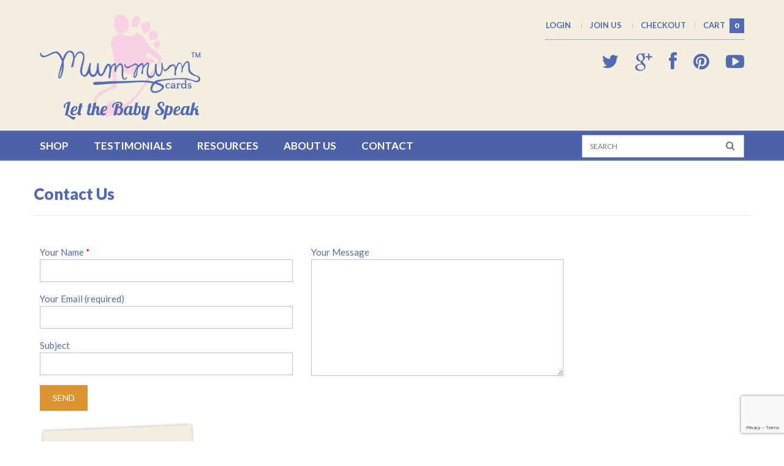

--- FILE ---
content_type: text/html; charset=UTF-8
request_url: https://www.mummumcards.com/contact-us/
body_size: 11320
content:
<!doctype html>
<html lang="en-US">
<head>
	<title>Contact Us - Mummumcards</title>
	<meta charset="UTF-8" />
	<meta name="viewport" content="width=device-width, user-scalable=no">
	<meta name="apple-mobile-web-app-capable" content="yes">
	<meta name="apple-touch-fullscreen" content="yes">
	<meta http-equiv="cleartype" content="on">
	<meta name="HandheldFriendly" content="True">
		<link rel="shortcut icon" href="https://www.mummumcards.com/wp-content/themes/uberstore-wp/assets/img/favicon.ico">
									<script>document.documentElement.className = document.documentElement.className + ' yes-js js_active js'</script>
			<meta name='robots' content='index, follow, max-image-preview:large, max-snippet:-1, max-video-preview:-1' />
	<style>img:is([sizes="auto" i], [sizes^="auto," i]) { contain-intrinsic-size: 3000px 1500px }</style>
	
	<!-- This site is optimized with the Yoast SEO plugin v25.8 - https://yoast.com/wordpress/plugins/seo/ -->
	<title>Contact Us - Mummumcards</title>
	<link rel="canonical" href="https://www.mummumcards.com/contact-us/" />
	<meta property="og:locale" content="en_US" />
	<meta property="og:type" content="article" />
	<meta property="og:title" content="Contact Us - Mummumcards" />
	<meta property="og:url" content="https://www.mummumcards.com/contact-us/" />
	<meta property="og:site_name" content="Mummumcards" />
	<meta property="article:modified_time" content="2020-05-05T07:29:01+00:00" />
	<meta name="twitter:card" content="summary_large_image" />
	<script type="application/ld+json" class="yoast-schema-graph">{"@context":"https://schema.org","@graph":[{"@type":"WebPage","@id":"https://www.mummumcards.com/contact-us/","url":"https://www.mummumcards.com/contact-us/","name":"Contact Us - Mummumcards","isPartOf":{"@id":"https://www.mummumcards.com/#website"},"datePublished":"2020-04-27T13:16:09+00:00","dateModified":"2020-05-05T07:29:01+00:00","breadcrumb":{"@id":"https://www.mummumcards.com/contact-us/#breadcrumb"},"inLanguage":"en-US","potentialAction":[{"@type":"ReadAction","target":["https://www.mummumcards.com/contact-us/"]}]},{"@type":"BreadcrumbList","@id":"https://www.mummumcards.com/contact-us/#breadcrumb","itemListElement":[{"@type":"ListItem","position":1,"name":"Home","item":"https://www.mummumcards.com/"},{"@type":"ListItem","position":2,"name":"Contact Us"}]},{"@type":"WebSite","@id":"https://www.mummumcards.com/#website","url":"https://www.mummumcards.com/","name":"Mummumcards","description":"","potentialAction":[{"@type":"SearchAction","target":{"@type":"EntryPoint","urlTemplate":"https://www.mummumcards.com/?s={search_term_string}"},"query-input":{"@type":"PropertyValueSpecification","valueRequired":true,"valueName":"search_term_string"}}],"inLanguage":"en-US"}]}</script>
	<!-- / Yoast SEO plugin. -->


<link rel="alternate" type="application/rss+xml" title="Mummumcards &raquo; Feed" href="https://www.mummumcards.com/feed/" />
<link rel="alternate" type="application/rss+xml" title="Mummumcards &raquo; Comments Feed" href="https://www.mummumcards.com/comments/feed/" />
		<!-- This site uses the Google Analytics by ExactMetrics plugin v8.7.4 - Using Analytics tracking - https://www.exactmetrics.com/ -->
		<!-- Note: ExactMetrics is not currently configured on this site. The site owner needs to authenticate with Google Analytics in the ExactMetrics settings panel. -->
					<!-- No tracking code set -->
				<!-- / Google Analytics by ExactMetrics -->
		<script type="text/javascript">
/* <![CDATA[ */
window._wpemojiSettings = {"baseUrl":"https:\/\/s.w.org\/images\/core\/emoji\/16.0.1\/72x72\/","ext":".png","svgUrl":"https:\/\/s.w.org\/images\/core\/emoji\/16.0.1\/svg\/","svgExt":".svg","source":{"concatemoji":"https:\/\/www.mummumcards.com\/wp-includes\/js\/wp-emoji-release.min.js?ver=6.8.3"}};
/*! This file is auto-generated */
!function(s,n){var o,i,e;function c(e){try{var t={supportTests:e,timestamp:(new Date).valueOf()};sessionStorage.setItem(o,JSON.stringify(t))}catch(e){}}function p(e,t,n){e.clearRect(0,0,e.canvas.width,e.canvas.height),e.fillText(t,0,0);var t=new Uint32Array(e.getImageData(0,0,e.canvas.width,e.canvas.height).data),a=(e.clearRect(0,0,e.canvas.width,e.canvas.height),e.fillText(n,0,0),new Uint32Array(e.getImageData(0,0,e.canvas.width,e.canvas.height).data));return t.every(function(e,t){return e===a[t]})}function u(e,t){e.clearRect(0,0,e.canvas.width,e.canvas.height),e.fillText(t,0,0);for(var n=e.getImageData(16,16,1,1),a=0;a<n.data.length;a++)if(0!==n.data[a])return!1;return!0}function f(e,t,n,a){switch(t){case"flag":return n(e,"\ud83c\udff3\ufe0f\u200d\u26a7\ufe0f","\ud83c\udff3\ufe0f\u200b\u26a7\ufe0f")?!1:!n(e,"\ud83c\udde8\ud83c\uddf6","\ud83c\udde8\u200b\ud83c\uddf6")&&!n(e,"\ud83c\udff4\udb40\udc67\udb40\udc62\udb40\udc65\udb40\udc6e\udb40\udc67\udb40\udc7f","\ud83c\udff4\u200b\udb40\udc67\u200b\udb40\udc62\u200b\udb40\udc65\u200b\udb40\udc6e\u200b\udb40\udc67\u200b\udb40\udc7f");case"emoji":return!a(e,"\ud83e\udedf")}return!1}function g(e,t,n,a){var r="undefined"!=typeof WorkerGlobalScope&&self instanceof WorkerGlobalScope?new OffscreenCanvas(300,150):s.createElement("canvas"),o=r.getContext("2d",{willReadFrequently:!0}),i=(o.textBaseline="top",o.font="600 32px Arial",{});return e.forEach(function(e){i[e]=t(o,e,n,a)}),i}function t(e){var t=s.createElement("script");t.src=e,t.defer=!0,s.head.appendChild(t)}"undefined"!=typeof Promise&&(o="wpEmojiSettingsSupports",i=["flag","emoji"],n.supports={everything:!0,everythingExceptFlag:!0},e=new Promise(function(e){s.addEventListener("DOMContentLoaded",e,{once:!0})}),new Promise(function(t){var n=function(){try{var e=JSON.parse(sessionStorage.getItem(o));if("object"==typeof e&&"number"==typeof e.timestamp&&(new Date).valueOf()<e.timestamp+604800&&"object"==typeof e.supportTests)return e.supportTests}catch(e){}return null}();if(!n){if("undefined"!=typeof Worker&&"undefined"!=typeof OffscreenCanvas&&"undefined"!=typeof URL&&URL.createObjectURL&&"undefined"!=typeof Blob)try{var e="postMessage("+g.toString()+"("+[JSON.stringify(i),f.toString(),p.toString(),u.toString()].join(",")+"));",a=new Blob([e],{type:"text/javascript"}),r=new Worker(URL.createObjectURL(a),{name:"wpTestEmojiSupports"});return void(r.onmessage=function(e){c(n=e.data),r.terminate(),t(n)})}catch(e){}c(n=g(i,f,p,u))}t(n)}).then(function(e){for(var t in e)n.supports[t]=e[t],n.supports.everything=n.supports.everything&&n.supports[t],"flag"!==t&&(n.supports.everythingExceptFlag=n.supports.everythingExceptFlag&&n.supports[t]);n.supports.everythingExceptFlag=n.supports.everythingExceptFlag&&!n.supports.flag,n.DOMReady=!1,n.readyCallback=function(){n.DOMReady=!0}}).then(function(){return e}).then(function(){var e;n.supports.everything||(n.readyCallback(),(e=n.source||{}).concatemoji?t(e.concatemoji):e.wpemoji&&e.twemoji&&(t(e.twemoji),t(e.wpemoji)))}))}((window,document),window._wpemojiSettings);
/* ]]> */
</script>
<style id='wp-emoji-styles-inline-css' type='text/css'>

	img.wp-smiley, img.emoji {
		display: inline !important;
		border: none !important;
		box-shadow: none !important;
		height: 1em !important;
		width: 1em !important;
		margin: 0 0.07em !important;
		vertical-align: -0.1em !important;
		background: none !important;
		padding: 0 !important;
	}
</style>
<link rel='stylesheet' id='wp-block-library-css' href='https://www.mummumcards.com/wp-includes/css/dist/block-library/style.min.css?ver=6.8.3' type='text/css' media='all' />
<style id='classic-theme-styles-inline-css' type='text/css'>
/*! This file is auto-generated */
.wp-block-button__link{color:#fff;background-color:#32373c;border-radius:9999px;box-shadow:none;text-decoration:none;padding:calc(.667em + 2px) calc(1.333em + 2px);font-size:1.125em}.wp-block-file__button{background:#32373c;color:#fff;text-decoration:none}
</style>
<link rel='stylesheet' id='single-testimonial-block-css' href='https://www.mummumcards.com/wp-content/plugins/easy-testimonials/blocks/single-testimonial/style.css?ver=1634030578' type='text/css' media='all' />
<link rel='stylesheet' id='random-testimonial-block-css' href='https://www.mummumcards.com/wp-content/plugins/easy-testimonials/blocks/random-testimonial/style.css?ver=1634030578' type='text/css' media='all' />
<link rel='stylesheet' id='testimonials-list-block-css' href='https://www.mummumcards.com/wp-content/plugins/easy-testimonials/blocks/testimonials-list/style.css?ver=1634030578' type='text/css' media='all' />
<link rel='stylesheet' id='testimonials-cycle-block-css' href='https://www.mummumcards.com/wp-content/plugins/easy-testimonials/blocks/testimonials-cycle/style.css?ver=1634030578' type='text/css' media='all' />
<link rel='stylesheet' id='testimonials-grid-block-css' href='https://www.mummumcards.com/wp-content/plugins/easy-testimonials/blocks/testimonials-grid/style.css?ver=1634030578' type='text/css' media='all' />
<link rel='stylesheet' id='jquery-selectBox-css' href='https://www.mummumcards.com/wp-content/plugins/yith-woocommerce-wishlist/assets/css/jquery.selectBox.css?ver=1.2.0' type='text/css' media='all' />
<link rel='stylesheet' id='woocommerce_prettyPhoto_css-css' href='//www.mummumcards.com/wp-content/plugins/woocommerce/assets/css/prettyPhoto.css?ver=3.1.6' type='text/css' media='all' />
<link rel='stylesheet' id='yith-wcwl-main-css' href='https://www.mummumcards.com/wp-content/plugins/yith-woocommerce-wishlist/assets/css/style.css?ver=4.9.0' type='text/css' media='all' />
<style id='yith-wcwl-main-inline-css' type='text/css'>
 :root { --rounded-corners-radius: 16px; --add-to-cart-rounded-corners-radius: 16px; --color-headers-background: #F4F4F4; --feedback-duration: 3s } 
 :root { --rounded-corners-radius: 16px; --add-to-cart-rounded-corners-radius: 16px; --color-headers-background: #F4F4F4; --feedback-duration: 3s } 
</style>
<style id='global-styles-inline-css' type='text/css'>
:root{--wp--preset--aspect-ratio--square: 1;--wp--preset--aspect-ratio--4-3: 4/3;--wp--preset--aspect-ratio--3-4: 3/4;--wp--preset--aspect-ratio--3-2: 3/2;--wp--preset--aspect-ratio--2-3: 2/3;--wp--preset--aspect-ratio--16-9: 16/9;--wp--preset--aspect-ratio--9-16: 9/16;--wp--preset--color--black: #000000;--wp--preset--color--cyan-bluish-gray: #abb8c3;--wp--preset--color--white: #ffffff;--wp--preset--color--pale-pink: #f78da7;--wp--preset--color--vivid-red: #cf2e2e;--wp--preset--color--luminous-vivid-orange: #ff6900;--wp--preset--color--luminous-vivid-amber: #fcb900;--wp--preset--color--light-green-cyan: #7bdcb5;--wp--preset--color--vivid-green-cyan: #00d084;--wp--preset--color--pale-cyan-blue: #8ed1fc;--wp--preset--color--vivid-cyan-blue: #0693e3;--wp--preset--color--vivid-purple: #9b51e0;--wp--preset--gradient--vivid-cyan-blue-to-vivid-purple: linear-gradient(135deg,rgba(6,147,227,1) 0%,rgb(155,81,224) 100%);--wp--preset--gradient--light-green-cyan-to-vivid-green-cyan: linear-gradient(135deg,rgb(122,220,180) 0%,rgb(0,208,130) 100%);--wp--preset--gradient--luminous-vivid-amber-to-luminous-vivid-orange: linear-gradient(135deg,rgba(252,185,0,1) 0%,rgba(255,105,0,1) 100%);--wp--preset--gradient--luminous-vivid-orange-to-vivid-red: linear-gradient(135deg,rgba(255,105,0,1) 0%,rgb(207,46,46) 100%);--wp--preset--gradient--very-light-gray-to-cyan-bluish-gray: linear-gradient(135deg,rgb(238,238,238) 0%,rgb(169,184,195) 100%);--wp--preset--gradient--cool-to-warm-spectrum: linear-gradient(135deg,rgb(74,234,220) 0%,rgb(151,120,209) 20%,rgb(207,42,186) 40%,rgb(238,44,130) 60%,rgb(251,105,98) 80%,rgb(254,248,76) 100%);--wp--preset--gradient--blush-light-purple: linear-gradient(135deg,rgb(255,206,236) 0%,rgb(152,150,240) 100%);--wp--preset--gradient--blush-bordeaux: linear-gradient(135deg,rgb(254,205,165) 0%,rgb(254,45,45) 50%,rgb(107,0,62) 100%);--wp--preset--gradient--luminous-dusk: linear-gradient(135deg,rgb(255,203,112) 0%,rgb(199,81,192) 50%,rgb(65,88,208) 100%);--wp--preset--gradient--pale-ocean: linear-gradient(135deg,rgb(255,245,203) 0%,rgb(182,227,212) 50%,rgb(51,167,181) 100%);--wp--preset--gradient--electric-grass: linear-gradient(135deg,rgb(202,248,128) 0%,rgb(113,206,126) 100%);--wp--preset--gradient--midnight: linear-gradient(135deg,rgb(2,3,129) 0%,rgb(40,116,252) 100%);--wp--preset--font-size--small: 13px;--wp--preset--font-size--medium: 20px;--wp--preset--font-size--large: 36px;--wp--preset--font-size--x-large: 42px;--wp--preset--spacing--20: 0.44rem;--wp--preset--spacing--30: 0.67rem;--wp--preset--spacing--40: 1rem;--wp--preset--spacing--50: 1.5rem;--wp--preset--spacing--60: 2.25rem;--wp--preset--spacing--70: 3.38rem;--wp--preset--spacing--80: 5.06rem;--wp--preset--shadow--natural: 6px 6px 9px rgba(0, 0, 0, 0.2);--wp--preset--shadow--deep: 12px 12px 50px rgba(0, 0, 0, 0.4);--wp--preset--shadow--sharp: 6px 6px 0px rgba(0, 0, 0, 0.2);--wp--preset--shadow--outlined: 6px 6px 0px -3px rgba(255, 255, 255, 1), 6px 6px rgba(0, 0, 0, 1);--wp--preset--shadow--crisp: 6px 6px 0px rgba(0, 0, 0, 1);}:where(.is-layout-flex){gap: 0.5em;}:where(.is-layout-grid){gap: 0.5em;}body .is-layout-flex{display: flex;}.is-layout-flex{flex-wrap: wrap;align-items: center;}.is-layout-flex > :is(*, div){margin: 0;}body .is-layout-grid{display: grid;}.is-layout-grid > :is(*, div){margin: 0;}:where(.wp-block-columns.is-layout-flex){gap: 2em;}:where(.wp-block-columns.is-layout-grid){gap: 2em;}:where(.wp-block-post-template.is-layout-flex){gap: 1.25em;}:where(.wp-block-post-template.is-layout-grid){gap: 1.25em;}.has-black-color{color: var(--wp--preset--color--black) !important;}.has-cyan-bluish-gray-color{color: var(--wp--preset--color--cyan-bluish-gray) !important;}.has-white-color{color: var(--wp--preset--color--white) !important;}.has-pale-pink-color{color: var(--wp--preset--color--pale-pink) !important;}.has-vivid-red-color{color: var(--wp--preset--color--vivid-red) !important;}.has-luminous-vivid-orange-color{color: var(--wp--preset--color--luminous-vivid-orange) !important;}.has-luminous-vivid-amber-color{color: var(--wp--preset--color--luminous-vivid-amber) !important;}.has-light-green-cyan-color{color: var(--wp--preset--color--light-green-cyan) !important;}.has-vivid-green-cyan-color{color: var(--wp--preset--color--vivid-green-cyan) !important;}.has-pale-cyan-blue-color{color: var(--wp--preset--color--pale-cyan-blue) !important;}.has-vivid-cyan-blue-color{color: var(--wp--preset--color--vivid-cyan-blue) !important;}.has-vivid-purple-color{color: var(--wp--preset--color--vivid-purple) !important;}.has-black-background-color{background-color: var(--wp--preset--color--black) !important;}.has-cyan-bluish-gray-background-color{background-color: var(--wp--preset--color--cyan-bluish-gray) !important;}.has-white-background-color{background-color: var(--wp--preset--color--white) !important;}.has-pale-pink-background-color{background-color: var(--wp--preset--color--pale-pink) !important;}.has-vivid-red-background-color{background-color: var(--wp--preset--color--vivid-red) !important;}.has-luminous-vivid-orange-background-color{background-color: var(--wp--preset--color--luminous-vivid-orange) !important;}.has-luminous-vivid-amber-background-color{background-color: var(--wp--preset--color--luminous-vivid-amber) !important;}.has-light-green-cyan-background-color{background-color: var(--wp--preset--color--light-green-cyan) !important;}.has-vivid-green-cyan-background-color{background-color: var(--wp--preset--color--vivid-green-cyan) !important;}.has-pale-cyan-blue-background-color{background-color: var(--wp--preset--color--pale-cyan-blue) !important;}.has-vivid-cyan-blue-background-color{background-color: var(--wp--preset--color--vivid-cyan-blue) !important;}.has-vivid-purple-background-color{background-color: var(--wp--preset--color--vivid-purple) !important;}.has-black-border-color{border-color: var(--wp--preset--color--black) !important;}.has-cyan-bluish-gray-border-color{border-color: var(--wp--preset--color--cyan-bluish-gray) !important;}.has-white-border-color{border-color: var(--wp--preset--color--white) !important;}.has-pale-pink-border-color{border-color: var(--wp--preset--color--pale-pink) !important;}.has-vivid-red-border-color{border-color: var(--wp--preset--color--vivid-red) !important;}.has-luminous-vivid-orange-border-color{border-color: var(--wp--preset--color--luminous-vivid-orange) !important;}.has-luminous-vivid-amber-border-color{border-color: var(--wp--preset--color--luminous-vivid-amber) !important;}.has-light-green-cyan-border-color{border-color: var(--wp--preset--color--light-green-cyan) !important;}.has-vivid-green-cyan-border-color{border-color: var(--wp--preset--color--vivid-green-cyan) !important;}.has-pale-cyan-blue-border-color{border-color: var(--wp--preset--color--pale-cyan-blue) !important;}.has-vivid-cyan-blue-border-color{border-color: var(--wp--preset--color--vivid-cyan-blue) !important;}.has-vivid-purple-border-color{border-color: var(--wp--preset--color--vivid-purple) !important;}.has-vivid-cyan-blue-to-vivid-purple-gradient-background{background: var(--wp--preset--gradient--vivid-cyan-blue-to-vivid-purple) !important;}.has-light-green-cyan-to-vivid-green-cyan-gradient-background{background: var(--wp--preset--gradient--light-green-cyan-to-vivid-green-cyan) !important;}.has-luminous-vivid-amber-to-luminous-vivid-orange-gradient-background{background: var(--wp--preset--gradient--luminous-vivid-amber-to-luminous-vivid-orange) !important;}.has-luminous-vivid-orange-to-vivid-red-gradient-background{background: var(--wp--preset--gradient--luminous-vivid-orange-to-vivid-red) !important;}.has-very-light-gray-to-cyan-bluish-gray-gradient-background{background: var(--wp--preset--gradient--very-light-gray-to-cyan-bluish-gray) !important;}.has-cool-to-warm-spectrum-gradient-background{background: var(--wp--preset--gradient--cool-to-warm-spectrum) !important;}.has-blush-light-purple-gradient-background{background: var(--wp--preset--gradient--blush-light-purple) !important;}.has-blush-bordeaux-gradient-background{background: var(--wp--preset--gradient--blush-bordeaux) !important;}.has-luminous-dusk-gradient-background{background: var(--wp--preset--gradient--luminous-dusk) !important;}.has-pale-ocean-gradient-background{background: var(--wp--preset--gradient--pale-ocean) !important;}.has-electric-grass-gradient-background{background: var(--wp--preset--gradient--electric-grass) !important;}.has-midnight-gradient-background{background: var(--wp--preset--gradient--midnight) !important;}.has-small-font-size{font-size: var(--wp--preset--font-size--small) !important;}.has-medium-font-size{font-size: var(--wp--preset--font-size--medium) !important;}.has-large-font-size{font-size: var(--wp--preset--font-size--large) !important;}.has-x-large-font-size{font-size: var(--wp--preset--font-size--x-large) !important;}
:where(.wp-block-post-template.is-layout-flex){gap: 1.25em;}:where(.wp-block-post-template.is-layout-grid){gap: 1.25em;}
:where(.wp-block-columns.is-layout-flex){gap: 2em;}:where(.wp-block-columns.is-layout-grid){gap: 2em;}
:root :where(.wp-block-pullquote){font-size: 1.5em;line-height: 1.6;}
</style>
<link rel='stylesheet' id='contact-form-7-css' href='https://www.mummumcards.com/wp-content/plugins/contact-form-7/includes/css/styles.css?ver=6.1.1' type='text/css' media='all' />
<link rel='stylesheet' id='rs-plugin-settings-css' href='https://www.mummumcards.com/wp-content/plugins/revslider/public/assets/css/settings.css?ver=5.4.7' type='text/css' media='all' />
<style id='rs-plugin-settings-inline-css' type='text/css'>
#rs-demo-id {}
</style>
<style id='woocommerce-inline-inline-css' type='text/css'>
.woocommerce form .form-row .required { visibility: visible; }
</style>
<link rel='stylesheet' id='mc4wp-form-basic-css' href='https://www.mummumcards.com/wp-content/plugins/mailchimp-for-wp/assets/css/form-basic.css?ver=4.10.6' type='text/css' media='all' />
<link rel='stylesheet' id='brands-styles-css' href='https://www.mummumcards.com/wp-content/plugins/woocommerce/assets/css/brands.css?ver=10.2.2' type='text/css' media='all' />
<link rel='stylesheet' id='foundation-css' href='https://www.mummumcards.com/wp-content/themes/uberstore-wp/assets/css/foundation.css?ver=6.8.3' type='text/css' media='all' />
<link rel='stylesheet' id='app-css' href='https://www.mummumcards.com/wp-content/themes/uberstore-wp/assets/css/app.css?ver=6.8.3' type='text/css' media='all' />
<link rel='stylesheet' id='selection-css' href='https://www.mummumcards.com/wp-content/themes/uberstore-wp/assets/css/selection.php?ver=6.8.3' type='text/css' media='all' />
<link rel='stylesheet' id='mp-css' href='https://www.mummumcards.com/wp-content/themes/uberstore-wp/assets/css/magnific-popup.css?ver=6.8.3' type='text/css' media='all' />
<link rel='stylesheet' id='style-css' href='https://www.mummumcards.com/wp-content/themes/uberstore-wp/style.css?ver=6.8.3' type='text/css' media='all' />
<link rel='stylesheet' id='newsletter-css' href='https://www.mummumcards.com/wp-content/plugins/newsletter/style.css?ver=8.9.4' type='text/css' media='all' />
<script type="text/javascript" src="https://www.mummumcards.com/wp-includes/js/jquery/jquery.min.js?ver=3.7.1" id="jquery-core-js"></script>
<script type="text/javascript" src="https://www.mummumcards.com/wp-includes/js/jquery/jquery-migrate.min.js?ver=3.4.1" id="jquery-migrate-js"></script>
<script type="text/javascript" src="https://www.mummumcards.com/wp-content/plugins/revslider/public/assets/js/jquery.themepunch.tools.min.js?ver=5.4.7" id="tp-tools-js"></script>
<script type="text/javascript" src="https://www.mummumcards.com/wp-content/plugins/revslider/public/assets/js/jquery.themepunch.revolution.min.js?ver=5.4.7" id="revmin-js"></script>
<script type="text/javascript" src="https://www.mummumcards.com/wp-content/plugins/woocommerce/assets/js/jquery-blockui/jquery.blockUI.min.js?ver=2.7.0-wc.10.2.2" id="jquery-blockui-js" data-wp-strategy="defer"></script>
<script type="text/javascript" id="wc-add-to-cart-js-extra">
/* <![CDATA[ */
var wc_add_to_cart_params = {"ajax_url":"\/wp-admin\/admin-ajax.php","wc_ajax_url":"\/?wc-ajax=%%endpoint%%","i18n_view_cart":"View cart","cart_url":"https:\/\/www.mummumcards.com\/cart\/","is_cart":"","cart_redirect_after_add":"yes"};
/* ]]> */
</script>
<script type="text/javascript" src="https://www.mummumcards.com/wp-content/plugins/woocommerce/assets/js/frontend/add-to-cart.min.js?ver=10.2.2" id="wc-add-to-cart-js" data-wp-strategy="defer"></script>
<script type="text/javascript" src="https://www.mummumcards.com/wp-content/plugins/woocommerce/assets/js/js-cookie/js.cookie.min.js?ver=2.1.4-wc.10.2.2" id="js-cookie-js" defer="defer" data-wp-strategy="defer"></script>
<script type="text/javascript" id="woocommerce-js-extra">
/* <![CDATA[ */
var woocommerce_params = {"ajax_url":"\/wp-admin\/admin-ajax.php","wc_ajax_url":"\/?wc-ajax=%%endpoint%%","i18n_password_show":"Show password","i18n_password_hide":"Hide password"};
/* ]]> */
</script>
<script type="text/javascript" src="https://www.mummumcards.com/wp-content/plugins/woocommerce/assets/js/frontend/woocommerce.min.js?ver=10.2.2" id="woocommerce-js" defer="defer" data-wp-strategy="defer"></script>
<script type="text/javascript" src="https://www.mummumcards.com/wp-content/plugins/js_composer/assets/js/vendors/woocommerce-add-to-cart.js?ver=6.13.0" id="vc_woocommerce-add-to-cart-js-js"></script>
<script type="text/javascript" src="https://www.mummumcards.com/wp-content/themes/uberstore-wp/assets/js/modernizr.foundation.js?ver=6.8.3" id="modernizr-js"></script>
<script type="text/javascript" id="easy-testimonials-reveal-js-extra">
/* <![CDATA[ */
var easy_testimonials_reveal = {"show_less_text":"Show Less"};
/* ]]> */
</script>
<script type="text/javascript" src="https://www.mummumcards.com/wp-content/plugins/easy-testimonials/include/assets/js/easy-testimonials-reveal.js?ver=6.8.3" id="easy-testimonials-reveal-js"></script>
<link rel="https://api.w.org/" href="https://www.mummumcards.com/wp-json/" /><link rel="alternate" title="JSON" type="application/json" href="https://www.mummumcards.com/wp-json/wp/v2/pages/47" /><link rel="EditURI" type="application/rsd+xml" title="RSD" href="https://www.mummumcards.com/xmlrpc.php?rsd" />
<meta name="generator" content="WordPress 6.8.3" />
<meta name="generator" content="WooCommerce 10.2.2" />
<link rel='shortlink' href='https://www.mummumcards.com/?p=47' />
<link rel="alternate" title="oEmbed (JSON)" type="application/json+oembed" href="https://www.mummumcards.com/wp-json/oembed/1.0/embed?url=https%3A%2F%2Fwww.mummumcards.com%2Fcontact-us%2F" />
<link rel="alternate" title="oEmbed (XML)" type="text/xml+oembed" href="https://www.mummumcards.com/wp-json/oembed/1.0/embed?url=https%3A%2F%2Fwww.mummumcards.com%2Fcontact-us%2F&#038;format=xml" />
<style type="text/css" media="screen"></style><style type="text/css" media="screen">@media (max-width: 728px) {}</style><style type="text/css" media="screen">@media (max-width: 320px) {}</style>	<noscript><style>.woocommerce-product-gallery{ opacity: 1 !important; }</style></noscript>
	<meta name="generator" content="Powered by WPBakery Page Builder - drag and drop page builder for WordPress."/>
<meta name="generator" content="Powered by Slider Revolution 5.4.7 - responsive, Mobile-Friendly Slider Plugin for WordPress with comfortable drag and drop interface." />
<link rel="icon" href="https://www.mummumcards.com/wp-content/uploads/2020/05/favicon-16x16-1.png" sizes="32x32" />
<link rel="icon" href="https://www.mummumcards.com/wp-content/uploads/2020/05/favicon-16x16-1.png" sizes="192x192" />
<link rel="apple-touch-icon" href="https://www.mummumcards.com/wp-content/uploads/2020/05/favicon-16x16-1.png" />
<meta name="msapplication-TileImage" content="https://www.mummumcards.com/wp-content/uploads/2020/05/favicon-16x16-1.png" />
<script type="text/javascript">function setREVStartSize(e){
				document.addEventListener("DOMContentLoaded", function() {
					try{ e.c=jQuery(e.c);var i=jQuery(window).width(),t=9999,r=0,n=0,l=0,f=0,s=0,h=0;
						if(e.responsiveLevels&&(jQuery.each(e.responsiveLevels,function(e,f){f>i&&(t=r=f,l=e),i>f&&f>r&&(r=f,n=e)}),t>r&&(l=n)),f=e.gridheight[l]||e.gridheight[0]||e.gridheight,s=e.gridwidth[l]||e.gridwidth[0]||e.gridwidth,h=i/s,h=h>1?1:h,f=Math.round(h*f),"fullscreen"==e.sliderLayout){var u=(e.c.width(),jQuery(window).height());if(void 0!=e.fullScreenOffsetContainer){var c=e.fullScreenOffsetContainer.split(",");if (c) jQuery.each(c,function(e,i){u=jQuery(i).length>0?u-jQuery(i).outerHeight(!0):u}),e.fullScreenOffset.split("%").length>1&&void 0!=e.fullScreenOffset&&e.fullScreenOffset.length>0?u-=jQuery(window).height()*parseInt(e.fullScreenOffset,0)/100:void 0!=e.fullScreenOffset&&e.fullScreenOffset.length>0&&(u-=parseInt(e.fullScreenOffset,0))}f=u}else void 0!=e.minHeight&&f<e.minHeight&&(f=e.minHeight);e.c.closest(".rev_slider_wrapper").css({height:f})					
					}catch(d){console.log("Failure at Presize of Slider:"+d)}
				});
			};</script>
		<style type="text/css" id="wp-custom-css">
			.processing .blockOverlay { position:fixed !important; left:0 !important; right:0 !important; top:0 !important; text-align:center; z-index:999999 !important; background-image:url('https://mummumcards.com/wp-content/themes/uberstore-wp/assets/img/loader.gif') !important; background-position: center 30% !important; background-repeat: no-repeat !important; opacity: 0.9 !important; background-size: 120px !important; }		</style>
		<noscript><style> .wpb_animate_when_almost_visible { opacity: 1; }</style></noscript><meta name="p:domain_verify" content="909e689b12f1a058c01f8daa16d3f40c"/>
<script src='https://www.google.com/recaptcha/api.js?render=6Le48eAaAAAAACp43kzUQ3YS3CanJvEjifBVYedD&#038;ver=3.0'></script>
<script>
( function( sitekey, actions ) {

	document.addEventListener( 'DOMContentLoaded', function( event ) {
		var wpcf7recaptcha = {

			execute: function( action ) {
				grecaptcha.execute(
					sitekey,
					{ action: action }
				).then( function( token ) {
					var event = new CustomEvent( 'wpcf7grecaptchaexecuted', {
						detail: {
							action: action,
							token: token,
						},
					} );

					document.dispatchEvent( event );
				} );
			},

			executeOnHomepage: function() {
				wpcf7recaptcha.execute( actions[ 'homepage' ] );
			},

			executeOnContactform: function() {
				wpcf7recaptcha.execute( actions[ 'contactform' ] );
			},

		};

		grecaptcha.ready(
			wpcf7recaptcha.executeOnHomepage
		);

		document.addEventListener( 'change',
			wpcf7recaptcha.executeOnContactform, false
		);

		document.addEventListener( 'wpcf7submit',
			wpcf7recaptcha.executeOnHomepage, false
		);

	} );

	document.addEventListener( 'wpcf7grecaptchaexecuted', function( event ) {
		var fields = document.querySelectorAll(
			"form.wpcf7-form input[name='g-recaptcha-response']"
		);

		for ( var i = 0; i < fields.length; i++ ) {
			var field = fields[ i ];
			field.setAttribute( 'value', event.detail.token );
		}
	} );

} )(
	'6Le48eAaAAAAAKfNVY8XRTV8ji6LBVTYxOLqWN44',
	{"homepage":"homepage","contactform":"contactform"}
);
</script>
<script>
  (function(i,s,o,g,r,a,m){i['GoogleAnalyticsObject']=r;i[r]=i[r]||function(){
  (i[r].q=i[r].q||[]).push(arguments)},i[r].l=1*new Date();a=s.createElement(o),
  m=s.getElementsByTagName(o)[0];a.async=1;a.src=g;m.parentNode.insertBefore(a,m)
  })(window,document,'script','//www.google-analytics.com/analytics.js','ga');

  ga('create', 'UA-57866401-1', 'auto');
  ga('send', 'pageview');

</script>
<script type="text/javascript">

jQuery(function($) {   
            
            
            setTimeout(function() {
                $('.notification-box').hide();
				//alert('abc');
            }, 3000);

});

</script>

</head>

<body data-rsssl=1 class="wp-singular page-template-default page page-id-47 wp-theme-uberstore-wp theme-uberstore-wp woocommerce-no-js wpb-js-composer js-comp-ver-6.13.0 vc_responsive" data-url="https://www.mummumcards.com" data-cart-count="0">

<section id="sidr-main">
	<a href="#" id="sidr-close"></a>
	<!-- Start SearchForm -->
	<!-- Start SearchForm -->
<form method="get" id="searchform" class="searchform" action="https://www.mummumcards.com/">
    <fieldset>
    	<input name="s" type="text" placeholder="Search" class="twelve">
    </fieldset>
</form>
<!-- End SearchForm -->	
<!-- End SearchForm -->		  


<ul id="menu-main-navigation" class="mobile-menu">
    	
	<li class="menu-item menu-item-type-post_type menu-item-object-page menu-item-has-children">
		<a title="" href="https://www.mummumcards.com/shop/">Shop</a>
        
    
        
    

        
                        <ul class="sub-menu">
            
                <li class="menu-item menu-item-type-taxonomy menu-item-object-product_cat">
                    <a href="https://www.mummumcards.com/product-category/on-my-way/" class="On My Way Cards">On My Way Cards</a>
                </li>

            
        
    

        
            
                <li class="menu-item menu-item-type-taxonomy menu-item-object-product_cat">
                    <a href="https://www.mummumcards.com/product-category/im-here/" class="I'm Here Cards">I'm Here Cards</a>
                </li>

            
        
    

        
            
                <li class="menu-item menu-item-type-taxonomy menu-item-object-product_cat">
                    <a href="https://www.mummumcards.com/product-category/spanish-cards/" class="Tarjetas En Español">Tarjetas En Español</a>
                </li>

            
        
    

        
            
                <li class="menu-item menu-item-type-taxonomy menu-item-object-product_cat">
                    <a href="https://www.mummumcards.com/happy-birthday-mom/" class="Birthday Cards">Birthday Cards</a>
                </li>

            
        
    

        
            
                <li class="menu-item menu-item-type-taxonomy menu-item-object-product_cat">
                    <a href="https://www.mummumcards.com/card-bundles/" class="Card Bundles">Card Bundles</a>
                </li>

            
        
    

        
            
                <li class="menu-item menu-item-type-taxonomy menu-item-object-product_cat">
                    <a href="https://www.mummumcards.com/product-category/special-cards/" class="Special Cards">Special Cards</a>
                </li>

                        </ul>
            
        
        </li>                           
    
	
	<li class="menu-item menu-item-type-post_type menu-item-object-page menu-item-has-children">
		<a title="" href="https://www.mummumcards.com/testimonials/">Testimonials</a>
        
    
        
        </li>                           
    
	
	<li class="menu-item menu-item-type-post_type menu-item-object-page menu-item-has-children">
		<a title="" href="https://www.mummumcards.com/resources/">Resources</a>
        
    
        
        </li>                           
    
	
	<li class="menu-item menu-item-type-post_type menu-item-object-page menu-item-has-children">
		<a title="" href="https://www.mummumcards.com/about-us/">ABOUT US</a>
        
    
        
        </li>                           
    
	
	<li class="menu-item menu-item-type-post_type menu-item-object-page menu-item-has-children">
		<a title="" href="https://www.mummumcards.com/contact-us/">Contact</a>
        
    
        
        </li>                           
    
</ul>	
	
</section>
<!-- End Mobile Menu -->

<div id="wrapper">

<header id="header" class="style1">
	<div class="row">
		<div class="four columns logo">
			<div class="row">
				
				<div class="ten mobile-two columns">
								
					<a href="https://www.mummumcards.com" class="logolink "><img src="https://www.mummumcards.com/wp-content/themes/uberstore-wp/assets/img/LogoGraphic1.png" class="logoimg" alt="Mummumcards"/><div class="taglineclass">Let the Baby Speak</div></a>
									</div>
				<div class="two mobile-two columns show-for-small">
					<a href="https://www.mummumcards.com/cart/" title="View your shopping cart" id="mobile-cart">
					</a>
					<a href="#mobile-toggle" id="mobile-toggle">
						<i class="fa fa-bars"></i>
					</a>
				</div>
			</div>
		</div>
		<div class="eight columns">
    
            
			<aside class="mainbox">
									
								<div class="navholder">
					<nav id="subnav">
						<ul>
                            <li>
										
									<a  title="Title"  href="https://www.mummumcards.com/my-account/">Login</a>
							
									
							</li>
                            <li><a  title="Join Us"  href="https://www.mummumcards.com/newsletter/">Join Us</a></li>
							
							<li><a  title="Checkout"  href="https://www.mummumcards.com/checkout/">Checkout</a></li>
							<!--<li><a href="https://mummumcards.com/testimonial-2/">Testimonial</a></li>-->
                            <li class="cartlink"><div id="quick_cart">
						<a id="mycartbtn" href="http://mummumcards.alliancetek.org/index.php/cart/" title="View your shopping cart">  Cart <span class="float_count">0</span></a>
							<div class="cart_holder">
							<ul class="cart_details">
								<p class="empty">You have no products in your shopping bag.</p>							</ul>
							</div>
					</div></li>
    
						</ul>
					</nav>
					<div class="header_line"><div class="clearfix"></div>
<div class="social">
			<a target="_blank" class="twitter" href="//twitter.com/MumMumCards"></a>
			<a target="_blank" class="google" href="//plus.google.com/u/0/105944892061251869341/about"></a>
			<a target="_blank" class="facebook" href="//www.facebook.com/pages/Mum-Mum-Cards/447647295375356"></a>
			<a target="_blank" class="pinterest" href="//www.pinterest.com/mummumcards/"></a>
			<a target="_blank" class="youtube" href="//www.youtube.com/channel/UCDDY0A6EawWxHypULyDP_Kg/feed"></a>
		</div></div>
				</div>
			</aside>
             
		</div>
	</div>
</header>

<nav id="nav">
	<div class="row">
		<div class="nine columns">
		
	<ul id="menu-main-navigation-1" class="sf-menu">
	
	    
	
		<li class="menu-item menu-item-type-post_type menu-item-object-page menu-item-has-children menu-item-36">
		<a title="" href="https://www.mummumcards.com/shop/">Shop</a>
				
		
    		
    
		
		
            			<div class=dropdown>
				<ul>
				
				<li class="menu-item menu-item-type-taxonomy menu-item-object-product_cat menu-item-321">
				<a href="https://www.mummumcards.com/product-category/on-my-way/" class="On My Way Cards">On My Way Cards</a>
				</li>
				
							
			
    		
    
		
		
            	
				<li class="menu-item menu-item-type-taxonomy menu-item-object-product_cat menu-item-321">
				<a href="https://www.mummumcards.com/product-category/im-here/" class="I'm Here Cards">I'm Here Cards</a>
				</li>
				
							
			
    		
    
		
		
            	
				<li class="menu-item menu-item-type-taxonomy menu-item-object-product_cat menu-item-321">
				<a href="https://www.mummumcards.com/product-category/spanish-cards/" class="Tarjetas En Español">Tarjetas En Español</a>
				</li>
				
							
			
    		
    
		
		
            	
				<li class="menu-item menu-item-type-taxonomy menu-item-object-product_cat menu-item-321">
				<a href="https://www.mummumcards.com/happy-birthday-mom/" class="Birthday Cards">Birthday Cards</a>
				</li>
				
							
			
    		
    
		
		
            	
				<li class="menu-item menu-item-type-taxonomy menu-item-object-product_cat menu-item-321">
				<a href="https://www.mummumcards.com/card-bundles/" class="Card Bundles">Card Bundles</a>
				</li>
				
							
			
    		
    
		
		
            	
				<li class="menu-item menu-item-type-taxonomy menu-item-object-product_cat menu-item-321">
				<a href="https://www.mummumcards.com/product-category/special-cards/" class="Special Cards">Special Cards</a>
				</li>
				
								</ul>
			</div>
						
			
    		</li>
				
    

	
		<li class="menu-item menu-item-type-post_type menu-item-object-page menu-item-has-children menu-item-36">
		<a title="" href="https://www.mummumcards.com/testimonials/">Testimonials</a>
				
		
    		</li>
				
    

	
		<li class="menu-item menu-item-type-post_type menu-item-object-page menu-item-has-children menu-item-36">
		<a title="" href="https://www.mummumcards.com/resources/">Resources</a>
				
		
    		</li>
				
    

	
		<li class="menu-item menu-item-type-post_type menu-item-object-page menu-item-has-children menu-item-36">
		<a title="" href="https://www.mummumcards.com/about-us/">ABOUT US</a>
				
		
    		</li>
				
    

	
		<li class="menu-item menu-item-type-post_type menu-item-object-page menu-item-has-children menu-item-36">
		<a title="" href="https://www.mummumcards.com/contact-us/">Contact</a>
				
		
    		</li>
				
    
</ul>					</div>
		<div class="three columns">
			<!-- Start SearchForm -->
	<!-- Start SearchForm -->
<form method="get" id="searchform" class="searchform" action="https://www.mummumcards.com/">
    <fieldset>
    	<input name="s" type="text" placeholder="Search" class="twelve">
    </fieldset>
</form>
<!-- End SearchForm --><!-- End SearchForm -->		</div>
	</div>
</nav>


<!-- End Header -->
<!-- Start Breadcrumbs -->
<div id="breadcrumbs">
<div class="row">
	<div class="small-12 columns">
		<div class="main-header">
			<div class="row">
				<div class="six columns">
					<h1>
						Contact Us					
					</h1>
				</div>
				<div class="small-12 medium-6 columns hide-for-small">
										</div>
			</div>
		</div>
	</div>
</div>
</div>
<!-- End Breadcrumbs -->
<div class="main">	<div class="">
		<div class=" ">
		  
			  <div class="post post-47 page type-page status-publish hentry" id="post-47">
			    <div class="post-content">
			    	
<div class="wpcf7 no-js" id="wpcf7-f245-p47-o1" lang="en-US" dir="ltr" data-wpcf7-id="245">
<div class="screen-reader-response"><p role="status" aria-live="polite" aria-atomic="true"></p> <ul></ul></div>
<form action="/contact-us/#wpcf7-f245-p47-o1" method="post" class="wpcf7-form init" aria-label="Contact form" novalidate="novalidate" data-status="init">
<fieldset class="hidden-fields-container"><input type="hidden" name="_wpcf7" value="245" /><input type="hidden" name="_wpcf7_version" value="6.1.1" /><input type="hidden" name="_wpcf7_locale" value="en_US" /><input type="hidden" name="_wpcf7_unit_tag" value="wpcf7-f245-p47-o1" /><input type="hidden" name="_wpcf7_container_post" value="47" /><input type="hidden" name="_wpcf7_posted_data_hash" value="" />
</fieldset>
<div class="row formstyle">
	<div class="nine columns">
		<div class="row">
			<div class="six columns">
				<p>Your Name <span class="required">*</span><br />
<span class="wpcf7-form-control-wrap" data-name="your-name"><input size="40" maxlength="400" class="wpcf7-form-control wpcf7-text wpcf7-validates-as-required form-control" aria-required="true" aria-invalid="false" value="" type="text" name="your-name" /></span>
				</p>
				<p>Your Email (required)<br />
<span class="wpcf7-form-control-wrap" data-name="your-email"><input size="40" maxlength="400" class="wpcf7-form-control wpcf7-email wpcf7-validates-as-required wpcf7-text wpcf7-validates-as-email form-control" aria-required="true" aria-invalid="false" value="" type="email" name="your-email" /></span>
				</p>
				<p>Subject<br />
<span class="wpcf7-form-control-wrap" data-name="your-subject"><input size="40" maxlength="400" class="wpcf7-form-control wpcf7-text form-control" aria-invalid="false" value="" type="text" name="your-subject" /></span>
				</p>
			</div>
			<div class="six columns">
				<p>Your Message<br />
<span class="wpcf7-form-control-wrap" data-name="your-message"><textarea cols="40" rows="10" maxlength="2000" class="wpcf7-form-control wpcf7-textarea" aria-invalid="false" name="your-message"></textarea></span>
				</p>
			</div>
			<div class="twelve columns">
				<p><input class="wpcf7-form-control wpcf7-submit has-spinner" type="submit" value="Send" />
				</p>
			</div>
		</div>
	</div>
</div><div class="wpcf7-response-output" aria-hidden="true"></div>
</form>
</div>

			    </div>
			  </div>
		  
		</div>
			</div>
</div>




<div class="wpcf7 no-js" id="wpcf7-f247-o2" lang="en-US" dir="ltr" data-wpcf7-id="247">
<div class="screen-reader-response"><p role="status" aria-live="polite" aria-atomic="true"></p> <ul></ul></div>
<form action="/contact-us/#wpcf7-f247-o2" method="post" class="wpcf7-form init" aria-label="Contact form" novalidate="novalidate" data-status="init">
<fieldset class="hidden-fields-container"><input type="hidden" name="_wpcf7" value="247" /><input type="hidden" name="_wpcf7_version" value="6.1.1" /><input type="hidden" name="_wpcf7_locale" value="en_US" /><input type="hidden" name="_wpcf7_unit_tag" value="wpcf7-f247-o2" /><input type="hidden" name="_wpcf7_container_post" value="0" /><input type="hidden" name="_wpcf7_posted_data_hash" value="" />
</fieldset>
<div class="signupbox">
	<div class="row">
		<div class="twelve columns">
			<div class="leftimg-part">
				<p><img src="https://mummumcards.com/wp-content/themes/uberstore-wp/assets/img/bottom-img.png" />
				</p>
			</div>
			<div class="form-part">
				<h2>Join Our Mailing List
				</h2>
				<p>Get tips, advice and new card designs — all delivered directly to your inbox.<br />
No spam. No worries. We promise.
				</p>
				<div class="formbox">
					<p><span class="wpcf7-form-control-wrap" data-name="first-name"><input size="40" maxlength="400" class="wpcf7-form-control wpcf7-text wpcf7-validates-as-required form-control" id="cf-ty" aria-required="true" aria-invalid="false" placeholder="First Name*" value="" type="text" name="first-name" /></span><span class="wpcf7-form-control-wrap" data-name="email-884"><input size="40" maxlength="400" class="wpcf7-form-control wpcf7-email wpcf7-validates-as-required wpcf7-text wpcf7-validates-as-email form-control" aria-required="true" aria-invalid="false" placeholder="Email*" value="" type="email" name="email-884" /></span><input class="wpcf7-form-control wpcf7-submit has-spinner btn btn-default" type="submit" value="Sign Up" />
					</p>
				</div>
			</div>
		</div>
	</div>
</div><div class="wpcf7-response-output" aria-hidden="true"></div>
</form>
</div>










<!-- Start Style2 Footer Container -->

<div id="footer_container">

	<!-- Start Footer -->

	<footer class="footer">

		<p class="left">P.O. Box 1634, Wilmington, DE, 19801 &nbsp; | &nbsp; <a href="/terms-and-conditions/">Terms and Conditions</a></p>

		<div class="social">

			<a href="//twitter.com/MumMumCards" class="twitter" target="_blank">&#xf099;</a>

			<a href="//plus.google.com/u/0/105944892061251869341/about" class="google" target="_blank">&#xf0d5;</a>

			<a href="//www.facebook.com/pages/Mum-Mum-Cards/447647295375356" class="facebook" target="_blank">&#xf09a;</a>

			<a href="//www.pinterest.com/mummumcards/" class="pinterest" target="_blank">&#xf0d2;</a>

			<a href="//www.youtube.com/channel/UCDDY0A6EawWxHypULyDP_Kg/feed" class="youtube" target="_blank">&#xf16a;</a>

		</div>

		<div class="clearfix"></div>

	</footer>

	<!-- End Footer -->



	<!-- Start Sub-Footer -->

	<!-- End Sub-Footer -->



<!-- End #footer_container-->

</div>



</div> <!-- End #wrapper -->

</div>

<script type="speculationrules">
{"prefetch":[{"source":"document","where":{"and":[{"href_matches":"\/*"},{"not":{"href_matches":["\/wp-*.php","\/wp-admin\/*","\/wp-content\/uploads\/*","\/wp-content\/*","\/wp-content\/plugins\/*","\/wp-content\/themes\/uberstore-wp\/*","\/*\\?(.+)"]}},{"not":{"selector_matches":"a[rel~=\"nofollow\"]"}},{"not":{"selector_matches":".no-prefetch, .no-prefetch a"}}]},"eagerness":"conservative"}]}
</script>
	<script type='text/javascript'>
		(function () {
			var c = document.body.className;
			c = c.replace(/woocommerce-no-js/, 'woocommerce-js');
			document.body.className = c;
		})();
	</script>
	<link rel='stylesheet' id='wc-blocks-style-css' href='https://www.mummumcards.com/wp-content/plugins/woocommerce/assets/client/blocks/wc-blocks.css?ver=wc-10.2.2' type='text/css' media='all' />
<script type="text/javascript" src="https://www.mummumcards.com/wp-content/plugins/yith-woocommerce-wishlist/assets/js/jquery.selectBox.min.js?ver=1.2.0" id="jquery-selectBox-js"></script>
<script type="text/javascript" src="//www.mummumcards.com/wp-content/plugins/woocommerce/assets/js/prettyPhoto/jquery.prettyPhoto.min.js?ver=3.1.6" id="prettyPhoto-js" data-wp-strategy="defer"></script>
<script type="text/javascript" id="jquery-yith-wcwl-js-extra">
/* <![CDATA[ */
var yith_wcwl_l10n = {"ajax_url":"\/wp-admin\/admin-ajax.php","redirect_to_cart":"no","yith_wcwl_button_position":"after_add_to_cart","multi_wishlist":"","hide_add_button":"1","enable_ajax_loading":"","ajax_loader_url":"https:\/\/www.mummumcards.com\/wp-content\/plugins\/yith-woocommerce-wishlist\/assets\/images\/ajax-loader-alt.svg","remove_from_wishlist_after_add_to_cart":"1","is_wishlist_responsive":"1","time_to_close_prettyphoto":"3000","fragments_index_glue":".","reload_on_found_variation":"1","mobile_media_query":"768","labels":{"cookie_disabled":"We are sorry, but this feature is available only if cookies on your browser are enabled.","added_to_cart_message":"<div class=\"woocommerce-notices-wrapper\"><div class=\"woocommerce-message\" role=\"alert\">Product added to cart successfully<\/div><\/div>"},"actions":{"add_to_wishlist_action":"add_to_wishlist","remove_from_wishlist_action":"remove_from_wishlist","reload_wishlist_and_adding_elem_action":"reload_wishlist_and_adding_elem","load_mobile_action":"load_mobile","delete_item_action":"delete_item","save_title_action":"save_title","save_privacy_action":"save_privacy","load_fragments":"load_fragments"},"nonce":{"add_to_wishlist_nonce":"c6cf927e66","remove_from_wishlist_nonce":"2e7fbc9526","reload_wishlist_and_adding_elem_nonce":"590500fa95","load_mobile_nonce":"9193518e35","delete_item_nonce":"992724fb7f","save_title_nonce":"826d608091","save_privacy_nonce":"0e14b397fe","load_fragments_nonce":"0554e348d4"},"redirect_after_ask_estimate":"","ask_estimate_redirect_url":"https:\/\/www.mummumcards.com"};
/* ]]> */
</script>
<script type="text/javascript" src="https://www.mummumcards.com/wp-content/plugins/yith-woocommerce-wishlist/assets/js/jquery.yith-wcwl.min.js?ver=4.9.0" id="jquery-yith-wcwl-js"></script>
<script type="text/javascript" src="https://www.mummumcards.com/wp-includes/js/dist/hooks.min.js?ver=4d63a3d491d11ffd8ac6" id="wp-hooks-js"></script>
<script type="text/javascript" src="https://www.mummumcards.com/wp-includes/js/dist/i18n.min.js?ver=5e580eb46a90c2b997e6" id="wp-i18n-js"></script>
<script type="text/javascript" id="wp-i18n-js-after">
/* <![CDATA[ */
wp.i18n.setLocaleData( { 'text direction\u0004ltr': [ 'ltr' ] } );
/* ]]> */
</script>
<script type="text/javascript" src="https://www.mummumcards.com/wp-content/plugins/contact-form-7/includes/swv/js/index.js?ver=6.1.1" id="swv-js"></script>
<script type="text/javascript" id="contact-form-7-js-before">
/* <![CDATA[ */
var wpcf7 = {
    "api": {
        "root": "https:\/\/www.mummumcards.com\/wp-json\/",
        "namespace": "contact-form-7\/v1"
    }
};
/* ]]> */
</script>
<script type="text/javascript" src="https://www.mummumcards.com/wp-content/plugins/contact-form-7/includes/js/index.js?ver=6.1.1" id="contact-form-7-js"></script>
<script type="text/javascript" src="https://www.mummumcards.com/wp-content/plugins/js_composer/assets/lib/flexslider/jquery.flexslider.min.js?ver=6.13.0" id="flexslider-js" defer="defer" data-wp-strategy="defer"></script>
<script type="text/javascript" src="https://www.mummumcards.com/wp-content/themes/uberstore-wp/assets/js/jquery.foundation.plugins.js" id="foundation-js"></script>
<script type="text/javascript" src="https://www.mummumcards.com/wp-content/themes/uberstore-wp/assets/js/jquery.owl.carousel.min.js" id="carousel-js"></script>
<script type="text/javascript" src="https://www.mummumcards.com/wp-content/themes/uberstore-wp/assets/js/jquery.icheck.min.js" id="icheck-js"></script>
<script type="text/javascript" src="https://www.mummumcards.com/wp-content/themes/uberstore-wp/assets/js/jquery.magnific-popup.min.js" id="mp-js"></script>
<script type="text/javascript" src="https://www.mummumcards.com/wp-content/themes/uberstore-wp/assets/js/favico-0.3.4.min.js" id="favico-js"></script>
<script type="text/javascript" src="https://www.mummumcards.com/wp-content/themes/uberstore-wp/assets/js/packery.pkgd.min.js" id="packery-js"></script>
<script type="text/javascript" id="app-js-extra">
/* <![CDATA[ */
var themeajax = {"url":"https:\/\/www.mummumcards.com\/wp-admin\/admin-ajax.php"};
/* ]]> */
</script>
<script type="text/javascript" src="https://www.mummumcards.com/wp-content/themes/uberstore-wp/assets/js/app.js" id="app-js"></script>
<script type="text/javascript" id="newsletter-js-extra">
/* <![CDATA[ */
var newsletter_data = {"action_url":"https:\/\/www.mummumcards.com\/wp-admin\/admin-ajax.php"};
/* ]]> */
</script>
<script type="text/javascript" src="https://www.mummumcards.com/wp-content/plugins/newsletter/main.js?ver=8.9.4" id="newsletter-js"></script>
<script type="text/javascript" src="https://www.mummumcards.com/wp-content/plugins/woocommerce/assets/js/sourcebuster/sourcebuster.min.js?ver=10.2.2" id="sourcebuster-js-js"></script>
<script type="text/javascript" id="wc-order-attribution-js-extra">
/* <![CDATA[ */
var wc_order_attribution = {"params":{"lifetime":1.0e-5,"session":30,"base64":false,"ajaxurl":"https:\/\/www.mummumcards.com\/wp-admin\/admin-ajax.php","prefix":"wc_order_attribution_","allowTracking":true},"fields":{"source_type":"current.typ","referrer":"current_add.rf","utm_campaign":"current.cmp","utm_source":"current.src","utm_medium":"current.mdm","utm_content":"current.cnt","utm_id":"current.id","utm_term":"current.trm","utm_source_platform":"current.plt","utm_creative_format":"current.fmt","utm_marketing_tactic":"current.tct","session_entry":"current_add.ep","session_start_time":"current_add.fd","session_pages":"session.pgs","session_count":"udata.vst","user_agent":"udata.uag"}};
/* ]]> */
</script>
<script type="text/javascript" src="https://www.mummumcards.com/wp-content/plugins/woocommerce/assets/js/frontend/order-attribution.min.js?ver=10.2.2" id="wc-order-attribution-js"></script>
<script type="text/javascript" src="https://www.mummumcards.com/wp-content/plugins/easy-testimonials/include/assets/js/jquery.cycle2.min.js?ver=6.8.3" id="gp_cycle2-js"></script>

</body>

</html>

--- FILE ---
content_type: text/html; charset=UTF-8
request_url: https://www.mummumcards.com/wp-content/themes/uberstore-wp/assets/css/selection.php?ver=6.8.3
body_size: 549
content:
<style>

@import "//fonts.googleapis.com/css?family=Lato:300,400,700";











/* Options set in the admin page */

body { 
	font-family: 'Lato', sans-serif;
color: #516ab2;
font-style: normal;
	color: ;
}

/* Accent Color */
#nav .sf-menu > li > a:hover,
#nav .sf-menu > li.menu-item-has-children:hover > a, 
#nav .sf-menu > li.menu-item-has-children > a.active,
.style3 #nav .sf-menu > li > a:hover, 
.style3 #nav .sf-menu > li > a.active,
ul.accordion > li > div.title,
dl.tabs dd.active a,
dl.tabs li.active a,
ul.tabs dd.active a,
ul.tabs li.active a,
dl.tabs dd.active a:hover,
dl.tabs li.active a:hover,
ul.tabs dd.active a:hover,
ul.tabs li.active a:hover,
.toggle .title.toggled,
.iconbox.top.type2 span,
.iconbox.left.type3 span,
.iconbox.right.type3 span,
.counter span,
.testimonials small {
  color: #516ab2;
}
#nav .dropdown,
#my-account-nav li.active a, 
#my-account-nav li.current-menu-item a,
.widget ul.menu li.active a,
.widget ul.menu li.current-menu-item a,
.pull-nine .widget ul.menu li.current-menu-item a,
.wpb_tour dl.tabs dd.active,
.wpb_tour dl.tabs li.active, 
.wpb_tour ul.tabs dd.active,
.wpb_tour ul.tabs li.active,
.iconbox.top.type2 span {
  border-color: #fff;
}
#nav .dropdown:after {
  border-color: transparent transparent #ffffff transparent;
}
#quick_cart .float_count,
.filters li a.active,
.badge.onsale,
.price_slider .ui-slider-range,
.btn:hover,
.button:hover,
input[type=submit]:hover,
.comment-reply-link:hover,
.btn.black:hover,
.button.black:hover,
input[type=submit].black:hover,
.comment-reply-link.black:hover,
.iconbox span,
.progress_bar .bar span,
.dropcap.boxed {
	background: #516ab2;	
}
/* Extra CSS */
.checkout section #order_review{
    display:block !important;
}
.header_line .social
{
   padding-bottom: 2px !important;
    padding-top: 4px !important;   
    width:100% !important;
    float:right !important;
    padding-right:0px !important;
    margin-top: 5px !important;
}

.header_line .social a
{
   text-decoration:none !important;
}
.newsletter table
{
    padding:10px !important;
}
.newsletter table td
{
text-align: center !important;
}
.newsletter table th
{
padding-bottom:10px !important;
}


</style>

--- FILE ---
content_type: text/html; charset=utf-8
request_url: https://www.google.com/recaptcha/api2/anchor?ar=1&k=6Le48eAaAAAAACp43kzUQ3YS3CanJvEjifBVYedD&co=aHR0cHM6Ly93d3cubXVtbXVtY2FyZHMuY29tOjQ0Mw..&hl=en&v=PoyoqOPhxBO7pBk68S4YbpHZ&size=invisible&anchor-ms=20000&execute-ms=30000&cb=u56rw9ngdbv0
body_size: 49264
content:
<!DOCTYPE HTML><html dir="ltr" lang="en"><head><meta http-equiv="Content-Type" content="text/html; charset=UTF-8">
<meta http-equiv="X-UA-Compatible" content="IE=edge">
<title>reCAPTCHA</title>
<style type="text/css">
/* cyrillic-ext */
@font-face {
  font-family: 'Roboto';
  font-style: normal;
  font-weight: 400;
  font-stretch: 100%;
  src: url(//fonts.gstatic.com/s/roboto/v48/KFO7CnqEu92Fr1ME7kSn66aGLdTylUAMa3GUBHMdazTgWw.woff2) format('woff2');
  unicode-range: U+0460-052F, U+1C80-1C8A, U+20B4, U+2DE0-2DFF, U+A640-A69F, U+FE2E-FE2F;
}
/* cyrillic */
@font-face {
  font-family: 'Roboto';
  font-style: normal;
  font-weight: 400;
  font-stretch: 100%;
  src: url(//fonts.gstatic.com/s/roboto/v48/KFO7CnqEu92Fr1ME7kSn66aGLdTylUAMa3iUBHMdazTgWw.woff2) format('woff2');
  unicode-range: U+0301, U+0400-045F, U+0490-0491, U+04B0-04B1, U+2116;
}
/* greek-ext */
@font-face {
  font-family: 'Roboto';
  font-style: normal;
  font-weight: 400;
  font-stretch: 100%;
  src: url(//fonts.gstatic.com/s/roboto/v48/KFO7CnqEu92Fr1ME7kSn66aGLdTylUAMa3CUBHMdazTgWw.woff2) format('woff2');
  unicode-range: U+1F00-1FFF;
}
/* greek */
@font-face {
  font-family: 'Roboto';
  font-style: normal;
  font-weight: 400;
  font-stretch: 100%;
  src: url(//fonts.gstatic.com/s/roboto/v48/KFO7CnqEu92Fr1ME7kSn66aGLdTylUAMa3-UBHMdazTgWw.woff2) format('woff2');
  unicode-range: U+0370-0377, U+037A-037F, U+0384-038A, U+038C, U+038E-03A1, U+03A3-03FF;
}
/* math */
@font-face {
  font-family: 'Roboto';
  font-style: normal;
  font-weight: 400;
  font-stretch: 100%;
  src: url(//fonts.gstatic.com/s/roboto/v48/KFO7CnqEu92Fr1ME7kSn66aGLdTylUAMawCUBHMdazTgWw.woff2) format('woff2');
  unicode-range: U+0302-0303, U+0305, U+0307-0308, U+0310, U+0312, U+0315, U+031A, U+0326-0327, U+032C, U+032F-0330, U+0332-0333, U+0338, U+033A, U+0346, U+034D, U+0391-03A1, U+03A3-03A9, U+03B1-03C9, U+03D1, U+03D5-03D6, U+03F0-03F1, U+03F4-03F5, U+2016-2017, U+2034-2038, U+203C, U+2040, U+2043, U+2047, U+2050, U+2057, U+205F, U+2070-2071, U+2074-208E, U+2090-209C, U+20D0-20DC, U+20E1, U+20E5-20EF, U+2100-2112, U+2114-2115, U+2117-2121, U+2123-214F, U+2190, U+2192, U+2194-21AE, U+21B0-21E5, U+21F1-21F2, U+21F4-2211, U+2213-2214, U+2216-22FF, U+2308-230B, U+2310, U+2319, U+231C-2321, U+2336-237A, U+237C, U+2395, U+239B-23B7, U+23D0, U+23DC-23E1, U+2474-2475, U+25AF, U+25B3, U+25B7, U+25BD, U+25C1, U+25CA, U+25CC, U+25FB, U+266D-266F, U+27C0-27FF, U+2900-2AFF, U+2B0E-2B11, U+2B30-2B4C, U+2BFE, U+3030, U+FF5B, U+FF5D, U+1D400-1D7FF, U+1EE00-1EEFF;
}
/* symbols */
@font-face {
  font-family: 'Roboto';
  font-style: normal;
  font-weight: 400;
  font-stretch: 100%;
  src: url(//fonts.gstatic.com/s/roboto/v48/KFO7CnqEu92Fr1ME7kSn66aGLdTylUAMaxKUBHMdazTgWw.woff2) format('woff2');
  unicode-range: U+0001-000C, U+000E-001F, U+007F-009F, U+20DD-20E0, U+20E2-20E4, U+2150-218F, U+2190, U+2192, U+2194-2199, U+21AF, U+21E6-21F0, U+21F3, U+2218-2219, U+2299, U+22C4-22C6, U+2300-243F, U+2440-244A, U+2460-24FF, U+25A0-27BF, U+2800-28FF, U+2921-2922, U+2981, U+29BF, U+29EB, U+2B00-2BFF, U+4DC0-4DFF, U+FFF9-FFFB, U+10140-1018E, U+10190-1019C, U+101A0, U+101D0-101FD, U+102E0-102FB, U+10E60-10E7E, U+1D2C0-1D2D3, U+1D2E0-1D37F, U+1F000-1F0FF, U+1F100-1F1AD, U+1F1E6-1F1FF, U+1F30D-1F30F, U+1F315, U+1F31C, U+1F31E, U+1F320-1F32C, U+1F336, U+1F378, U+1F37D, U+1F382, U+1F393-1F39F, U+1F3A7-1F3A8, U+1F3AC-1F3AF, U+1F3C2, U+1F3C4-1F3C6, U+1F3CA-1F3CE, U+1F3D4-1F3E0, U+1F3ED, U+1F3F1-1F3F3, U+1F3F5-1F3F7, U+1F408, U+1F415, U+1F41F, U+1F426, U+1F43F, U+1F441-1F442, U+1F444, U+1F446-1F449, U+1F44C-1F44E, U+1F453, U+1F46A, U+1F47D, U+1F4A3, U+1F4B0, U+1F4B3, U+1F4B9, U+1F4BB, U+1F4BF, U+1F4C8-1F4CB, U+1F4D6, U+1F4DA, U+1F4DF, U+1F4E3-1F4E6, U+1F4EA-1F4ED, U+1F4F7, U+1F4F9-1F4FB, U+1F4FD-1F4FE, U+1F503, U+1F507-1F50B, U+1F50D, U+1F512-1F513, U+1F53E-1F54A, U+1F54F-1F5FA, U+1F610, U+1F650-1F67F, U+1F687, U+1F68D, U+1F691, U+1F694, U+1F698, U+1F6AD, U+1F6B2, U+1F6B9-1F6BA, U+1F6BC, U+1F6C6-1F6CF, U+1F6D3-1F6D7, U+1F6E0-1F6EA, U+1F6F0-1F6F3, U+1F6F7-1F6FC, U+1F700-1F7FF, U+1F800-1F80B, U+1F810-1F847, U+1F850-1F859, U+1F860-1F887, U+1F890-1F8AD, U+1F8B0-1F8BB, U+1F8C0-1F8C1, U+1F900-1F90B, U+1F93B, U+1F946, U+1F984, U+1F996, U+1F9E9, U+1FA00-1FA6F, U+1FA70-1FA7C, U+1FA80-1FA89, U+1FA8F-1FAC6, U+1FACE-1FADC, U+1FADF-1FAE9, U+1FAF0-1FAF8, U+1FB00-1FBFF;
}
/* vietnamese */
@font-face {
  font-family: 'Roboto';
  font-style: normal;
  font-weight: 400;
  font-stretch: 100%;
  src: url(//fonts.gstatic.com/s/roboto/v48/KFO7CnqEu92Fr1ME7kSn66aGLdTylUAMa3OUBHMdazTgWw.woff2) format('woff2');
  unicode-range: U+0102-0103, U+0110-0111, U+0128-0129, U+0168-0169, U+01A0-01A1, U+01AF-01B0, U+0300-0301, U+0303-0304, U+0308-0309, U+0323, U+0329, U+1EA0-1EF9, U+20AB;
}
/* latin-ext */
@font-face {
  font-family: 'Roboto';
  font-style: normal;
  font-weight: 400;
  font-stretch: 100%;
  src: url(//fonts.gstatic.com/s/roboto/v48/KFO7CnqEu92Fr1ME7kSn66aGLdTylUAMa3KUBHMdazTgWw.woff2) format('woff2');
  unicode-range: U+0100-02BA, U+02BD-02C5, U+02C7-02CC, U+02CE-02D7, U+02DD-02FF, U+0304, U+0308, U+0329, U+1D00-1DBF, U+1E00-1E9F, U+1EF2-1EFF, U+2020, U+20A0-20AB, U+20AD-20C0, U+2113, U+2C60-2C7F, U+A720-A7FF;
}
/* latin */
@font-face {
  font-family: 'Roboto';
  font-style: normal;
  font-weight: 400;
  font-stretch: 100%;
  src: url(//fonts.gstatic.com/s/roboto/v48/KFO7CnqEu92Fr1ME7kSn66aGLdTylUAMa3yUBHMdazQ.woff2) format('woff2');
  unicode-range: U+0000-00FF, U+0131, U+0152-0153, U+02BB-02BC, U+02C6, U+02DA, U+02DC, U+0304, U+0308, U+0329, U+2000-206F, U+20AC, U+2122, U+2191, U+2193, U+2212, U+2215, U+FEFF, U+FFFD;
}
/* cyrillic-ext */
@font-face {
  font-family: 'Roboto';
  font-style: normal;
  font-weight: 500;
  font-stretch: 100%;
  src: url(//fonts.gstatic.com/s/roboto/v48/KFO7CnqEu92Fr1ME7kSn66aGLdTylUAMa3GUBHMdazTgWw.woff2) format('woff2');
  unicode-range: U+0460-052F, U+1C80-1C8A, U+20B4, U+2DE0-2DFF, U+A640-A69F, U+FE2E-FE2F;
}
/* cyrillic */
@font-face {
  font-family: 'Roboto';
  font-style: normal;
  font-weight: 500;
  font-stretch: 100%;
  src: url(//fonts.gstatic.com/s/roboto/v48/KFO7CnqEu92Fr1ME7kSn66aGLdTylUAMa3iUBHMdazTgWw.woff2) format('woff2');
  unicode-range: U+0301, U+0400-045F, U+0490-0491, U+04B0-04B1, U+2116;
}
/* greek-ext */
@font-face {
  font-family: 'Roboto';
  font-style: normal;
  font-weight: 500;
  font-stretch: 100%;
  src: url(//fonts.gstatic.com/s/roboto/v48/KFO7CnqEu92Fr1ME7kSn66aGLdTylUAMa3CUBHMdazTgWw.woff2) format('woff2');
  unicode-range: U+1F00-1FFF;
}
/* greek */
@font-face {
  font-family: 'Roboto';
  font-style: normal;
  font-weight: 500;
  font-stretch: 100%;
  src: url(//fonts.gstatic.com/s/roboto/v48/KFO7CnqEu92Fr1ME7kSn66aGLdTylUAMa3-UBHMdazTgWw.woff2) format('woff2');
  unicode-range: U+0370-0377, U+037A-037F, U+0384-038A, U+038C, U+038E-03A1, U+03A3-03FF;
}
/* math */
@font-face {
  font-family: 'Roboto';
  font-style: normal;
  font-weight: 500;
  font-stretch: 100%;
  src: url(//fonts.gstatic.com/s/roboto/v48/KFO7CnqEu92Fr1ME7kSn66aGLdTylUAMawCUBHMdazTgWw.woff2) format('woff2');
  unicode-range: U+0302-0303, U+0305, U+0307-0308, U+0310, U+0312, U+0315, U+031A, U+0326-0327, U+032C, U+032F-0330, U+0332-0333, U+0338, U+033A, U+0346, U+034D, U+0391-03A1, U+03A3-03A9, U+03B1-03C9, U+03D1, U+03D5-03D6, U+03F0-03F1, U+03F4-03F5, U+2016-2017, U+2034-2038, U+203C, U+2040, U+2043, U+2047, U+2050, U+2057, U+205F, U+2070-2071, U+2074-208E, U+2090-209C, U+20D0-20DC, U+20E1, U+20E5-20EF, U+2100-2112, U+2114-2115, U+2117-2121, U+2123-214F, U+2190, U+2192, U+2194-21AE, U+21B0-21E5, U+21F1-21F2, U+21F4-2211, U+2213-2214, U+2216-22FF, U+2308-230B, U+2310, U+2319, U+231C-2321, U+2336-237A, U+237C, U+2395, U+239B-23B7, U+23D0, U+23DC-23E1, U+2474-2475, U+25AF, U+25B3, U+25B7, U+25BD, U+25C1, U+25CA, U+25CC, U+25FB, U+266D-266F, U+27C0-27FF, U+2900-2AFF, U+2B0E-2B11, U+2B30-2B4C, U+2BFE, U+3030, U+FF5B, U+FF5D, U+1D400-1D7FF, U+1EE00-1EEFF;
}
/* symbols */
@font-face {
  font-family: 'Roboto';
  font-style: normal;
  font-weight: 500;
  font-stretch: 100%;
  src: url(//fonts.gstatic.com/s/roboto/v48/KFO7CnqEu92Fr1ME7kSn66aGLdTylUAMaxKUBHMdazTgWw.woff2) format('woff2');
  unicode-range: U+0001-000C, U+000E-001F, U+007F-009F, U+20DD-20E0, U+20E2-20E4, U+2150-218F, U+2190, U+2192, U+2194-2199, U+21AF, U+21E6-21F0, U+21F3, U+2218-2219, U+2299, U+22C4-22C6, U+2300-243F, U+2440-244A, U+2460-24FF, U+25A0-27BF, U+2800-28FF, U+2921-2922, U+2981, U+29BF, U+29EB, U+2B00-2BFF, U+4DC0-4DFF, U+FFF9-FFFB, U+10140-1018E, U+10190-1019C, U+101A0, U+101D0-101FD, U+102E0-102FB, U+10E60-10E7E, U+1D2C0-1D2D3, U+1D2E0-1D37F, U+1F000-1F0FF, U+1F100-1F1AD, U+1F1E6-1F1FF, U+1F30D-1F30F, U+1F315, U+1F31C, U+1F31E, U+1F320-1F32C, U+1F336, U+1F378, U+1F37D, U+1F382, U+1F393-1F39F, U+1F3A7-1F3A8, U+1F3AC-1F3AF, U+1F3C2, U+1F3C4-1F3C6, U+1F3CA-1F3CE, U+1F3D4-1F3E0, U+1F3ED, U+1F3F1-1F3F3, U+1F3F5-1F3F7, U+1F408, U+1F415, U+1F41F, U+1F426, U+1F43F, U+1F441-1F442, U+1F444, U+1F446-1F449, U+1F44C-1F44E, U+1F453, U+1F46A, U+1F47D, U+1F4A3, U+1F4B0, U+1F4B3, U+1F4B9, U+1F4BB, U+1F4BF, U+1F4C8-1F4CB, U+1F4D6, U+1F4DA, U+1F4DF, U+1F4E3-1F4E6, U+1F4EA-1F4ED, U+1F4F7, U+1F4F9-1F4FB, U+1F4FD-1F4FE, U+1F503, U+1F507-1F50B, U+1F50D, U+1F512-1F513, U+1F53E-1F54A, U+1F54F-1F5FA, U+1F610, U+1F650-1F67F, U+1F687, U+1F68D, U+1F691, U+1F694, U+1F698, U+1F6AD, U+1F6B2, U+1F6B9-1F6BA, U+1F6BC, U+1F6C6-1F6CF, U+1F6D3-1F6D7, U+1F6E0-1F6EA, U+1F6F0-1F6F3, U+1F6F7-1F6FC, U+1F700-1F7FF, U+1F800-1F80B, U+1F810-1F847, U+1F850-1F859, U+1F860-1F887, U+1F890-1F8AD, U+1F8B0-1F8BB, U+1F8C0-1F8C1, U+1F900-1F90B, U+1F93B, U+1F946, U+1F984, U+1F996, U+1F9E9, U+1FA00-1FA6F, U+1FA70-1FA7C, U+1FA80-1FA89, U+1FA8F-1FAC6, U+1FACE-1FADC, U+1FADF-1FAE9, U+1FAF0-1FAF8, U+1FB00-1FBFF;
}
/* vietnamese */
@font-face {
  font-family: 'Roboto';
  font-style: normal;
  font-weight: 500;
  font-stretch: 100%;
  src: url(//fonts.gstatic.com/s/roboto/v48/KFO7CnqEu92Fr1ME7kSn66aGLdTylUAMa3OUBHMdazTgWw.woff2) format('woff2');
  unicode-range: U+0102-0103, U+0110-0111, U+0128-0129, U+0168-0169, U+01A0-01A1, U+01AF-01B0, U+0300-0301, U+0303-0304, U+0308-0309, U+0323, U+0329, U+1EA0-1EF9, U+20AB;
}
/* latin-ext */
@font-face {
  font-family: 'Roboto';
  font-style: normal;
  font-weight: 500;
  font-stretch: 100%;
  src: url(//fonts.gstatic.com/s/roboto/v48/KFO7CnqEu92Fr1ME7kSn66aGLdTylUAMa3KUBHMdazTgWw.woff2) format('woff2');
  unicode-range: U+0100-02BA, U+02BD-02C5, U+02C7-02CC, U+02CE-02D7, U+02DD-02FF, U+0304, U+0308, U+0329, U+1D00-1DBF, U+1E00-1E9F, U+1EF2-1EFF, U+2020, U+20A0-20AB, U+20AD-20C0, U+2113, U+2C60-2C7F, U+A720-A7FF;
}
/* latin */
@font-face {
  font-family: 'Roboto';
  font-style: normal;
  font-weight: 500;
  font-stretch: 100%;
  src: url(//fonts.gstatic.com/s/roboto/v48/KFO7CnqEu92Fr1ME7kSn66aGLdTylUAMa3yUBHMdazQ.woff2) format('woff2');
  unicode-range: U+0000-00FF, U+0131, U+0152-0153, U+02BB-02BC, U+02C6, U+02DA, U+02DC, U+0304, U+0308, U+0329, U+2000-206F, U+20AC, U+2122, U+2191, U+2193, U+2212, U+2215, U+FEFF, U+FFFD;
}
/* cyrillic-ext */
@font-face {
  font-family: 'Roboto';
  font-style: normal;
  font-weight: 900;
  font-stretch: 100%;
  src: url(//fonts.gstatic.com/s/roboto/v48/KFO7CnqEu92Fr1ME7kSn66aGLdTylUAMa3GUBHMdazTgWw.woff2) format('woff2');
  unicode-range: U+0460-052F, U+1C80-1C8A, U+20B4, U+2DE0-2DFF, U+A640-A69F, U+FE2E-FE2F;
}
/* cyrillic */
@font-face {
  font-family: 'Roboto';
  font-style: normal;
  font-weight: 900;
  font-stretch: 100%;
  src: url(//fonts.gstatic.com/s/roboto/v48/KFO7CnqEu92Fr1ME7kSn66aGLdTylUAMa3iUBHMdazTgWw.woff2) format('woff2');
  unicode-range: U+0301, U+0400-045F, U+0490-0491, U+04B0-04B1, U+2116;
}
/* greek-ext */
@font-face {
  font-family: 'Roboto';
  font-style: normal;
  font-weight: 900;
  font-stretch: 100%;
  src: url(//fonts.gstatic.com/s/roboto/v48/KFO7CnqEu92Fr1ME7kSn66aGLdTylUAMa3CUBHMdazTgWw.woff2) format('woff2');
  unicode-range: U+1F00-1FFF;
}
/* greek */
@font-face {
  font-family: 'Roboto';
  font-style: normal;
  font-weight: 900;
  font-stretch: 100%;
  src: url(//fonts.gstatic.com/s/roboto/v48/KFO7CnqEu92Fr1ME7kSn66aGLdTylUAMa3-UBHMdazTgWw.woff2) format('woff2');
  unicode-range: U+0370-0377, U+037A-037F, U+0384-038A, U+038C, U+038E-03A1, U+03A3-03FF;
}
/* math */
@font-face {
  font-family: 'Roboto';
  font-style: normal;
  font-weight: 900;
  font-stretch: 100%;
  src: url(//fonts.gstatic.com/s/roboto/v48/KFO7CnqEu92Fr1ME7kSn66aGLdTylUAMawCUBHMdazTgWw.woff2) format('woff2');
  unicode-range: U+0302-0303, U+0305, U+0307-0308, U+0310, U+0312, U+0315, U+031A, U+0326-0327, U+032C, U+032F-0330, U+0332-0333, U+0338, U+033A, U+0346, U+034D, U+0391-03A1, U+03A3-03A9, U+03B1-03C9, U+03D1, U+03D5-03D6, U+03F0-03F1, U+03F4-03F5, U+2016-2017, U+2034-2038, U+203C, U+2040, U+2043, U+2047, U+2050, U+2057, U+205F, U+2070-2071, U+2074-208E, U+2090-209C, U+20D0-20DC, U+20E1, U+20E5-20EF, U+2100-2112, U+2114-2115, U+2117-2121, U+2123-214F, U+2190, U+2192, U+2194-21AE, U+21B0-21E5, U+21F1-21F2, U+21F4-2211, U+2213-2214, U+2216-22FF, U+2308-230B, U+2310, U+2319, U+231C-2321, U+2336-237A, U+237C, U+2395, U+239B-23B7, U+23D0, U+23DC-23E1, U+2474-2475, U+25AF, U+25B3, U+25B7, U+25BD, U+25C1, U+25CA, U+25CC, U+25FB, U+266D-266F, U+27C0-27FF, U+2900-2AFF, U+2B0E-2B11, U+2B30-2B4C, U+2BFE, U+3030, U+FF5B, U+FF5D, U+1D400-1D7FF, U+1EE00-1EEFF;
}
/* symbols */
@font-face {
  font-family: 'Roboto';
  font-style: normal;
  font-weight: 900;
  font-stretch: 100%;
  src: url(//fonts.gstatic.com/s/roboto/v48/KFO7CnqEu92Fr1ME7kSn66aGLdTylUAMaxKUBHMdazTgWw.woff2) format('woff2');
  unicode-range: U+0001-000C, U+000E-001F, U+007F-009F, U+20DD-20E0, U+20E2-20E4, U+2150-218F, U+2190, U+2192, U+2194-2199, U+21AF, U+21E6-21F0, U+21F3, U+2218-2219, U+2299, U+22C4-22C6, U+2300-243F, U+2440-244A, U+2460-24FF, U+25A0-27BF, U+2800-28FF, U+2921-2922, U+2981, U+29BF, U+29EB, U+2B00-2BFF, U+4DC0-4DFF, U+FFF9-FFFB, U+10140-1018E, U+10190-1019C, U+101A0, U+101D0-101FD, U+102E0-102FB, U+10E60-10E7E, U+1D2C0-1D2D3, U+1D2E0-1D37F, U+1F000-1F0FF, U+1F100-1F1AD, U+1F1E6-1F1FF, U+1F30D-1F30F, U+1F315, U+1F31C, U+1F31E, U+1F320-1F32C, U+1F336, U+1F378, U+1F37D, U+1F382, U+1F393-1F39F, U+1F3A7-1F3A8, U+1F3AC-1F3AF, U+1F3C2, U+1F3C4-1F3C6, U+1F3CA-1F3CE, U+1F3D4-1F3E0, U+1F3ED, U+1F3F1-1F3F3, U+1F3F5-1F3F7, U+1F408, U+1F415, U+1F41F, U+1F426, U+1F43F, U+1F441-1F442, U+1F444, U+1F446-1F449, U+1F44C-1F44E, U+1F453, U+1F46A, U+1F47D, U+1F4A3, U+1F4B0, U+1F4B3, U+1F4B9, U+1F4BB, U+1F4BF, U+1F4C8-1F4CB, U+1F4D6, U+1F4DA, U+1F4DF, U+1F4E3-1F4E6, U+1F4EA-1F4ED, U+1F4F7, U+1F4F9-1F4FB, U+1F4FD-1F4FE, U+1F503, U+1F507-1F50B, U+1F50D, U+1F512-1F513, U+1F53E-1F54A, U+1F54F-1F5FA, U+1F610, U+1F650-1F67F, U+1F687, U+1F68D, U+1F691, U+1F694, U+1F698, U+1F6AD, U+1F6B2, U+1F6B9-1F6BA, U+1F6BC, U+1F6C6-1F6CF, U+1F6D3-1F6D7, U+1F6E0-1F6EA, U+1F6F0-1F6F3, U+1F6F7-1F6FC, U+1F700-1F7FF, U+1F800-1F80B, U+1F810-1F847, U+1F850-1F859, U+1F860-1F887, U+1F890-1F8AD, U+1F8B0-1F8BB, U+1F8C0-1F8C1, U+1F900-1F90B, U+1F93B, U+1F946, U+1F984, U+1F996, U+1F9E9, U+1FA00-1FA6F, U+1FA70-1FA7C, U+1FA80-1FA89, U+1FA8F-1FAC6, U+1FACE-1FADC, U+1FADF-1FAE9, U+1FAF0-1FAF8, U+1FB00-1FBFF;
}
/* vietnamese */
@font-face {
  font-family: 'Roboto';
  font-style: normal;
  font-weight: 900;
  font-stretch: 100%;
  src: url(//fonts.gstatic.com/s/roboto/v48/KFO7CnqEu92Fr1ME7kSn66aGLdTylUAMa3OUBHMdazTgWw.woff2) format('woff2');
  unicode-range: U+0102-0103, U+0110-0111, U+0128-0129, U+0168-0169, U+01A0-01A1, U+01AF-01B0, U+0300-0301, U+0303-0304, U+0308-0309, U+0323, U+0329, U+1EA0-1EF9, U+20AB;
}
/* latin-ext */
@font-face {
  font-family: 'Roboto';
  font-style: normal;
  font-weight: 900;
  font-stretch: 100%;
  src: url(//fonts.gstatic.com/s/roboto/v48/KFO7CnqEu92Fr1ME7kSn66aGLdTylUAMa3KUBHMdazTgWw.woff2) format('woff2');
  unicode-range: U+0100-02BA, U+02BD-02C5, U+02C7-02CC, U+02CE-02D7, U+02DD-02FF, U+0304, U+0308, U+0329, U+1D00-1DBF, U+1E00-1E9F, U+1EF2-1EFF, U+2020, U+20A0-20AB, U+20AD-20C0, U+2113, U+2C60-2C7F, U+A720-A7FF;
}
/* latin */
@font-face {
  font-family: 'Roboto';
  font-style: normal;
  font-weight: 900;
  font-stretch: 100%;
  src: url(//fonts.gstatic.com/s/roboto/v48/KFO7CnqEu92Fr1ME7kSn66aGLdTylUAMa3yUBHMdazQ.woff2) format('woff2');
  unicode-range: U+0000-00FF, U+0131, U+0152-0153, U+02BB-02BC, U+02C6, U+02DA, U+02DC, U+0304, U+0308, U+0329, U+2000-206F, U+20AC, U+2122, U+2191, U+2193, U+2212, U+2215, U+FEFF, U+FFFD;
}

</style>
<link rel="stylesheet" type="text/css" href="https://www.gstatic.com/recaptcha/releases/PoyoqOPhxBO7pBk68S4YbpHZ/styles__ltr.css">
<script nonce="bddOkXpSbpLU6Rjaz1dGBA" type="text/javascript">window['__recaptcha_api'] = 'https://www.google.com/recaptcha/api2/';</script>
<script type="text/javascript" src="https://www.gstatic.com/recaptcha/releases/PoyoqOPhxBO7pBk68S4YbpHZ/recaptcha__en.js" nonce="bddOkXpSbpLU6Rjaz1dGBA">
      
    </script></head>
<body><div id="rc-anchor-alert" class="rc-anchor-alert"></div>
<input type="hidden" id="recaptcha-token" value="[base64]">
<script type="text/javascript" nonce="bddOkXpSbpLU6Rjaz1dGBA">
      recaptcha.anchor.Main.init("[\x22ainput\x22,[\x22bgdata\x22,\x22\x22,\[base64]/[base64]/[base64]/bmV3IHJbeF0oY1swXSk6RT09Mj9uZXcgclt4XShjWzBdLGNbMV0pOkU9PTM/bmV3IHJbeF0oY1swXSxjWzFdLGNbMl0pOkU9PTQ/[base64]/[base64]/[base64]/[base64]/[base64]/[base64]/[base64]/[base64]\x22,\[base64]\\u003d\\u003d\x22,\x22cijCpMKtEgE/w7HCicKUwqFvVMKEw4clw6ISwr04KDZyY8KmwoxJwozCv3fDu8KaCx7Cuj3DqcK3woBFWUh0Pw7CvcOtC8KEWcKuW8O9w6ADwrXDicO+MsOewpZsDMOZI0rDljd/wqLCrcORw403w4bCr8KXwoMfdcKzd8KOHcKDdcOwCRPDtBxJw5pWwrrDhAR/wqnCvcKZwqDDqBs+eMOmw5coXFknw6xfw71YKcKXd8KGw7DDsBk5c8KeFW7CuxoLw6N7a2nCtcKIw7c3wqfChMK9G1cvwqhCeSt1wq9SNMOAwodnTsOuwpXCpWRSwoXDoMOww40hdypzJ8OJcjV7wpFlHsKUw5nCjsKYw5AawonDrXNgwp5AwoVZTy4YMMO5CF/[base64]/Ch8Ozw7E6b3FSLcKeLBfCjBHCpksBwp3Ds8OTw4jDszvDgzBRBBtXSMKzwrU9EMOxw6NBwpJuJ8Kfwp/Dt8Obw4o7w6nCtRpBKj/CtcOow7F1TcKvw4nDisKTw7zCkwQvwoJZbjUrcV4Sw45Ewod3w5piKMK1H8Ofw7LDvUhNHcOXw4vDmsODJlFuw6nCp17DknHDrRHCiMKrZQZmAcOORMOQw6xfw7LCoWbClMOow4zCqMOPw50xbXRKS8OjRi3Cn8OfMSgDw6sFwqHDkMOJw6HCt8Ohwo/CpzlZw7/[base64]/Dqk7CuTsgw5nCpMKOPMKhwo0Ew7NNwpzChcOcd8OEFkzCosKgw47Dlw3Ct3LDucKgw7lwDsO4W00RdcK0K8KOMMKPLUYCHMKowpAnAmbChMKiecO6w58nwqEMZ359w59LwpzDr8Kgf8Kuwo4Iw7/DhcKnwpHDnX8ORsKgwqXDhU/DicO3w6MPwotWwr7CjcObw5DCkyhqw4hbwoVdw7vCogLDkXduWHVgLcKXwq06e8O+w7zDtUnDscOKw4hJfMOoW1zDoMKDKAcfcSktwqNQwrVrVWnDi8OTUBbDnMKRKHUIwrFNJ8Omw57Chh7Cl1vCryPDhsKZwoTCrMOTUsKzZkvDv1pnw6lvN8OYw40/w5A9PsOYWBLDlsKpTsKsw5HDgcKQe28WNMKPwqjCkU8swqLCh23CrMOeGcKFNyPDij/Di3zCkMOeA1TDkyQJwqNGB2p6BcO3w4g/X8O1w5PCllXCp0vDqcKDw7TDsB5yw5XDuRJxFcOTwprDph/[base64]/DiMOQw5ZUZ8O4TsOqwpjDrsOfWUVbwq/Cq3bDn8ODAcKyworCpSTCnDFuQsO8EzhyOsOFw6BPw4sUwpPCkcOeMC8mw4nChyzDhsKQcTxlwqXCsSPDk8OSwr/DtwDCpiYiAUPDgncrEMKVw7zCiz3DgcK5BgzCk0BLH3YGUMKFQGXCmsO4wp51wqQfw6ZcDMKvwojDrcOywo7CqF/Cim9vJ8KmGMOiFTvCocOjfwALTsOqe01LATzDqsKPwrLCq13DjMKSw6Akw7wdwrIOwq46QnjCg8OCf8KwEsOjQMKERsK/[base64]/w51Vw6pNw4fDmTbCmsOew54SwpwDw5zDu0FwNE7Dmw7ChEZQETA0UMKDwotvY8O0wrbCv8KiPsOAwonCs8OyLxFdNDnDq8OYw4srSzPDk2EKAgwIPMOQJB/CocKHw5wlaDxuRgnDjcKDAMKqDcKlwqbDv8OGXETDo2bDtAsPw4bDrsOkUUzCkwIEb0zDjQgEw40cPcOMKB3DtybDksKecGQfLnbCvy41w7o6UVwowrp7wr0UfGDDm8OXwovCtWckRsKpN8KXWcOHbWwoFMKjKsKGwpYyw6DChBlyGjrDoBkcB8KgL1l/[base64]/[base64]/DoggowpXCl2XCvTQyK8KywpLDsDXCksOoJsKYVnMHG8OGw4kzGgDCrAjCjExLFMODHcOkwrDDvAjDt8OaXh/DpTLCnm0/ZcOFwqbCghnCmzTCjVDDnW3CjWTCkzhXBh3Cp8KDBcO7wq3Co8O/VQofwqvDiMOrwrMxWDA5LcKvwo1sBcOjw5dHw7bCoMKFB3wJwpXCvj4mw4DDuUYLwqcWwoBlQVjCh8Okw4jCo8KqUw/[base64]/[base64]/DpyYsO8OBBMOXVxZgwpUsSsKtPsOEJihbC27DoyXDlGTCrhXDscOAe8OKw4LDrBUhwoUdWcKZLwrCr8OVw5JVZVtpw5kYw55bdcO1wo40DW/[base64]/CgBrCkDDDtmFqw4vChjHCqsOowqHDmljDrMOgwolIw5pIw6IZw5o/NzjCghbDu38Ow6bChSQDBsODwqRgwp9mEsOYw6zCucOgG8KZwqvDkzjCkhzCvCbDi8K8N2Qrwqd0d2cOwqHDpHsfABzCn8KuOcKyEV7DkcOxT8OXcsK2VmjDozfCjMOee3ISP8KNMMObwpTDmVnDkVM5wqXDjMOZXcO/w77CgFfCisOww6vDscKGBcOwwrHDjD9Fw7cwPsKuw4rDjFxifHjDuw5Pw6zCkMKdIcOYwonDnMONS8KAw5tAdMOBNMK/B8KZP0ATwp1vwp9gwqpiw4TDvW59w6tUSzHDmXcfwobDisOvBAMYPGR5RmLDjcOGwrHDtihIwrQ2GTdbJFJEwq49bVQHBWM2V2LClj8ew6/DqTDDvMOqw4DCgmNDDm89wpLDqCbCpMO5w45vw71dw5fDusKmwrAjXi3CmcKZwrB4wrhxwq/DrsK6w77CmDJrdS4twq9hGy0kQnHCuMKowptAWHERVmEawovCpGDDqUbDmBDCqg/DiMKzZywvwpbDgR94wqLCpcKdKGjDg8OnMsOsw5F5a8Ovw6JhKUPDpVbDsmLClENhwrFzw5smRcKzw4kuwpNnADB0w4/CiBvDrFVow6JNPhnCtMKLSg4XwrRod8OfVMOHw5jCpsK7QW9awooBwpsuI8OXw6wQe8Knw6MPN8KWwo9HOsODwoYvLcKUJcOhPsKcE8OWV8OsBi/Cv8OvwrtFwrnDomPCq37DnMKAwo0Nd31rKkXCs8Oxwo7DsCzClMKhJsK8BylGbsKdwoIaMMOzwpAgYMKrwoJNc8O5NsOqw6QgD8K7AcOiwpHCh1BKw4cOUmbDukbCo8K8wqvDqko2ACrDncOPwo4/w6HCkMOZw47DiVLCnjFqPmksG8OAwo55SMOMw5/ClMKkXsKnD8KIwrYnwp/Do3PCh8KFK30TPCjDi8OwVMOswq7CoMKHbi3Dqh3DlXwxw4nCqsO0woE6wqXColbDjVDDphxJcXJAA8K8UMKCVsOIw7oFw7AMKAnDkTc2w61TV1vDocK/woVGc8KwwqwXf01Twp1QwoYFTsOzUEjDhnMXT8OHG1EhasK9wr1Mw5jDg8KDbCDDnRrDsi3CusKjFwHChsK0w4vDhmfCp8OLwpvCrDd0w53Dm8OdeyM/wqUqw7xcGxHDhgFdN8O9w6BkwpLDvRZJwpJVYMO/[base64]/[base64]/Ct8KUw5BhEQ/DjsKQwpnCmMOYZgrCokUuwo7DuAB/wojDlyrDoUJeXF0sZMOTFmFIYnLDonvDrcOQwpTCrsKDI0PCu2XCuB8eXC3DiMO4wqdZw519wrFow6paaBvCrFrDssOHRcO9AsK9TRwfwoPDpF0Yw5rCplrCr8OEU8OATRjCksO5wp/[base64]/[base64]/CmHTChsKgw5jCncK/w77DgDoxwpvCrWUYwqjDg8KORMKuw77CvMKwfmHCqcKtTMKwDMKtw4J9O8OOVFrDssOZOyLCnsOlwqfDgMOGG8KNw7rDpgfCksOpRsKDwoA+G3nDmMOOFMOswqZhw5Jsw5gwQsKxXjJ+wqp0wrMOQcKXw6jDtEMEUsOzaChiw53DjcOBwoUSw4wCwrsWwr/Dq8K7VMKkEcOzw7JpwqTCjyfCvMO7CyJdfsOgMsKua0AIXm3CnsOkasKHw6QzE8KPwr99wrVew78zW8Kmw7nDpsOdwrhQHsKkb8KvXATDrcKLwrXDsMKiw6PCinxLJ8KtwpzCuy5qwojDqsKUPcOFw6bCh8OqeX5Vw6XCgD4OwobCgcKxYG4zX8OnUwjDucOBwp/DiQFAKsOKAWfDicKdWC8dbcO6SkJLw6HCh2QQw5tvIlbDlMKtwrDDpsONw7nDmcOOc8OTw4fCi8KSTcKOw57Do8KYwovDjlkSMcO7wo/DscKXw6YjFgovRcO5w7jDuR9aw4F5w4bDlkUnwq3Dmz3Ch8Krw6DDiMOswp3CiMKmYsONOsKJRcO9w7pdwrtFw4Baw7nCn8O2w7MOVsO1WHHClQzCqjfDjMOBwofCuX/CksKVVQwtSXzCkGzCkcO+JMOlcXXDpcOjIHIwAcOLKmPCgsKPHMOjw6N6Z0c9w7XDqMKvwqbDpzQwwoTDi8K0NcK/eMK9dRHDg0Bwdw/[base64]/wrVPL8Kxw6kqwqTDrcKOM8KfHsKsw4sdGkfCvsO3w4w6EjPDmmfChTcUw47Ds1Vvwr/CjcOjaMKBBmZGwqHCu8KmOVXDh8KZJl3DoWDDghPDqisPTMOxQ8OCX8OlwpM4w7wVwrTCnMKMwrfDomnCrMOBw6VKw7LDuHTCglpqOw8qKznCkcKwwpEDGsO0wrdXwrI6wrMEaMOkw4rCncOpMRN0J8OVwpNfw5fCrhtCLcOLfW/[base64]/DuMK/wqfDixrDriTDrC3DhDbCmsOLCnXDscOHwoZ0ZFPDozfCuU7DtRvDtTUbwpzCsMKBHn0pw5ICworDscKQwrApMcO+YsOcw6lDwppOW8K7w6nCtcO0w4dmc8O0QAzDpDHDlsK6alPClBFaAcObwplcw5TCmMKQNQ/CoAUHEMKVbMKUUgs2w6YKQ8OUIcOOFMO1wptcw7toYMOPw5kkGQlvwpFqT8KxwrZtw6Vjwr7ClkZxJsOBwoICwpInw6LCpMKowpfCssOsKcK/ZgF4w4c5f8OewoTCgw/[base64]/DkzvCr8O+wrkwU8K8eMOLblwVwqJQwoBGUic3U8OmaTrDuijCp8O3SwrCgBTDlnooOMOcwo/DnMOyw6BNw6ARw7c0ecOATMKUa8K4wowMWMKFwoQNGxTCmsKxQMKXwq7Cu8OgEcKTBAnCr1tGw6Z0TjPCph86KMKgw7jDvn/[base64]/CnkpCw6g5FcO/[base64]/CmsK/[base64]/ChMKiMHolw5jDqcKmwr7CmMKURcKsw5M6NH5jw4ZRwopOJXBYw50qRcKjw6EWLDPCoQJmT3TDnMK3w4jDrcKxwp9FaRzCpRvClWDDnMO/LHLCuwzCs8O5w44bwqzCj8K5A8Kmw7YPBTUiw5bDjsKEeQFKIcOUd8OoJk/Ct8OrwpFiMcORGSgpw6vCoMO0asOgw53Cgh/CokswXTElYknDscKBwovCgl4zeMKlMcKMw6rDsMO7I8Oqw6snP8KSw6oBwqIWwq/ChMK3V8KkwovDocOsW8Ojw5rCmsOTw4XDhxDDsw9fwq5CAcKAw4bCrsKfXMOjw57DqcObeiwQw7DCr8OgCcKhI8OXw61WFMO/PMKJwopie8K6AzZEwpbCkMOgOzF0BsKbwonDuQ4KVyjCn8OKGcOPHXIiQ3TDrcKwGhtiTEAtJMOiW1HDoMOyTsOPbcKCw6PCtcOcemHCtUphwqzDvcK5wq3DlMO/HwvDtAHDksO9wpk7VBzDkcKsw5HCg8KGGsKhw5o+S3nCoXlUDBTDicKdIB/DowTDjQVfw6Z0aT7DsnISw4DDuC8LwqTCgsOZw7rCizLDsMORw5FYwrzDucO/[base64]/CsHHDm8OMejUCw7/DkcOKw7LDp8KAwozDkcOlHgrCrcKMw5rCqEU4wrzClVPDusOAWcOEwpPCosKqXTHDkU/CgcKcDMOywoDChmZ0w5LCs8O8wqdXMMKJOW/DsMKidV0kwp3CjRh+GsOvw4RQPcKWw5YKw4oRwow+w60USsKGw5XCnMK9wp/DsMKAAmjDgGfDo0/CsDNtwqjCuSUGdsKQw71KXcK7TDkpXyZcD8KhwrjCm8KnwqfCkMO1dMOzLU8HK8K+Wn0zwq/DoMOdwp7DjcOpw44Xw5VSKMOdwp7DnwfDizkFw79XwppEwqXCoU4lDk1LwpNaw7XCssOEYExiXMO5w4Q2NG9FwodTw7AiLHcXwqrCpX3DqWVUa8ORb1PCnsKjOlxSMEbDtcO2wpPCjCwoSMO4w7TChRR8LmvDjibDhSglwrstBsKcw4/[base64]/w7HCrGfDnkXCqmZgwojCiE0qwpZ7HXLCmQPDlsOGOcOKYTF1ecKWRsKrMlbDsU/CpsKQWkrDs8Odwq3DuQAMGsOKNcOtw7IPIcOJwrXCgAM1w4zCusOCPRvDnT/[base64]/[base64]/[base64]/w7bDpgBWSlNicsK6wo44TlrCpDjDiwLCk8KFEcKMw68Af8KwSMKtF8KIaVpQNMOuIHpaFkPCtAvDuiZrD8Otw4TDt8Orw7QyAW7Cnn4kw7PDgw/[base64]/Cmx7CgcKhwqDCuwtSwpl0w7TCpsKzw5LChH/CkTEowrHDp8KiwocAwr3Dkx8TwqLCv3JDJMONEsOxw4VEwqtww4zClMO6HBt+wqJQw7/CgULDh0nDhXHDgiYEw517dsOYQTzDmkEjJk8wRsOXwofDnEE2w7LDmsOhw7rDsndhZUUYw6rDgHzDv2J8NAxtHcKRw50GKcOiw47DkVgqPsO9w6jCpsKuMsO5P8Olwr4VQcOACzkkaMOTwqbCj8KLwot1w7siSy3CswTDmMOTw7PDi8O5cDokWzkKH3LCnk/CoiLDujJ2wrLDmGnClCDCvcKIw70Zw4UGbmIeJ8O6w6DClDcgwp7Csg15wrTCvhIEw7gXw4Nfw7obw7jChsOFIMOCwr1EYVZPw6zDjHDCi8OrS2hvwobCoVAXGcKDKgsVNi1NG8O5wr3DqMKIUsKKwrHDmRjDmSjCsykhw7vCvyDDpT/Dm8ORYnJ/wq3DgzDCiTvDssKGUCkPVMKew55uNzLDvMKvw77ChcK5bcOFw4E3JC16VTDCiHzCmsOoM8Kidm/CiFF/SsKrwqpfw4AkwqzCk8OTwrfCpcOBM8KeY0rCpMO+wrbDvGlswrsvbcKVw5N5ZcOWYX3Dj03CkggFMMK7d2XDp8KwwrDCkm/DsSLChsKCRG1lwpfCnybCpkXCqiN9M8KLXcOXAk7DpsKmwoHDpcKjIR/CtXNwJ8OzD8Oawq9yw6/ClsO9M8K+w4rCjC3CuhjCqW4WVsKnVi8zw6zCmgB4dsODwr/Cl17Dgzgewo9pwqF5L3LCrFLDjUvDoi/[base64]/[base64]/[base64]/DhQZhwqTDmglcSGU/wp83wovDoMO2w4wrw5dbeMO/d34TAg1QN3XCnsKHw4E7wqgTw7XDnsOlFsKBYsKQBGPCmGHDtMO+fgM9TVtRw6ZxNm3DksKWZ8Khw7DCugvCrsOYwpLDg8OWw4/DlzjCocO3DXTDmMKrwpzDgsKGw7fDucOVMCbCkFDDtcKXw5LCq8OHHMKLw7TDphk2BBFFaMOgVhBMA8O1RMKqFkkowofCk8KmRMK3c3w7woLCg0UIwo04BMK1wprCnHM0w4N+N8K1w53ChcOIw5bCqsK7DsKbXzZFEA/DlsKow7wIwrN0UVELw4rDpDrDvsKxw4vCpMKuw7nDmsOQwpchA8KYVw/Cq1HDlcOYwoFoLcKhIG/CkyjDhcOyw4HDlMKFbgDCisKBDH3CoWpWY8OPwqjDhsKiw5QUCkZUcn3CmcKow6ckfsKsBU/DhsKId0/CjcKrw7BqasOaG8OoU8KkIcOVwoRdwo3CnC41wqQFw5fDmQtJwrLClU85wrTDtiRiIsKAw6snwqDDtAvCmkE9w6fCusOhw7/DhsKbw5h+RmtwYh7CqjhPD8KwUn3DgMKbail2OcOkwqkHFjg/dMKtw7HDsRnCoMOWScOTfcO+P8K5woEqZylpRiQoKCVowrzCsXgsFn5vw6x1wooiw4PDljt8TzQRGGXChMKxw41YTDA/M8ORw6LDkTLDrsO4EW3Dqx5LEzhiwpTCoQ0GwrIcZRjCusOGwoPCtwPCgR7DrwINw7DDgcKSw5s/w5JvYETDvMK+w7PDksKjXMOHHcOdwoNOw4lrVgXDjMKkwrbCiTMSfHbCqMOGVMKkw6V2wpzCqVRcJMOVIcKsYU3CgFQREn3Cu2LDjcOlwpYZQMOuXMKdw4Q5KcOdB8K+w6nCkVfDksO1w5RxP8OOaQQ/[base64]/[base64]/CvsO/ecK7w4sTwqYdw4VeYsOjEsO/w4/DkMKdTTZkw5fDncOWw78TcsOswrTCuivCvcOyw6k6w43Dv8Kwwo3CucKpw77DhcKpw6MOw5DDvcOPM2gabcOjwrrCjsOCw5wNHhUxwqZ0YE7CpDLDgsO6w5fDqcKDc8KnVi/CiyglwpQdwrdVw57ClmHDo8O8YSjDvkXDrsKhwrrDgRjDi03DtsOFwqYVLinDqU8qwr0Zw7p2woAfLMKMVV5Sw7PDmsOTw7rClQTDkSPChG/DlmjCmTRXYcOkO190esKKworDnw0YwrDCrwzDi8OUI8KzcgbDtcKMw7HCkR3DpSAmw4zCpQslXWluw7wLCsOIRcKJw5LCtz3CiDXCk8K7bsKQLR14SBQow6HDg8KVwrfDvkRARy/DrBsnB8OcegRXfBjDjmLDmiMPwoofwoo2O8KowrZxwpQZwrJ/K8OYUG41IQ/CvHDCjB4bYgo8dR3Do8Kpw7c1w5HDisOMw45JwqnCtsKyCwF4wrvDoArCrXlecMOZZ8OXwpnCh8OSw7bCs8O4cV3DiMOkQSnDpTEAZldpwqVfwpE6w4/Co8KBwrLCmcKlwpIeZAjDlBoSw7PCrcKVTxVQw59zw51Vw5nChMKow6fCrsO2SQwUwoFqwroffhzClsO8w7Nwwqc7woF/b0HDncKScXQuVyrDrsKSTMOnwqnCkcOEcMK+wpI9E8KIwpk4wqXCh8K3UFlhwqIAw554wp01w6vDp8OAD8K2wpZ3aA/CuDMew64UbjsdwpsVw5fDksO8wpDDicKWw4Ezwr5eT0TCvcKWw5TDrX7Cn8KgZ8Kyw7/DhsKhccK/ScOhUjTCosKqdS7ChMOyTcOmNUfCh8O3NMOgw4Z3AsKFw5vCuSpswrQ6Zj5NwrXDhljDucOZwpnDh8KJKiF/w4zDlsOawrLCqXvCvhxVwrtpUsOmbMOTwqrCnsKFwrvCq1nCkcOISsKUN8KgwqHDmENkYVV1VcKQd8KHB8KPwqTCg8OMw4cPw6F1wrHCmSIpwq7CpFbDo3rCmH7CmGUYw7zDh8OTGsK6woZzS10nwpfCqsKlL0/Cv25Qwqsyw5Z8PsKxQFMWYcKfGETDsDhVwrMXwo3DgMO7WcOEJMK+wocvw6nDqsKRY8KyFsKIZ8KlcGoGwoDCvcKgEgPCo2PCusKaHXggdjkKOFzCp8ObF8Kew59iEcKkw4ZjGWbDoyDCrXDCol/Cs8OtcRjDnMOcW8Krw7skWcKAfBfCqsKoaTgldMKvIRZCw6FEfcKUXQXDmsKpwqrCtTtJYcKRQT8iwrsZw5vDksOHTsKEAMOMw552wrnDosK+w6vDmVEbD8O2wodYwpHDhF8Nw4fDmmHCkcK/wo5nwqHDtVjCrCBbwoBnbMK2w7HCjBHDpMKZwrrDq8Ozw7cOB8OuwoE6UcKdacKtGMKOwqzCqDQ7w6sLQxoHIV4Vdy/DpcKfJyrDlsOUXcK0w5nCoyrCjcKQKiE9IMK9WmZKRcOVbz3DnEUvC8KXw6vCqcKNAl7Dhk/DnsO/w53CmMO2cMOxw47DoFrDocKVw413w4IISD/CmwJKwpZTwq5qcGhxwrzCj8KLF8KaXFHDlmVxwp/[base64]/[base64]/DtApqw77Cs8KkTj/CnsKOSMOzw5vDsSs2MsOjwr/CujFLNsOawpc5w4tNw7bChwvDqiUyEsOGw6Mnw64jw5sOS8OFaBvDt8Kew5sXXsKLZMOSKkbCqcKnLgU/w5k/[base64]/wqrCryxZwpnDszXDkcOawr7DscOpw7DDo8Ktwqh7H8K9ORLDtcOHC8K4U8K6wpA/[base64]/eytGwobDuR7CvcO8w5Iqw6bCtj3DkiI/[base64]/[base64]/CjMOzHQDCl8OqwovCumx5w4tlwovCmm7DqMOlwrwDwq4CEAbDqAPDhcKDw6USw7HCtcKgwqrCpcKrCRw4wrbDij5OImXCj8KMEMO0EsKXwqJaZMOgIMK3wrktJg5wHhtNwoPDrGfCon0DFsKjUETDo8KzCX3ChsK5McO3w615DUHCgkpXdz/DoEtRwopswrPDvXcGw6g0ecKCTA5pPMO0w4sKwrl3VRUSHcOww5AsTcKyZ8KJTcO3fyvCncOiw7ZYw5/DnsOHw4/Ds8O1YhvDtMK/AMO/KMKjI3PDmSLDqcOBw57CssOww6VPwqrDuMOlw4vCl8ONe2JCOcK3wptKw7HCjV4hZXvDnVQHDsOOw5rDrsKcw7A2RcOaGsOldsK+w4TCuwVSBcOqw4nDrn/DucONTAwzwqfCqzo2HMOgUl/[base64]/DsjjDk8OTRcKSwo0xwp1mb1Fywq/Cl2lLw40EP3Vtw6duA8KBMgvCunJLwr8AfMK8NcKKwpYfw4fDg8ONZ8O4BcONAnUaw7fDkcKlZUBBUcK8w7YvwrnDiy7DsHHDk8K3wqI3KzMjZ1A3wqhVw5wAwrVsw7hIbmcAAzfCnwFkw5lQwplPwqPCjMKGwrHCohnCn8KOSzTDgizCgcOOwptZwpQeZxHCnMO/NC5nQW5LIBnClGZEw6fClsOZE8KefcKgRCszw594wonDv8Ofw6oFKsOuwrxkV8O7wo0yw6kGDwsZw63DlsOfw6nCusKmXcO6w6QPwq/DisO9wrFtwqQgwqvDjXJNdBTDoMKhQsKdw6loZMO1XsKbTjLDjsOqHEMGwrnCj8KxTcK+FCHDoxXCqsKvacK6BMOHdsOqwpcUw5nDn0t8w5AKUcO0w7DDrsOeUAYSw6DChcOVcsK/VW4Ywp5wUsOkwpF+IsO3M8OKwpwgw77Ctl0GPMK5EMO6LRXDmsKLc8Ouw4zClFEpAHlIKGVzXRQqw5/CiC8gc8KUw7vCisOuwpDCscKNNcK/wpjDr8OgwoPDuyZhKsOJeQXClsOiw544wr/DosOobsOdOz7DkxfCgXVuw6PDl8KGw79UMzElI8KfLVHCtMOfwrzDtSdMX8OnEznDkE8Yw7rCuMKVfz7DrnBZw5TCkQTCgCJII03CkU0tHwo7M8KXw5vDuzbDicKgVWQEwodowpvCpW4tHsKEIA3Duykrw5jCsVU/R8Orw4/[base64]/ChwwKVT/CncK/OQUdwpNgwrxGw5jDpg9eGMKXaXobfFLCp8KJwqnDhEdPwrcCAkJmJgJ8w7YMBigjw5dWw6pIWB9CwpbChsKhw7rDmMKgwoppSsOXwqXCmsKqbTbDnGLCq8OaNsOLfMOWw4jDi8K5Vhh/f1DCk1IMH8K9KsKcNj08Xi9NwqxYwrXDlMK0ex1sGcKTwonCncKYN8O0woHCnMKCGlnDuEh6w44BUQkxw6Row7fCvMKrUMKcDz4lMsKxwqg2XQl/e2rDhcO8w6wPwpPDlVnDjlYDf0Mjwo5gw7LCscOcwqExw5bCqT7CvsKkIMOlw4vCi8OCGh3CpADDnMK6w68zMxNEw5kKwrsswoLCs3TCrCkTFsKDRyBgw7bCsRvCssK0CcK/B8KqHMKgw7XDlMKLwqFoSzx6w4PDtsOOw7bDkcKlw6E9YcKSZMOYw7B+woXDqX/CpMK/wp/Cg1zDi3Z5NzrCrcKYw5URw6rDnkTDiMO5asKHCcKWw7zDq8Kyw5Zjw4HDoRrDqMOvw7XCuG3Cn8OFdsOdFcOwTgbCtsOQTMOrZWoSwqEdwqbDjnzCjsOBw4gWwpQwc0skw4nDlMO+w4/DqsOXwq7CjcKnw4YDw5tTN8KwE8Ouw7PDo8Okw7PDvsKBw5QowqXDuHRIYz92RcK3w7wnw5fCtFnDkD/DiMKHwrrDqBLCp8Onwpt3w7XDm2PDjBsUw6JxAsK/[base64]/CuAUtw5vCqTZ+QsOHVcK9I8OQM8KAS1jDoXJxw63CsmfDhG9TGMKIw78aw4/DkMOdesO6PVDDicOkVsOkWMKLw5HDiMKVaRthScKqw6/[base64]/wpDDpsKtQzdyw4XClsO0NEnCrcOkOsKkI8OWwq1lwpxndsKNw5XDs8KzS8OdJgfCuG/CqcOrwo0owo8Cw61vw6fClHLDsnfCoWTCsDzDrMO4T8Obwo3CucOpwpvDtsO0w5zDsx0JBcOmKHHDlQwRw77CqkRTw7Q/NVLClkjChDDDvsOTY8OvAMOGQsOYVgdRLmowwpJfOsKbwqHCgkMgwpEgw6DDlMK0QsK6w4JLw5PDnwvDnB4ND0TDoUbCrT8dwql9w5B6YUnCo8OUw7vCoMKUw6kPw5bDncO+w6dcwpEsTsO5JcOeCcK7LsOSw7DCvsOuw7/CmMKdZm4LKjdQwq3DrcK2JXnClmp1FsKnM8Oxw5/[base64]/[base64]/DtlLDusKfw6rCpiPDssKiwoTCocOgwqUbw6jDiAZBSRNPwolGPcKCY8K6FMOrwqJgFA3Cu2TDkQXDkMOWCF3DgcKpwqDCsi0Aw5PCkMOPGDfCtCBUT8KoTQ/[base64]/[base64]/CmsKdTjMYwpPCunJcHMOiw77CtsOMwqglFWzCncKxD8O5GR3DtSvDjmTCqMKcFxfDrQ7Cs37DocKBwpHCiVwWDGwHci9ZYcK4ZMKVw7vCrWTDkVAKw5nDi3pGOHvDlATDj8KDwrfCmnJBf8Ohwq0Ew6BswqLDucK/w7cfZsOAenYjwp9twprCl8KKVnc3eCobw7UHwqMFwqbCuGnCscOPwoQhP8OCwpLChVXDjS3Dn8KiezzDrzd0AxDDvMKSQCk5VA7DvsOCUC5ASsOjw5RiNMOmw6rCqzjDlEV+w5RmeV85w4A4WnjDinPCuy/DkMOYw6vCnR0GJVrCjHE7w5TChMKfY25fR2XDgi4jacKbwoXCg0fCigHCrsO8wqjDmgDCmlrCusK2woDDucK8bsO9wrgqEmsYA17CpkTCnUINwpDDl8KXc1tnFcOZwozCsFDCsjR1wqHDpGl1UMK2K2zCqTHCu8KNN8KCDQ3DocK4X8KRGcKaw4PCrgILGA/Dr0Vqwrt7wpbCsMKBBMKySsKLG8Ofwq/[base64]/CvsOtRgXCiQQCwqbDm8OWHcKuCxElwpjDlis6RgQbw7cywocLbcKFL8ObRQnClsKOI2bDk8OkXWnDucO8PBx5ICokWMKEw4USPXcvwqJfCw7DlGcuKgVwUHxNZDjDr8O4wrjChMO0a8OeCnHCi2HDlsK4bMK0w4XDu24RDQ07w6HDmMOacC/Dh8OowqRiacKZw4oxw5DDtC3DlMOROQZNDnU9YcKIH19Xw6jDkD/DhnbDn0rDtcOvw5TCmHlYTB8iwq7DkRFUwq5xw40sPsO/ASTDo8KGRMOiwp8JX8OnwrjDncKKASfDicKcwrt3wqHCkMOeTFt3IcKhw5LCusKywroidGZcDzo2wprDq8KnwrrDisOAT8KnA8KZwqnDj8O9C0tJwoo4w7BQUQxww6vClmXDgU9HecK7w65+PHIIw6jCpsKDOlvDsHcsXjhabMKjesKSwo/CkcOvw4wwMsORwqbDosO0wrV2D3shV8KUw4tyesKRBhLCilbDokVKRsO5w5nDsFsXdXw/wqfDgxo/wr7Dn2wWaWIaCcObQnZQw6vCtnnCj8KhZcKWw7zCkXp/wothYW4mUTnClcOHw59DwrjDlMOBOnB2b8KAYRPCn3LCrMK9S1gAPD3DnMKIOTkoej8hwqAEw7nDhmbDvcOcCsKjbmXCrMKaBTnDiMObGiQNworCt0DDoMKew5fDjsKjwqQNw5jDscOMQVDDl3bDkEIOw5wRwprDmmp+w43CtGTDiURFwpHDjSojbMOjwpTDjH/DrwpBwrs4w6/CtMKXw5BUE34sKsK3GMKFN8OcwqVBw7nCu8KZw6QwUCkMF8KaJAkOHXkuwrDDvizCuBd9cFoWw6DChyUGw6PDjCp6wrrCgyzDu8KyfMKlW1VIwpHCnMKTwpbDtsOLw5rDv8OEw4vDlsKhwrDDqETClV4Cw7Ixwo/DrBnCv8KQJVV0fD0SwqcHY3o+wr07cMK2CGsGCAnCn8KYwr3Dp8K0w6E1wrRGwplTRm7Ds2fCmMKjWhlxwqROAsKbbMKiw7EJasO/w5c1w5VDWkEhw6E8wo0deMObKWzCsy7DkRJFw7rDqcKYwq3Ch8KBw6HDtADCuE7DosOeaMK5w4TDhcORP8KywrHCpxhaw7YPbsKRwow9wr1dwqLCksKRCMK1wrJOwpwofAvDi8KqwqjDsixdw4zDp8KWTcO0wpAnwpfDkS/DmMKCw6fCj8K3Bw3DjBXDtsO4w6s7wqrDmcKywp1Aw4MUBGTDumXCq1rDu8O4FMKuw5oDIBfDpMOpwolTPD/CksKVw6vDsg/CscOnw5LDr8Ozdkx1e8KJETHDqsOCw54PbcKQwpQPw64HwqPCnMKeCUPCpsK3dAQrVcO7w45/WXlLTgDCkk/[base64]/DvMKdBSVResOZSMOgIsObwpZaVXtxwoY6w4sYbj0eG3rDqWNNDMKdTFMGfwcPw7ZGYcK1w6DCncOMBCkPw7VrNMK/[base64]/CgMOYAMKxw7M3IQvDq2Q7S1bDscKMw4gQF8OPaTwKw5x1wpNRwqVgw6XDjG3Cq8OxehhhT8KDScOYX8OHVXJ8w7/DhFwow7kGajLDi8OfwqExemFRw5F7wqbCpsOwfMKRPHVpdlfCmMOGQ8KkVcKeVUk9QFfDksK7S8OKw7vDkDPDsWJRY2zCqRc7WF89w6TDgiDDgD/DqFzChcO/wrXDhcOAB8OYBcOFwo9mYyBAYMK2w6TCvMOwbMOnMHRQdMOOw6lpw67DryZqwpvDqMOIwpgXwqhiw7PCrS3Ckl7Dox/[base64]/[base64]/Chk/CocOsMsOmw6TDuMO9TSYbECBRaEvDiWXCqgXDhAQ/[base64]/[base64]/CsS/ChsOCDsO/D8KnwonChsOEDMOHw7RsWMOyGWDCnj5xw64aVMK2RMKZXXE1w55VNsO/GULDtMKrPknDhMKLFMKid0bCugJpRSDDgkfCgCYbcsOQUk9Dw7HDqVTCr8O/wqYuw7xDwrfCmcOxw4JtM3PDqsOGwrrDizfDi8Kre8KKw5TDkADCsFzDiMOUw7nDmBRqAcKLCCDCqRvDj8O7w7jCjBAkUW/CiEnDnMOpDcKSw4DDtj/DplLCuQJ3w7rCq8K2ck7CnjN+TTnDhsOrdMKxEmvDhRTDmsKaf8KlAsOWw7TDkkA0w67DhcKzHQs7w4bDmiLCpm8VwodLwqzCvUFyPg7CjGnCgw4WIGPDiSnDt1DCug/[base64]/FsKRwrfDk8O4w7oNwoNiwoA+fW4FO8OxwoFlQMOfwqLCvMKcw5BPfcKRITlWw5EHQMKqw5LDlS4twrTDikklwro1wqzDnsOrwrjCo8KMw77DmVd1wo7CgzwvGS/ClMKww4E9E15EPGnCkyHCvWxkwrhbwrjDi3Z9wprCq23DnXvCksKneC3Dk13DrgsSZRPCnMKOS0dEw6LDjE/DhA7DiGJpw4LDpcOjwq/DnG1iw6guRsOtIsO2w7nCqMObVsK7Y8KZwqXDksKTE8K1L8OQDcOPwpXCpsKQwp4/woXDtXwmw55AwqAcw7cmwp7DmUjDpxrDvMOzwrTCh0EOwq7DqMONHm9vwpLDpmXCkCHCh2bDvDJNwo0Tw60cw58vNAZkBGJUC8OcPcO9wr4mw43DsFJADhUew4PCqMOQCsOXVRQyw7/CrcOHw7zDmMObwqkBw47DqsOJCsKUw6fClMOgREsKw7TCikrCvhzCoh/DvwrDrX3CpnwdVFUawo5Mwr3DoUpHwo/CjMOewqHDhsKjwpMMwqsrMcOdwrlXAlQJw44hCcK2wrg/w6VBACMOw4Q7JhPClMOYZC5UwpzCoyTDvMKAwpHCvcKiwr/DncKsPcKnWcKawpkpOAEbDiPCjcK5SMOWZ8KLHsKpwr3Dth/[base64]/NcKpwpPDlwjChcKoFsKvw7IlTMKywp1cw4xWJsOifsKEEmrCqlfCiUPCvcK3O8KPwphYJ8Ktw4MvEMOEcsObHgHDtsOtXCbCrw3CssK9ZQrDhRFiwpVcwrzDmsOROiLDssKBw4R1w7fCnnTCoCPCgcKgBiA9UcKiZ8KwwqnDlcOVXcOucgBoGC0dwq/CrE7CosOkwq3CkMOwV8K5VzvCmwBcwoXCusOFwqHDvcKtGS/CpVg1w4/[base64]/CgxF0w6gtwofDp8O3GMKhOMKHwp1PeWUxwrbDt8KGw6TCvcO1w7M/[base64]/Dm8OxIMOyCsKdXnktwrbDpcKCOcK5wq0Dwpw5wrPDnzDCqGgnSAICW8OGwqAUMcO4wq/[base64]/wqrCssOcE8KEw7sTw4fDgyIHwoPCul9/WsKSwpfCmsK/R8OHwoA8w5/Di8OtTcOGwoPCvnXDhMOZYFwdDQNuwp3CoxvCqMOtwrhYw4fDl8Knwr3CgsOrw7gjEn0Ow4lWwq1QJwQJHsKvLljDgTJUVcO9wqkWw7Nlwp7CuAfCq8KjPVHDl8Kswr5+w5YhAMOzwpTChnl3KMKkwp9CKFfCjxNQw6PDpD/CisKnO8KKB8KYI8Kdw4o0wrvDpsKzAMOgw5LCkMOvViYHw4Mew7vDtMKBSsOtw7h4wqTDnMKCwpEmQVPCsMKLZsK2PsOpc0dBw4QoRmsUw63Du8KUwqZjdcO8A8OJLMKowr/Do1bCpj18w4TDv8Ozw5HCrSbCgWgww64rRzrCiCxtGsOYw7hcwqHDt8K4YRYwLcOmMsOQwrXDsMK+wpDCr8OUbQrDqMOVYMKFwrDDowrDvMKhHm95woEWwrTDgsKjw7w0DsKzc3XDu8K7w5PCiVDDgsOUfMKVwq5AIjYsDxl1NT96wr/DmMKqVGJrw77DgCsAwoYxdMKEw67Cu8Ktw73CmVcaWQQBczFWHltYw7jDr34KB8KNw7df\x22],null,[\x22conf\x22,null,\x226Le48eAaAAAAACp43kzUQ3YS3CanJvEjifBVYedD\x22,0,null,null,null,1,[16,21,125,63,73,95,87,41,43,42,83,102,105,109,121],[1017145,884],0,null,null,null,null,0,null,0,null,700,1,null,0,\[base64]/76lBhnEnQkZnOKMAhmv8xEZ\x22,0,0,null,null,1,null,0,0,null,null,null,0],\x22https://www.mummumcards.com:443\x22,null,[3,1,1],null,null,null,0,3600,[\x22https://www.google.com/intl/en/policies/privacy/\x22,\x22https://www.google.com/intl/en/policies/terms/\x22],\x22tPH8UAf4zcG9cKH3PnXhUpHmU7XSfLFhChDttuHLKSA\\u003d\x22,0,0,null,1,1769123971502,0,0,[137,72,82],null,[35],\x22RC-8OYL3tI-3Ks3Hw\x22,null,null,null,null,null,\x220dAFcWeA7UC8OUxaBfLjXV6akOb6ko8SKE2NV8DBaBIAxAVR9_tOlUyRNAhQkG_A9esXPONbHW5WZLj4uv7SdHMTn7f-X4CLX4Kg\x22,1769206771473]");
    </script></body></html>

--- FILE ---
content_type: text/css
request_url: https://www.mummumcards.com/wp-content/themes/uberstore-wp/assets/css/foundation.css?ver=6.8.3
body_size: 12452
content:
*, *:before, *:after {
    -webkit-box-sizing: border-box;
    -moz-box-sizing: border-box;
    box-sizing: border-box;
}
html {
    font-size: 62.5%}
body {
    background: #fff;
    font-family: "Helvetica Neue", "Helvetica", Helvetica, Arial, sans-serif;
    font-weight: normal;
    font-style: normal;
    font-size: 14px;
    line-height: 1;
    color: #5b5b5b;
    position: relative;
    -webkit-font-smoothing: antialiased;
}
a img {
    border: none;
}
a {
    color: #2ba6cb;
    line-height: inherit;
}

#nav a, #subnav a, .shop-buttons a, .products a, .footer .social a, .wpb_raw_code.wpb_content_element.wpb_raw_html a{
    text-decoration: none;
}
a:hover {
    color: #2795b6;
}
a:focus {
    color: #2795b6;
}
p a, p a:visited {
    line-height: inherit;
}
.left {
    float: left;
}
.right {
    float: right;
}
.text-left {
    text-align: left;
}
.text-right {
    text-align: right;
}
.text-center {
    text-align: center;
}
.hide {
    display: none;
}
.hide-override {
    display: none !important;
}
.highlight {
    background: #ff9;
}
#googlemap img, object, embed {
    max-width: none;
}
#map_canvas embed {
    max-width: none;
}
#map_canvas img {
    max-width: none;
}
#map_canvas object {
    max-width: none;
}
figure {
    margin: 0;
}
body, div, dl, dt, dd, ul, ol, li, h1, h2, h3, h4, h5, h6, pre, form, p, blockquote, th, td {
    margin: 0;
    padding: 0;
    font-size: 13px;
    direction: ltr;
}
p {
    font-family: inherit;
    font-weight: normal;
    font-size: 13px;
    line-height: 1.6;
    margin-bottom: 17px;
}
p.lead {
    font-size: 17.5px;
    line-height: 1.6;
    margin-bottom: 17px;
}
aside p {
    font-size: 13px;
    line-height: 1.35;
    font-style: italic;
}
h1, h2, h3, h4, h5, h6 {
    font-family: "Helvetica Neue", "Helvetica", Helvetica, Arial, sans-serif;
    font-weight: bold;
    font-style: normal;
    color: #222;
    text-rendering: optimizeLegibility;
    line-height: 1.1;
    margin-bottom: 14px;
    margin-top: 14px;
}
h1 small, h2 small, h3 small, h4 small, h5 small, h6 small {
    font-size: 60%;
    color: #6f6f6f;
    line-height: 0;
}
h1 {
    font-size: 44px;
}
h2 {
    font-size: 37px;
}
h3 {
    font-size: 27px;
}
h4 {
    font-size: 23px;
}
h5 {
    font-size: 17px;
}
h6 {
    font-size: 14px;
}
hr {
    border: solid #ddd;
    border-width: 1px 0 0;
    clear: both;
    margin: 22px 0 21px;
    height: 0;
}
.subheader {
    line-height: 1.3;
    color: #6f6f6f;
    font-weight: 300;
    margin-bottom: 17px;
}
em, i {
    font-style: italic;
    line-height: inherit;
}
strong, b {
    font-weight: bold;
    line-height: inherit;
}
small {
    font-size: 60%;
    line-height: inherit;
}
code {
    font-weight: bold;
    background: #ff9;
}
ul, ol, dl {
    font-size: 14px;
    line-height: 1.6;
    margin-bottom: 17px;
    list-style-position: outside;
}
ul li ul, ul li ol {
    margin-left: 20px;
    margin-bottom: 0;
}
ul.square, ul.circle, ul.disc {
    margin-left: 17px;
}
ul.square {
    list-style-type: square;
}
ul.square li ul {
    list-style: inherit;
}
ul.circle {
    list-style-type: circle;
}
ul.circle li ul {
    list-style: inherit;
}
ul.disc {
    list-style-type: disc;
}
ul.disc li ul {
    list-style: inherit;
}
ul.no-bullet {
    list-style: none;
}
ul.large li {
    line-height: 21px;
}
ol {
    margin-left: 20px;
}
ol li ul, ol li ol {
    margin-left: 20px;
    margin-bottom: 0;
}
blockquote, blockquote p {
    line-height: 1.5;
    color: #6f6f6f;
}
blockquote {
    margin: 0 0 17px;
    padding: 9px 20px 0 19px;
    border-left: 1px solid #ddd;
}
blockquote cite {
    display: block;
    font-size: 13px;
    color: #555;
}
blockquote cite:before {
    content: "\2014 \0020"}
blockquote cite a, blockquote cite a:visited {
    color: #555;
}
abbr, acronym {
    text-transform: uppercase;
    font-size: 90%;
    color: #222;
    border-bottom: 1px solid #ddd;
    cursor: help;
}
abbr {
    text-transform: none;
}
.print-only {
    display: none !important;
}
@media print {
    * {
    background: transparent !important;
    color: #000 !important;
    box-shadow: none !important;
    text-shadow: none !important;
    filter: none !important;
    -ms-filter: none !important;
}
a, a:visited {
    text-decoration: underline;
}
a[href]:after {
    content: " (" attr(href) ")"}
abbr[title]:after {
    content: " (" attr(title) ")"}
.ir a:after, a[href^="javascript:"]:after, a[href^="#"]:after {
    content: ""}
pre, blockquote {
    border: 1px solid #999;
    page-break-inside: avoid;
}
thead {
    display: table-header-group;
}
tr, img {
    page-break-inside: avoid;
}
img {
    max-width: 100% !important;
}
@page {
    margin: 0.5cm;
}
p, h2, h3 {
    orphans: 3;
    widows: 3;
}
h2, h3 {
    page-break-after: avoid;
}
.hide-on-print {
    display: none !important;
}
.print-only {
    display: block !important;
}
.hide-for-print {
    display: none !important;
}
.show-for-print {
    display: inherit !important;
}
}form {
    margin: 0 0 19.41641px;
}
.row form .row.collapse {
    margin: 0;
}
.row form .row.collapse .column, .row form .row.collapse .columns {
    padding: 0;
}
label {
    font-size: 14px;
    color: #4d4d4d;
    cursor: pointer;
    display: block;
    font-weight: 500;
    margin-bottom: 3px;
}
label.right {
    float: none;
    text-align: right;
}
label.inline {
    line-height: 32px;
    margin: 0 0 12px 0;
}
.prefix, .postfix {
    display: block;
    position: relative;
    z-index: 2;
    text-align: center;
    width: 100%;
    padding-top: 0;
    padding-bottom: 0;
    height: 32px;
    line-height: 31px;
}
a.button.prefix, a.button.postfix {
    padding-left: 0;
    padding-right: 0;
    text-align: center;
}
span.prefix, span.postfix {
    background: #f2f2f2;
    border: 1px solid #ccc;
}
.prefix {
    left: 2px;
    -moz-border-radius-topleft: 2px;
    -webkit-border-top-left-radius: 2px;
    border-top-left-radius: 2px;
    -moz-border-radius-bottomleft: 2px;
    -webkit-border-bottom-left-radius: 2px;
    border-bottom-left-radius: 2px;
    overflow: hidden;
}
.postfix {
    right: 2px;
    -moz-border-radius-topright: 2px;
    -webkit-border-top-right-radius: 2px;
    border-top-right-radius: 2px;
    -moz-border-radius-bottomright: 2px;
    -webkit-border-bottom-right-radius: 2px;
    border-bottom-right-radius: 2px;
}
input[type="text"], input[type="password"], input[type="date"], input[type="datetime"], input[type="email"], input[type="number"], input[type="search"], input[type="tel"], input[type="time"], input[type="url"], textarea {
    background-color: #fff;
    font-family: inherit;
    border: 1px solid #ccc;
    -webkit-border-radius: 2px;
    -moz-border-radius: 2px;
    -ms-border-radius: 2px;
    -o-border-radius: 2px;
    border-radius: 2px;
    -webkit-box-shadow: inset 0 1px 2px rgba(0, 0, 0, 0.1);
    -moz-box-shadow: inset 0 1px 2px rgba(0, 0, 0, 0.1);
    box-shadow: inset 0 1px 2px rgba(0, 0, 0, 0.1);
    color: rgba(0, 0, 0, 0.75);
    display: block;
    font-size: 14px;
    margin: 0 0 12px 0;
    padding: 6px;
    height: 32px;
    width: 100%;
    -webkit-transition: all 0.15s linear;
    -moz-transition: all 0.15s linear;
    -o-transition: all 0.15s linear;
    transition: all 0.15s linear;
}
input[type="text"].oversize, input[type="password"].oversize, input[type="date"].oversize, input[type="datetime"].oversize, input[type="email"].oversize, input[type="number"].oversize, input[type="search"].oversize, input[type="tel"].oversize, input[type="time"].oversize, input[type="url"].oversize, textarea.oversize {
    font-size: 17px;
    padding: 4px 6px;
}
input[type="text"]:focus, input[type="password"]:focus, input[type="date"]:focus, input[type="datetime"]:focus, input[type="email"]:focus, input[type="number"]:focus, input[type="search"]:focus, input[type="tel"]:focus, input[type="time"]:focus, input[type="url"]:focus, textarea:focus {
    background: #fafafa;
    border-color: #b3b3b3;
}
input[type="text"][disabled], input[type="password"][disabled], input[type="date"][disabled], input[type="datetime"][disabled], input[type="email"][disabled], input[type="number"][disabled], input[type="search"][disabled], input[type="tel"][disabled], input[type="time"][disabled], input[type="url"][disabled], textarea[disabled] {
    background-color: #ddd;
}
textarea {
    height: auto;
}
select {
    width: 100%}
fieldset {
    border: solid 1px #ddd;
    -webkit-border-radius: 3px;
    -moz-border-radius: 3px;
    -ms-border-radius: 3px;
    -o-border-radius: 3px;
    border-radius: 3px;
    padding: 12px;
    margin: 18px 0;
}
fieldset legend {
    font-weight: bold;
    background: #fff;
    padding: 0 3px;
    margin: 0;
    margin-left: -3px;
}
.error input, input.error, .error textarea, textarea.error, .error input:focus, input.error:focus, .error textarea:focus, textarea.error:focus {
    border-color: #c60f13;
    background-color: rgba(198, 15, 19, 0.1);
}
.error input:focus, input.error:focus, .error textarea:focus, textarea.error:focus {
    outline-color: #f5797c;
}
.error label, label.error {
    color: #c60f13;
}
.error small, small.error {
    display: block;
    padding: 6px 4px;
    margin-top: -13px;
    margin-bottom: 12px;
    background: #c60f13;
    color: #fff;
    font-size: 12px;
    font-weight: bold;
    -moz-border-radius-bottomleft: 2px;
    -webkit-border-bottom-left-radius: 2px;
    border-bottom-left-radius: 2px;
    -moz-border-radius-bottomright: 2px;
    -webkit-border-bottom-right-radius: 2px;
    border-bottom-right-radius: 2px;
}
form.custom span.custom {
    display: inline-block;
    width: 16px;
    height: 16px;
    position: relative;
    top: 2px;
    border: solid 1px #ccc;
    background: #fff;
}
form.custom span.custom.radio {
    -webkit-border-radius: 100px;
    -moz-border-radius: 100px;
    -ms-border-radius: 100px;
    -o-border-radius: 100px;
    border-radius: 100px;
}
form.custom span.custom.checkbox:before {
    content: "";
    display: block;
    line-height: 0.8;
    height: 14px;
    width: 14px;
    text-align: center;
    position: absolute;
    top: 0;
    left: 0;
    font-size: 14px;
    color: #fff;
}
form.custom span.custom.radio.checked:before {
    content: "";
    display: block;
    width: 8px;
    height: 8px;
    -webkit-border-radius: 100px;
    -moz-border-radius: 100px;
    -ms-border-radius: 100px;
    -o-border-radius: 100px;
    border-radius: 100px;
    background: #222;
    position: relative;
    top: 3px;
    left: 3px;
}
form.custom span.custom.checkbox.checked:before {
    content: "\00d7";
    color: #222;
}
form.custom div.custom.dropdown {
    display: block;
    position: relative;
    width: auto;
    height: 28px;
    margin-bottom: 9px;
    margin-top: 2px;
}
form.custom div.custom.dropdown ul {
    overflow-y: auto;
    max-height: 200px;
}
form.custom div.custom.dropdown a.current {
    display: block;
    width: auto;
    line-height: 26px;
    min-height: 28px;
    padding: 0;
    padding-left: 6px;
    padding-right: 38px;
    border: solid 1px #ddd;
    color: #141414;
    background-color: #fff;
    white-space: nowrap;
}
form.custom div.custom.dropdown a.selector {
    position: absolute;
    width: 27px;
    height: 28px;
    display: block;
    right: 0;
    top: 0;
    border: solid 1px #ddd;
}
form.custom div.custom.dropdown a.selector:after {
    content: "";
    display: block;
    content: "";
    display: block;
    width: 0;
    height: 0;
    border: solid 5px;
    border-color: #aaa transparent transparent transparent;
    position: absolute;
    left: 50%;
    top: 50%;
    margin-top: -2px;
    margin-left: -5px;
}
form.custom div.custom.dropdown:hover a.selector:after, form.custom div.custom.dropdown.open a.selector:after {
    content: "";
    display: block;
    width: 0;
    height: 0;
    border: solid 5px;
    border-color: #222 transparent transparent transparent;
}
form.custom div.custom.dropdown.open ul {
    display: block;
    z-index: 10;
}
form.custom div.custom.dropdown.small {
    width: 134px !important;
}
form.custom div.custom.dropdown.medium {
    width: 254px !important;
}
form.custom div.custom.dropdown.large {
    width: 434px !important;
}
form.custom div.custom.dropdown.expand {
    width: 100% !important;
}
form.custom div.custom.dropdown.open.small ul {
    width: 134px !important;
}
form.custom div.custom.dropdown.open.medium ul {
    width: 254px !important;
}
form.custom div.custom.dropdown.open.large ul {
    width: 434px !important;
}
form.custom div.custom.dropdown.open.expand ul {
    width: 100% !important;
}
form.custom div.custom.dropdown ul {
    position: absolute;
    width: auto;
    display: none;
    margin: 0;
    left: 0;
    top: 27px;
    margin: 0;
    padding: 0;
    background: #fff;
    background: rgba(255, 255, 255, 0.95);
    border: solid 1px #ccc;
}
form.custom div.custom.dropdown ul li {
    color: #555;
    font-size: 13px;
    cursor: pointer;
    padding: 3px;
    padding-left: 6px;
    padding-right: 38px;
    min-height: 18px;
    line-height: 18px;
    margin: 0;
    white-space: nowrap;
    list-style: none;
}
form.custom div.custom.dropdown ul li.selected {
    background: #cdebf5;
    color: #000;
}
form.custom div.custom.dropdown ul li.selected:after {
    content: "\2013";
    position: absolute;
    right: 10px;
}
form.custom div.custom.dropdown ul li:hover {
    background-color: #cdebf5;
    color: #000;
}
form.custom div.custom.dropdown ul li:hover:after {
    content: "\2013";
    position: absolute;
    right: 10px;
    color: #a3dbec;
}
form.custom div.custom.dropdown ul li.selected:hover {
    background: #cdebf5;
    cursor: default;
    color: #000;
}
form.custom div.custom.dropdown ul li.selected:hover:after {
    color: #000;
}
form.custom div.custom.dropdown ul.show {
    display: block;
}
form.custom .custom.disabled {
    background-color: #ddd;
}
@-moz-document url-prefix() {
    form.custom div.custom.dropdown a.selector {
    height: 28px;
}
}.lt-ie9 form.custom div.custom.dropdown a.selector {
    height: 28px;
}
.row {
    width: 1200px;
    max-width: 100%;
    min-width: 768px;
    margin: 0 auto;
}
.row .row {
    width: auto;
    max-width: none;
    min-width: 0;
    margin: 0 -15px;
}
.row.collapse .column, .row.collapse .columns {
    padding: 0;
}
.row .row {
    width: auto;
    max-width: none;
    min-width: 0;
    margin: 0 -15px;
}
.row .row.collapse {
    margin: 0;
}
.column, .columns {
    float: left;
    min-height: 1px;
    padding: 0 15px;
    position: relative;
}
.column.centered, .columns.centered {
    float: none;
    margin: 0 auto;
}
[class*="column"]+[class*="column"]:last-child {
    float: left;
}
[class*="column"]+[class*="column"].end {
    float: left;
}
.one, .row .one {
    width: 8.33333%}
.two, .row .two {
    width: 16.66667%}
.three, .row .three {
    width: 25%}
.four, .row .four {
    width: 33.33333%}
.five, .row .five {
    width: 41.66667%}
.six, .row .six {
    width: 50%}
.seven, .row .seven {
    width: 58.33333%}
.eight, .row .eight {
    width: 66.66667%}
.nine, .row .nine {
    width: 75%}
.ten, .row .ten {
    width: 83.33333%}
.eleven, .row .eleven {
    width: 91.66667%}
.twelve, .row .twelve {
    width: 100%}
.row .offset-by-one {
    margin-left: 8.33333%}
.row .offset-by-two {
    margin-left: 16.66667%}
.row .offset-by-three {
    margin-left: 25%}
.row .offset-by-four {
    margin-left: 33.33333%}
.row .offset-by-five {
    margin-left: 41.66667%}
.row .offset-by-six {
    margin-left: 50%}
.row .offset-by-seven {
    margin-left: 58.33333%}
.row .offset-by-eight {
    margin-left: 66.66667%}
.row .offset-by-nine {
    margin-left: 75%}
.row .offset-by-ten {
    margin-left: 83.33333%}
.push-two {
    left: 16.66667%}
.pull-two {
    right: 16.66667%}
.push-three {
    left: 25%}
.pull-three {
    right: 25%}
.push-four {
    left: 33.33333%}
.pull-four {
    right: 33.33333%}
.push-five {
    left: 41.66667%}
.pull-five {
    right: 41.66667%}
.push-six {
    left: 50%}
.pull-six {
    right: 50%}
.push-seven {
    left: 58.33333%}
.pull-seven {
    right: 58.33333%}
.push-eight {
    left: 66.66667%}
.pull-eight {
    right: 66.66667%}
.push-nine {
    left: 75%}
.pull-nine {
    right: 75%}
.push-ten {
    left: 83.33333%}
.pull-ten {
    right: 83.33333%}
img {
    height: auto;
}
img, object, embed {
    max-width: 100%}
img {
    -ms-interpolation-mode: bicubic;
}
#map_canvas img, .map_canvas img {
    max-width: none!important;
}
.row {
    *zoom: 1;
}
.row:before, .row:after {
    content: " ";
    display: table;
}
.row:after {
    clear: both;
}
.block-grid {
    display: block;
    overflow: hidden;
    padding: 0;
}
.block-grid>li {
    display: block;
    height: auto;
    float: left;
}
.block-grid.one-up {
    margin: 0;
}
.block-grid.one-up>li {
    width: 100%;
    padding: 0 0 15px;
}
.block-grid.two-up {
    margin: 0 -15px;
}
.block-grid.two-up>li {
    width: 50%;
    padding: 0 15px 15px;
}
.block-grid.two-up>li:nth-child(2n+1) {
    clear: both;
}
.block-grid.three-up {
    margin: 0 -12px;
}
.block-grid.three-up>li {
    width: 33.33333%;
    padding: 0 12px 12px;
}
.block-grid.three-up>li:nth-child(3n+1) {
    clear: both;
}
.block-grid.four-up {
    margin: 0 -10px;
}
.block-grid.four-up>li {
    width: 25%;
    padding: 0 10px 10px;
}
.block-grid.four-up>li:nth-child(4n+1) {
    clear: both;
}
.block-grid.five-up {
    margin: 0 -8px;
}
.block-grid.five-up>li {
    width: 20%;
    padding: 0 8px 8px;
}
.block-grid.five-up>li:nth-child(5n+1) {
    clear: both;
}
.block-grid.six-up {
    margin: 0 -8px;
}
.block-grid.six-up>li {
    width: 16.66667%;
    padding: 0 8px 8px;
}
.block-grid.six-up>li:nth-child(6n+1) {
    clear: both;
}
.block-grid.seven-up {
    margin: 0 -8px;
}
.block-grid.seven-up>li {
    width: 14.28571%;
    padding: 0 8px 8px;
}
.block-grid.seven-up>li:nth-child(7n+1) {
    clear: both;
}
.block-grid.eight-up {
    margin: 0 -8px;
}
.block-grid.eight-up>li {
    width: 12.5%;
    padding: 0 8px 8px;
}
.block-grid.eight-up>li:nth-child(8n+1) {
    clear: both;
}
.block-grid.nine-up {
    margin: 0 -8px;
}
.block-grid.nine-up>li {
    width: 11.11111%;
    padding: 0 8px 8px;
}
.block-grid.nine-up>li:nth-child(9n+1) {
    clear: both;
}
.block-grid.ten-up {
    margin: 0 -8px;
}
.block-grid.ten-up>li {
    width: 10%;
    padding: 0 8px 8px;
}
.block-grid.ten-up>li:nth-child(10n+1) {
    clear: both;
}
.block-grid.eleven-up {
    margin: 0 -8px;
}
.block-grid.eleven-up>li {
    width: 9.09091%;
    padding: 0 8px 8px;
}
.block-grid.eleven-up>li:nth-child(11n+1) {
    clear: both;
}
.block-grid.twelve-up {
    margin: 0 -8px;
}
.block-grid.twelve-up>li {
    width: 8.33333%;
    padding: 0 8px 8px;
}
.block-grid.twelve-up>li:nth-child(12n+1) {
    clear: both;
}
.nav-bar {
    height: 40px;
    background: #4d4d4d;
    margin-left: 0;
    margin-top: 20px;
    padding: 0;
}
.nav-bar>li {
    float: left;
    display: block;
    position: relative;
    padding: 0;
    margin: 0;
    border: 1px solid #333;
    border-right: none;
    line-height: 38px;
    -webkit-box-shadow: 1px 0 0 rgba(255, 255, 255, 0.2) inset;
    -moz-box-shadow: 1px 0 0 rgba(255, 255, 255, 0.2) inset;
    box-shadow: 1px 0 0 rgba(255, 255, 255, 0.2) inset;
}
.nav-bar>li:first-child {
    -webkit-box-shadow: 0 0 0;
    -moz-box-shadow: 0 0 0;
    box-shadow: 0 0 0;
}
.nav-bar>li:last-child {
    border-right: solid 1px #333;
    -webkit-box-shadow: 1px 0 0 rgba(255, 255, 255, 0.2) inset, 1px 0 0 rgba(255, 255, 255, 0.2);
    -moz-box-shadow: 1px 0 0 rgba(255, 255, 255, 0.2) inset, 1px 0 0 rgba(255, 255, 255, 0.2);
    box-shadow: 1px 0 0 rgba(255, 255, 255, 0.2) inset, 1px 0 0 rgba(255, 255, 255, 0.2);
}
.nav-bar>li.active {
    background: #2ba6cb;
    border-color: #2284a1;
}
.nav-bar>li.active>a {
    color: #fff;
    cursor: default;
}
.nav-bar>li.active:hover {
    background: #2ba6cb;
    cursor: default;
}
.nav-bar>li:hover {
    background: #333;
}
.nav-bar>li>a {
    color: #e6e6e6;
}
.nav-bar>li ul {
    margin-bottom: 0;
}
.nav-bar>li .flyout {
    display: none;
}
.nav-bar>li.has-flyout>a:first-child {
    padding-right: 40px;
    position: relative;
}
.nav-bar>li.has-flyout>a:first-child:after {
    content: "";
    display: block;
    width: 0;
    height: 0;
    border: solid 4px;
    border-color: #e6e6e6 transparent transparent transparent;
    position: absolute;
    right: 20px;
    top: 17px;
}
.nav-bar>li.has-flyout>a.flyout-toggle {
    border-left: 0 !important;
    position: absolute;
    right: 0;
    top: 0;
    padding: 20px;
    z-index: 2;
    display: block;
}
.nav-bar>li.has-flyout.is-touch>a:first-child {
    padding-right: 55px;
}
.nav-bar>li.has-flyout.is-touch>a.flyout-toggle {
    border-left: 1px dashed #666;
}
.nav-bar>li>a:first-child {
    position: relative;
    padding: 0 20px;
    display: block;
    text-decoration: none;
    font-size: 14px;
}
.nav-bar>li>input {
    margin: 0 10px;
}
.nav-bar.vertical {
    height: auto;
    margin-top: 0;
}
.nav-bar.vertical>li {
    float: none;
    border-bottom: none;
    border-right: solid 1px #333;
    -webkit-box-shadow: none;
    -moz-box-shadow: none;
    box-shadow: none;
}
.nav-bar.vertical>li.has-flyout>a:first-child:after {
    content: "";
    display: block;
    width: 0;
    height: 0;
    border: solid 4px;
    border-color: transparent transparent transparent #e6e6e6;
}
.nav-bar.vertical>li .flyout {
    left: 100%;
    top: -1px;
}
.nav-bar.vertical>li .flyout.right {
    left: auto;
    right: 100%}
.nav-bar.vertical>li.active {
    border-right: solid 1px #2284a1;
}
.nav-bar.vertical>li:last-child {
    border-bottom: solid 1px #333;
}
.flyout {
    background: #f2f2f2;
    padding: 20px;
    margin: 0;
    border: 1px solid #d9d9d9;
    position: absolute;
    top: 39px;
    left: -1px;
    width: 250px;
    z-index: 40;
    -webkit-box-shadow: 0 1px 5px rgba(0, 0, 0, 0.1);
    -moz-box-shadow: 0 1px 5px rgba(0, 0, 0, 0.1);
    box-shadow: 0 1px 5px rgba(0, 0, 0, 0.1);
}
.flyout p {
    line-height: 1.2;
    font-size: 13px;
}
.flyout *:first-child {
    margin-top: 0;
}
.flyout *:last-child {
    margin-bottom: 0;
}
.flyout.small {
    width: 166.66667px;
}
.flyout.large {
    width: 437.5px;
}
.flyout.right {
    left: auto;
    right: -2px;
}
.flyout.left {
    right: auto;
    left: -2px;
}
.flyout.up {
    top: auto;
    bottom: 39px;
}
ul.flyout, .nav-bar li ul {
    padding: 0;
    list-style: none;
}
ul.flyout li, .nav-bar li ul li {
    border-left: solid 3px #ccc;
}
ul.flyout li a, .nav-bar li ul li a {
    background: #f2f2f2;
    border: 1px solid #e6e6e6;
    border-width: 1px 1px 0 0;
    color: #555;
    display: block;
    font-size: 14px;
    height: auto;
    line-height: 1;
    padding: 15px 20px;
    -webkit-box-shadow: 0 1px 0 rgba(255, 255, 255, 0.5) inset;
    -moz-box-shadow: 0 1px 0 rgba(255, 255, 255, 0.5) inset;
    box-shadow: 0 1px 0 rgba(255, 255, 255, 0.5) inset;
}
ul.flyout li a:hover, ul.flyout li a:focus, .nav-bar li ul li a:hover, .nav-bar li ul li a:focus {
    background: #ebebeb;
    color: #333;
}
ul.flyout li.active, .nav-bar li ul li.active {
    margin-top: 0;
    border-top: 1px solid #4d4d4d;
    border-left: 4px solid #1a1a1a;
}
ul.flyout li.active a, .nav-bar li ul li.active a {
    background: #4d4d4d;
    border: none;
    color: #fff;
    height: auto;
    margin: 0;
    position: static;
    top: 0;
    -webkit-box-shadow: 0 0 0;
    -moz-box-shadow: 0 0 0;
    box-shadow: 0 0 0;
}
.orbit-wrapper {
    width: 1px;
    height: 1px;
    position: relative;
}
.orbit {
    width: 1px;
    height: 1px;
    position: relative;
    overflow: hidden;
    margin-bottom: 17px;
}
.orbit.with-bullets {
    margin-bottom: 40px;
}
.orbit .orbit-slide {
    max-width: 100%;
    position: absolute;
    top: 0;
    left: 0;
}
.orbit a.orbit-slide {
    border: none;
    line-height: 0;
    display: none;
}
.orbit div.orbit-slide {
    width: 100%;
    height: 100%;
    filter: progid:DXImageTransform.Microsoft.Alpha(Opacity=0);
    opacity: 0;
}
.orbit-wrapper .timer {
    width: 40px;
    height: 40px;
    overflow: hidden;
    position: absolute;
    top: 10px;
    right: 10px;
    opacity: .6;
    cursor: pointer;
    z-index: 31;
}
.orbit-wrapper span.rotator {
    display: block;
    width: 40px;
    height: 40px;
    position: absolute;
    top: 0;
    left: -20px;
    background: url('../images/foundation/orbit/rotator-black.png') no-repeat;
    z-index: 3;
}
.orbit-wrapper span.rotator.move {
    left: 0;
}
.orbit-wrapper span.mask {
    display: block;
    width: 20px;
    height: 40px;
    position: absolute;
    top: 0;
    right: 0;
    z-index: 2;
    overflow: hidden;
}
.orbit-wrapper span.mask.move {
    width: 40px;
    left: 0;
    background: url('../images/foundation/orbit/timer-black.png') repeat 0 0;
}
.orbit-wrapper span.pause {
    display: block;
    width: 40px;
    height: 40px;
    position: absolute;
    top: 0;
    left: 0;
    background: url('../images/foundation/orbit/pause-black.png') no-repeat;
    z-index: 4;
    opacity: 0;
}
.orbit-wrapper span.pause.active {
    background: url('../images/foundation/orbit/pause-black.png') no-repeat 0 -40px;
}
.orbit-wrapper .timer:hover span.pause, .orbit-wrapper .timer:focus span.pause, .orbit-wrapper span.pause.active {
    opacity: 1;
}
.orbit-caption {
    display: none;
    font-family: inherit;
}
.orbit-wrapper .orbit-caption {
    background: #000;
    background: rgba(0, 0, 0, 0.6);
    z-index: 30;
    color: #fff;
    text-align: center;
    padding: 7px 0;
    font-size: 13px;
    position: absolute;
    right: 0;
    bottom: 0;
    width: 100%}
.orbit-wrapper .slider-nav {
    display: block;
}
.orbit-wrapper .slider-nav span {
    width: 39px;
    height: 50px;
    text-indent: -9999px;
    position: absolute;
    z-index: 30;
    top: 50%;
    margin-top: -25px;
    cursor: pointer;
}
.orbit-wrapper .slider-nav span.right {
    background: url('../images/foundation/orbit/right-arrow.png');
    background-size: 100%;
    right: 0;
}
.orbit-wrapper .slider-nav span.left {
    background: url('../images/foundation/orbit/left-arrow.png');
    background-size: 100%;
    left: 0;
}
.lt-ie9 .orbit-wrapper .slider-nav span.right {
    background: url('../images/foundation/orbit/right-arrow-small.png');
}
.lt-ie9 .orbit-wrapper .slider-nav span.left {
    background: url('../images/foundation/orbit/left-arrow-small.png');
}
ul.orbit-bullets {
    position: absolute;
    z-index: 30;
    list-style: none;
    bottom: -40px;
    left: 50%;
    margin-left: -50px;
    padding: 0;
}
ul.orbit-bullets li {
    float: left;
    margin-left: 5px;
    cursor: pointer;
    color: #999;
    text-indent: -9999px;
    background: url('../images/foundation/orbit/bullets.jpg') no-repeat 4px 0;
    width: 13px;
    height: 12px;
    overflow: hidden;
}
ul.orbit-bullets li.active {
    color: #222;
    background-position: -8px 0;
}
ul.orbit-bullets li.has-thumb {
    background: none;
    width: 100px;
    height: 75px;
}
ul.orbit-bullets li.active.has-thumb {
    background-position: 0 0;
    border-top: 2px solid #000;
}
.orbit-slide-counter {
    position: absolute;
    bottom: 0;
    z-index: 99;
    background: rgba(0, 0, 0, 0.7);
    color: #fff;
    padding: 5px;
}
.orbit img.fluid-placeholder {
    visibility: hidden;
    position: static;
    display: block;
    width: 100%}
.orbit, .orbit-wrapper {
    width: 100% !important;
}
.lt-ie9 .timer {
    display: none !important;
}
.lt-ie9 .orbit-caption {
    background: #000;
    filter: progid:DXImageTransform.Microsoft.gradient(startColorstr=#99000000, endColorstr=#99000000);
    zoom: 1;
}
@media only screen and (max-width: 767px) {
    .orbit.orbit-stack-on-small img.fluid-placeholder {
    visibility: visible;
}
.orbit.orbit-stack-on-small .orbit-slide {
    position: static;
    margin-bottom: 10px;
}
}.tabs {
    list-style: none;
    border-bottom: solid 1px #e6e6e6;
    display: block;
    height: 40px;
    padding: 0;
    margin-bottom: 20px;
}
.tabs.contained {
    margin-bottom: 0;
    margin-left: 0;
}
.tabs dt, .tabs li.section-title {
    color: #b3b3b3;
    cursor: default;
    display: block;
    float: left;
    font-size: 12px;
    height: 40px;
    line-height: 40px;
    padding: 0;
    padding-right: 9px;
    padding-left: 20px;
    font-weight: normal;
    width: auto;
    text-transform: uppercase;
}
.tabs dt:first-child, .tabs li.section-title:first-child {
    padding: 0;
    padding-right: 9px;
}
.tabs dd, .tabs li {
    display: block;
    float: left;
    padding: 0;
    margin: 0;
}
.tabs dd a, .tabs li a {
    color: #a8a8a8;
    display: block;
    font-size: 14px;
    height: 40px;
    line-height: 40px;
    padding: 0px 23.8px;
}
.tabs dd a:focus, .tabs li a:focus {
    font-weight: bold;
    color: #2ba6cb;
}
.tabs dd.active, .tabs li.active {
    border-top: 3px solid #2ba6cb;
    margin-top: -3px;
}
.tabs dd.active a, .tabs li.active a {
    cursor: default;
    color: #757575;
    background: #fff;
    border-left: 1px solid #e6e6e6;
    border-right: 1px solid #e6e6e6;
    font-weight: bold;
}
.tabs dd:first-child, .tabs li:first-child {
    margin-left: 0;
}
.tabs.vertical {
    height: auto;
    border-bottom: 1px solid #e6e6e6;
}
.tabs.vertical dt, .tabs.vertical dd, .tabs.vertical li {
    float: none;
    height: auto;
}
.tabs.vertical dd, .tabs.vertical li {
    border-left: 3px solid #ccc;
}
.tabs.vertical dd a, .tabs.vertical li a {
    background: #f2f2f2;
    border: none;
    border: 1px solid #e6e6e6;
    border-width: 1px 1px 0 0;
    color: #555;
    display: block;
    font-size: 14px;
    height: auto;
    line-height: 1;
    padding: 15px 20px;
    -webkit-box-shadow: 0 1px 0 rgba(255, 255, 255, 0.5) inset;
    -moz-box-shadow: 0 1px 0 rgba(255, 255, 255, 0.5) inset;
    box-shadow: 0 1px 0 rgba(255, 255, 255, 0.5) inset;
}
.tabs.vertical dd.active, .tabs.vertical li.active {
    margin-top: 0;
    border-top: 1px solid #4d4d4d;
    border-left: 4px solid #1a1a1a;
}
.tabs.vertical dd.active a, .tabs.vertical li.active a {
    background: #4d4d4d;
    border: none;
    color: #fff;
    height: auto;
    margin: 0;
    position: static;
    top: 0;
    -webkit-box-shadow: 0 0 0;
    -moz-box-shadow: 0 0 0;
    box-shadow: 0 0 0;
}
.tabs.vertical dd:first-child a.active, .tabs.vertical li:first-child a.active {
    margin: 0;
}
.tabs.pill {
    border-bottom: none;
    margin-bottom: 10px;
}
.tabs.pill dd, .tabs.pill li {
    margin-right: 10px;
}
.tabs.pill dd:last-child, .tabs.pill li:last-child {
    margin-right: 0;
}
.tabs.pill dd a, .tabs.pill li a {
    -webkit-border-radius: 1000px;
    -moz-border-radius: 1000px;
    -ms-border-radius: 1000px;
    -o-border-radius: 1000px;
    border-radius: 1000px;
    background: #e6e6e6;
    height: 26px;
    line-height: 26px;
    color: #666;
}
.tabs.pill dd.active, .tabs.pill li.active {
    border: none;
    margin-top: 0;
}
.tabs.pill dd.active a, .tabs.pill li.active a {
    background-color: #2ba6cb;
    border: none;
    color: #fff;
}
.tabs.pill.contained {
    border-bottom: solid 1px #eee;
    margin-bottom: 0;
}
.tabs.pill.two-up dd, .tabs.pill.two-up li, .tabs.pill.three-up dd, .tabs.pill.three-up li, .tabs.pill.four-up dd, .tabs.pill.four-up li, .tabs.pill.five-up dd, .tabs.pill.five-up li {
    margin-right: 0;
}
.tabs.two-up dt a, .tabs.two-up dd a, .tabs.two-up li a, .tabs.three-up dt a, .tabs.three-up dd a, .tabs.three-up li a, .tabs.four-up dt a, .tabs.four-up dd a, .tabs.four-up li a, .tabs.five-up dt a, .tabs.five-up dd a, .tabs.five-up li a {
    padding: 0 17px;
    text-align: center;
    overflow: hidden;
}
.tabs.two-up dt, .tabs.two-up dd, .tabs.two-up li {
    width: 50%}
.tabs.three-up dt, .tabs.three-up dd, .tabs.three-up li {
    width: 33.33%}
.tabs.four-up dt, .tabs.four-up dd, .tabs.four-up li {
    width: 25%}
.tabs.five-up dt, .tabs.five-up dd, .tabs.five-up li {
    width: 20%}
ul.tabs-content {
    display: block;
    margin: 0 0 20px;
    padding: 0;
}
ul.tabs-content>li {
    display: none;
}
ul.tabs-content>li.active {
    display: block;
}
ul.tabs-content.contained {
    padding: 0;
}
ul.tabs-content.contained>li {
    border: solid 0 #e6e6e6;
    border-width: 0 1px 1px 1px;
    padding: 20px;
}
ul.tabs-content.contained.vertical>li {
    border-width: 1px 1px 1px 1px;
}
.no-js ul.tabs-content>li {
    display: block;
}
div.alert-box {
    display: block;
    padding: 6px 7px 7px;
    font-weight: bold;
    font-size: 14px;
    color: #fff;
    background-color: #2ba6cb;
    border: 1px solid rgba(0, 0, 0, 0.1);
    margin-bottom: 12px;
    -webkit-border-radius: 3px;
    -moz-border-radius: 3px;
    -ms-border-radius: 3px;
    -o-border-radius: 3px;
    border-radius: 3px;
    text-shadow: 0 -1px rgba(0, 0, 0, 0.3);
    position: relative;
}
div.alert-box.success {
    background-color: #5da423;
    color: #fff;
    text-shadow: 0 -1px rgba(0, 0, 0, 0.3);
}
div.alert-box.alert {
    background-color: #c60f13;
    color: #fff;
    text-shadow: 0 -1px rgba(0, 0, 0, 0.3);
}
div.alert-box.secondary {
    background-color: #e9e9e9;
    color: #505050;
    text-shadow: 0 1px rgba(255, 255, 255, 0.3);
}
div.alert-box a.close {
    color: #333;
    position: absolute;
    right: 4px;
    top: -1px;
    font-size: 17px;
    opacity: 0.2;
    padding: 4px;
}
div.alert-box a.close:hover, div.alert-box a.close:focus {
    opacity: 0.4;
}
.label {
    padding: 1px 4px 2px;
    font-size: 12px;
    font-weight: bold;
    text-align: center;
    text-decoration: none;
    line-height: 1;
    white-space: nowrap;
    display: inline;
    position: relative;
    bottom: 1px;
    color: #fff;
    background: #2ba6cb;
}
.label.radius {
    -webkit-border-radius: 0px;
    -moz-border-radius: 0px;
    -ms-border-radius: 0px;
    -o-border-radius: 0px;
    border-radius: 0px;
}
.label.round {
    padding: 1px 7px 2px;
    -webkit-border-radius: 1000px;
    -moz-border-radius: 1000px;
    -ms-border-radius: 1000px;
    -o-border-radius: 1000px;
    border-radius: 1000px;
}
.label.alert {
    background-color: #c60f13;
}
.label.success {
    background-color: #5da423;
}
.label.secondary {
    background-color: #e9e9e9;
    color: #505050;
}
.has-tip {
    border-bottom: dotted 1px #ccc;
    cursor: help;
    font-weight: bold;
    color: #333;
}
.has-tip:hover, .has-tip:focus {
    border-bottom: dotted 1px #196177;
    color: #2ba6cb;
}
.has-tip.tip-left, .has-tip.tip-right {
    float: none !important;
}
.tooltip {
    display: none;
    background: #000;
    background: rgba(0, 0, 0, 0.85);
    position: absolute;
    color: #fff;
    font-weight: bold;
    font-size: 12px;
    padding: 5px;
    z-index: 999;
    -webkit-border-radius: 4px;
    -moz-border-radius: 4px;
    -ms-border-radius: 4px;
    -o-border-radius: 4px;
    border-radius: 4px;
    line-height: normal;
}
.tooltip>.nub {
    display: block;
    width: 0;
    height: 0;
    border: solid 5px;
    border-color: transparent transparent #000 transparent;
    border-color: transparent transparent rgba(0, 0, 0, 0.85) transparent;
    position: absolute;
    top: -10px;
    left: 10px;
}
.tooltip.tip-override>.nub {
    border-color: transparent transparent #000 transparent !important;
    border-color: transparent transparent rgba(0, 0, 0, 0.85) transparent !important;
    top: -10px !important;
}
.tooltip.tip-top>.nub, .tooltip.tip-centered-top>.nub {
    border-color: #000 transparent transparent transparent;
    border-color: rgba(0, 0, 0, 0.85) transparent transparent transparent;
    top: auto;
    bottom: -10px;
}
.tooltip.tip-left, .tooltip.tip-right {
    float: none !important;
}
.tooltip.tip-left>.nub {
    border-color: transparent transparent transparent #000;
    border-color: transparent transparent transparent rgba(0, 0, 0, 0.85);
    right: -10px;
    left: auto;
}
.tooltip.tip-right>.nub {
    border-color: transparent #000 transparent transparent;
    border-color: transparent rgba(0, 0, 0, 0.85) transparent transparent;
    right: auto;
    left: -10px;
}
.tooltip.noradius {
    -webkit-border-radius: 0;
    -moz-border-radius: 0;
    -ms-border-radius: 0;
    -o-border-radius: 0;
    border-radius: 0;
}
.tooltip.opened {
    color: #2ba6cb !important;
    border-bottom: dotted 1px #196177 !important;
}
.tap-to-close {
    display: block;
    font-size: 10px;
    font-size: 1rem;
    color: #888;
    font-weight: normal;
}
.panel {
    background: #f2f2f2;
    border: solid 1px #e6e6e6;
    margin: 0 0 22px 0;
    padding: 20px;
}
.panel>:first-child {
    margin-top: 0;
}
.panel>:last-child {
    margin-bottom: 0;
}
.panel.callout {
    background: #2ba6cb;
    color: #fff;
    border-color: #2284a1;
    -webkit-box-shadow: inset 0px 1px 0px rgba(255, 255, 255, 0.5);
    -moz-box-shadow: inset 0px 1px 0px rgba(255, 255, 255, 0.5);
    box-shadow: inset 0px 1px 0px rgba(255, 255, 255, 0.5);
}
.panel.callout a {
    color: #fff;
}
.panel.callout .button {
    background: #fff;
    border: none;
    color: #2ba6cb;
    text-shadow: none;
}
.panel.callout .button:hover, .panel.callout .button:focus {
    background: rgba(255, 255, 255, 0.8);
}
.panel.radius {
    -webkit-border-radius: 0px;
    -moz-border-radius: 0px;
    -ms-border-radius: 0px;
    -o-border-radius: 0px;
    border-radius: 0px;
}
ul.accordion {
    margin: 0 0 22px 0;
    border-bottom: 1px solid #e9e9e9;
}
ul.accordion>li {
    list-style: none;
    margin: 0;
    padding: 0;
    border-top: 1px solid #e9e9e9;
}
ul.accordion>li>div.title {
    cursor: pointer;
    background: #f6f6f6;
    padding: 15px;
    margin: 0;
    position: relative;
    border-left: 1px solid #e9e9e9;
    border-right: 1px solid #e9e9e9;
    -webkit-transition: 0.15s background linear;
    -moz-transition: 0.15s background linear;
    -o-transition: 0.15s background linear;
    transition: 0.15s background linear;
}
ul.accordion>li>div.title h1, ul.accordion>li>div.title h2, ul.accordion>li>div.title h3, ul.accordion>li>div.title h4, ul.accordion>li>div.title h5 {
    margin: 0;
}
ul.accordion>li>div.title:after {
    content: "";
    display: block;
    width: 0;
    height: 0;
    border: solid 6px;
    border-color: transparent #9d9d9d transparent transparent;
    position: absolute;
    right: 15px;
    top: 21px;
}
ul.accordion>li .content {
    display: none;
    padding: 15px;
}
ul.accordion>li.active {
    border-top: 3px solid #2ba6cb;
}
ul.accordion>li.active .title {
    background: #fff;
    padding-top: 13px;
}
ul.accordion>li.active .title:after {
    content: "";
    display: block;
    width: 0;
    height: 0;
    border: solid 6px;
    border-color: #9d9d9d transparent transparent transparent;
}
ul.accordion>li.active .content {
    background: #fff;
    display: block;
    border-left: 1px solid #e9e9e9;
    border-right: 1px solid #e9e9e9;
}
ul.side-nav {
    display: block;
    list-style: none;
    margin: 0;
    padding: 17px 0;
}
ul.side-nav li {
    display: block;
    list-style: none;
    margin: 0 0 7px 0;
}
ul.side-nav li a {
    display: block;
}
ul.side-nav li.active a {
    color: #4d4d4d;
    font-weight: bold;
}
ul.side-nav li.divider {
    border-top: 1px solid #e6e6e6;
    height: 0;
    padding: 0;
}
dl.sub-nav {
    display: block;
    width: auto;
    overflow: hidden;
    margin: -4px 0 18px;
    margin-right: 0;
    margin-left: -9px;
    padding-top: 4px;
}
dl.sub-nav dt, dl.sub-nav dd {
    float: left;
    display: inline;
    margin-left: 9px;
    margin-bottom: 10px;
}
dl.sub-nav dt {
    color: #999;
    font-weight: normal;
}
dl.sub-nav dd a {
    text-decoration: none;
    -webkit-border-radius: 1000px;
    -moz-border-radius: 1000px;
    -ms-border-radius: 1000px;
    -o-border-radius: 1000px;
    border-radius: 1000px;
}
dl.sub-nav dd.active a {
    font-weight: bold;
    background: #2ba6cb;
    color: #fff;
    padding: 3px 9px;
    cursor: default;
}
ul.pagination {
    display: block;
    height: 24px;
    margin-left: -5px;
}
ul.pagination li {
    float: left;
    display: block;
    height: 24px;
    color: #999;
    font-size: 14px;
    margin-left: 5px;
}
ul.pagination li a {
    display: block;
    padding: 1px 7px 1px;
    color: #555;
}
ul.pagination li:hover a, ul.pagination li a:focus {
    background: #e6e6e6;
}
ul.pagination li.unavailable a {
    cursor: default;
    color: #999;
}
ul.pagination li.unavailable:hover a, ul.pagination li.unavailable a:focus {
    background: transparent;
}
ul.pagination li.current a {
    background: #2ba6cb;
    color: #fff;
    font-weight: bold;
    cursor: default;
}
ul.pagination li.current a:hover, ul.pagination li.current a:focus {
    background: #2ba6cb;
}
div.pagination-centered {
    text-align: center;
}
div.pagination-centered ul>li {
    float: none;
    display: inline-block;
}
ul.breadcrumbs {
    display: block;
    background: #f6f6f6;
    padding: 6px 10px 7px;
    border: 1px solid #e9e9e9;
    -webkit-border-radius: 2px;
    -moz-border-radius: 2px;
    -ms-border-radius: 2px;
    -o-border-radius: 2px;
    border-radius: 2px;
    overflow: hidden;
    margin-left: 0;
}
ul.breadcrumbs li {
    margin: 0;
    padding: 0 12px 0 0;
    float: left;
    list-style: none;
}
ul.breadcrumbs li a, ul.breadcrumbs li span {
    text-transform: uppercase;
    font-size: 11px;
    font-size: 1.1rem;
    padding-left: 12px;
}
ul.breadcrumbs li:first-child a, ul.breadcrumbs li:first-child span {
    padding-left: 0;
}
ul.breadcrumbs li:before {
    content: "/";
    color: #aaa;
}
ul.breadcrumbs li:first-child:before {
    content: " "}
ul.breadcrumbs li.current a {
    cursor: default;
    color: #333;
}
ul.breadcrumbs li:hover a, ul.breadcrumbs li a:focus {
    text-decoration: underline;
}
ul.breadcrumbs li.current:hover a, ul.breadcrumbs li.current a:focus {
    text-decoration: none;
}
ul.breadcrumbs li.unavailable a {
    color: #999;
}
ul.breadcrumbs li.unavailable:hover a, ul.breadcrumbs li.unavailable a:focus {
    text-decoration: none;
    color: #999;
    cursor: default;
}
ul.inline-list, ul.link-list {
    margin: 0 0 17px -22px;
    padding: 0;
    list-style: none;
    overflow: hidden;
}
ul.inline-list>li, ul.link-list>li {
    list-style: none;
    float: left;
    margin-left: 22px;
    display: block;
}
ul.inline-list>li>*, ul.link-list>li>* {
    display: block;
}
.keystroke, kbd {
    font-family: "Consolas", "Menlo", "Courier", monospace;
    font-size: 13px;
    padding: 2px 4px 0px;
    margin: 0;
    background: #ededed;
    border: solid 1px #dbdbdb;
    -webkit-border-radius: 0px;
    -moz-border-radius: 0px;
    -ms-border-radius: 0px;
    -o-border-radius: 0px;
    border-radius: 0px;
}
.th {
    display: block;
}
.th img {
    display: block;
    border: solid 4px #fff;
    -webkit-box-shadow: 0 0 0 1px rgba(0, 0, 0, 0.2);
    -moz-box-shadow: 0 0 0 1px rgba(0, 0, 0, 0.2);
    box-shadow: 0 0 0 1px rgba(0, 0, 0, 0.2);
    -webkit-border-radius: 3px;
    -moz-border-radius: 3px;
    -ms-border-radius: 3px;
    -o-border-radius: 3px;
    border-radius: 3px;
    -webkit-transition-property: box-shadow;
    -moz-transition-property: box-shadow;
    -o-transition-property: box-shadow;
    transition-property: box-shadow;
    -webkit-transition-duration: 300ms;
    -moz-transition-duration: 300ms;
    -o-transition-duration: 300ms;
    transition-duration: 300ms;
}
.th:hover img, .th:focus img {
    -webkit-box-shadow: 0 0 6px 1px rgba(43, 166, 203, 0.5);
    -moz-box-shadow: 0 0 6px 1px rgba(43, 166, 203, 0.5);
    box-shadow: 0 0 6px 1px rgba(43, 166, 203, 0.5);
}
.flex-video {
    position: relative;
    padding-top: 25px;
    padding-bottom: 67.5%;
    height: 0;
    margin-bottom: 16px;
    overflow: hidden;
}
.flex-video.widescreen {
    padding-bottom: 56.55%%}
.flex-video.vimeo {
    padding-top: 0;
}
.flex-video iframe, .flex-video object, .flex-video embed, .flex-video video {
    position: absolute;
    top: 0;
    left: 0;
    width: 100%;
    height: 100%}
table {
    background: #fff;
    -webkit-border-radius: 3px;
    -moz-border-radius: 3px;
    -ms-border-radius: 3px;
    -o-border-radius: 3px;
    border-radius: 3px;
    margin: 0 0 18px;
    border: 1px solid #ddd;
}
table thead, table tfoot {
    background: #f5f5f5;
}
table thead tr th, table tfoot tr th, table tbody tr td, table tr td, table tfoot tr td {
    display: table-cell;
    font-size: 14px;
    line-height: 18px;
    text-align: left;
}
table thead tr th, table tfoot tr td {
    padding: 8px 10px 9px;
    font-size: 14px;
    font-weight: bold;
    color: #222;
}
table thead tr th:first-child, table tfoot tr td:first-child {
    border-left: none;
}
table thead tr th:last-child, table tfoot tr td:last-child {
    border-right: none;
}
table tbody tr.even, table tbody tr.alt {
    background: #f9f9f9;
}
table tbody tr:nth-child(even) {
    background: #f9f9f9;
}
table tbody tr td {
    color: #333;
    padding: 9px 10px;
    vertical-align: top;
    border: none;
}
ul.vcard {
    display: inline-block;
    margin: 0 0 12px 0;
    border: 1px solid #ddd;
    padding: 10px;
}
ul.vcard li {
    margin: 0;
    display: block;
}
ul.vcard li.fn {
    font-weight: bold;
    font-size: 15px;
}
p.vevent span.summary {
    font-weight: bold;
}
p.vevent abbr {
    cursor: default;
    text-decoration: none;
    font-weight: bold;
    border: none;
    padding: 0 1px;
}
div.progress {
    padding: 2px;
    margin-bottom: 10px;
    border: 1px solid #ccc;
    height: 25px;
}
div.progress .meter {
    background: #2ba6cb;
    height: 100%;
    display: block;
    width: 50%}
div.progress.secondary .meter {
    background: #e9e9e9;
}
div.progress.success .meter {
    background: #5da423;
}
div.progress.alert .meter {
    background: #c60f13;
}
div.progress.radius {
    -webkit-border-radius: 0px;
    -moz-border-radius: 0px;
    -ms-border-radius: 0px;
    -o-border-radius: 0px;
    border-radius: 0px;
}
div.progress.radius .meter {
    -webkit-border-radius: 2px;
    -moz-border-radius: 2px;
    -ms-border-radius: 2px;
    -o-border-radius: 2px;
    border-radius: 2px;
}
div.progress.round {
    -webkit-border-radius: 1000px;
    -moz-border-radius: 1000px;
    -ms-border-radius: 1000px;
    -o-border-radius: 1000px;
    border-radius: 1000px;
}
div.progress.round .meter {
    -webkit-border-radius: 1000px;
    -moz-border-radius: 1000px;
    -ms-border-radius: 1000px;
    -o-border-radius: 1000px;
    border-radius: 1000px;
}
.pricing-table {
    border: solid 1px #ddd;
    margin-left: 0;
    margin-bottom: 20px;
}
.pricing-table * {
    list-style: none;
    line-height: 1;
}
.pricing-table .title {
    background-color: #ddd;
    padding: 15px 20px;
    text-align: center;
    color: #333;
    font-weight: bold;
    font-size: 16px;
}
.pricing-table .price {
    background-color: #eee;
    padding: 15px 20px;
    text-align: center;
    color: #333;
    font-weight: normal;
    font-size: 20px;
}
.pricing-table .description {
    background-color: #fff;
    padding: 15px;
    text-align: center;
    color: #777;
    font-size: 12px;
    font-weight: normal;
    line-height: 1.4;
    border-bottom: dotted 1px #ddd;
}
.pricing-table .bullet-item {
    background-color: #fff;
    padding: 15px;
    text-align: center;
    color: #333;
    font-size: 14px;
    font-weight: normal;
    border-bottom: dotted 1px #ddd;
}
.pricing-table .cta-button {
    background-color: #f5f5f5;
    text-align: center;
    padding: 20px;
}
.top-bar-js-breakpoint {
    width: 940px !important;
    visibility: hidden;
}
.contain-to-grid {
    width: 100%;
    background: #222;
}
.fixed {
    width: 100%;
    left: 0;
    position: fixed;
    top: 0;
    z-index: 99;
}
.sticky {
    float: left;
    overflow: hidden;
}
.sticky.fixed {
    float: none;
}
.top-bar {
    background: #222;
    min-height: 45px;
    line-height: 45px;
    margin: 0 0 30px 0;
    padding: 0;
    width: 100%;
    position: relative;
}
.contain-to-grid .top-bar {
    max-width: 1170px;
    margin: 0 auto;
}
.top-bar>ul .name h1 {
    line-height: 45px;
    margin: 0;
}
.top-bar>ul .name h1 a {
    font-weight: bold;
    padding: 0 22.5px;
    font-size: 17px !important;
}
.top-bar>ul .name img {
    margin-top: -5px;
    vertical-align: middle;
}
.top-bar.expanded {
    height: inherit;
}
.top-bar ul {
    margin-left: 0;
    display: inline;
    height: 45px;
    line-height: 45px;
    list-style: none;
}
.top-bar ul>li {
    float: left;
}
.top-bar ul>li a:not(.button) {
    color: #fff;
    display: block;
    font-size: 13px;
    font-weight: bold;
    height: 45px;
    line-height: 45px;
    padding: 0 15px;
}
.top-bar ul>li:not(.name):hover, .top-bar ul>li:not(.name).active, .top-bar ul>li:not(.name):focus {
    background: #000;
}
.top-bar ul>li:not(.name):hover a, .top-bar ul>li:not(.name).active a, .top-bar ul>li:not(.name):focus a {
    color: #d9d9d9;
}
.top-bar ul>li.divider {
    background: #000;
    -webkit-box-shadow: 1px 0 0 rgba(255, 255, 255, 0.1);
    -moz-box-shadow: 1px 0 0 rgba(255, 255, 255, 0.1);
    box-shadow: 1px 0 0 rgba(255, 255, 255, 0.1);
    height: 100%;
    margin-right: 1px;
    width: 1px;
}
.top-bar ul>li.has-button a.button {
    margin: 0 11.25px;
}
.top-bar ul>li.has-button:hover, .top-bar ul>li.has-button:focus {
    background: #222;
}
.top-bar ul>li.has-button:hover a, .top-bar ul>li.has-button:focus a {
    color: #fff;
}
.top-bar ul>li.search {
    padding: 0 15px;
}
.top-bar ul>li.search form {
    display: inline-block;
    margin-bottom: 0;
    vertical-align: middle;
    width: 200px;
}
.top-bar ul>li.search form input[type=text] {
    -moz-border-radius-topright: 0;
    -webkit-border-top-right-radius: 0;
    border-top-right-radius: 0;
    -moz-border-radius-bottomright: 0;
    -webkit-border-bottom-right-radius: 0;
    border-bottom-right-radius: 0;
    float: left;
    font-size: 13px;
    margin-top: -1px;
    height: 22.5px;
    margin-bottom: 0;
    width: 130px;
}
.top-bar ul>li.search form input[type=text]+.button {
    border-left: none;
    -moz-border-radius-topleft: 0;
    -webkit-border-top-left-radius: 0;
    border-top-left-radius: 0;
    -moz-border-radius-bottomleft: 0;
    -webkit-border-bottom-left-radius: 0;
    border-bottom-left-radius: 0;
    float: left;
    font-size: 12px;
    margin-top: -1px;
    padding: 5px 12px 4px;
}
.top-bar ul>li.search form input[type=search] {
    font-size: 16px;
    margin-bottom: 0;
}
.top-bar ul>li.search:hover, .top-bar ul>li.search:focus {
    background: #222;
}
.top-bar ul>li.login {
    padding: 0 15px;
}
.top-bar ul>li.login form {
    display: inline-block;
    margin-bottom: 0;
    vertical-align: middle;
    width: 300px;
}
.top-bar ul>li.login form input {
    float: left;
    width: auto;
    font-size: 13px;
    margin-top: -1px;
    height: 22.5px;
    margin-bottom: 0;
}
.top-bar ul>li.login form input[type=text] {
    -moz-border-radius-topright: 0;
    -webkit-border-top-right-radius: 0;
    border-top-right-radius: 0;
    -moz-border-radius-bottomright: 0;
    -webkit-border-bottom-right-radius: 0;
    border-bottom-right-radius: 0;
    width: 120px;
}
.top-bar ul>li.login form input[type=password] {
    margin-bottom: 0;
    -moz-border-radius-topleft: 0;
    -webkit-border-top-left-radius: 0;
    border-top-left-radius: 0;
    -moz-border-radius-bottomleft: 0;
    -webkit-border-bottom-left-radius: 0;
    border-bottom-left-radius: 0;
    width: 120px;
}
.top-bar ul>li.login form input[type=password]+.button {
    border-left: none;
    -moz-border-radius-topleft: 0;
    -webkit-border-top-left-radius: 0;
    border-top-left-radius: 0;
    -moz-border-radius-bottomleft: 0;
    -webkit-border-bottom-left-radius: 0;
    border-bottom-left-radius: 0;
    -moz-border-radius-topright: 2px;
    -webkit-border-top-right-radius: 2px;
    border-top-right-radius: 2px;
    -moz-border-radius-bottomright: 2px;
    -webkit-border-bottom-right-radius: 2px;
    border-bottom-right-radius: 2px;
    float: left;
    font-size: 12px;
    margin-top: -1px;
    padding: 5px 12px 4px;
    width: 60px;
}
.top-bar ul>li.login:hover, .top-bar ul>li.login:focus {
    background: #222;
}
.top-bar ul>li.toggle-topbar {
    display: none;
}
.top-bar ul>li.has-dropdown {
    position: relative;
}
.top-bar ul>li.has-dropdown:hover>.dropdown, .top-bar ul>li.has-dropdown:focus>.dropdown {
    display: block;
    visibility: visible;
}
.top-bar ul>li.has-dropdown a {
    padding-right: 33.75px;
}
.top-bar ul>li.has-dropdown a:after {
    content: "";
    display: block;
    width: 0;
    height: 0;
    border: solid 5px;
    border-color: #fff transparent transparent transparent;
    margin-right: 15px;
    margin-top: -2.5px;
    position: absolute;
    right: 0;
    top: 50%}
.top-bar ul>li.has-dropdown .dropdown {
    background: #222;
    left: 0;
    margin: 0;
    padding: 9px 0 0 0;
    position: absolute;
    visibility: hidden;
    z-index: 99;
}
.top-bar ul>li.has-dropdown .dropdown li {
    background: #222;
    line-height: 1;
    min-width: 100%;
    padding-bottom: 5px;
}
.top-bar ul>li.has-dropdown .dropdown li a {
    color: #fff;
    font-weight: normal;
    height: 100%;
    line-height: 1;
    padding: 5px 17px 5px 15px;
    white-space: nowrap;
}
.top-bar ul>li.has-dropdown .dropdown li a:after {
    border: none;
}
.top-bar ul>li.has-dropdown .dropdown li a:hover, .top-bar ul>li.has-dropdown .dropdown li a:focus {
    background: #3c3c3c;
}
.top-bar ul>li.has-dropdown .dropdown li label {
    color: #6f6f6f;
    font-size: 10px;
    font-weight: bold;
    margin: 0;
    padding-left: 15px;
    text-transform: uppercase;
}
.top-bar ul>li.has-dropdown .dropdown li.divider {
    border-top: solid 1px #000;
    -webkit-box-shadow: 0 1px 0 rgba(255, 255, 255, 0.1) inset;
    -moz-box-shadow: 0 1px 0 rgba(255, 255, 255, 0.1) inset;
    box-shadow: 0 1px 0 rgba(255, 255, 255, 0.1) inset;
    height: 10px;
    padding: 0;
    width: 100%}
.top-bar ul>li.has-dropdown .dropdown li:last-child {
    padding-bottom: 10px;
}
.top-bar ul>li.has-dropdown .dropdown li.active a {
    background: #000;
}
.top-bar ul>li.has-dropdown .dropdown li.has-dropdown>a {
    padding-right: 30px;
}
.top-bar ul>li.has-dropdown .dropdown li.has-dropdown>a:after {
    border: none;
    content: "\00bb";
    right: 5px;
    top: 6px;
}
.top-bar ul>li.has-dropdown .dropdown li.has-dropdown .dropdown {
    position: absolute;
    left: 100%;
    top: 0;
}
.top-bar ul>li.has-dropdown .dropdown li.has-dropdown:hover>.dropdown, .top-bar ul>li.has-dropdown .dropdown li.has-dropdown:focus>.dropdown {
    display: block;
}
.top-bar ul.left {
    float: left;
    width: auto;
    margin-bottom: 0;
}
.top-bar ul.right {
    float: right;
    width: auto;
    margin-bottom: 0;
}
.top-bar ul.right .has-dropdown .dropdown {
    left: auto;
    right: 0px;
}
.top-bar ul.right .has-dropdown .dropdown li.has-dropdown>.dropdown {
    right: 100%;
    left: auto;
    width: 100%}
.top-bar .js-generated {
    display: none;
}
@-moz-document url-prefix() {
    .top-bar ul li .button.small {
    padding-bottom: 6px;
}
.top-bar ul li.search form input[type=search] {
    font-size: 14px;
    height: 22px;
    padding: 3px;
}
}.lt-ie9 .top-bar ul li a {
    color: #fff;
    display: block;
    font-weight: bold;
    font-size: 13px;
    height: 45px;
    line-height: 45px;
    padding: 0 15px;
}
.lt-ie9 .top-bar ul li a.button {
    height: auto;
    line-height: 30px;
    margin-top: 7px;
}
.lt-ie9 .top-bar ul li a img {
    margin-top: -5px;
    vertical-align: middle;
}
.lt-ie9 .top-bar section>ul>li a:hover, .lt-ie9 .top-bar section>ul>li a:focus {
    color: #ccc;
}
.lt-ie9 .top-bar section>ul>li:hover, .lt-ie9 .top-bar section>ul>li:focus {
    background: #000;
}
.lt-ie9 .top-bar section>ul>li.search:hover, .lt-ie9 .top-bar section>ul>li.search:focus, .lt-ie9 .top-bar section>ul>li.has-button:hover, .lt-ie9 .top-bar section>ul>li.has-button:focus {
    background: none;
}
.lt-ie9 .top-bar section>ul>li.active {
    background: #000;
    color: #d9d9d9;
}
.lt-ie9 .top-bar ul li.has-dropdown {
    padding-right: 33.75px;
}
.lt-ie9 .top-bar ul li.has-dropdown>ul li {
    padding-right: 0;
}
.show-for-small, .show-for-medium, .show-for-medium-down, .hide-for-large, .hide-for-large-up, .show-for-xlarge, .show-for-print {
    display: none !important;
}
.hide-for-small, .hide-for-medium, .hide-for-medium-down, .show-for-large, .show-for-large-up, .hide-for-xlarge, .hide-for-print {
    display: inherit !important;
}
@media only screen and (min-width: 1441px) {
    .hide-for-small, .hide-for-medium, .hide-for-medium-down, .hide-for-large, .show-for-large-up, .show-for-xlarge {
    display: inherit !important;
}
.show-for-small, .show-for-medium, .show-for-medium-down, .show-for-large, .hide-for-large-up, .hide-for-xlarge {
    display: none !important;
}
}@media only screen and (max-width: 1279px) and (min-width: 768px) {
    .hide-for-small, .show-for-medium, .show-for-medium-down, .hide-for-large, .hide-for-large-up, .hide-for-xlarge {
    display: inherit !important;
}
.show-for-small, .hide-for-medium, .hide-for-medium-down, .show-for-large, .show-for-large-up, .show-for-xlarge {
    display: none !important;
}
}@media only screen and (max-width: 767px) {
    .show-for-small, .hide-for-medium, .show-for-medium-down, .hide-for-large, .hide-for-large-up, .hide-for-xlarge {
    display: inherit !important;
}
.hide-for-small, .show-for-medium, .hide-for-medium-down, .show-for-large, .show-for-large-up, .show-for-xlarge {
    display: none !important;
}
}.show-for-landscape, .hide-for-portrait {
    display: inherit !important;
}
.hide-for-landscape, .show-for-portrait {
    display: none !important;
}
@media screen and (orientation: landscape) {
    .show-for-landscape, .hide-for-portrait {
    display: inherit !important;
}
.hide-for-landscape, .show-for-portrait {
    display: none !important;
}
}@media screen and (orientation: portrait) {
    .show-for-portrait, .hide-for-landscape {
    display: inherit !important;
}
.hide-for-portrait, .show-for-landscape {
    display: none !important;
}
}.show-for-touch {
    display: none !important;
}
.hide-for-touch {
    display: inherit !important;
}
.touch .show-for-touch {
    display: inherit !important;
}
.touch .hide-for-touch {
    display: none !important;
}
table.show-for-xlarge, table.show-for-large, table.hide-for-small, table.hide-for-medium {
    display: table !important;
}
@media only screen and (max-width: 1279px) and (min-width: 768px) {
    .touch table.hide-for-xlarge, .touch table.hide-for-large, .touch table.hide-for-small, .touch table.show-for-medium {
    display: table !important;
}
}@media only screen and (max-width: 767px) {
    table.hide-for-xlarge, table.hide-for-large, table.hide-for-medium, table.show-for-small {
    display: table !important;
}
}@media only screen and (max-device-width: 1280px) {
    .touch .nav-bar li.has-flyout>a {
    padding-right: 36px !important;
}
}@media only screen and (max-device-width: 800px),  only screen and (device-width: 1024px) and (device-height: 600px),  only screen and (width: 1280px) and (orientation: landscape),  only screen and (device-width: 800px),  only screen and (max-width: 767px) {
    .flex-video {
    padding-top: 0;
}
}@media only screen and (max-width: 1279px) and (min-width: 768px) {
    .touch .nav-bar li a {
    font-size: 13px;
}
.touch .nav-bar li.has-flyout>a.flyout-toggle {
    padding: 20px !important;
}
.touch .nav-bar li.has-flyout>a {
    padding-right: 36px !important;
}
.clearing-main-right, .clearing-main-left {
    height: 100%;
    width: 40px;
    top: 0;
    border: none;
}
.clearing-main-right:before, .clearing-main-left:before {
    position: absolute;
    top: 50%}
.clearing-main-left {
    left: 0;
}
.clearing-main-left:before {
    left: 5px;
    content: "";
    display: block;
    width: 0;
    height: 0;
    border: solid 16px;
    border-color: transparent #fff transparent transparent;
}
.clearing-main-right {
    height: 100%;
    right: 0;
}
.clearing-main-right:before {
    content: "";
    display: block;
    width: 0;
    height: 0;
    border: solid 16px;
    border-color: transparent transparent transparent #fff;
}
}
@media only screen and (max-width: 767px) {
    .left, .right {
    float: none;
}
body {
    -webkit-text-size-adjust: none;
    -ms-text-size-adjust: none;
    width: 100%;
    min-width: 0;
    margin-left: 0;
    margin-right: 0;
    padding-left: 0;
    padding-right: 0;
}
.row {
    width: auto;
    min-width: 0;
    margin-left: 0;
    margin-right: 0;
}
.column, .columns {
    width: auto !important;
    float: none;
}
.column:last-child, .columns:last-child {
    float: none;
}
.OnMyWay{
    margin-top: 15px;
}
[class*="column"]+[class*="column"]:last-child {
    float: none;
}
.column:before, .columns:before, .column:after, .columns:after {
    content: "";
    display: table;
}
.column:after, .columns:after {
    clear: both;
}
.offset-by-one, .offset-by-two, .offset-by-three, .offset-by-four, .offset-by-five, .offset-by-six, .offset-by-seven, .offset-by-eight, .offset-by-nine, .offset-by-ten {
    margin-left: 0 !important;
}
.push-two, .push-three, .push-four, .push-five, .push-six, .push-seven, .push-eight, .push-nine, .push-ten {
    left: auto;
}
.pull-two, .pull-three, .pull-four, .pull-five, .pull-six, .pull-seven, .pull-eight, .pull-nine, .pull-ten {
    right: auto;
}
.row .mobile-one {
    width: 25% !important;
    float: left;
    padding: 0 15px;
}
.row .mobile-one:last-child {
    float: right;
}
.row .mobile-one.end {
    float: left;
}
.row.collapse .mobile-one {
    padding: 0;
}
.row .mobile-two {
    width: 50% !important;
    float: left;
    padding: 0 15px;
}
.row .mobile-two:last-child {
    float: right;
}
.row .mobile-two{
    width: 100% !important;
    clear: both;
}
.row .mobile-two.end {
    float: left;
}
.row.collapse .mobile-two {
    padding: 0;
}
.coupon .btn{
    width: 100% !important;
}
.notification-box .button{
    width: 100%;
    float: none;
}
.row .mobile-three {
    width: 75% !important;
    float: left;
    padding: 0 15px;
}
.row .mobile-three:last-child {
    float: right;
}
.row .mobile-three.end {
    float: left;
}
.row.collapse .mobile-three {
    padding: 0;
}
.row .mobile-four {
    width: 100% !important;
    float: left;
    padding: 0 15px;
}
.row .mobile-four:last-child {
    float: right;
}
.row .mobile-four.end {
    float: left;
}
.row.collapse .mobile-four {
    padding: 0;
}
.push-one-mobile {
    left: 25%}
.pull-one-mobile {
    right: 25%}
.push-two-mobile {
    left: 50%}
.pull-two-mobile {
    right: 50%}
.push-three-mobile {
    left: 75%}
.pull-three-mobile {
    right: 75%}
.block-grid.mobile>li {
    float: none;
    width: 100%;
    margin-left: 0;
}
.block-grid>li {
    clear: none;
}
.block-grid.mobile-one-up>li {
    width: 100%}
.block-grid.mobile-two-up>li {
    width: 50%}
.block-grid.mobile-two-up>li:nth-child(2n+1) {
    clear: both;
}
.block-grid.mobile-three-up>li {
    width: 33.33333%}
.block-grid.mobile-three-up>li:nth-child(3n+1) {
    clear: both;
}
.block-grid.mobile-four-up>li {
    width: 25%}
.block-grid.mobile-four-up>li:nth-child(4n+1) {
    clear: both;
}
.block-grid.mobile-five-up>li {
    width: 20%}
.block-grid.mobile-five-up>li:nth-child(5n+1) {
    clear: both;
}
.block-grid.mobile-six-up>li {
    width: 16.66667%}
.block-grid.mobile-six-up>li:nth-child(6n+1) {
    clear: both;
}
.block-grid.mobile-seven-up>li {
    width: 14.28571%}
.block-grid.mobile-seven-up>li:nth-child(7n+1) {
    clear: both;
}
.block-grid.mobile-eight-up>li {
    width: 12.5%}
.block-grid.mobile-eight-up>li:nth-child(8n+1) {
    clear: both;
}
.block-grid.mobile-nine-up>li {
    width: 11.11111%}
.block-grid.mobile-nine-up>li:nth-child(9n+1) {
    clear: both;
}
.block-grid.mobile-ten-up>li {
    width: 10%}
.block-grid.mobile-ten-up>li:nth-child(10n+1) {
    clear: both;
}
.block-grid.mobile-eleven-up>li {
    width: 9.09091%}
.block-grid.mobile-eleven-up>li:nth-child(11n+1) {
    clear: both;
}
.block-grid.mobile-twelve-up>li {
    width: 8.33333%}
.block-grid.mobile-twelve-up>li:nth-child(12n+1) {
    clear: both;
}
label.right {
    text-align: left;
}
input[type="text"].one, .row input[type="text"].one, input[type="password"].one, .row input[type="password"].one, input[type="date"].one, .row input[type="date"].one, input[type="datetime"].one, .row input[type="datetime"].one, input[type="email"].one, .row input[type="email"].one, input[type="number"].one, .row input[type="number"].one, input[type="search"].one, .row input[type="search"].one, input[type="tel"].one, .row input[type="tel"].one, input[type="time"].one, .row input[type="time"].one, input[type="url"].one, .row input[type="url"].one, textarea.one, .row textarea.one {
    width: 100% !important;
}
input[type="text"].two, .row input[type="text"].two, input[type="password"].two, .row input[type="password"].two, input[type="date"].two, .row input[type="date"].two, input[type="datetime"].two, .row input[type="datetime"].two, input[type="email"].two, .row input[type="email"].two, input[type="number"].two, .row input[type="number"].two, input[type="search"].two, .row input[type="search"].two, input[type="tel"].two, .row input[type="tel"].two, input[type="time"].two, .row input[type="time"].two, input[type="url"].two, .row input[type="url"].two, textarea.two, .row textarea.two {
    width: 100% !important;
}
input[type="text"].three, .row input[type="text"].three, input[type="password"].three, .row input[type="password"].three, input[type="date"].three, .row input[type="date"].three, input[type="datetime"].three, .row input[type="datetime"].three, input[type="email"].three, .row input[type="email"].three, input[type="number"].three, .row input[type="number"].three, input[type="search"].three, .row input[type="search"].three, input[type="tel"].three, .row input[type="tel"].three, input[type="time"].three, .row input[type="time"].three, input[type="url"].three, .row input[type="url"].three, textarea.three, .row textarea.three {
    width: 100% !important;
}
input[type="text"].four, .row input[type="text"].four, input[type="password"].four, .row input[type="password"].four, input[type="date"].four, .row input[type="date"].four, input[type="datetime"].four, .row input[type="datetime"].four, input[type="email"].four, .row input[type="email"].four, input[type="number"].four, .row input[type="number"].four, input[type="search"].four, .row input[type="search"].four, input[type="tel"].four, .row input[type="tel"].four, input[type="time"].four, .row input[type="time"].four, input[type="url"].four, .row input[type="url"].four, textarea.four, .row textarea.four {
    width: 100% !important;
}
input[type="text"].five, .row input[type="text"].five, input[type="password"].five, .row input[type="password"].five, input[type="date"].five, .row input[type="date"].five, input[type="datetime"].five, .row input[type="datetime"].five, input[type="email"].five, .row input[type="email"].five, input[type="number"].five, .row input[type="number"].five, input[type="search"].five, .row input[type="search"].five, input[type="tel"].five, .row input[type="tel"].five, input[type="time"].five, .row input[type="time"].five, input[type="url"].five, .row input[type="url"].five, textarea.five, .row textarea.five {
    width: 100% !important;
}
input[type="text"].six, .row input[type="text"].six, input[type="password"].six, .row input[type="password"].six, input[type="date"].six, .row input[type="date"].six, input[type="datetime"].six, .row input[type="datetime"].six, input[type="email"].six, .row input[type="email"].six, input[type="number"].six, .row input[type="number"].six, input[type="search"].six, .row input[type="search"].six, input[type="tel"].six, .row input[type="tel"].six, input[type="time"].six, .row input[type="time"].six, input[type="url"].six, .row input[type="url"].six, textarea.six, .row textarea.six {
    width: 100% !important;
}
input[type="text"].seven, .row input[type="text"].seven, input[type="password"].seven, .row input[type="password"].seven, input[type="date"].seven, .row input[type="date"].seven, input[type="datetime"].seven, .row input[type="datetime"].seven, input[type="email"].seven, .row input[type="email"].seven, input[type="number"].seven, .row input[type="number"].seven, input[type="search"].seven, .row input[type="search"].seven, input[type="tel"].seven, .row input[type="tel"].seven, input[type="time"].seven, .row input[type="time"].seven, input[type="url"].seven, .row input[type="url"].seven, textarea.seven, .row textarea.seven {
    width: 100% !important;
}
input[type="text"].eight, .row input[type="text"].eight, input[type="password"].eight, .row input[type="password"].eight, input[type="date"].eight, .row input[type="date"].eight, input[type="datetime"].eight, .row input[type="datetime"].eight, input[type="email"].eight, .row input[type="email"].eight, input[type="number"].eight, .row input[type="number"].eight, input[type="search"].eight, .row input[type="search"].eight, input[type="tel"].eight, .row input[type="tel"].eight, input[type="time"].eight, .row input[type="time"].eight, input[type="url"].eight, .row input[type="url"].eight, textarea.eight, .row textarea.eight {
    width: 100% !important;
}
input[type="text"].nine, .row input[type="text"].nine, input[type="password"].nine, .row input[type="password"].nine, input[type="date"].nine, .row input[type="date"].nine, input[type="datetime"].nine, .row input[type="datetime"].nine, input[type="email"].nine, .row input[type="email"].nine, input[type="number"].nine, .row input[type="number"].nine, input[type="search"].nine, .row input[type="search"].nine, input[type="tel"].nine, .row input[type="tel"].nine, input[type="time"].nine, .row input[type="time"].nine, input[type="url"].nine, .row input[type="url"].nine, textarea.nine, .row textarea.nine {
    width: 100% !important;
}
input[type="text"].ten, .row input[type="text"].ten, input[type="password"].ten, .row input[type="password"].ten, input[type="date"].ten, .row input[type="date"].ten, input[type="datetime"].ten, .row input[type="datetime"].ten, input[type="email"].ten, .row input[type="email"].ten, input[type="number"].ten, .row input[type="number"].ten, input[type="search"].ten, .row input[type="search"].ten, input[type="tel"].ten, .row input[type="tel"].ten, input[type="time"].ten, .row input[type="time"].ten, input[type="url"].ten, .row input[type="url"].ten, textarea.ten, .row textarea.ten {
    width: 100% !important;
}
input[type="text"].eleven, .row input[type="text"].eleven, input[type="password"].eleven, .row input[type="password"].eleven, input[type="date"].eleven, .row input[type="date"].eleven, input[type="datetime"].eleven, .row input[type="datetime"].eleven, input[type="email"].eleven, .row input[type="email"].eleven, input[type="number"].eleven, .row input[type="number"].eleven, input[type="search"].eleven, .row input[type="search"].eleven, input[type="tel"].eleven, .row input[type="tel"].eleven, input[type="time"].eleven, .row input[type="time"].eleven, input[type="url"].eleven, .row input[type="url"].eleven, textarea.eleven, .row textarea.eleven {
    width: 100% !important;
}
input[type="text"].twelve, .row input[type="text"].twelve, input[type="password"].twelve, .row input[type="password"].twelve, input[type="date"].twelve, .row input[type="date"].twelve, input[type="datetime"].twelve, .row input[type="datetime"].twelve, input[type="email"].twelve, .row input[type="email"].twelve, input[type="number"].twelve, .row input[type="number"].twelve, input[type="search"].twelve, .row input[type="search"].twelve, input[type="tel"].twelve, .row input[type="tel"].twelve, input[type="time"].twelve, .row input[type="time"].twelve, input[type="url"].twelve, .row input[type="url"].twelve, textarea.twelve, .row textarea.twelve {
    width: 100% !important;
}
.button {
    display: block;
}
button.button, input[type="submit"].button, input[type="reset"].button {
    width: 100%;
    padding-left: 0;
    padding-right: 0;
}
.button-group button.button, .button-group input[type="submit"].button {
    width: auto;
    padding: 10px 20px 11px;
}
.button-group button.button.large, .button-group input[type="submit"].button.large {
    padding: 15px 30px 16px;
}
.button-group button.button.medium, .button-group input[type="submit"].button.medium {
    padding: 10px 20px 11px;
}
.button-group button.button.small, .button-group input[type="submit"].button.small {
    padding: 7px 14px 8px;
}
.button-group button.button.tiny, .button-group input[type="submit"].button.tiny {
    padding: 5px 10px 6px;
}
.button-group.even button.button, .button-group.even input[type="submit"].button {
    width: 100%;
    padding-left: 0;
    padding-right: 0;
}
.nav-bar {
    height: auto;
}
.nav-bar>li {
    float: none;
    display: block;
    border-right: none;
}
.nav-bar>li>a.main {
    text-align: left;
    border-top: 1px solid #ddd;
    border-right: none;
}
.nav-bar>li:first-child>a.main {
    border-top: none;
}
.nav-bar>li.has-flyout>a.flyout-toggle {
    position: absolute;
    right: 0;
    top: 0;
    padding: 22px;
    z-index: 2;
    display: block;
}
.nav-bar>li.has-flyout.is-touch>a.flyout-toggle span {
    content: "";
    width: 0;
    height: 0;
    display: block;
}
.nav-bar>li.has-flyout>a.flyout-toggle:hover span {
    border-top-color: #141414;
}
.nav-bar.vertical>li.has-flyout>.flyout {
    left: 0;
}
.flyout {
    position: relative;
    width: 100% !important;
    top: auto;
    margin-right: -2px;
    border-width: 1px 1px 0 1px;
}
.flyout.right {
    float: none;
    right: auto;
    left: -1px;
}
.flyout.small, .flyout.large {
    width: 100% !important;
}
.flyout p:last-child {
    margin-bottom: 18px;
}
.reveal-modal-bg {
    position: absolute;
}
.reveal-modal, .reveal-modal.small, .reveal-modal.medium, .reveal-modal.large, .reveal-modal.xlarge {
    width: 80%;
    top: 15px;
    left: 50%;
    margin-left: -40%;
    padding: 20px;
    height: auto;
}
.clearing-container {
    margin: 0;
}
.clearing-close {
    z-index: 99;
    font-size: 37px;
    top: 0px;
    right: 5px;
}
.clearing-caption {
    position: fixed;
    bottom: 0;
    left: 0;
    padding: 10px !important;
    line-height: 1.3;
}
.clearing-main-right, .clearing-main-left {
    display: none;
}
.clearing-blackout.clearing-assembled .visible-img, .clearing-blackout.clearing-assembled .clearing-container {
    height: 100%}
.clearing-blackout.clearing-assembled ul[data-clearing] {
    display: none;
}
.joyride-tip-guide {
    width: 95% !important;
    left: 2.5% !important;
    -webkit-border-radius: 4px;
    -moz-border-radius: 4px;
    -ms-border-radius: 4px;
    -o-border-radius: 4px;
    border-radius: 4px;
}
.joyride-tip-guide-wrapper {
    width: 100%}
.tabs.mobile {
    width: auto;
    margin: 20px -20px 40px;
    border-bottom: solid 1px #ccc;
    height: auto;
    margin: 20px -15px 0px -15px;
}
.tabs.mobile dt, .tabs.mobile li, .tabs.mobile dd {
    float: none;
    height: auto;
}
.tabs.mobile dd a, .tabs.mobile li a {
    font-size: 15px;
    display: block;
    width: auto;
    height: auto;
    padding: 18px 20px;
    margin: 0;
    color: #555;
    line-height: 1;
    border: none;
    border-left: none;
    border-right: none;
    border-top: 1px solid #ccc;
    background: #fff;
}
.tabs.mobile dd a.active, .tabs.mobile li a.active {
    border: none;
    background: #2ba6cb;
    color: #fff;
    margin: 0;
    position: static;
    top: 0;
    height: auto;
}
.tabs.mobile dd:first-child a.active, .tabs.mobile li:first-child a.active {
    margin: 0;
}
.tabs.mobile+.tabs-content.contained {
    margin-left: -15px;
    margin-right: -15px;
}
.tabs.mobile .section-title {
    padding-left: 20px !important;
}
.contained.mobile {
    margin-bottom: 0;
}
.contained.tabs.mobile dd a, .contained.tabs.mobile li a {
    padding: 18px 20px;
}
.tabs.mobile+ul.contained {
    margin-left: -20px;
    margin-right: -20px;
    border-width: 0 0 1px 0;
}
.tooltip {
    font-size: 14px;
    line-height: 1.4;
    padding: 7px 10px 9px 10px;
    left: 50% !important;
    max-width: 80% !important;
    margin-left: -40%;
    font-size: 110%}
.tooltip>.nub, .tooltip.top>.nub, .tooltip.left>.nub, .tooltip.right>.nub {
    border-color: transparent transparent #000 transparent;
    border-color: transparent transparent rgba(0, 0, 0, 0.85) transparent;
    top: -12px;
    left: 10px;
}
}@media only screen and (max-width: 940px) {
    .top-bar {
    margin-bottom: 0;
    overflow: hidden;
    height: 45px;
    background: #222;
}
.top-bar .js-generated {
    display: block;
}
.contain-to-grid .top-bar {
    width: auto;
}
.top-bar section {
    left: 0;
    position: relative;
    width: auto;
    -webkit-transition: left 300ms 0;
    -moz-transition: left 300ms 0;
    -o-transition: left 300ms 0;
    transition: left 300ms 0;
}
.top-bar ul {
    width: 100%;
    height: 100%;
    margin-bottom: 0;
    display: block;
}
.top-bar ul>li {
    float: none;
}
.top-bar ul>li.active, .top-bar ul>li:hover {
    background: #151515;
}
.top-bar ul>li.name {
    height: 45px;
}
.top-bar ul>li.name h1 {
    line-height: 1;
}
.top-bar ul>li.name h1 a {
    color: #fff;
    display: block;
    line-height: 45px !important;
    padding-left: 15px;
    height: 45px;
}
.top-bar ul>li:hover a, .top-bar ul>li.active a {
    color: #fff;
}
.top-bar ul>li a:not(.button) {
    color: #fff;
}
.top-bar ul>li.toggle-topbar {
    cursor: pointer;
    display: block;
    height: 45px;
    position: absolute;
    right: 0;
    top: 0;
    width: 50%}
.top-bar ul>li.toggle-topbar a {
    content: "";
    display: block;
    width: 0;
    height: 0;
    border: solid 8px;
    border-color: #fff transparent transparent transparent;
    padding: 0;
    position: absolute;
    top: 50%;
    right: 22.5px;
    margin-top: -4px;
}
.top-bar ul>li.toggle-topbar:hover {
    background: inherit;
}
.top-bar ul>li.toggle-topbar a {
    padding: 0 !important;
}
.top-bar ul>li.divider {
    border-bottom: solid 1px #3c3c3c;
    border-top: solid 1px #000;
    clear: both;
    height: 1px !important;
    margin: 8px 0 !important;
    width: 100%}
.top-bar ul>li.search {
    padding: 0 22.5px;
}
.top-bar ul>li.search form {
    width: 100%}
.top-bar ul>li.search form input[type=text] {
    width: 75%}
.top-bar ul>li.search form .button {
    top: -1px;
    width: 25%}
.top-bar ul>li.has-dropdown a {
    padding-right: 33.75px;
}
.top-bar ul>li.has-dropdown a:after {
    content: "";
    display: block;
    width: 0;
    height: 0;
    border: solid 5px;
    border-color: transparent transparent transparent rgba(255, 255, 255, 0.5);
    margin-right: 15px;
    margin-top: -4.5px;
    position: absolute;
    top: 50%}
.top-bar ul>li.has-dropdown:hover>.dropdown {
    display: block;
    visibility: hidden;
}
.top-bar ul>li.has-dropdown .dropdown {
    visibility: hidden;
    z-index: 0 !important;
}
.top-bar ul>li.has-dropdown.moved {
    position: static;
}
.top-bar ul>li.has-dropdown.moved>.dropdown {
    top: 0;
    visibility: visible;
}
.top-bar ul>li.has-dropdown.moved>.dropdown li label {
    margin-bottom: 6px;
    padding-top: 6px !important;
    font-size: 11px;
}
.top-bar ul>li.has-dropdown.moved>.dropdown li:not(.title) {
    padding-bottom: 0;
}
.top-bar ul>li.has-dropdown.moved>.dropdown li:not(.title) a {
    padding: 8px 22.5px;
    font-size: 14px;
}
.top-bar ul>li.has-dropdown.moved>.dropdown li a, .top-bar ul>li.has-dropdown.moved>.dropdown li label {
    padding: 0 22.5px;
}
.top-bar ul>li.has-dropdown.moved>.dropdown li a:hover {
    background: #3c3c3c;
    display: block;
}
.top-bar ul>li.has-dropdown.moved>.dropdown li.divider {
    border-bottom: solid 1px rgba(255, 255, 255, 0.1);
    margin-top: 8px !important;
    margin-bottom: 8px !important;
}
.top-bar ul>li.has-dropdown.moved .back.title {
    padding-bottom: 0;
}
.top-bar ul>li.has-dropdown.moved .back.title a:before {
    position: absolute;
    top: 50%;
    left: 17.5px;
    margin-top: -5px;
    width: 0;
    height: 0;
    content: "";
    display: block;
    width: 0;
    height: 0;
    border: solid 5px;
    border-color: transparent #fff transparent transparent;
}
.top-bar ul>li.has-dropdown.moved .back.title h5 {
    margin: 0;
    padding-left: 15px;
    position: relative;
}
.top-bar ul>li.has-dropdown.moved .back.title h5 a {
    background: transparent;
    padding-top: 8px;
    padding-bottom: 8px;
    font-size: 23px;
    font-weight: bold;
}
.top-bar ul>li.has-dropdown .dropdown li {
    background: transparent;
}
.top-bar ul>li.has-dropdown .dropdown li.has-dropdown .dropdown {
    left: 100% !important;
    top: 0;
    right: auto !important;
}
.top-bar ul>li.has-dropdown .dropdown li.has-dropdown>a {
    padding-right: 33.75px;
}
.top-bar ul>li.has-dropdown .dropdown li.has-dropdown>a:after {
    content: "";
    margin-right: 15px;
    content: "";
    display: block;
    width: 0;
    height: 0;
    border: solid 5px;
    border-color: transparent transparent transparent rgba(255, 255, 255, 0.5);
    position: absolute;
    top: 50%;
    margin-top: -4.5px;
}
.top-bar ul>li.has-dropdown .dropdown li.has-dropdown>a li a:hover {
    background: #3c3c3c;
}
.top-bar ul>li.has-dropdown .dropdown li.has-dropdown.moved {
    position: static;
}
.top-bar ul>li.has-dropdown .dropdown li.has-dropdown.moved .dropdown {
    top: 0;
    visibility: visible;
}
.top-bar ul>li.has-dropdown .dropdown li.has-dropdown:hover {
    display: block;
}
.top-bar ul.left, .top-bar ul.right {
    float: none;
    width: 100%}
.top-bar ul.left>li, .top-bar ul.right>li {
    display: block;
    float: none;
    margin: 0 !important;
}
.top-bar ul.left>li.has-dropdown .dropdown, .top-bar ul.right>li.has-dropdown .dropdown {
    left: 100% !important;
    top: 0;
    right: auto !important;
}
.top-bar section>ul li a:not(.button) {
    padding-left: 22.5px !important;
}
.top-bar.expanded {
    height: 100%}
.top-bar.expanded ul li.toggle-topbar a {
    content: "";
    display: block;
    width: 0;
    height: 0;
    border: solid 8px;
    border-color: transparent transparent #ccc transparent;
    top: auto;
    bottom: 50%;
    margin-bottom: -4px;
}
.top-bar ul li.has-button {
    padding: 5px 15px;
}
.top-bar ul li .button.small {
    margin: 0 !important;
    display: inline-block;
    width: 100%}
.top-bar ul>li.has-button a.button {
    margin: 0;
}
}


--- FILE ---
content_type: text/css
request_url: https://www.mummumcards.com/wp-content/themes/uberstore-wp/assets/css/app.css?ver=6.8.3
body_size: 22659
content:
@charset "UTF-8";

@import url(//fonts.googleapis.com/css?family=Lato:300,400,700,900);

@import url(//fonts.googleapis.com/css?family=Lobster);

@import url("font-awesome.css");

@import url("hint.min.css");

/* Placeholder mixin */

.lato, body, #comments #reply-title {

  font-family: "Lato", sans-serif;

}



html {

  height: 100%;

}



body {

  color: #737373;

  font-family: Helvetica, Arial, sans-serif;

  font-weight: 100;

}



body p {

  font-style: normal;

  font-size: 15px;

}

body.boxed {

  background: whitesmoke url("../img/bg/boxed_bg.jpg") no-repeat center center fixed;

  -webkit-background-size: cover;

  -moz-background-size: cover;

  -o-background-size: cover;

  background-size: cover;

}



#nav ul li a:hover{

  text-decoration: underline;

}



/* Footer */

#footer_style_wrapper {

  background: #fff;

  position: relative;

}



  #footer_style_wrapper {

    margin-bottom: 0 !important;

  }



.OnMyWay{

  background: -webkit-radial-gradient(#fff 20%, #fbe8f1 50%); /* Safari 5.1-6.0 */

  background: -o-radial-gradient(#fff 20%, #fbe8f1 50%); /* For Opera 11.6-12.0 */

  background: -moz-radial-gradient(#fff 20%, #fbe8f1 50%); /* For Firefox 3.6-15 */

  background: radial-gradient(#fff 20%, #fbe8f1 50%); /* Standard syntax */

  height: 170px;

  width: 100%;

  display: block;

  text-align: center;

  font-family: "Lobster";

  font-size: 30px;

  line-height: 30px;

}



.OnMyWay p, .ImHere p{

  font-size: 30px;

  line-height: 30px;

  padding-top: 50px;

}



.OnMyWay .cards, .ImHere .cards{

  font-size: 40px;

}



.ImHere{

  background: -webkit-radial-gradient(#fff 20%, #fbe8f1 50%); /* Safari 5.1-6.0 */

  background: -o-radial-gradient(#fff 20%, #fbe8f1 50%); /* For Opera 11.6-12.0 */

  background: -moz-radial-gradient(#fff 20%, #fbe8f1 50%); /* For Firefox 3.6-15 */

  background: radial-gradient(#fff 20%, #fbe8f1 50%); /* Standard syntax */

  height: 170px;

  width: 100%;

  display: block;

  text-align: center;

  font-family: "Lobster";

  font-size: 30px;

  line-height: 30px;

}



.wpb_video_wrapper iframe .title{

  display: none;

}



#footer_container {

  width: 100%;

  height: auto;

  bottom: 0;

  left: 0;

}

  #footer_container {

    position: static;

}





.footer {

  padding: 35px 10px;

  color: #516ab2;

  font-size: 12px;

  max-width: 1200px;

  margin: auto;

  width: 100%;

}



.footer p{

  margin-bottom: 30px;

}



.disable-hover,

.disable-hover * {

  pointer-events: none !important;

}



a {

  color: #516ab2;

  outline: 0;

  -webkit-transition: all 0.2s ease-in-out;

  -moz-transition: all 0.2s ease-in-out;

  -o-transition: all 0.2s ease-in-out;

  transition: all 0.2s ease-in-out;

}



a:hover{

  color: #dc9531;

}



h1, h2, h3, h4, h5, h6 {

  color: #516ab2;

}



/* Re-usable styles */

.playfair, h1, h2, h3, h4, h5, h6 {

  font-family: 'Lato', sans-serif;

  font-weight: 400;

}



.reset, #searchform fieldset, #nav .dropdown ul, #subnav > ul, .widget.widget_calendar table {

  margin: 0;

  padding: 0;

}



.cf:before, #post-author:before, .post .post-content > .woocommerce:before, .wpcf7-form-control-wrap:before, ul.accordion > li .content:before, .cf:after, #post-author:after, .post .post-content > .woocommerce:after, .wpcf7-form-control-wrap:after, ul.accordion > li .content:after {

  content: " ";

  display: table;

}

.cf:after, #post-author:after, .post .post-content > .woocommerce:after, .wpcf7-form-control-wrap:after, ul.accordion > li .content:after {

  clear: both;

}



/* Start */

#wrapper {

  position: relative;

  overflow-x: hidden;

  z-index: 0;

}

.boxed #wrapper {

  background: #fff;

  max-width: 1260px;

  margin: 0 auto;

  -webkit-box-shadow: 0 0 27px rgba(0, 0, 0, 0.4);

  -moz-box-shadow: 0 0 27px rgba(0, 0, 0, 0.4);

  box-shadow: 0 0 27px rgba(0, 0, 0, 0.4);

}



.main{

  margin-bottom: 0;

  background:#fff;

  position: relative;

}

@media (min-width: 1100px) and (max-width: 1300px) {

    .main{

        margin-left: 50px;

        margin-right: 50px;

    } 

    header, nav#nav, .signupbox{ padding-left: 50px; padding-right: 50px;}

    footer{ padding-left: 30px!important; padding-right: 30px!important;}

}



/* Searchform */

#searchform {

  margin: 4px 0 0 0;

}

#searchform fieldset {

  position: relative;

  border: 0;

}

#searchform fieldset input {

  margin-bottom: 0;

  text-transform: uppercase;

  padding-right: 30px;

}

#searchform fieldset:before {

  display: block;

  font-size: 16px;

  content: "\f002";

  position: absolute;

  top: 10px;

  right: 15px;

  font-weight: 400;

  font-family: 'FontAwesome';

  z-index: 99;

  color: #757575;

}

#sidr-main #searchform {

  margin-bottom: 20px;

  clear: both;

}

#sidr-main #searchform input {

  background: #fff;

}



/* Header */

#subheader {

  padding: 15px 0;

  background: #222222;

}

#subheader .social a {

  color: #c7c7c7;

  padding: 0 15px;

  line-height: 20px;

}

#subheader .social a:hover {

  color: #fff;

}

.greenbg{ background: url(../img/green-bg.jpg) repeat left top; padding: 15px 15px; color: #fff; font-size: 22px; text-align: center; font-weight: 400; text-shadow: 1px 1px 1px #a86d19; line-height: 28px; margin-top: 35px; margin-bottom: 20px; font-family: 'Lato', sans-serif; }

#header .logo .logolink {

  display: block;

  float: left;

  max-width: 100%;

}





.signupbox{ background: #4c61a8; display: block;clear: both; padding-top: 32px; padding-bottom: 43px; margin-top: 30px; margin-bottom: 35px; color: #fff;}

.signupbox h2{ color: #fff; }

.leftimg-part{ width: 350px; float: left; display: inline-block;}

.form-part{ margin-left: 370px; display: block;}

.leftimg-part img{ margin-top: -64px; margin-bottom: -95px; }

.formbox input{ width: 38%; margin: 1%; display: inline-block; border: solid 1px #151d75!important; font-size: 15px!important;}

.formbox input:first-child{ margin-left: 0px;}

.formbox .btn{ padding: 10px 30px!important; margin-left: 1%; margin-right: 1%; font-size: 16px!important; border: solid 1px #fff!important;}





@media (min-width: 200px) and (max-width: 767px){

    .leftimg-part{ width: inherit; float: none; display:block; text-align: center;}

    .leftimg-part img{ margin-top: 0; margin-bottom: 0; width: 150px; display: inline-block; }

    .form-part{ margin-left:0; display: block; text-align: center;}

    .signupbox h2{ color: #fff; font-size: 30px; }

    .signupbox{ padding-top: 20px; padding-bottom: 20px; margin-top: 15px; margin-bottom: 0px;}

    .formbox input{ width: 35%; }

    .formbox input:first-child{ margin-left: 1%;}

}

@media (min-width: 200px) and (max-width: 480px){

    

    .formbox input{ width: 98%; margin: 1%; margin-bottom: 5px!important;}

}

@media (min-width: 768px) and (max-width: 1023px){

    

    .signupbox{ padding-top: 3px; padding-bottom: 19px; margin-top: 30px; margin-bottom: 35px;}

    .leftimg-part{ width: 285px; float: left; display: inline-block;}

    .form-part{ margin-left: 290px; display: block;}

    .leftimg-part img{ margin-top: -47px; margin-bottom: -95px; }

    .formbox .btn{ padding: 10px 15px!important;}

    .formbox input{ width: 36%;}

}

@media (min-width: 1024px) and (max-width: 1200px){

    .leftimg-part{ width:310px; float: left; display: inline-block;}

 .form-part{ margin-left:330px; display: block;}

    .formbox input { width: 37%;}

}



@media only screen and (max-width: 767px) {

  #header .logo .logolink {

    width: 100%;

    text-align: center;

  }

}

#header .logo .logolink.hide-logo {

  display: block;

}

@media only screen and (max-width: 940px) {

  #header .logo .logolink.hide-logo {

    display: none;

  }

}

#header .logo .logolink.show-logo {

  display: none;

  max-height: 40px;

}

#header .logo .logolink.show-logo img {

  max-height: 100%;

  float: left;

}

@media only screen and (max-width: 940px) {

  #header .logo .logolink.show-logo {

    display: block;

  }

}

#header .logo .logoimg {

  display: block;

}

#header .navholder {

  float: right;

}

#header .navholder .header_line {

  font-size: 30px;

  padding-top: 12px;

  text-align: right;

  clear: left;

  color: #516ab2;

  font-family: "Lobster", Georgia, Times, Serif;

}

#header .navholder .header_line p {

  font-size: inherit;

  margin: 0;

  color: inherit;

}

#header{

  background: #f3eee0;

}



#nav {

background: #4c61a8;

border: solid #516ab2;

border-width: 3px 0 3px 0;

}

@media only screen and (max-width: 767px) {

  #nav {

    display: none;

  }

}

#nav .sf-menu {

  list-style: none;

  margin: 0;

}

#nav .sf-menu a {

  text-transform: lowercase;

  font-size: 17px;

   white-space: nowrap;

    

}





#nav .sf-menu > li {

  display: block;

  float: left;

  position: relative;

}

#nav .sf-menu > li > a {

  display: block;

  padding: 13px 25px 13px 25px;

  line-height: 1;

  font-weight: 700;

  z-index: 1000;

  position: relative;

   color: #fff;

    text-transform: uppercase;

}

#nav .sf-menu > li:first-child > a{

     padding: 13px 25px 13px 0px;

}

#nav .sf-menu > li > a > h6 {

  display: none;

}

#nav .sf-menu > li > a:hover {

  color: #fff;

}

#nav .sf-menu > li > a:hover, #nav .sf-menu > li > a.active{

     color: #fff!important;

}

@media only screen and (max-width: 940px) {

  #nav .sf-menu > li > a {

    padding-right: 15px;

  }

}

#nav .sf-menu > li.menu-item-has-children > a {

  padding-right: 25px;

}

@media only screen and (max-width: 940px) {

  #nav .sf-menu > li.menu-item-has-children > a {

    padding-right: 15px;

  }

}

#nav .dropdown {

  display: none;

  padding: 5px 0px 5px 20px;

  border-top: 4px solid #fff;

  position: absolute;

  top: 100%;

  left: -20px;

  background: #fff;

  margin-top: 0;

  z-index: 9999;

  -webkit-transition: margin 0.3s ease-in-out;

  -moz-transition: margin 0.3s ease-in-out;

  -o-transition: margin 0.3s ease-in-out;

  transition: margin 0.3s ease-in-out;

  -webkit-box-sizing: content-box;

  -moz-box-sizing: content-box;

  box-sizing: content-box;

  -webkit-box-shadow: 0 1px 2px rgba(0, 0, 0, 0.18);

  -moz-box-shadow: 0 1px 2px rgba(0, 0, 0, 0.18);

  box-shadow: 0 1px 2px rgba(0, 0, 0, 0.18);

}

#nav .dropdown:after {

  content: "";

  position: absolute;

  top: -9px;

  left: 35px;

  z-index: 1000;

  width: 0px;

  height: 0px;

  border-style: solid;

  border-width: 0 5px 5px 5px;

  border-color: transparent transparent #ffffff transparent;

}

#nav .dropdown.menu-left {

  left: auto;

  right: -20px;

}

#nav .dropdown.menu-left:after {

  left: auto;

  right: 30px;

}

#nav .dropdown h6 {

  display: block;

  font-weight: 700;

  font-size: 18px;

  margin: 0;

  margin-right: 20px;

  text-transform: uppercase;

  padding-bottom: 10px;

  padding-top: 12px;

  margin-bottom: 10px;

  border-bottom: 1px solid #222222;

}

#nav .dropdown .dropdown-column {

  min-width: 200px;

  float: left;

}

#nav .dropdown ul {

  display: block;

  list-style: none;

  width: 100%;

}

#nav .dropdown ul > li.menu-item-has-children, #nav .dropdown ul > li.image {

  min-width: 200px;

  float: left;

}

#nav .dropdown ul li {

  display: block;

  min-width: 180px;

}

#nav .dropdown ul li a {

  display: block;

  padding: 10px 0;

  margin-right: 20px;

  border-bottom: 1px solid #ededed;

  color: #858585;

}

#nav .dropdown ul li a:hover {

  color: #222222;

}

#nav .dropdown ul li.image a {

  font-size: 0;

  float: right;

  border: 0;

  margin: 0;

}

#nav .dropdown ul li.image a img {

  float: left;

  margin-right: 20px;

  max-width: 200px;

  margin-bottom: 5px;

}

#nav .dropdown ul li:not(.menu-item-has-children):last-child a {

  border-bottom: 0;

}

.style3 #nav {

  float: right;

  border: 0;

  padding-top: 0;

  background: #222222;

  height: 40px;

}

.style3 #nav .sf-menu > li:after {

  color: #fff;

}

.style3 #nav .sf-menu > li > a {

  color: #fff;

}

.style3 #nav .sf-menu > li > a:hover, .style3 #nav .sf-menu > li > a.active {

  color: #10b4aa;

}

.style3 #nav .sf-menu > li > a, .style2 #nav .sf-menu > li > a {

  padding: 13px 0 13px 25px;

}

.style3 #nav .dropdown, .style2 #nav .dropdown {

  left: 0;

}

.style3 #nav .dropdown.menu-left, .style2 #nav .dropdown.menu-left {

  left: auto;

  right: -20px;

}



#subnav {

  border-bottom: 1px dotted #516ab2;

  padding-bottom: 10px;

  float: left;

}

#subnav > ul {

  list-style: none;

  text-align: right;

}

#subnav > ul > li {

  display: inline-block;

  position: relative;

  padding: 0 14px;

}

#subnav > ul > li > a {

  font-size: 13px;

  text-transform: uppercase;

  color: #516ab2;

    font-weight: 600;

}

#subnav > ul > li > a:hover {

  color: #dc9531;

}

#subnav > ul > li > a i {

  font-size: 10px;

  margin: 0 4px 0 0;

}

#subnav > ul > li:after {

  content: '';

  display: block;

  position: absolute;

  width: 1px;

  height: 8px;

  border-left: 1px solid #c2c2c2;

  top: 7px;

  left: 0;

}

#subnav > ul > li:first-child {

  padding-left: 0;

}

#subnav > ul > li:first-child:after {

  border: 0;

}

#subnav > ul > li:last-child {

  padding-right: 0;

}

#subnav > ul > li .smallcartbtn {

  padding-left: 20px;

  background: transparent url("../img/cart-icon-small-dark.png") left center no-repeat;

  background-size: 12px 13px;

}

.style2 #subnav {

  border-bottom: 0;

  padding-bottom: 0;

  float: right;

}

.style2 #subnav li:after {

  border-color: #4d4d4d;

}

.style3 #subnav {

  border-bottom: 0;

  float: right;

}

.style3 #subnav > ul > li {

  padding: 0 10px;

}

.style3 #subnav > ul > li:after {

  display: none;

}

.style3 #subnav > ul > li > a {

  font-size: 13px;

}

.style3 #subnav > ul > li > a i {

  font-size: 14px;

}



.mainbox {

  float: right;

  margin-top: 30px;

}

@media only screen and (max-width: 767px) {

  .mainbox {

    display: none;

  }

}

.style3 .mainbox {

  width: 100%;

}

.mainbox .cart_container {

  float: right;

}

.cartnav{ float: none!important; display: inline-block!important; width: inherit!important; height: inherit!important;}

#quick_cart {

  float: right;

  display: block;

  width: 65px;

  height: 65px;

  border: 1px solid #3c3c3c;

  padding: 4px;

  margin-left: 25px;

  position: relative;

  -webkit-transition: all 0.2s ease-in-out;

  -moz-transition: all 0.2s ease-in-out;

  -o-transition: all 0.2s ease-in-out;

  transition: all 0.2s ease-in-out;

}

#quick_cart:hover, #quick_cart.active {

  border-color: #fff;

}



.style3 #quick_cart {

  display: inline-block;

  width: auto;

  height: 13px;

  border: 0;

  margin: 0;

  padding: 1px 0 4px 0;

}

.style3 #quick_cart #mycartbtn {

  background: none;

  width: 14px;

  height: 13px;

  position: relative;

  padding-right: 5px;

  padding-left: 20px;

  background: transparent url("../img/cart-icon-small-dark.png") left center no-repeat;

  background-size: 12px 13px;

}

.style3 #quick_cart .float_count {

  background: none;

  width: auto;

  height: auto;

  line-height: 1;

  top: 0;

  right: 0;

}

#quick_cart #mycartbtn {

  display: block;

  width: 55px;

  height: 55px;

  background: white url("../img/cart-icon.png") center center;

  background-size: 55px 55px;

}

#quick_cart .cart_holder {

  padding-top: 5px;

  position: absolute;

  right: -1px;

  top: 100%;

  z-index: 1001;

  display: none;

  float: left;

}

#quick_cart .cart_details {

  background: #fff;

  width: 350px;

  float: left;

  padding: 20px;

  text-align: left;

  margin: 0;

  -webkit-box-shadow: 0 1px 2px rgba(0, 0, 0, 0.18);

  -moz-box-shadow: 0 1px 2px rgba(0, 0, 0, 0.18);

  box-shadow: 0 1px 2px rgba(0, 0, 0, 0.18);

}

#quick_cart .cart_details p {

  display: block;

  margin: 10px;

  font-size: 14px;

  color: #222222;

}

#quick_cart .cart_details li {

  display: block;

  float: left;

  position: relative;

  width: 100%;

  padding-bottom: 20px;

  margin-bottom: 20px;

  border-bottom: 1px dotted #bcbcbc;

}

#quick_cart .cart_details li:last-of-type {

  border-bottom: 0;

  margin-bottom: 0;

}

#quick_cart .cart_details li figure {

  float: left;

  width: 70px;

  height: 60px;

}

#quick_cart .cart_details li .remove {

  display: block;

  background: #ebebeb;

  height: 20px;

  width: 20px;

  position: absolute;

  top: 0;

  right: 0;

  color: #222222;

  line-height: 20px;

  text-align: center;

  -webkit-border-radius: 10px;

  -moz-border-radius: 10px;

  -ms-border-radius: 10px;

  -o-border-radius: 10px;

  border-radius: 10px;

}

#quick_cart .cart_details li .list_content {

  float: left;

  width: 240px;

  padding: 0 20px 0 20px;

}

#quick_cart .cart_details li .list_content h5 {

  margin: 0 0 9px;

  padding: 0;

  font-size: 14px;

}

#quick_cart .cart_details li .list_content h5 a {

  color: #222222;

}

#quick_cart .cart_details li .list_content .quantity {

  float: left;

  width: auto;

  border: 1px solid #dcdcdc;

  text-align: center;

  padding: 6px 8px;

  font-size: 12px;

  line-height: 1;

  margin-right: 12px;

}

#quick_cart .cart_details li .list_content .price {

  float: left;

  color: #222222;

  line-height: 26px;

  font-weight: 900;

}

#quick_cart .cart_details .subtotal {

  float: left;

  text-align: left;

  width: 100%;

  padding: 10px 0;

  border-top: 2px solid #222222;

  font-weight: 900;

  font-size: 12px;

  color: #222222;

  text-transform: uppercase;

  margin-bottom: 10px;

}

#quick_cart .cart_details .subtotal span {

  font-size: 16px;

  float: right;

  line-height: 1;

}

#quick_cart .cart_details .btn {

  width: 100%;

}

#quick_cart .cart_details .btn + .btn {

  margin: 2px 0 0 0;

}

#quick_cart .float_count {

  position: absolute;

  display: block;

  width: 24px;

  height: 24px;

  line-height: 24px;

  color: #fff;

  background: #10b4aa;

  text-align: center;

  font-size: 12px;

  font-weight: 900;

  top: 11px;

  right: -9px;

}



/* Icons */

.boxed-icon {

  display: inline-block;

  text-align: center;

  color: #fff;

  background: rgba(0, 0, 0, 0.1);

  width: 32px;

  height: 32px;

  -webkit-transition: all 0.2s ease-in-out;

  -moz-transition: all 0.2s ease-in-out;

  -o-transition: all 0.2s ease-in-out;

  transition: all 0.2s ease-in-out;

}

#footer .boxed-icon {

  background: transparent;

  border: 1px solid rgba(255, 255, 255, 0.1);

  color: #c7c7c7;

}

#footer .boxed-icon:hover {

  background: #fff;

  border-color: #fff;

  color: #222222;

}

.boxed-icon:hover {

  background: #222222;

  color: #fff;

}

.boxed-icon.twitter:hover {

  background: #2caae1;

  color: #fff;

}

.boxed-icon.facebook:hover {

  background: #3b5998;

  color: #fff;

}

.boxed-icon.google-plus:hover {

  background: #dd4a38;

  color: #fff;

}

.boxed-icon.pinterest:hover {

  background: #ca222e;

  color: #fff;

}

.boxed-icon.linkedin:hover {

  background: #006699;

  color: #fff;

}

.boxed-icon.instagram:hover {

  background: #406e94;

  color: #fff;

}

.boxed-icon.xing:hover {

  background: #555555;

  color: #fff;

}

.boxed-icon.tumblr:hover {

  background: #253b50;

  color: #fff;

}

.boxed-icon.rounded {

  -webkit-border-radius: 50%;

  -moz-border-radius: 50%;

  -ms-border-radius: 50%;

  -o-border-radius: 50%;

  border-radius: 50%;

}

.boxed-icon.no-link {

  background: none !important;

  color: #373737;

}

.boxed-icon.no-link:hover {

  background: none !important;

  color: #373737;

}

.boxed-icon i {

  font-size: 14px;

  width: auto;

  line-height: 32px;

}

.boxed-icon.icon-1x {

  height: 32px;

  width: 32px;

  line-height: 32px;

}

.boxed-icon.icon-1x i {

  font-size: 14px;

}

.boxed-icon.icon-2x {

  font-size: 20px;

  height: 46px;

  width: 46px;

  line-height: 46px;

}

.boxed-icon.icon-2x i {

  font-size: 20px;

}

.boxed-icon.icon-3x {

  font-size: 24px;

  height: 52px;

  width: 52px;

  line-height: 52px;

}

.boxed-icon.icon-3x i {

  font-size: 24px;

}

.boxed-icon.icon-4x {

  font-size: 28px;

  height: 58px;

  width: 58px;

  line-height: 58px;

}

.boxed-icon.icon-4x i {

  font-size: 28px;

}



.icon-1x {

  font-size: 14px;

  vertical-align: middle;

}



.icon-2x {

  font-size: 20px;

  vertical-align: middle;

}



.icon-3x {

  font-size: 24px;

  vertical-align: middle;

}



.icon-4x {

  font-size: 28px;

  vertical-align: middle;

}



/* Article Detail */

#post-sharing {

  margin-bottom: 30px;

  text-align: right;

}

#post-sharing #product_share {

  float: left;

  border: 0;

  text-align: left;

}

#post-sharing #product_share .placeholder {

  float: left;

  padding: 0;

  width: 100%;

}

#post-sharing #product_share .placeholder .button {

  padding: 0 20px 0 0;

}



#post-author {

  background: #f7f7f7;

  padding: 15px;

  margin-bottom: 30px;

}

#post-author .avatar {

  float: left;

  margin: 0 20px 0 0;

}

#post-author strong a {

  font-size: 12px;

  font-weight: 900;

  display: block;

  color: #222222;

  text-transform: uppercase;

  margin-bottom: 5px;

}

#post-author p {

  margin-bottom: 12px;

}

#post-author .boxed-icon {

  background: #fff;

  color: #e4e4e4;

}

#post-author .boxed-icon:hover {

  background: #222222;

  color: #fff;

}



#post-prevnext {

  display: block;

  border: 2px solid #222222;

  margin-bottom: 30px;

}

#post-prevnext .row {

  margin: 0;

}

#post-prevnext .row .columns {

  padding: 0;

}

#post-prevnext .post-navi.prev a {

  padding-left: 15px;

}

#post-prevnext .post-navi.prev a i {

  left: 20px;

}

#post-prevnext .post-navi.next a {

  padding-right: 15px;

  border-left: 1px solid #222222;

}

#post-prevnext .post-navi.next a i {

  right: 20px;

}

@media only screen and (max-width: 767px) {

  #post-prevnext .post-navi.next a {

    border-left: none;

    border-top: 1px solid #222222;

  }

}

#post-prevnext .post-navi a {

  display: block;

  width: 100%;

  font-weight: 900;

  font-size: 12px;

  color: #222222;

  position: relative;

  text-align: center;

  height: 55px;

  line-height: 55px;

  text-transform: uppercase;

  -webkit-transition: all 0.3s ease-in-out;

  -moz-transition: all 0.3s ease-in-out;

  -o-transition: all 0.3s ease-in-out;

  transition: all 0.3s ease-in-out;

}

#post-prevnext .post-navi a i {

  font-size: 20px;

  position: absolute;

  top: 18px;

}

#post-prevnext .post-navi a:hover {

  background: #222222;

  color: #fff;

}



@media only screen and (max-width: 767px) {

  #subfooter {

    text-align: center;

  }

}

#subfooter p {

  margin: 0;

  line-height: 30px;

}

#subfooter .paymenttypes-container {

  text-align: right;

}

@media only screen and (max-width: 767px) {

  #subfooter .paymenttypes-container {

    text-align: center;

  }

}

#subfooter .paymenttypes {

  display: inline-block;

  margin-left: 4px;

  width: 56px;

  height: 30px;

  background: transparent url("../img/payment-types.png") top left;

  background-size: 56px 180px;

}

#subfooter .paymenttypes.visa {

  background-position: 0 0;

}

#subfooter .paymenttypes.mc {

  background-position: 0 -30px;

}

#subfooter .paymenttypes.paypal {

  background-position: 0 -60px;

}

#subfooter .paymenttypes.discover {

  background-position: 0 -90px;

}

#subfooter .paymenttypes.stripe {

  background-position: 0 -120px;

}

#subfooter .paymenttypes.amazon {

  background-position: 0 -150px;

}



/* Magnific PopUp Modifications */

.mfp-move-horizontal {

  /* start state */

  /* animate in */

  /* animate out */

  /* Close Btn */

  /* Search Popup */

}

.mfp-move-horizontal .mfp-content {

  -webkit-transition: all 0.3s ease-in-out;

  -moz-transition: all 0.3s ease-in-out;

  -o-transition: all 0.3s ease-in-out;

  transition: all 0.3s ease-in-out;

  filter: progid:DXImageTransform.Microsoft.Alpha(Opacity=0);

  opacity: 0;

  -webkit-transform: translateX(-50px);

  -moz-transform: translateX(-50px);

  -ms-transform: translateX(-50px);

  -o-transform: translateX(-50px);

  transform: translateX(-50px);

}

.mfp-move-horizontal.mfp-bg {

  background: #fff;

  transition: all 0.3s;

}

.mfp-move-horizontal.mfp-bg.product-popup {

  background: #f1f1f1;

}

.mfp-move-horizontal .mfp-content {

  max-width: 1200px;

}

.mfp-move-horizontal.mfp-ready .mfp-content {

  position: relative;

  filter: progid:DXImageTransform.Microsoft.Alpha(Opacity=100);

  opacity: 1;

  -webkit-transform: translateX(0);

  -moz-transform: translateX(0);

  -ms-transform: translateX(0);

  -o-transform: translateX(0);

  transform: translateX(0);

  -webkit-transition: all 0.3s ease-in-out;

  -moz-transition: all 0.3s ease-in-out;

  -o-transition: all 0.3s ease-in-out;

  transition: all 0.3s ease-in-out;

}

.mfp-move-horizontal.mfp-ready .mfp-content.popup-loading:after {

  content: '';

  position: absolute;

  top: 0;

  left: 0;

  right: 0;

  bottom: 0;

  z-index: 1099;

  background: rgba(255, 255, 255, 0.8) url("../img/product-preloader.gif") center center no-repeat;

}

.mfp-move-horizontal.mfp-ready.mfp-bg {

  filter: progid:DXImageTransform.Microsoft.Alpha(Opacity=80);

  opacity: 0.8;

}

.mfp-move-horizontal.mfp-removing .mfp-content {

  -webkit-transform: translateX(50px);

  -moz-transform: translateX(50px);

  -ms-transform: translateX(50px);

  -o-transform: translateX(50px);

  transform: translateX(50px);

  filter: progid:DXImageTransform.Microsoft.Alpha(Opacity=0);

  opacity: 0;

}

.mfp-move-horizontal.mfp-removing.mfp-bg {

  opacity: 0;

}

.mfp-move-horizontal .mfp-close {

  text-align: right;

  background: transparent url("../img/popup-close.png") center center no-repeat;

  background-size: 15px 15px;

  top: 0;

  text-indent: 9999px;

}

.mfp-move-horizontal .mfp-close:active {

  top: -43px;

}

.mfp-move-horizontal.searchpopup .mfp-container {

  padding-top: 140px;

}

.mfp-move-horizontal.searchpopup .mfp-container:before {

  height: auto;

}

.mfp-move-horizontal.searchpopup .mfp-container .mfp-content {

  vertical-align: baseline;

}

.mfp-move-horizontal.searchpopup .mfp-container .mfp-close {

  top: -44px;

}



/* Custom Checkbox */

.icheckbox,

.iradio {

  display: block;

  float: left;

  margin: 0 10px 0 0;

  padding: 0;

  width: 20px;

  height: 20px;

  background: #ebebeb;

  border: 1px solid #ebebeb;

  cursor: pointer;

  position: relative;

}

.icheckbox.checked,

.iradio.checked {

  background: #fff;

  border-color: #222222;

}

.icheckbox.checked:after,

.iradio.checked:after {

  content: '×';

  display: block;

  width: 18px;

  height: 18px;

  line-height: 18px;

  position: absolute;

  top: 0;

  left: 0;

  color: #222222;

  text-align: center;

  font-size: 14px;

}



/* Search Popup Main Styling */

#searchpopup #searchform {

  margin: 0;

}

#searchpopup #searchform fieldset {

  padding: 0 0 20px;

  border-bottom: 1px solid #313437;

  -webkit-border-radius: 0;

  -moz-border-radius: 0;

  -ms-border-radius: 0;

  -o-border-radius: 0;

  border-radius: 0;

}

#searchpopup #searchform fieldset input[type="text"] {

  font-size: 32px;

  background: none;

  padding: 0;

  font-weight: 700;

  border: 0;

  color: #222222;

  outline: 0;

  -webkit-box-shadow: none;

  -moz-box-shadow: none;

  box-shadow: none;

}

#searchpopup #searchform fieldset input[type="text"].placeholder {

  color: #636363;

}

#searchpopup #searchform fieldset input[type="text"]:-moz-placeholder {

  color: #636363;

}

#searchpopup #searchform fieldset input[type="text"]::-moz-placeholder {

  color: #636363;

}

#searchpopup #searchform fieldset input[type="text"]:-ms-input-placeholder {

  color: #636363;

}

#searchpopup #searchform fieldset input[type="text"]::-webkit-input-placeholder {

  color: #636363;

}



/* Post */

.post.portfolio-post {

  margin: 40px 0;

}

.thbportfolio .post {

  margin-bottom: 30px;

}

.blog-section .post {

  margin-bottom: 30px;

  padding-bottom: 30px;

  border-bottom: 1px solid #4e4e4e;

}

.single-post .post {

  margin-bottom: 0;

  padding-bottom: 0;

  border-bottom: 0;

}

.grid-style .post {

  text-align: center;

  margin-bottom: 40px;

}

.grid-style .post .post-title h2 {

  font-size: 18px;

  line-height: 24px;

  font-weight: 400;

}

.grid-style .post .post-content {

  font-size: 14px;

  line-height: 20px;

}

.post .post-meta ul {

  list-style: none;

  margin: 0;

  padding: 18px 0 0;

}

.search-results .post .post-meta ul {

  padding-top: 0;

}

.post .post-meta ul li {

  display: inline-block;

  color: #909090;

  font-size: 12px;

  margin-right: 20px;

}

.post .post-meta ul li i {

  font-size: 14px;

  vertical-align: middle;

  margin-right: 8px;

  position: relative;

  top: -2px;

}

.post .post-meta ul li a {

  display: inline-block;

  color: #909090;

}

.thbportfolio .post .post-gallery {

  margin-bottom: 25px;

}

.single-portfolio .post .post-gallery {

  margin-bottom: 35px;

}

.post .post-gallery > .row {

  margin: 0 -1px !important;

}

.post .post-gallery > .row .columns {

  padding: 0 1px;

}

.post .post-gallery > .row .columns img {

  display: block;

  margin-bottom: 2px;

}

.post .post-gallery blockquote {

  margin: 0;

}

.post .post-gallery.link {

  background: #ffc738;

  padding: 28px 30px;

  position: relative;

}

.post .post-gallery.link:after {

  content: "\f0c1";

  font-family: 'FontAwesome';

  color: #ecb424;

  position: absolute;

  bottom: 20px;

  right: 25px;

  line-height: 1;

  font-size: 48px;

}

.post .post-gallery.link strong {

  display: block;

  font-size: 12px;

  font-weight: 900;

  color: #fff;

  margin: 0 0 23px;

}

.post .post-gallery.link a {

  font-size: 24px;

  line-height: 28px;

  font-weight: 300;

  font-style: italic;

  color: #fff;

}

.post .post-gallery.flex-video {

  margin-bottom: 0;

}

.post-title .post_categories{

  display: none !important;

}



.single-portfolio .post .post-gallery.flex-video {

  margin-bottom: 35px;

}

.post .post-content ul, .post .post-content ol {

  margin-left: 0;

  list-style-position: inside;

}

.post .post-content ul ul, .post .post-content ul ol, .post .post-content ol ul, .post .post-content ol ol {

  margin-left: 15px;

}

.post .post-content h1 {

  font-weight: 900;

  font-size: 40px;

  line-height: 46px;

  margin-top: 0;

}

.post .post-content h2 {

  font-size: 34px;

  line-height: 38px;

  margin-top: 0;

  font-weight: 700;

}

.post .post-content h3 {

  font-size: 30px;

  line-height: 34px;

  margin-top: 0;

  font-weight: 700;

}

.post .post-content h4 {

  font-weight: 400;

  font-size: 24px;

  line-height: 28px;

  margin-top: 0;

}

.post .post-content h5 {

  font-weight: 400;

  font-size: 20px;

  line-height: 24px;

  margin-top: 0;

}

.post .post-content h6 {

  font-weight: 400;

  font-size: 18px;

  line-height: 22px;

  margin-top: 0;

}

.post .post-content > .woocommerce {

  margin-bottom: 40px;

}

.post .post-title .post_categories {

  text-align: center;

  font-size: 12px;

  margin-bottom: 10px;

}

.post .post-title .post_categories a {

  color: #92a9b7;

  font-weight: 900;

}

.post .post-title .post_categories span {

  color: #92a9b7;

}

.thbportfolio .post .post-title .post_categories {

  margin-bottom: 5px;

}

.single-product .post .post-title .post_categories {

  display: none;

}

.single-portfolio .post .post-title .post_categories {

  text-align: left;

  margin-bottom: 17px;

}

.post .post-title h2 {

  font-size: 27px;

  line-height: 32px!important;

  font-weight: 700;

}

.post .post-title h2 a{ text-decoration: none;}

.post .post-title h5 {

  font-size: 14px;

  margin: 0;

  font-weight: 400;

  line-height: 16px;

}

.post .post-title h3 {

  display: block;

  text-align: center;

  font-size: 19px;

  margin: 0 0 10px;

  font-weight: 600;

  line-height: 22px;

}

.post .post-title h3 + .shop-buttons {

  padding-top: 5px;

}

.post .post-title h4 {

  display: block;

  text-align: center;

  font-size: 24px;

  margin: 0 0 10px;

  font-weight: 400;

  line-height: 24px;

}

.post .post-title h1 {

  font-size: 36px;

  line-height: 42px;

  font-weight: 700;

  margin: 0 0 10px;

}



/* Sidebar */

.pagepadding {

  padding: 40px 0;

}



.content-padding {

  padding-right: 30px;

}

@media only screen and (max-width: 767px) {

  .content-padding {

    padding-right: 15px;

  }

}

.content-padding.push-three {

  padding-left: 30px;

  padding-right: 15px;

}

@media only screen and (max-width: 767px) {

  .content-padding.push-three {

    padding-left: 15px;

  }

}



.blog-section {

  padding-right: 30px;

  margin-bottom: 40px;

}

@media only screen and (max-width: 767px) {

  .blog-section {

    padding-right: 15px;

  }

}

.blog-section.push-four {

  padding-right: 15px;

  padding-left: 30px;

}



.sidebar {

  border-left: 1px solid #ebebeb;

  padding-left: 30px;

  margin-bottom: 40px;

}

@media only screen and (max-width: 767px) {

  .sidebar {

    padding-left: 15px;

    border: 0;

  }

}

.sidebar.woo, .sidebar.no-border {

  border: 0 !important;

}

.sidebar.pull-eight, .sidebar.pull-nine {

  border-left: 0;

  border-right: 1px solid #e2e2e2;

  padding-left: 15px;

  padding-right: 30px;

}

.sidebar.pull-eight.woo, .sidebar.pull-nine.woo {

  border: 0;

}



.widget {

  margin-bottom: 40px;

  color: #b8b8b8;

}

.widget:last-child {

  margin-bottom: 0;

}

@media only screen and (max-width: 767px) {

  .widget:last-child {

    margin-bottom: 40px;

  }

}

.woo .widget {

  border-bottom: 1px solid #e8e8e8;

  padding-bottom: 20px;

  margin-bottom: 20px;

}

.woo .widget:last-child {

  border-bottom: 0;

}

.widget .title {

  margin-bottom: 20px;

}

#footer .widget .title {

  color: #fff;

  border-bottom: 2px solid #fff;

  padding-bottom: 9px;

  margin-bottom: 15px;

}

.widget ul {

  margin: 0;

}

.widget ul li {

  display: block;

  border-bottom: 1px dotted #bcbcbc;

  padding: 15px 0;

}

.widget ul li:first-child {

  padding-top: 0;

}

.widget ul li:last-child {

  border-bottom: 0;

  padding-bottom: 0;

}

.widget ul li a {

  color: #737373;

}

.widget.widget_tag_cloud ul li {

  display: inline-block;

  padding: 0;

  border: 0;

}

.widget.widget_tag_cloud .next {

  display: none;

}

.widget.widget_calendar #calendar_wrap {

  border: 1px solid #dcdcdc;

}

.widget.widget_calendar table {

  background: #fff;

  border: 0;

  width: 100%;

  border-collapse: collapse;

  -webkit-box-shadow: none;

  -moz-box-shadow: none;

  box-shadow: none;

}

.widget.widget_calendar table thead {

  background: #fff;

  font-size: 12px;

  border-bottom: 1px solid #dcdcdc;

}

.widget.widget_calendar table thead th {

  padding: 13px 0;

  color: #303030;

  text-align: center;

  font-weight: 900;

}

.widget.widget_calendar table tbody tr:nth-child(even) {

  background: #f8f8f8;

}

.widget.widget_calendar table tbody td {

  font-size: 12px;

  color: #686868;

  text-align: center;

  padding: 9px 0;

}

.widget.widget_calendar table tfoot {

  background: #fff;

  margin-top: 10px;

  border-top: 1px solid #dcdcdc;

}

.widget.widget_calendar table tfoot tr td {

  padding: 12px 14px;

  font-size: 12px;

}

.widget.widget_calendar table tfoot tr td a {

  color: #737373;

  font-weight: 900;

}

.widget.widget_calendar table tfoot tr #next {

  text-align: right;

}

.widget.widget_calendar table caption {

  color: #303030;

  font-size: 12px;

  font-weight: 400;

  padding: 15px 0;

  border-bottom: 1px solid #dcdcdc;

}

.widget.woocommerce.widget_layered_nav ul {

  max-height: 190px;

  overflow: hidden;

  position: relative;

}

.widget.woocommerce.widget_layered_nav ul li {

  border: 0;

  padding-top: 0;

}

.widget.woocommerce.widget_layered_nav ul li a {

  text-transform: capitalize;

  font-size: 14px;

}

.widget.woocommerce.widget_layered_nav ul li .count {

  color: #a7a7a7;

  font-size: 14px;

}

.widget.woocommerce.widget_layered_nav ul li .count:before {

  content: '(';

}

.widget.woocommerce.widget_layered_nav ul li .count:after {

  content: ')';

}

.widget.widget_product_categories li {

  padding: 0 0 15px 0;

  border: 0;

}

.widget.widget_product_categories li a {

  font-size: 14px;

  text-transform: capitalize;

}

.widget.widget_product_categories li ul {

  margin-left: 25px;

  padding: 15px 0 0 0;

}

.widget.widget_product_categories li ul li {

  padding: 0 0 10px 0;

}

.widget.widget_product_categories li ul li a {

  font-size: 12px;

}

.widget.widget_product_categories li ul li:last-child {

  padding-bottom: 0;

}

.widget.widget_flickr .fresco, .widget.widget_dribbble .fresco {

  width: 55px;

  margin: 0 1px 1px 0;

  overflow: hidden;

  filter: progid:DXImageTransform.Microsoft.Alpha(Opacity=90);

  opacity: 0.9;

  -webkit-filter: grayscale(100%);

  -moz-filter: grayscale(100%);

  filter: grayscale(100%);

  -webkit-transform: translateZ(0);

  -moz-transform: translateZ(0);

  -ms-transform: translateZ(0);

  -o-transform: translateZ(0);

  transform: translateZ(0);

  -webkit-transition: all 0.2s ease-in-out;

  -moz-transition: all 0.2s ease-in-out;

  -o-transition: all 0.2s ease-in-out;

  transition: all 0.2s ease-in-out;

}

.widget.widget_flickr .fresco:hover, .widget.widget_dribbble .fresco:hover {

  -webkit-filter: grayscale(0%);

  -moz-filter: grayscale(0%);

  filter: grayscale(0%);

  filter: progid:DXImageTransform.Microsoft.Alpha(Opacity=100);

  opacity: 1;

}

.widget.widget_flickr .fresco a, .widget.widget_dribbble .fresco a {

  display: block;

}

.widget.widget_latestimages ul li {

  float: left;

  width: 100%;

}

.widget.widget_latestimages figure {

  float: left;

}

.widget.widget_latestimages figure img {

  width: 50px;

  margin-right: 18px;

}

.widget.widget_latestimages a.postlink {

  display: block;

  font-size: 14px;

  line-height: 18px;

  font-weight: 400;

  color: #222222;

}

.widget.widget_subscribe_widget .row {

  margin: 0 -3px;

}

.widget.widget_subscribe_widget .row .columns {

  padding: 0 3px;

}

.widget.widget_subscribe_widget .row .columns input[type="text"] {

  height: 40px;

}

.widget.widget_subscribe_widget .row .columns .btn {

  padding: 12px 0;

  width: 100%;

}

.widget.widget_thbtwitter .created {

  display: none;

}

.widget.widget_thbtwitter ul {

  margin-bottom: 15px;

}

.widget.widget_thbtwitter li {

  font-size: 12px;

  line-height: 16px;

}

#footer .widget.widget_thbtwitter ul li a {

  color: #fdbc0e;

  font-weight: 900;

  font-size: 11px;

}

.widget.widget_shopping_cart .widget_shopping_cart_content ul li {

  float: left;

  width: 100%;

}

.widget.widget_shopping_cart .widget_shopping_cart_content ul li img {

  float: left;

  width: 60px;

  margin-right: 20px;

}

.widget.widget_shopping_cart .widget_shopping_cart_content ul li h6 {

  color: #222222;

  margin: 0 0 9px;

  padding: 0;

  font-size: 14px;

}

.widget.widget_shopping_cart .widget_shopping_cart_content ul li .quantity {

  float: none;

  font-size: 12px;

  line-height: 13px;

  color: #222222;

  display: block;

}

.widget.widget_shopping_cart .widget_shopping_cart_content ul li .quantity .amount {

  font-weight: 900;

  color: #222222;

  font-size: 13px;

  line-height: 13px;

}

.widget.widget_shopping_cart .widget_shopping_cart_content .total {

  margin-top: 20px;

  padding-top: 11px;

  border-top: 2px solid #222222;

  float: left;

  width: 100%;

}

.widget.widget_shopping_cart .widget_shopping_cart_content .total strong {

  float: left;

  color: #222222;

  font-size: 12px;

  line-height: 16px;

  font-weight: 900;

}

.widget.widget_shopping_cart .widget_shopping_cart_content .total .amount {

  float: right;

  font-size: 16px;

  line-height: 16px;

  color: #222222;

  font-weight: 900;

}

.widget.widget_shopping_cart .widget_shopping_cart_content .buttons {

  float: left;

  width: 100%;

  margin: 0;

}

.widget.widget_shopping_cart .widget_shopping_cart_content .buttons .button {

  width: 100%;

}



.ps-container .ps-scrollbar-y-rail {

  position: absolute;

  right: 2px;

  background-color: #e6e6e6;

  width: 3px;

}

.ps-container .ps-scrollbar-y-rail.in-scrolling .ps-scrollbar-y {

  width: 7px;

  right: -2px;

}

.ps-container .ps-scrollbar-y-rail .ps-scrollbar-y {

  position: absolute;

  background: #222222;

  right: 0;

  width: 3px;

}

.ps-container .ps-scrollbar-y-rail .ps-scrollbar-y:hover {

  width: 7px;

  right: -2px;

}



[class^="tag-link"] {

  display: inline-block;

  border: 1px solid #dcdcdc;

  color: #b8b8b8;

  font-size: 12px;

  padding: 7px 10px;

  margin: 0 1px 4px 0;

  line-height: 1;

}

#post-sharing [class^="tag-link"] {

  margin-bottom: 1px;

}

#footer [class^="tag-link"] {

  border-color: rgba(255, 255, 255, 0.1);

}

#footer [class^="tag-link"]:hover {

  border-color: white;

  color: white;

}

.widget_product_tag_cloud [class^="tag-link"] {

  font-size: 12px !important;

}



/* Pagination */

.pagination {

  margin-bottom: 30px;

}

.pagination ul {

  margin: 0;

  padding: 20px 0;

  list-style: none;

  text-align: center;

}

.pagination ul.page-numbers, .pagination ul.border {

  border-top: 1px solid #e8e8e8;

  border-bottom: 1px solid #e8e8e8;

}

.pagination ul li {

  display: inline-block;

  font-size: 12px;

  padding: 0 5px;

}

.pagination ul li a {

  color: #222222;

}

.pagination ul li .current {

  font-weight: 900;

  text-decoration: underline;

}

.pagination ul li .next,

.pagination ul li .prev {

  font-weight: 900;

  position: relative;

}

.pagination ul li .next {

  margin-left: 40px;

}

.pagination ul li .next:after {

  content: '';

  display: block;

  width: 20px;

  border-bottom: 1px solid #222222;

  position: absolute;

  top: 7px;

  left: -35px;

}

.pagination ul li .prev {

  margin-right: 40px;

}

.pagination ul li .prev:after {

  content: '';

  display: block;

  width: 20px;

  border-bottom: 1px solid #222222;

  position: absolute;

  top: 7px;

  right: -35px;

}



/* Carousel Shortcode */

.carousel-container {

  position: relative;

}

.carousel-container .owl-controls .owl-buttons div {

  display: block;

  position: absolute;

  top: 50%;

  width: 13px;

  height: 25px;

  margin-top: -12px;

  font-weight: 600;

  background: transparent url("../img/carousel.png");

  background-size: 27px 51px;

}

.carousel-container .owl-controls .owl-buttons div.owl-prev {

  left: -20px;

  background-position: top left;

}

.carousel-container .owl-controls .owl-buttons div.owl-prev:hover {

  background-position: top right;

}

.carousel-container .owl-controls .owl-buttons div.owl-next {

  right: -20px;

  background-position: bottom right;

}

.carousel-container .owl-controls .owl-buttons div.owl-next:hover {

  background-position: bottom left;

}

@media only screen and (max-width: 1250px) {

  .carousel-container .owl-controls {

    display: none;

  }

}

.carousel-container .clients .owl-controls .owl-buttons div.owl-prev {

  left: -30px;

}

.carousel-container .clients .owl-controls .owl-buttons div.owl-next {

  right: -30px;

}



.carousel {

  position: relative;

  width: 100%;

}

.carousel.owl {

  display: none;

}

.carousel .owl-wrapper {

  display: none;

  position: relative;

  -webkit-transform: translate3d(0px, 0px, 0px);

  -webkit-perspective: 1000;

  -webkit-backface-visibility: none;

  -moz-backface-visibility: none;

  -ms-backface-visibility: none;

  -o-backface-visibility: none;

  backface-visibility: none;

}

.carousel .owl-wrapper:hover {

  cursor: url("../img/grabbing.png") 8 8, move;

}

.carousel .owl-wrapper-outer {

  overflow: hidden;

  position: relative;

  width: 100%;

}

.carousel .owl-item {

  float: left;

  -webkit-backface-visibility: none;

  -moz-backface-visibility: none;

  -ms-backface-visibility: none;

  -o-backface-visibility: none;

  backface-visibility: none;

}

.carousel .owl-item .columns {

  width: 100% !important;

}

.carousel .owl-page,

.carousel .owl-buttons div {

  cursor: pointer;

}

.carousel .owl-controlls {

  -webkit-user-select: none;

  -khtml-user-select: none;

  -moz-user-select: none;

  -ms-user-select: none;

  user-select: none;

  -webkit-tap-highlight-color: rgba(0, 0, 0, 0);

}

.carousel .post {

  min-height: 1px;

  position: relative;

}



.grabbing {

  cursor: url("../img/grabbing.png") 8 8, move;

}



/* Easy Zoom */

.easyzoom {

  position: relative;

  display: inline-block;

  *display: inline;

  *zoom: 1;

}

.easyzoom a {

  display: block;

  float: left;

}

.easyzoom img {

  vertical-align: bottom;

}

.easyzoom .easyzoom-flyout {

  position: absolute;

  z-index: 100;

  overflow: hidden;

  background: #FFF;

  top: 0;

  left: 0;

  width: 100%;

  height: 100%;

}

.easyzoom .easyzoom-flyout img {

  max-width: none !important;

  width: auto !important;

}



.easyzoom.is-loading img {

  cursor: progress;

}



.easyzoom.is-ready img {

  cursor: crosshair;

}



.easyzoom.is-error img {

  cursor: not-allowed;

}



/* Breadcrumbs */

#breadcrumbs {

  z-index: 999;

  position: relative;

  background: #fff;

}



.main-header {

  margin: 0 0 30px;

  border-bottom: 1px solid #ebebeb;

  padding: 40px 0 20px;

}

.main-header .breadcrumb {

  display: block;

  float: right;

  background: #f7f7f7;

  font-size: 11px;

  line-height: 30px;

  color: #737373;

  padding: 0 10px;

}

.main-header .breadcrumb a {

  color: #222222;

}

.main-header .breadcrumb span {

  padding: 0 5px;

}

.main-header h1 {

  font-size: 26px;

  font-weight: 900;

  margin: 0;

  float: left;

}



/* General Form Styling */

/* Forms */

form {

  margin: 0;

}

form fieldset {

  padding: 0;

  margin: 0;

  border: 0;

}



input[type="text"],

input[type="password"],

input[type="date"],

input[type="datetime"],

input[type="email"],

input[type="number"],

input[type="search"],

input[type="tel"],

input[type="time"],

input[type="url"],

textarea {

  border: 1px solid #c3c3c3;

  padding: 12px;

  height: 37px;

  margin-bottom: 15px;

  color: #737373;

  font-size: 12px;

  background: #fff;

  outline: 0;

  -webkit-border-radius: 0;

  -moz-border-radius: 0;

  -ms-border-radius: 0;

  -o-border-radius: 0;

  border-radius: 0;

  -webkit-box-shadow: none;

  -moz-box-shadow: none;

  box-shadow: none;

  -webkit-transition: all 0.4s ease-in-out;

  -moz-transition: all 0.4s ease-in-out;

  -o-transition: all 0.4s ease-in-out;

  transition: all 0.4s ease-in-out;

  -webkit-appearance: none;

  -moz-appearance: none;

  appearance: none;

}

input[type="text"]:focus,

input[type="password"]:focus,

input[type="date"]:focus,

input[type="datetime"]:focus,

input[type="email"]:focus,

input[type="number"]:focus,

input[type="search"]:focus,

input[type="tel"]:focus,

input[type="time"]:focus,

input[type="url"]:focus,

textarea:focus {

  background: #fff;

  border-color: #222222;

  color: #222222;

}

input[type="text"].parsley-error, input[type="text"].wpcf7-not-valid, .woocommerce-invalid-required-field input[type="text"],

input[type="password"].parsley-error,

input[type="password"].wpcf7-not-valid, .woocommerce-invalid-required-field

input[type="password"],

input[type="date"].parsley-error,

input[type="date"].wpcf7-not-valid, .woocommerce-invalid-required-field

input[type="date"],

input[type="datetime"].parsley-error,

input[type="datetime"].wpcf7-not-valid, .woocommerce-invalid-required-field

input[type="datetime"],

input[type="email"].parsley-error,

input[type="email"].wpcf7-not-valid, .woocommerce-invalid-required-field

input[type="email"],

input[type="number"].parsley-error,

input[type="number"].wpcf7-not-valid, .woocommerce-invalid-required-field

input[type="number"],

input[type="search"].parsley-error,

input[type="search"].wpcf7-not-valid, .woocommerce-invalid-required-field

input[type="search"],

input[type="tel"].parsley-error,

input[type="tel"].wpcf7-not-valid, .woocommerce-invalid-required-field

input[type="tel"],

input[type="time"].parsley-error,

input[type="time"].wpcf7-not-valid, .woocommerce-invalid-required-field

input[type="time"],

input[type="url"].parsley-error,

input[type="url"].wpcf7-not-valid, .woocommerce-invalid-required-field

input[type="url"],

textarea.parsley-error,

textarea.wpcf7-not-valid, .woocommerce-invalid-required-field

textarea {

  border-color: #e76049;

}

#footer input[type="text"], #footer

input[type="password"], #footer

input[type="date"], #footer

input[type="datetime"], #footer

input[type="email"], #footer

input[type="number"], #footer

input[type="search"], #footer

input[type="tel"], #footer

input[type="time"], #footer

input[type="url"], #footer

textarea {

  background: transparent;

  border-color: rgba(255, 255, 255, 0.1);

  color: #737373;

}

#footer input[type="text"]:focus, #footer

input[type="password"]:focus, #footer

input[type="date"]:focus, #footer

input[type="datetime"]:focus, #footer

input[type="email"]:focus, #footer

input[type="number"]:focus, #footer

input[type="search"]:focus, #footer

input[type="tel"]:focus, #footer

input[type="time"]:focus, #footer

input[type="url"]:focus, #footer

textarea:focus {

  background: transparent;

  border-color: white;

}



.parsley-error-list,

.wpcf7-not-valid-tip {

  display: none !important;

}



label {

  font-weight: 900;

  font-size: 12px;

  float: left;

  width: 100%;

  color: #222222;

  margin: 0 0 10px;

  line-height: 20px;

}

.woocommerce-checkout label, .customer_login label, .change_password_form label, .wpcf7-form label {

  font-weight: 400;

}

label + .price {

  padding-top: 15px;

  float: left;

}



textarea {

  min-height: 108px;

}

.wpcf7-form textarea {

  min-height: 200px;

}



.select-wrapper {

  position: relative;

  float: left;

  margin-bottom: 15px;

  outline: 0;

}

.select-wrapper:after {

  content: '';

  display: block;

  position: absolute;

  top: 15px;

  right: 14px;

  width: 0px;

  height: 0px;

  border-style: solid;

  border-width: 6px 5px 0 5px;

  border-color: #bababa transparent transparent transparent;

}

.select-wrapper select {

  display: block;

  font-size: 12px;

  height: 36px;

  padding: 0 34px 0 12px;

  border: 1px solid #dcdcdc;

  color: #737373;

  outline: 0;

  -webkit-border-radius: 0;

  -moz-border-radius: 0;

  -ms-border-radius: 0;

  -o-border-radius: 0;

  border-radius: 0;

  -webkit-appearance: none;

  -moz-appearance: none;

  appearance: none;

  cursor: pointer;

  text-indent: 1px;

  text-overflow: '';

}

.shipping-calculator-form .select-wrapper {

  width: 100%;

}

.shipping-calculator-form .select-wrapper select {

  background: #ebebeb;

  border-color: #ebebeb;

}



/* Audio Post */

.jp-video-container,

.jp-audio-container {

  position: relative;

  width: 100%;

}



.jp-interface {

  position: relative;

  width: 100%;

  height: 44px;

  background: #222222;

  z-index: 100;

}



.jp-controls {

  list-style-type: none;

  padding: 0;

  margin: 0;

}



.jp-controls li {

  display: inline;

}



.jp-controls a {

  position: absolute;

  overflow: hidden;

}



.jp-controls a:hover {

  background-color: transparent;

}



a.jp-play,

a.jp-pause {

  width: 44px;

  height: 44px;

  z-index: 1;

  outline: none;

  top: 0;

  left: 0;

  background: rgba(0, 0, 0, 0.1);

  color: #fff;

  text-align: center;

  line-height: 44px;

  font-size: 14px;

  border-right: 1px solid #131313;

}



a.jp-pause {

  display: none;

}



a.jp-play:hover,

a.jp-pause:hover {

  background: rgba(0, 0, 0, 0.15);

}



.jp-progress {

  margin: 18px 0;

  padding: 0 190px 0 100px;

  position: absolute;

  height: 8px;

  width: 100%;

}

@media only screen and (max-width: 767px) {

  .jp-progress {

    padding-left: 60px;

  }

}



.jp-seek-bar {

  background: #373737;

  border: 1px solid #131313;

  width: 0px;

  height: 8px;

  cursor: pointer;

  -webkit-border-radius: 4px;

  -moz-border-radius: 4px;

  -ms-border-radius: 4px;

  -o-border-radius: 4px;

  border-radius: 4px;

  -webkit-box-shadow: 0 1px 0 rgba(255, 255, 255, 0.1);

  -moz-box-shadow: 0 1px 0 rgba(255, 255, 255, 0.1);

  box-shadow: 0 1px 0 rgba(255, 255, 255, 0.1);

}



.jp-play-bar {

  width: 0px;

  height: 6px;

  background: #19cfc4;

  -webkit-border-radius: 4px;

  -moz-border-radius: 4px;

  -ms-border-radius: 4px;

  -o-border-radius: 4px;

  border-radius: 4px;

  -webkit-box-shadow: inset 0 1px 1px rgba(255, 255, 255, 0.5);

  -moz-box-shadow: inset 0 1px 1px rgba(255, 255, 255, 0.5);

  box-shadow: inset 0 1px 1px rgba(255, 255, 255, 0.5);

}



.jp-current-time {

  font-size: 12px;

  color: #fff;

  position: absolute;

  top: 17px;

  left: 58px;

}

@media only screen and (max-width: 767px) {

  .jp-current-time {

    left: 172px;

  }

}



.jp-duration {

  font-size: 12px;

  color: #fff;

  position: absolute;

  top: 17px;

  right: 138px;

}

@media only screen and (max-width: 767px) {

  .jp-duration {

    display: none;

  }

}



.jp-volume-bar-container {

  position: absolute;

  top: 0;

  right: 0;

  width: 125px;

  height: 44px;

  margin: 0;

  border-left: 1px solid #131313;

}



.jp-volume-bar {

  position: relative;

  overflow: hidden;

  background: #373737;

  width: 65px;

  height: 8px;

  cursor: pointer;

  margin: 18px 14px 0 40px;

  border: 1px solid #131313;

  cursor: pointer;

  -webkit-border-radius: 4px;

  -moz-border-radius: 4px;

  -ms-border-radius: 4px;

  -o-border-radius: 4px;

  border-radius: 4px;

}



.jp-volume-bar-value {

  width: 0px;

  height: 6px;

  background: #19cfc4;

  -webkit-border-radius: 4px;

  -moz-border-radius: 4px;

  -ms-border-radius: 4px;

  -o-border-radius: 4px;

  border-radius: 4px;

  -webkit-box-shadow: inset 0 1px 1px rgba(255, 255, 255, 0.5);

  -moz-box-shadow: inset 0 1px 1px rgba(255, 255, 255, 0.5);

  box-shadow: inset 0 1px 1px rgba(255, 255, 255, 0.5);

  -webkit-box-shadow: 0 1px 0 rgba(255, 255, 255, 0.1);

  -moz-box-shadow: 0 1px 0 rgba(255, 255, 255, 0.1);

  box-shadow: 0 1px 0 rgba(255, 255, 255, 0.1);

}



a.jp-mute,

a.jp-unmute {

  width: 30px;

  height: 44px;

  line-height: 44px;

  z-index: 1;

  outline: none;

  top: 0px;

  right: 80px;

  color: #fff;

}



a.jp-unmute {

  display: none;

}



/* Revolution Slider */

.tparrows {

  top: 50% !important;

}



.tparrows.default {

  background-image: url("../img/slider.png");

  background-size: 71px 135px;

  width: 35px;

  height: 67px;

}

.tparrows.default.tp-leftarrow {

  background-position: top left;

}

.tparrows.default.tp-leftarrow:hover {

  background-position: top right;

}

.tparrows.default.tp-rightarrow {

  background-position: bottom right;

}

.tparrows.default.tp-rightarrow:hover {

  background-position: bottom left;

}

@media only screen and (max-width: 767px) {

  .tparrows.default {

    display: none !important;

  }

}



.tp-bullets.simplebullets.round .bullet {

  width: 16px;

  height: 16px;

  background: none;

  border: 2px solid rgba(255, 255, 255, 0.6);

  position: relative;

  -webkit-border-radius: 8px;

  -moz-border-radius: 8px;

  -ms-border-radius: 8px;

  -o-border-radius: 8px;

  border-radius: 8px;

}

.tp-bullets.simplebullets.round .bullet:hover {

  border-color: white;

}

.tp-bullets.simplebullets.round .bullet.selected {

  border-color: white;

}

.tp-bullets.simplebullets.round .bullet.selected:after {

  content: '';

  display: block;

  width: 8px;

  height: 8px;

  background: #fff;

  position: absolute;

  top: 2px;

  left: 2px;

  -webkit-border-radius: 4px;

  -moz-border-radius: 4px;

  -ms-border-radius: 4px;

  -o-border-radius: 4px;

  border-radius: 4px;

}

.tp-bullets.simplebullets.round .tp-arrows {

  display: none !important;

}



/* Contact Page */

#contact-map {

  height: 445px;

}

#contact-map img {

  max-width: none;

  height: auto;

}

@media only screen and (max-width: 767px) {

  #contact-map {

    height: 200px;

  }

}



/* 404 */

.notfoundimage {

  text-align: center;

  margin-top: 55px;

}



.notfound {

  margin: 55px 0;

}

@media only screen and (max-width: 767px) {

  .notfound {

    margin-top: 30px;

  }

}

.notfound h4 {

  font-size: 44px;

  line-height: 40px;

  font-weight: 400;

  margin: 120px 0 35px;

}

.notfound p {

  font-size: 16px;

}

.notfound p a {

  color: #222222;

}

.notfound #searchform {

  max-width: 65%;

  margin-bottom: 35px;

}

@media only screen and (max-width: 767px) {

  .notfound #searchform {

    max-width: 100%;

  }

}



/* Blank Page */

body.thb-blank {

  height: 100%;

  position: relative;

  width: 100%;

}

body.thb-blank #wrapper {

  position: absolute;

  top: 50%;

  left: 0;

  right: 0;

  margin: auto;

}



/* WP-Specific */

.wp-caption,

.wp-caption-text,

.sticky,

.gallery-caption,

.alignright,

.alignleft,

.aligncenter,

.bypostauthor {

  color: inherit;

}



.alignright {

  float: right;

  margin: 0 0 14px 20px;

}



.alignleft {

  float: left;

  margin: 0 20px 14px 0;

}



.alignright img,

.alignleft img,

.aligncenter img {

  width: 100%;

  max-width: 100%;

}



.aligncenter {

  clear: both;

  margin: 0 auto;

}



@media only screen and (max-width: 767px) {

  .alignleft,

  .aligncenter,

  .alignright {

    width: 100%;

    margin: 0 0 20px;

  }

}



.wp-caption-text {

  margin: 0;

  font-family: Georgia, Times, "Times New Roman", serif;

  font-size: 12px;

  font-style: italic;

}



.gallery {

  clear: both;

}

.gallery .gallery-item {

  float: left;

  margin: 0;

  width: 120px;

  margin: 0 1px 1px;

  -webkit-transition: opacity 0.2s ease-in-out;

  -moz-transition: opacity 0.2s ease-in-out;

  -o-transition: opacity 0.2s ease-in-out;

  transition: opacity 0.2s ease-in-out;

}

.gallery .gallery-item:hover {

  filter: progid:DXImageTransform.Microsoft.Alpha(Opacity=80);

  opacity: 0.8;

}

.gallery .gallery-item a {

  line-height: 0;

  display: block;

  float: left;

}

.gallery .gallery-item .gallery-caption {

  display: none;

}



/* Mobile Menu */

.cf:before, #post-author:before, .post .post-content > .woocommerce:before, .wpcf7-form-control-wrap:before, ul.accordion > li .content:before, .cf:after, #post-author:after, .post .post-content > .woocommerce:after, .wpcf7-form-control-wrap:after, ul.accordion > li .content:after {

  content: " ";

  display: table;

}

.cf:after, #post-author:after, .post .post-content > .woocommerce:after, .wpcf7-form-control-wrap:after, ul.accordion > li .content:after {

  clear: both;

}



/* Sidr */

#sidr-main {

  display: none;

  position: fixed;

  top: 0;

  height: 100%;

  z-index: 999999;

  padding: 20px;

  left: -300px;

  width: 300px;

  background: #ebebeb;

  overflow-x: hidden;

  overflow-y: auto;

}

#sidr-main #sidr-close {

  display: block;

  float: right;

  background: transparent url("../img/popup-close.png") center center no-repeat;

  background-size: 15px 15px;

  width: 15px;

  height: 15px;

  margin-bottom: 20px;

  -webkit-tap-highlight-color: rgba(0, 0, 0, 0);

}



/* Mobile Menu */

.mobile-menu {

  list-style: none;

  margin: 0;

  padding: 0;

}

.mobile-menu li {

  margin-bottom: 2px;

}

.mobile-menu li span {

  float: right;

  margin-right: 0;

  font-weight: 400;

  font-size: 12px;

  line-height: 20px;

}

.mobile-menu li a {

  display: block;

  padding: 12px 20px;

  font-size: 12px;

  font-weight: 900;

  background: #e2e2e2;

  color: #222222;

  -webkit-transition: all 0.1s ease-in-out;

  -moz-transition: all 0.1s ease-in-out;

  -o-transition: all 0.1s ease-in-out;

  transition: all 0.1s ease-in-out;

}

.mobile-menu li a.active {

  color: #fff;

  background: #222222;

}

.mobile-menu li a.active span {

  color: #fff;

}

.mobile-menu .sub-menu {

  display: none;

  list-style: none;

  margin: 0;

  padding: 0;

  background: #222222;

  border-top: 1px solid #303030;

}

.mobile-menu .sub-menu li {

  margin-bottom: 1px;

}

.mobile-menu .sub-menu li a {

  margin: 0 20px;

  padding-left: 10px;

  font-size: 11px;

  font-weight: 400;

  color: #b8b8b8;

  background: none;

  position: relative;

  border-bottom: 1px solid #303030;

}

.mobile-menu .sub-menu li a span {

  float: none;

  margin-right: 5px;

  font-size: 14px;

}

.mobile-menu .sub-menu li a span.toggle {

  float: right;

  margin-right: 0;

  font-size: 12px;

  position: absolute;

  top: 14px;

  right: 0;

}

.mobile-menu .sub-menu li:last-child a {

  border-bottom: 0;

}



/* Mobile Menu Toggle */

#mobile-toggle {

  display: block;

  width: 38px;

  height: 34px;

  float: right;

  border: 1px solid #333;

  background: #202020;

  text-align: center;

  line-height: 34px;

}

#mobile-toggle i {

  color: #fff;

  display: block;

  cursor: pointer;

  font-size: 16px;

  line-height: 34px;

  text-align: center;

}

#mobile-toggle:hover {

  background: #333;

}



#mobile-cart {

  display: block;

  width: 38px;

  height: 34px;

  float: right;

  margin-left: 5px;

  border: 1px solid #333;

  background: #202020 url("../img/mobile-cart.png") center center no-repeat;

  text-align: center;

  line-height: 34px;

  background-size: 14px 16px;

}

#mobile-cart:hover {

  background-color: #333;

}



/* Comments */

.cf:before, #post-author:before, .post .post-content > .woocommerce:before, .wpcf7-form-control-wrap:before, ul.accordion > li .content:before, .cf:after, #post-author:after, .post .post-content > .woocommerce:after, .wpcf7-form-control-wrap:after, ul.accordion > li .content:after {

  content: " ";

  display: table;

}

.cf:after, #post-author:after, .post .post-content > .woocommerce:after, .wpcf7-form-control-wrap:after, ul.accordion > li .content:after {

  clear: both;

}



/* Isotope Specific (AJAX Portfolio) */

.isotope-item {

  z-index: 2;

  height: auto;

}

@media only screen and (max-width: 767px) {

  .isotope-item {

    width: 100% !important;

  }

}



.isotope-hidden.isotope-item {

  pointer-events: none;

  z-index: 1;

}



.isotope,

.isotope .isotope-item {

  -webkit-transition-duration: 1s;

  -moz-transition-duration: 1s;

  -o-transition-duration: 1s;

  transition-duration: 1s;

  -webkit-transition-property: all;

  -moz-transition-property: all;

  -o-transition-property: all;

  transition-property: all;

}

.isotope.no-transition,

.isotope .isotope-item.no-transition {

  -webkit-transition-duration: 0s;

  -moz-transition-duration: 0s;

  -o-transition-duration: 0s;

  transition-duration: 0s;

}



/* Image Hover */

.fresco {

  display: block;

  float: left;

  position: relative;

  width: 100%;

  line-height: 0;

}

.fresco img {

  width: 100%;

  max-width: 100%;

}

.fresco .overlay {

  position: absolute;

  top: 10px;

  left: 10px;

  bottom: 10px;

  right: 10px;

  background-color: transparent;

  overflow: hidden;

  z-index: 20;

  -webkit-transition: all 0.2s ease-in-out;

  -moz-transition: all 0.2s ease-in-out;

  -o-transition: all 0.2s ease-in-out;

  transition: all 0.2s ease-in-out;

}

.fresco .overlay .buttons {

  position: absolute;

  text-align: center;

  top: 50%;

  left: 0;

  right: 0;

  margin: -25px 0 0 0;

}

.fresco .overlay .details,

.fresco .overlay .zoom {

  display: inline-block;

  color: #fff;

  background: transparent;

  padding: 0;

  border: 1px solid rgba(255, 255, 255, 0.6);

  height: 50px;

  line-height: 48px;

  font-size: 14px;

  font-weight: 300;

  text-align: center;

  z-index: 40;

  padding: 0 20px;

  filter: progid:DXImageTransform.Microsoft.Alpha(Opacity=0);

  opacity: 0;

}

.fresco .overlay .details + a,

.fresco .overlay .zoom + a {

  margin-left: 8px;

}

.fresco .overlay .details:hover,

.fresco .overlay .zoom:hover {

  background: #a6a6a6;

  border-color: #a6a6a6;

}

.fresco:hover .overlay {

  background-color: rgba(0, 0, 0, 0.6);

}

.fresco:hover .overlay .details,

.fresco:hover .overlay .zoom {

  filter: progid:DXImageTransform.Microsoft.Alpha(Opacity=100);

  opacity: 1;

  -webkit-transform: rotate3d(1, 0, 0, 0deg);

  -moz-transform: rotate3d(1, 0, 0, 0deg);

  -ms-transform: rotate3d(1, 0, 0, 0deg);

  -o-transform: rotate3d(1, 0, 0, 0deg);

  transform: rotate3d(1, 0, 0, 0deg);

}



/* Filters */

.filters {

  list-style: none;

  margin-bottom: 35px;

  text-align: center;

}

.filters li {

  display: inline-block;

}

.filters li a {

  display: block;

  color: #737373;

  font-size: 12px;

  padding: 10px 12px;

  line-height: 1;

}

.filters li a:hover {

  background: #222222;

  color: #fff;

}

.filters li a.active {

  background: #10b4aa;

  color: #fff;

}



/* Single */

.portfolio-content {

  padding: 30px 35px;

  z-index: 99px;

  background: #fff;

  margin-top: -30px;

}

.portfolio-content.margin {

  margin-top: -120px;

  z-index: 1000;

}

@media only screen and (max-width: 767px) {

  .portfolio-content.margin {

    margin-top: 0;

  }

}

.portfolio-content .post-title h2 {

  margin: 0;

}

@media only screen and (max-width: 767px) {

  .portfolio-content {

    padding: 30px 15px;

  }

}



.portfolio-layout2 #product_share,

.portfolio-layout1 #product_share {

  float: left;

  border: 0;

  height: 25px;

  line-height: 25px;

  margin-bottom: 25px;

}

.portfolio-layout2 #product_share .placeholder,

.portfolio-layout1 #product_share .placeholder {

  float: left;

  padding: 0;

  width: 100%;

}

.portfolio-layout2 #product_share .placeholder .button,

.portfolio-layout1 #product_share .placeholder .button {

  padding: 0 20px 0 0;

}

.portfolio-layout2 .post-title,

.portfolio-layout1 .post-title {

  margin-bottom: 15px;

}



.portfolio-layout2 .post-content {

  margin-bottom: 40px;

}



.portfolio_attributes {

  margin: 0;

  padding: 0;

  list-style: none;

}

.portfolio_attributes li {

  border-bottom: 1px solid #e8e8e8;

  padding-bottom: 15px;

  margin-bottom: 15px;

}

.portfolio_attributes li label {

  margin-bottom: 5px;

}

.portfolio_attributes li p {

  margin: 0;

  color: #222222;

}

.portfolio-layout2 .portfolio_attributes li {

  border-bottom: 1px dotted #e8e8e8;

}

.portfolio-layout2 .portfolio_attributes li label {

  float: left;

  text-transform: none;

  min-width: 140px;

  font-weight: 700;

  margin: 0;

  font-size: 14px;

}

.portfolio-layout2 .portfolio_attributes li p {

  font-size: 14px;

}



#portfolioselect {

  position: relative;

  float: left;

  margin-bottom: 30px;

  width: 100%;

}

#portfolioselect #sortportfolio {

  display: block;

  float: left;

  line-height: 36px;

  font-size: 12px;

  width: 100%;

  height: 36px;

  padding: 0 34px 0 12px;

  border: 1px solid #dcdcdc;

  color: #737373;

  -webkit-box-sizing: border-box;

  -moz-box-sizing: border-box;

  box-sizing: border-box;

  -webkit-transition: all 0.4s ease-in-out;

  -moz-transition: all 0.4s ease-in-out;

  -o-transition: all 0.4s ease-in-out;

  transition: all 0.4s ease-in-out;

}

#portfolioselect #sortportfolio:after {

  content: '';

  display: block;

  position: absolute;

  top: 15px;

  right: 14px;

  width: 0px;

  height: 0px;

  border-style: solid;

  border-width: 6px 5px 0 5px;

  border-color: #bababa transparent transparent transparent;

}

#portfolioselect ul {

  list-style: none;

  margin: 0;

  display: none;

  float: left;

  width: 100%;

  border-left: 1px solid #dcdcdc;

  border-right: 1px solid #dcdcdc;

  border-bottom: 1px solid #dcdcdc;

}

#portfolioselect ul li a {

  display: block;

  width: 100%;

  float: left;

  font-size: 11px;

  font-weight: 800;

  text-transform: uppercase;

  color: #878787;

  padding: 10px 12px;

}

#portfolioselect ul li a:hover, #portfolioselect ul li a.active {

  color: #222222;

}



/* Comments */

.lato, body, #comments #reply-title {

  font-family: "Lato", sans-serif;

}



#comments {

  float: left;

  width: 100%;

}

#comments #add_review_button,

#comments #submit {

  width: 100%;

}

#comments #add_review_button {

  margin-bottom: 20px;

}

#comments .headline {

  height: 30px;

  text-align: left;

  margin-bottom: 10px;

}

#comments .headline h2 {

  padding: 0;

}

#comments .headline a {

  float: right;

  margin-top: 2px;

  font-size: 12px;

}

#comments #reply-title {

  font-size: 20px;

  color: #222222;

  font-weight: 700;

  margin: 0 0 30px;

}

#comments .comment-notes {

  margin-bottom: 20px;

}

#comments ol.commentlist {

  list-style: none;

  width: 100%;

  float: left;

  margin: 0 0 10px;

  display: block;

  float: left;

  width: 100%;

}

#comments ol.commentlist li {

  width: 100%;

  float: left;

  padding-bottom: 20px;

}

#comments ol.commentlist li li:last-child {

  padding-bottom: 0;

}

#comments ol.commentlist li #respond {

  float: left;

  width: 100%;

  margin-top: 20px;

}

#comments ol.commentlist > li:first-child .comment-inner {

  margin-top: 0;

}

#comments ol.commentlist > li:last-child {

  border: 0;

}

#comments ol.commentlist .vcard {

  float: left;

  width: 60px;

  margin-right: 10px;

}

#comments ol.commentlist .vcard .avatar {

  float: left;

  width: 60px;

}

#comments ol.commentlist .commentmeta {

  line-height: 1;

}

#comments ol.commentlist .commentmeta strong {

  display: block;

  color: #222222;

  font-weight: 900;

  line-height: 1;

  font-size: 13px;

  margin-bottom: 15px;

}

#comments ol.commentlist .commentmeta strong a {

  color: #222222;

}

#comments ol.commentlist .authorname {

  font-size: 12px;

  font-weight: 400;

  margin-top: 10px;

  color: #a1a1a1;

}

#comments ol.commentlist .awaiting_moderation {

  display: block;

  position: absolute;

  bottom: 0;

  right: 0;

  color: #fff;

  font-weight: bold;

  font-size: 8px;

  padding: 2px 4px;

  font-style: normal;

}

#comments ol.commentlist .comment-inner {

  width: 100%;

  float: left;

  position: relative;

}

#comments ol.commentlist .comment-reply-link {

  background: #fff;

  display: inline-block;

  border: 1px solid #dcdcdc;

  color: #222222;

  font-size: 12px;

  padding: 6px 7px 5px;

  margin: 0;

  line-height: 1;

  position: absolute;

  top: 10px;

  right: 10px;

}

#comments ol.commentlist .comment-reply-link i {

  margin-right: 5px;

}

#comments ol.commentlist .comment-container {

  width: auto;

  margin-left: 70px;

  border: 1px dotted #bababa;

  padding: 20px;

}

#comments ol.commentlist .comment-container .star-rating {

  float: right;

}

#comments ol.commentlist .comment-text {

  width: auto;

  position: relative;

  color: #606060;

}

#comments ol.commentlist .children {

  display: block;

  float: left;

  width: 100%;

  margin: 20px 0 0;

  padding-left: 70px;

  list-style: none;

  position: relative;

}

#comments ol.commentlist .children .vcard {

  float: left;

  width: 50px;

  margin-right: 20px;

}

#comments ol.commentlist .children .vcard .avatar {

  float: left;

  width: 50px;

}

#comments ol.commentlist .children > li:first-child > .comment-inner {

  margin-top: 0;

}

#comments ol.commentlist .children .children {

  padding-left: 70px;

}



#reviews #add_review {

  display: none;

  position: relative;

}

#reviews #add_review .close {

  position: absolute;

  top: 0;

  right: 0;

  color: #737373;

  text-decoration: underline;

  font-size: 11px;

  z-index: 10;

}

#reviews .comment-reply-title {

  display: none;

}



/* Flex Slider */

/*

 * jQuery FlexSlider v2.0

 * http://www.woothemes.com/flexslider/

 *

 * Copyright 2012 WooThemes

 * Free to use under the GPLv2 license.

 * http://www.gnu.org/licenses/gpl-2.0.html

 *

 * Contributing author: Tyler Smith (@mbmufffin)

 *

 * CSS rewritten into SCSS: Tyce Clee (@iamtyce) 6/11/12

 */

/* Browser Resets */

.flex-container a:active, .flexslider a:active, .flex-container a:focus, .flexslider a:focus {

  outline: none;

}



.slides, .flex-control-nav, .flex-direction-nav {

  margin: 0;

  padding: 0;

  list-style: none;

}



/* FlexSlider Necessary Styles

*********************************/

.flexslider {

  margin: 0;

  padding: 0;

}

.flexslider .slides > li {

  display: none;

  -webkit-backface-visibility: hidden;

}

.flexslider .slides img {

  width: inherit;

  display: block;

}



/* Hide the slides before the JS is loaded. Avoids image jumping */

.flex-pauseplay span {

  text-transform: capitalize;

}



/* Clearfix for the .slides element */

.slides:after {

  content: ".";

  display: block;

  clear: both;

  visibility: hidden;

  line-height: 0;

  height: 0;

}



html[xmlns] .slides {

  display: block;

}



* html .slides {

  height: 1%;

}



/* No JavaScript Fallback */

/* If you are not using another script, such as Modernizr, make sure you

 * include js that eliminates this class on page load */

.no-js .slides > li:first-child {

  display: block;

}



/* FlexSlider Default Theme

*********************************/

.flexslider {

  position: relative;

  zoom: 1;

}



.flex-viewport {

  max-height: 2000px;

  -webkit-transition: all 1s ease;

  -moz-transition: all 1s ease;

  -o-transition: all 1s ease;

  transition: all 1s ease;

}



.loading .flex-viewport {

  max-height: 300px;

}



.flexslider .slides {

  zoom: 1;

}



.carousel li {

  margin-right: 5px;

}



/* Direction Nav */

.flex-direction-nav {

  *height: 0;

  display: none;

}

.flex-direction-nav a {

  width: 50px;

  height: 50px;

  line-height: 48px;

  font-size: 26px;

  margin: -25px 0 0;

  display: block;

  background: #fff;

  text-align: center;

  position: absolute;

  top: 50%;

  z-index: 10;

  cursor: pointer;

  color: #c1c1c1;

  -webkit-transition: all 0.3s ease;

  -moz-transition: all 0.3s ease;

  -o-transition: all 0.3s ease;

  transition: all 0.3s ease;

}

.flex-direction-nav a.flex-next {

  right: 0px;

}

.flex-direction-nav a.flex-prev {

  left: 0px;

}

.flex-direction-nav a:hover {

  color: #222;

}

@media only screen and (max-width: 767px) {

  .flex-direction-nav a {

    width: 40px;

    height: 40px;

    line-height: 38px;

    margin-top: -20px;

  }

}



.flex-direction-nav .flex-disabled {

  opacity: 0.3 !important;

  filter: alpha(opacity=30);

  cursor: default;

}



/* Control Nav */

.flex-control-nav {

  width: 100%;

  position: absolute;

  bottom: -40px;

  text-align: center;

}

.flex-control-nav li {

  margin: 0 6px;

  display: inline-block;

  zoom: 1;

  *display: inline;

}



.flex-control-paging li a {

  width: 11px;

  height: 11px;

  display: block;

  background: #666;

  background: rgba(0, 0, 0, 0.5);

  cursor: pointer;

  text-indent: -9999px;

  -webkit-border-radius: 20px;

  -moz-border-radius: 20px;

  -ms-border-radius: 20px;

  -o-border-radius: 20px;

  border-radius: 20px;

  -webkit-box-shadow: inset 0 0 3px rgba(0, 0, 0, 0.3);

  -moz-box-shadow: inset 0 0 3px rgba(0, 0, 0, 0.3);

  box-shadow: inset 0 0 3px rgba(0, 0, 0, 0.3);

}

.flex-control-paging li a:hover {

  background: #333;

  background: rgba(0, 0, 0, 0.7);

}

.flex-control-paging li a.flex-active {

  background: #000;

  background: rgba(0, 0, 0, 0.9);

  cursor: default;

}



.flex-control-thumbs {

  margin: 5px 0 0;

  position: static;

  overflow: hidden;

}

.flex-control-thumbs li {

  width: 25%;

  float: left;

  margin: 0;

}

.flex-control-thumbs img {

  width: 100%;

  display: block;

  opacity: .7;

  cursor: pointer;

}

.flex-control-thumbs img:hover {

  opacity: 1;

}

.flex-control-thumbs .flex-active {

  opacity: 1;

  cursor: default;

}



/* Theme Specific */

.flex {

  overflow: hidden;

  line-height: 1;

  position: relative;

  background: #222222;

}

.flex.flex-start {

  overflow: hidden;

  min-height: 200px !important;

  background: #2c2c2c url("../img/flex-preloader.gif") center center no-repeat;

}



/* Shop */

.products.two-columns .columns {

  width: 50%;

}

.products.three-columns .columns {

  width: 33.33333%;

}

.products.four-columns .columns {

  width: 25%;

}

.products.packery .product {

  margin-bottom: 30px;

}

@media only screen and (max-width: 767px) {

  .products.packery .product {

    width: 100% !important;

  }

  .products.packery .product img {

    width: 100%;

  }

}

.products.packery .product figure {

  margin-bottom: 0;

  line-height: 0;

}

.products.packery .product figure .overlay .post-title {

  width: 80%;

  height: 50%;

  margin: auto;

}

.products.packery .product figure .overlay .post-title.large h1 {

  font-size: 50px;

  line-height: 50px;

}

.products.packery .product figure .overlay .post-title.small h1 {

  font-size: 26px;

  line-height: 28px;

}

.products.packery .product figure .overlay .post-title h1 {

  margin-bottom: 0;

}

@media only screen and (max-width: 767px) {

  .products.packery .product figure .overlay .post-title h1 {

    font-size: 26px !important;

    line-height: 28px !important;

  }

}

.products .product {

  margin-bottom: 30px;

}

.products .product figure {

  position: relative;

  display: block;

  float: left;

  overflow: hidden;

  margin-bottom: 20px;

  width: 100%;

}

.products .product figure:hover .product-image + .product-image {

  left: 100%;

}

.products .product figure:hover .quick-view {

  right: -20px;

}

.products .product figure:hover .overlay {

  filter: progid:DXImageTransform.Microsoft.Alpha(Opacity=100);

  opacity: 1;

}

.products .product figure.fade:hover .product-image + .product-image {

  left: auto;

  filter: progid:DXImageTransform.Microsoft.Alpha(Opacity=0);

  opacity: 0;

}

/*.products .product figure .quick-view {

  display: block;

  width: 70px;

  height: 50px;

  line-height: 60px;

  border-style: solid;

  border-width: 0 0 50px 50px;

  border-color: transparent transparent #fff transparent;

  position: absolute;

  bottom: 0;

  right: -100px;

  cursor: pointer;

  z-index: 2;

  -webkit-transition: right 0.4s cubic-bezier(0.75, 0, 0.175, 1);

  -webkit-transition-delay: 0.4s;

  -moz-transition: right 0.4s cubic-bezier(0.75, 0, 0.175, 1) 0.4s;

  -o-transition: right 0.4s cubic-bezier(0.75, 0, 0.175, 1) 0.4s;

  transition: right 0.4s cubic-bezier(0.75, 0, 0.175, 1) 0.4s;

}*/

.products .product figure .quick-view .fa {

  display: none;

}

@media only screen and (max-width: 767px) {

  .products .product figure .quick-view {

    display: none;

  }

}

.products .product figure .overlay {

  position: absolute;

  top: 0;

  left: 0;

  width: 100%;

  height: 100%;

  background: rgba(16, 180, 170, 0.9);

  text-align: center;

  -webkit-transition: all 0.4s cubic-bezier(0.75, 0, 0.175, 1);

  -moz-transition: all 0.4s cubic-bezier(0.75, 0, 0.175, 1);

  -o-transition: all 0.4s cubic-bezier(0.75, 0, 0.175, 1);

  transition: all 0.4s cubic-bezier(0.75, 0, 0.175, 1);

  filter: progid:DXImageTransform.Microsoft.Alpha(Opacity=0);

  opacity: 0;

}

.products .product figure .overlay .post-title {

  position: absolute;

  top: 0;

  left: 0;

  right: 0;

  bottom: 0;

  width: 80%;

  height: 40%;

  margin: auto;

}

.products .product figure .overlay .post-title h1, .products .product figure .overlay .post-title h1 a,

.products .product figure .overlay .post-title .post_categories a {

  color: #fff;

}

.products .product figure .overlay .post-title h1 {

  margin-bottom: 30px;

}

.products .product figure > a {

  display: block;

  float: left;

  width: 100%;

  z-index: 1;

}

.products .product figure > a .product-image {

  width: 100%;

  line-height: 0;

}

.products .product figure > a .product-image img {

  width: 100%;

}

.products .product figure > a .product-image + .product-image {

  position: absolute;

  top: 0;

  left: 0;

  -webkit-transition: left 0.7s cubic-bezier(0.75, 0, 0.175, 1), opacity 0.7s cubic-bezier(0.75, 0, 0.175, 1);

  -moz-transition: left 0.7s cubic-bezier(0.75, 0, 0.175, 1), opacity 0.7s cubic-bezier(0.75, 0, 0.175, 1);

  -o-transition: left 0.7s cubic-bezier(0.75, 0, 0.175, 1), opacity 0.7s cubic-bezier(0.75, 0, 0.175, 1);

  transition: left 0.7s cubic-bezier(0.75, 0, 0.175, 1), opacity 0.7s cubic-bezier(0.75, 0, 0.175, 1);

}

.products .product figure > a .product-image + .product-image img {

  max-width: none;

}

.products .product .star-rating {

  display: none;

}

.products .product .price {

  margin-bottom: 15px;

}

.products .product.loading figure:after {

  content: '';

  position: absolute;

  top: 0;

  left: 0;

  right: 0;

  bottom: 0;

  z-index: 99;

  background: rgba(255, 255, 255, 0.8) url("../img/product-preloader.gif") center center no-repeat;

}



.shop-buttons {

  text-align: center;

}

.shop-buttons a {

  display: inline-block;

  margin: 0 2px;

  padding: 0 9px;

  height: 30px;

  line-height: 30px;

  text-transform: uppercase;

  font-size: 12px;

  font-weight: 400;

  text-align: center;

}

.shop-buttons a.loading {

  filter: progid:DXImageTransform.Microsoft.Alpha(Opacity=50);

  opacity: 0.5;

}

.shop-buttons a.added {

  border-color: #222222;

  background: #222222;

  color: #fff;

}

.shop-buttons a:not(.added):hover {

  background: #fff;

  border-color: #222222;

  color: #222222;

}

.shop-buttons .yith-wcwl-add-to-wishlist {

  display: none;

  margin: 0;

}

.shop-buttons .yith-wcwl-add-to-wishlist .yith-wcwl-add-button > a i, .shop-buttons .yith-wcwl-add-to-wishlist .wishlist_table .add_to_cart.button i {

  margin: 0;

}

.shop-buttons .yith-wcwl-add-to-wishlist .feedback {

  display: none !important;

}

.shop-buttons .yith-wcwl-add-to-wishlist .yith-wcwl-wishlistexistsbrowse a,

.shop-buttons .yith-wcwl-add-to-wishlist .yith-wcwl-wishlistaddedbrowse a {

  background-color: #dc9531;

  border-color: #dc9531;

  color: #fff;

}



.badge {

  position: absolute;

  top: 10px;

  right: 10px;

  display: block;

  z-index: 2;

  font-size: 12px;

  color: #fff;

  font-weight: 900;

  padding: 10px;

  text-transform: uppercase;

  text-align: center;

}

.badge.onsale {

  background: #10b4aa;

}

.badge.out-of-stock {

  background: #cfcfcd;

  max-width: 67px;

}



.added_to_cart {

  display: none !important;

}



.product-information {

  padding-left: 25px;

}

.product-information .single_add_to_cart_button {

  float: left;

  margin: 0;

  padding: 17px 30px;

}

@media only screen and (max-width: 767px) {

  .product-information .single_add_to_cart_button {

    width: auto;

  }

}

.product-information .yith-wcwl-add-to-wishlist {

  float: left;

  margin: 0 0 0 10px;

}

.product-information .yith-wcwl-add-to-wishlist .add_to_wishlist {

  display: block;

  width: 50px;

  height: 50px;

  background: #ebebeb;

  color: #222222;

  text-align: center;

  line-height: 50px;

}

.product-information .yith-wcwl-add-to-wishlist .add_to_wishlist i {

  margin: 0;

}

.product-information .yith-wcwl-add-to-wishlist .feedback {

  display: none !important;

}

.product-information .yith-wcwl-add-to-wishlist .yith-wcwl-wishlistexistsbrowse a,

.product-information .yith-wcwl-add-to-wishlist .yith-wcwl-wishlistaddedbrowse a {

  background-color: #e25842;

  border-color: #e25842;

  color: #fff;

}

.product-information .reset_variations {

  text-transform: uppercase;

  color: #606060;

  text-decoration: underline;

  float: left;

  display: block;

  width: 100%;

  margin-bottom: 40px;

  font-size: 12px;

}

.product-information .reset_variations:hover {

  color: #222222;

}



.price {

  display: block;

  text-align: center;

}

.price .from {

  display: none;

}

.price del {

  color: #969696;

  font-size: 14px;

  font-weight: 400;

}

.price ins, .price > .amount {

  font-size: 20px;

  text-decoration: none;

}

.product-information .price {

  text-align: left;

}

.product-information .price del {

  font-size: 22px;

}

.product-information .price ins {

  padding-left: 5px;

  font-size: 34px;

}

.product-information .price > .amount {

  font-size: 34px;

}



.star-rating {

  display: block;

  position: relative;

  height: 12px;

  line-height: 12px;

  width: 50px;

  font-size: 11px;

  margin-top: 5px;

}

.star-rating:before {

  font-family: 'FontAwesome';

  top: 0;

  left: 0;

  position: absolute;

  content: "\f005 \f005 \f005 \f005 \f005";

  color: #e8e8e8;

}

.star-rating span {

  top: -1px;

  left: 0;

  position: absolute;

  height: 12px;

  line-height: 12px;

  width: 55px;

  font-size: 11px;

  overflow: hidden;

}

.star-rating span:before {

  font-family: 'FontAwesome';

  content: "\f005 \f005 \f005 \f005 \f005";

  color: #fdbc0e;

}



.comment-form-rating p.stars {

  display: block;

  float: left;

  position: relative;

  height: 12px;

  line-height: 12px;

  width: 50px;

  font-size: 11px;

  margin-top: 5px;

}

.comment-form-rating p.stars:before {

  position: absolute;

  font-family: 'FontAwesome';

  top: 0;

  left: 0;

  position: absolute;

  content: "\f005 \f005 \f005 \f005 \f005";

  color: #e8e8e8;

}

.comment-form-rating p.stars span {

  top: 0;

  left: 0;

  position: absolute;

  height: 12px;

  line-height: 12px;

  width: 50px;

  font-size: 11px;

  overflow: hidden;

}

.comment-form-rating p.stars span a {

  display: block;

  width: 10px;

  height: 12px;

  float: left;

  text-indent: -9999px;

  position: relative;

}

.comment-form-rating p.stars span a:before {

  position: absolute;

  top: 0;

  left: 0;

  font-family: 'FontAwesome';

  content: "\f005";

  color: #e8e8e8;

  text-indent: 0;

}

.comment-form-rating p.stars span a.active:before {

  color: #fdbc0e;

}



.woocommerce-tabs {

  float: left;

  margin-bottom: 0;

  margin-top: 10px;

  width: 100%;

}

.woocommerce-tabs ul.accordion {

  margin: 0;

}



.woocommerce-count-wrap {

  padding: 0 0 10px 0;

  margin: 0 0 30px;

  text-transform: uppercase;

  border-bottom: 1px solid #e8e8e8;

  font-size: 12px;

  color: #222222;

  font-weight: 400;

}

.woocommerce-count-wrap p {

  display: block;

  float: left;

  line-height: 24px;

  margin: 6px 0;

}

.woocommerce-count-wrap p:last-of-type {

  margin-left: 20px;

  padding-left: 20px;

  border-left: 1px solid #e8e8e8;

}

.woocommerce-count-wrap p strong {

  font-weight: 900;

  padding: 0 2px;

}

.woocommerce-count-wrap p span {

  padding-right: 15px;

}

.woocommerce-count-wrap p b {

  color: #d3d3d3;

  font-size: 8px;

  position: relative;

  top: -1px;

  padding: 0 10px;

}

.woocommerce-count-wrap .woocommerce-ordering {

  margin: 0;

}

.woocommerce-count-wrap .woocommerce-ordering .select-wrapper {

  float: right;

  margin-bottom: 0;

}

@media only screen and (max-width: 767px) {

  .woocommerce-count-wrap .woocommerce-ordering {

    text-align: center;

  }

  .woocommerce-count-wrap .woocommerce-ordering .select-wrapper {

    float: none;

    margin: 0 auto;

  }

}



.quantity {

  margin-right: 30px;

  float: left;

}

.quantity input[type="button"],

.quantity .qty {

  display: block;

  float: left;

  width: 50px;

  height: 50px;

  border: 1px solid #dcdcdc;

  text-align: center;

  background: #fff;

  font-size: 18px;

  color: #222222;

  margin: 0 3px 0 0;

  outline: 0;

  -webkit-appearance: none;

  -moz-appearance: none;

  appearance: none;

  -webkit-box-shadow: none;

  -moz-box-shadow: none;

  box-shadow: none;

  -webkit-border-radius: 0;

  -moz-border-radius: 0;

  -ms-border-radius: 0;

  -o-border-radius: 0;

  border-radius: 0;

}

.quantity input[type="button"]::-webkit-outer-spin-button, .quantity input[type="button"]::-webkit-inner-spin-button,

.quantity .qty::-webkit-outer-spin-button,

.quantity .qty::-webkit-inner-spin-button {

  -webkit-appearance: none;

  -moz-appearance: none;

  appearance: none;

}

.quantity input[type="button"]:hover {

  cursor: pointer;

}

.product-information .quantity {

  margin-bottom: 30px;

}



.product-page {

  margin: 40px 0;

}

.product-page .product-images #product-images {

  margin-bottom: 10px;

}

.product-page .product-images #product-nav {

  list-style: none;

  margin: 0 0 30px;

  padding: 0;

  display: block;

  float: left;

  width: 100%;

  height: 117px;

}

.product-page .product-images #product-nav li {

  display: block;

  float: left;

  margin-right: 10px;

  line-height: 0;

  cursor: pointer;

  -webkit-transition: all 0.2s ease-in-out;

  -moz-transition: all 0.2s ease-in-out;

  -o-transition: all 0.2s ease-in-out;

  transition: all 0.2s ease-in-out;

  filter: progid:DXImageTransform.Microsoft.Alpha(Opacity=60);

  opacity: 0.6;

}

.product-page .product-images #product-nav li.flex-active-slide {

  filter: progid:DXImageTransform.Microsoft.Alpha(Opacity=100);

  opacity: 1;

}

.product-page .variations [class*="column"] + [class*="column"]:last-child {

  float: left;

}



.product_nav {

  display: none;

}



.product_meta {

  float: left;

  width: 100%;

  font-weight: 900;

  font-size: 11px;

  color: #222222;

  text-transform: uppercase;

  margin-top: 12px;

}

.product_meta p {

  margin: 0 0 5px;

}

.product_meta a,

.product_meta .sku {

  font-weight: 400;

}

.product_meta .tagged_as {

  display: block;

  width: 100%;

  margin: 0;

}



#product_share {

  float: left;

  width: 100%;

  font-weight: 900;

  font-size: 12px;

  color: #222222;

  text-transform: uppercase;

  height: 40px;

  line-height: 40px;

  border-top: 1px solid #dcdcdc;

  border-bottom: 1px solid #dcdcdc;

}

@media only screen and (max-width: 767px) {

  #product_share {

    height: auto;

  }

}

#product_share .placeholder {

  float: right;

  width: auto;

  padding-top: 5px;

}

#product_share .placeholder .button {

  display: inline-block;

  max-width: 105px;

  padding: 0 10px;

  background: #fff;

  border: 0;

}

#product_share .placeholder .button.googleplus {

  max-width: 90px;

}



.related {

  margin-right: 10px;

}

@media only screen and (max-width: 767px) {

  .related {

    display: none;

  }

}

.related h2 {

  font-size: 20px;

  display: block;

  text-align: left;

  font-weight: 900;

  margin: 13px 0 25px;

  padding-bottom: 7px;

  border-bottom: 1px solid #516ab2;

}

.portfolio .related h2 {

  margin-top: 0;

}



.product-popup .mfp-content {

  background: #fff;

  padding: 30px;

  max-width: 1030px;

  min-height: 580px;

}

.product-popup .mfp-content .product-page {

  margin: 0;

}

.product-popup .mfp-content .product-page > .row {

  margin: 0 -15px;

}

.product-popup .mfp-content .product-page .product_nav {

  margin-right: 40px;

}

.product-popup .mfp-content .product-page .product_nav a {

  color: #333;

}

.product-popup.mfp-move-horizontal .mfp-close {

  top: 15px;

  right: 15px;

}



/* Tables */

.shop_attributes {

  border: 0;

  width: 100%;

  border-spacing: 0;

}

.shop_attributes tbody tr th {

  vertical-align: middle;

  padding: 14px 0;

  color: #222222;

  font-size: 13px;

  font-weight: 400;

  border-bottom: 1px dotted #bcbcbc;

}

.shop_attributes tbody tr td {

  vertical-align: middle;

  padding: 14px 0 14px 15px;

  border-bottom: 1px dotted #bcbcbc;

}

.shop_attributes tbody tr td p {

  margin: 0;

  color: #606060;

  font-size: 13px;

  font-weight: 400;

}

.shop_attributes tbody tr:last-child td, .shop_attributes tbody tr:last-child th {

  border-bottom: 0;

}

.shop_attributes tbody tr.alt {

  background: #fbfbfb;

}

.shop_attributes tbody tr.alt th {

  background: #fff;

}



.shopping_bag {

  border: 0;

  width: 100%;

  border-spacing: 0;

  border-bottom: 1px solid #d2d2d2;

}

.shopping_bag thead {

  background: #fff;

  padding-bottom: 10px;

}

.shopping_bag thead tr th {

  text-align: center;

  font-size: 12px;

  font-weight: 900;

  padding: 0 0 10px;

  border-bottom: 2px solid #222222;

  line-height: 1;

  text-transform: uppercase;

}

.shopping_bag thead tr th.product-name, .shopping_bag thead tr th.product-remove {

  text-align: left;

}

@media only screen and (max-width: 767px) {

  .shopping_bag thead tr th.product-remove {

    display: none;

  }

}

.shopping_bag thead tr th.product-subtotal {

  text-align: right;

}

.shopping_bag tfoot {

  background: #fff;

  font-weight: 400;

  color: #222222;

}

.shopping_bag tfoot tr th,

.shopping_bag tfoot tr td {

  padding: 20px 0;

  border-top: 1px dotted #222222;

  vertical-align: middle;

  font-weight: 400;

}

.shopping_bag tfoot tr th.product-subtotal,

.shopping_bag tfoot tr td.product-subtotal {

  text-align: right;

}

.shopping_bag tfoot tr.total th,

.shopping_bag tfoot tr.total td {

  border-top: 2px solid #222222;

}

.shopping_bag tfoot tr.total th strong,

.shopping_bag tfoot tr.total td strong {

  font-size: 12px;

  font-weight: 900;

  text-transform: uppercase;

}

.shopping_bag tfoot tr.total th .amount,

.shopping_bag tfoot tr.total td .amount {

  font-size: 14px;

}

.shopping_bag tbody {

  padding-top: 10px;

}

.shopping_bag tbody tr:nth-child(even) {

  background: none;

}

.shopping_bag tbody tr:last-child td {

  border-bottom: 0;

}

.shopping_bag tbody tr td {

  padding: 20px 0;

  vertical-align: middle;

  border-bottom: 1px dotted #bcbcbc;

}

.shopping_bag tbody tr td.product-price, .shopping_bag tbody tr td.product-quantity {

  text-align: center;

}

.shopping_bag tbody tr td.product-price .minus,

.shopping_bag tbody tr td.product-price .plus, .shopping_bag tbody tr td.product-quantity .minus,

.shopping_bag tbody tr td.product-quantity .plus {

  display: none;

}

.shopping_bag tbody tr td.product-price .quantity .qty, .shopping_bag tbody tr td.product-quantity .quantity .qty {

  float: none;

  margin: 0 auto;

  width: 37px;

  color: #737373;

  font-size: 14px;

  height: 37px;

  padding: 0;

}

.shopping_bag tbody tr td.product-subtotal {

  text-align: right;

}

.shopping_bag tbody tr td.product-name {

  color: #737373;

  font-size: 12px;

}

.shopping_bag tbody tr td.product-name h6 a {

  font-size: 16px;

  font-weight: 400;

  color: #222222;

}

.shopping_bag tbody tr td.product-name dl.variation dt {

  float: left;

  clear: left;

  margin-right: 3px;

}

.shopping_bag tbody tr td.product-name dl.variation dd p {

  margin-bottom: 0;

}

.shopping_bag tbody tr td.product-thumbnail {

  vertical-align: top;

  width: 120px;

  padding-right: 20px;

}

.shopping_bag tbody tr td.product-thumbnail .remove {

  display: none;

}

.shopping_bag tbody tr td.product-remove {

  vertical-align: top;

  min-width: 30px;

}

.shopping_bag tbody tr td.product-remove a {

  color: #333;

  font-size: 20px;

}

@media only screen and (max-width: 767px) {

  .shopping_bag tbody tr td.product-remove {

    display: none;

  }

}

.shopping_bag.order_table {

  border-bottom: 0;

  margin-bottom: 30px;

}

.shopping_bag.order_table thead tr th {

  border-bottom-width: 1px;

}

.shopping_bag.order_table tbody tr td h6 {

  display: inline-block;

}

.shopping_bag.order_table tbody tr td.product-total {

  text-align: right;

}

.shopping_bag.order_table tfoot tr.order-total th, .shopping_bag.order_table tfoot tr.order-total td {

  border-top: 1px solid #222222;

}

.shopping_bag.order_table tfoot tr.order-total th {

  font-size: 12px;

  font-weight: 900;

  text-transform: uppercase;

}

.shopping_bag.order_table tfoot tr.order-total td {

  font-weight: 900;

}

.shopping_bag.order_table tfoot tr td {

  text-align: right !important;

}



.cart_totals {

  padding: 28px;

  background: #f9f9f9;

  margin: 0 0 10px;

}

.cart_totals .checkout-button {

  font-size: 12px;

  width: 100%;

}

.cart_totals .widget-title {

  display: block;

  font-size: 12px;

  font-weight: 900;

  padding: 0 0 10px;

  margin: 0 0 10px;

  line-height: 1;

  color: #222222;

  text-transform: uppercase;

  border-bottom: 2px solid #222222;

}

.cart_totals table {

  border: 0;

  border-spacing: 0;

  background: none;

  width: 100%;

  margin: 0;

}

.cart_totals table tbody tr td,

.cart_totals table tbody tr th {

  padding: 10px 0;

  vertical-align: middle;

  color: #222222;

  border-bottom: 1px dotted #222222;

  font-weight: 400;

  font-size: 14px;

}

.cart_totals table tbody tr td {

  text-align: right;

}

.cart_totals table tbody tr th {

  text-align: left;

}

.cart_totals table tbody tr.order-total th, .cart_totals table tbody tr.order-total td {

  border-bottom: 0;

  font-weight: 900;

}



.my_orders {

  border: 0;

  width: 100%;

  border-spacing: 0;

}

.my_orders thead {

  background: #fff;

  padding-bottom: 10px;

}

.my_orders thead tr th {

  text-align: left;

  font-size: 12px;

  font-weight: 900;

  padding: 0 0 10px;

  border-bottom: 2px solid #222222;

  line-height: 1;

  text-transform: uppercase;

}

.my_orders tbody {

  padding-top: 10px;

}

.my_orders tbody tr td {

  padding: 20px 0;

  vertical-align: middle;

  color: #737373;

  border-bottom: 1px dotted #222222;

  font-size: 13px;

}

.my_orders tbody tr td.order-actions {

  text-align: right;

}

.my_orders tbody tr td.order-number a {

  font-size: 18px;

  font-weight: 900;

  color: #222222;

}

.my_orders tbody tr td.order-actions a:not(.button) {

  font-weight: 900;

  color: #222222;

}

.my_orders tbody tr td.order-actions a + a {

  margin-left: 10px;

}

.my_orders tbody tr:nth-child(even) {

  background: #fff;

}

.my_orders.order_table {

  border-bottom: 0;

}

.my_orders.order_table thead tr th {

  font-weight: 400;

  border-bottom-width: 1px;

}



.group_table {

  border: 0;

  width: 100%;

  border-spacing: 0;

  margin-bottom: 20px;

}

.group_table tbody tr td {

  padding: 0 10px 0 0;

}

.group_table tbody tr:nth-child(even) {

  background: #fff;

}



.coupon .btn {

  margin: 0;

}

@media only screen and (max-width: 767px) {

  .coupon .btn {

    margin-bottom: 15px;

  }

}



.checkout_coupon {

  float: left;

  width: 100%;

  margin-bottom: 30px;

}



.shipping-calculator-button {

  display: block;

  padding: 24px 28px;

  background: #f9f9f9;

  font-size: 12px;

  font-weight: 900;

  line-height: 1;

  color: #222222;

  text-transform: uppercase;

}

.shipping-calculator-button:hover {

  color: #222222;

}

.shipping-calculator-button span {

  float: right;

  font-size: 16px;

  vertical-align: text-top;

  line-height: 1;

  position: relative;

  top: -3px;

}



.shipping-calculator-form {

  display: block;

  padding: 0 28px 24px 28px;

  background: #f9f9f9;

  margin: 0 0 10px;

}

.shipping-calculator-form .formrow {

  display: block;

  margin-bottom: 8px;

}

.shipping-calculator-form .formrow .select-wrapper,

.shipping-calculator-form .formrow input {

  margin: 0;

  float: none;

}

.shipping-calculator-form .formrow:last-child {

  margin: 0;

}

.shipping-calculator-form .button {

  width: 100%;

}



#shippingsteps {

  text-align: center;

  margin-bottom: 55px;

}

#shippingsteps li {

  display: inline-block;

  position: relative;

  padding: 0 25px 0 150px;

  text-transform: uppercase;

  font-size: 12px;

  font-weight: 400;

  height: 30px;

  line-height: 30px;

}

#shippingsteps li a {

  color: #737373;

}

#shippingsteps li span {

  display: block;

  background: #ebebeb;

  width: 30px;

  height: 30px;

  line-height: 30px;

  position: absolute;

  top: 0;

  left: 109px;

  color: #fff;

  font-weight: 900;

  -webkit-border-radius: 15px;

  -moz-border-radius: 15px;

  -ms-border-radius: 15px;

  -o-border-radius: 15px;

  border-radius: 15px;

}

#shippingsteps li:after {

  content: '';

  display: block;

  border-bottom: 1px solid #ebebeb;

  position: absolute;

  left: 0;

  width: 95px;

  top: 15px;

}

#shippingsteps li.active a {

  color: #222222;

}

#shippingsteps li.active span {

  background: #222222;

  color: #fff;

}

#shippingsteps li.active:after {

  border-color: #222222;

}

#shippingsteps li.first {

  padding-left: 40px;

}

#shippingsteps li.first span {

  left: 0;

}

#shippingsteps li.first:after {

  display: none;

}

@media only screen and (max-width: 767px) {

  #shippingsteps li {

    padding: 0 25px 0 40px;

    margin-bottom: 25px;

  }

  #shippingsteps li span {

    left: 0 !important;

  }

  #shippingsteps li:after {

    display: none !important;

  }

}

@media only screen and (max-width: 767px) {

  #shippingsteps {

    margin-bottom: 25px;

  }

}



.title {

  font-size: 18px;

  font-weight: 900;

  line-height: 1;

  margin-bottom: 20px;

  border-bottom: 1px solid !important;

}

.address .title {

  margin-bottom: 15px;

}



.large_title {

  font-size: 20px;

  font-weight: 700;

  line-height: 1;

  margin-bottom: 20px;

  color: #222222;

}

.large_title.center {

  text-align: center;

}



.largetitle {

  font-size: 24px;

  font-weight: 700;

  line-height: 1;

  margin-bottom: 30px;

  color: #222222;

}

.largetitle + p:not(.form-row) {

  font-size: 16px;

  margin-bottom: 30px;

}



.shipping {

  position: relative;

}

.shipping #shiptobilling label{

  font-size: 18px;

  margin-bottom: 40px;

}

@media only screen and (max-width: 767px) {

  .shipping #shiptobilling {

    position: static;

  }

}



#billing_shipping,

#order_review,

#checkout_register {

  display: none;

}



@media only screen and (max-width: 767px) {

  #billing_shipping .billing {

    margin-top: 55px;

  }

}



.lost_password {

  text-transform: uppercase;

  font-size: 12px;

  color: #606060;

  margin-left: 25px;

}

@media only screen and (max-width: 767px) {

  .lost_password {

    display: block;

    margin: 20px 0 0 0;

  }

}



@media only screen and (max-width: 767px) {

  .cart-collaterals {

    margin-top: 40px;

  }

}



#shop-page {

  margin-bottom: 40px;

}



#checkout_register {

  padding-top: 50px;

}



@media only screen and (max-width: 767px) {

  #checkout_login .newcustomers {

    margin: 55px 0 0 0;

  }

}



.payment_methods {

  list-style: none;

  margin: 0;

  padding: 0;

  float: left;

  width: 100%;

  margin-bottom: 20px;

  border-bottom: 1px solid #222222;

}

.payment_methods li {

  float: left;

  width: 100%;

  margin-bottom: 20px;

}

.payment_methods li label {

  margin: 0;

  float: none;

}

.payment_methods li img {

  vertical-align: middle;

  margin-left: 10px;

}

.payment_methods li .payment_box {

  margin: 20px 0 0 20px;

  background: #fff;

  border: 1px solid #efefef;

  position: relative;

  float: left;

  padding: 18px;

  font-size: 13px;

  line-height: 18px;

  margin-bottom: 20px;

}

.payment_methods li .payment_box:after, .payment_methods li .payment_box:before {

  bottom: 100%;

  left: 20px;

  border: solid transparent;

  content: " ";

  height: 0;

  width: 0;

  position: absolute;

  pointer-events: none;

}

.payment_methods li .payment_box:after {

  border-color: rgba(255, 255, 255, 0);

  border-bottom-color: #ffffff;

  border-width: 7px;

  margin-left: -7px;

}

.payment_methods li .payment_box:before {

  border-color: rgba(239, 239, 239, 0);

  border-bottom-color: #efefef;

  border-width: 8px;

  margin-left: -8px;

}

.payment_methods li .payment_box p {

  color: #737373;

  margin: 0;

}

.payment_methods + .place-order {

  text-align: right;

}



.form-row {

  display: block;

  float: left;

  margin: 0;

  width: 100%;

}



#my-account-nav,

.widget ul.menu {

  list-style: none;

  height: 100%;

  border-right: 1px solid #ebebeb;

}

#my-account-nav li,

.widget ul.menu li {

  display: block;

  border-bottom: 1px solid #ebebeb;

  padding: 0;

}

#my-account-nav li:last-child,

.widget ul.menu li:last-child {

  border-bottom-color: #fff;

}

#my-account-nav li a,

.widget ul.menu li a {

  display: block;

  font-size: 12px;

  font-weight: 900;

  padding: 10px 0;

  color: #222222;

  text-transform: uppercase;

}

#my-account-nav li.active a, #my-account-nav li.current-menu-item a,

.widget ul.menu li.active a,

.widget ul.menu li.current-menu-item a {

  border-right: 4px solid #10b4aa;

}



.widget ul.menu {

  border-right: 0;

  margin-left: -30px;

}

@media only screen and (max-width: 767px) {

  .widget ul.menu {

    margin: 0 !important;

  }

}

.widget ul.menu li a {

  padding-left: 30px;

}

.widget ul.menu li.current-menu-item a {

  padding-left: 26px;

  border-left: 4px solid #10b4aa;

  border-right: 0;

}

.pull-nine .widget ul.menu {

  margin-left: 0;

  margin-right: -30px;

}

.pull-nine .widget ul.menu li a {

  padding-left: 0;

  padding-right: 30px;

}

.pull-nine .widget ul.menu li.current-menu-item a {

  padding-left: 0;

  border-left: 0;

  border-right: 4px solid #10b4aa;

  padding-right: 26px;

}



.account-user {

  padding: 15px 17px;

  background: #f7f7f7;

  color: #606060;

  font-size: 13px;

  margin-bottom: 40px;

}

.account-user .avatar {

  float: left;

  margin-right: 20px;

}

.account-user .user-name {

  display: block;

  font-size: 20px;

  color: #222222;

  font-weight: 900;

  margin-bottom: 8px;

  margin-top: 3px;

}

.account-user a {

  text-decoration: underline;

  color: #222222;

  font-weight: 900;

}

.account-user p {

  margin-bottom: 0;

}



.tab-pane {

  display: none;

}

.tab-pane.active {

  display: block;

}



.address address {

  line-height: 2;

}

.address .shop-buttons {

  text-align: left;

  margin-top: 15px;

}



.price_slider {

  height: 7px;

  background: #e6e6e6;

  position: relative;

  margin-right: 10px;

  margin-bottom: 11px;

}

.price_slider .ui-slider-range {

  height: 7px;

  background: #10b4aa;

  position: absolute;

}

.price_slider .ui-slider-handle {

  display: block;

  position: absolute;

  top: -2px;

  width: 11px;

  height: 11px;

  background: #068880;

  -webkit-transition-duration: 0;

  -moz-transition-duration: 0;

  -o-transition-duration: 0;

  transition-duration: 0;

}



.price_slider_amount .button {

  float: right;

  font-size: 12px;

  font-weight: 400;

  padding: 8px 11px;

}

.price_slider_amount .price_label {

  float: left;

  line-height: 30px;

  font-size: 12px;

  text-transform: uppercase;

  color: #737373;

}



.product-category {

  margin-bottom: 30px;

}

.product-category > a {

  display: block;

  position: relative;

}

.product-category > a .title {

  display: block;

  position: absolute;

  bottom: 0;

  left: 0;

  right: 0;

  text-align: center;

  margin: 0;

  padding: 18px 0;

  background: #f1f1f1;

  -webkit-transition: all 0.4s cubic-bezier(0.75, 0, 0.175, 1);

  -moz-transition: all 0.4s cubic-bezier(0.75, 0, 0.175, 1);

  -o-transition: all 0.4s cubic-bezier(0.75, 0, 0.175, 1);

  transition: all 0.4s cubic-bezier(0.75, 0, 0.175, 1);

}

.product-category > a .title .count {

  font-weight: 300;

}

.product-category > a:hover .title {

  background: #222222;

  color: #fff;

}



/* Chosen */

.woocommerce-checkout .form-row.woocommerce-invalid-required-field .chosen-container .chosen-single {

  border-color: #e76049;

}

.woocommerce-checkout .form-row .chosen-container {

  margin-bottom: 15px;

}

.chosen-container

{

width: 100% !important; /* Dhaval */

}



.woocommerce-checkout .form-row .chosen-container .chosen-single {



  background: #ebebeb;

  border: 1px solid #ebebeb;

  height: 37px !important;

  line-height: 37px !important;

  padding-left: 12px;

  -webkit-border-radius: 0;

  -moz-border-radius: 0;

  -ms-border-radius: 0;

  -o-border-radius: 0;

  border-radius: 0;

  -webkit-box-shadow: none;

  -moz-box-shadow: none;

  box-shadow: none;

}

.woocommerce-checkout .form-row .chosen-container .chosen-single span {

  height: 37px;

  line-height: 37px;

}

.woocommerce-checkout .form-row .chosen-container .chosen-single div b {

  background-position: 0 9px !important;

}

.woocommerce-checkout .form-row .chosen-container.chosen-with-drop .chosen-single {

  background: #fff;

  border-top: 1px solid #b3b3b3;

  border-left: 1px solid #b3b3b3;

  border-right: 1px solid #b3b3b3;

}

.woocommerce-checkout .form-row .chosen-container.chosen-with-drop .chosen-single div b {

  background-position: -18px 9px !important;

}

.woocommerce-checkout .form-row .chosen-container .chosen-search input {

  background: #fff !important;

}

.woocommerce-checkout .form-row .chosen-container .chosen-drop {

  -webkit-border-radius: 0;

  -moz-border-radius: 0;

  -ms-border-radius: 0;

  -o-border-radius: 0;

  border-radius: 0;

  -webkit-box-shadow: none;

  -moz-box-shadow: none;

  box-shadow: none;

}

.woocommerce-checkout .form-row .chosen-container .chosen-results .highlighted {

  background: #222222;

}



/* Table Rate */

#shipping_method {

  list-style: none;

  float: right;

}

#shipping_method li {

  float: left;

  display: block;

  clear: left;

  width: 100%;

}

#shipping_method label {

  width: auto;

}

.shipping #shipping_method .iradio {

  float: right;

  margin: 0 0 0 10px;

}



/* Shortcodes */

.cf:before, #post-author:before, .post .post-content > .woocommerce:before, .wpcf7-form-control-wrap:before, ul.accordion > li .content:before, .cf:after, #post-author:after, .post .post-content > .woocommerce:after, .wpcf7-form-control-wrap:after, ul.accordion > li .content:after {

  content: " ";

  display: table;

}

.cf:after, #post-author:after, .post .post-content > .woocommerce:after, .wpcf7-form-control-wrap:after, ul.accordion > li .content:after {

  clear: both;

}



/* Buttons */

.btn,

.button,

input[type=submit],

.comment-reply-link {

  font-family: 'Lato';

  font-size: 14px;

  line-height: 14px;

  padding: 13px 20px;

  margin: 0 0 3px;

  display: inline-block;

  cursor: pointer;

  border: 1px solid transparent;

  text-decoration: none;

  outline: 0;

  color: #fff;

  background:#dc9531;

  text-transform: uppercase;

  text-shadow: none !important;

  text-align: center;

  -webkit-border-radius: 0;

  -moz-border-radius: 0;

  -ms-border-radius: 0;

  -o-border-radius: 0;

  border-radius: 0;

  -webkit-transition: all 0.4s ease-in-out;

  -moz-transition: all 0.4s ease-in-out;

  -o-transition: all 0.4s ease-in-out;

  transition: all 0.4s ease-in-out;

  -webkit-box-shadow: none;

  -moz-box-shadow: none;

  box-shadow: none;

  -webkit-appearance: none;

  -moz-appearance: none;

  appearance: none;

}

.btn i,

.button i,

input[type=submit] i,

.comment-reply-link i {

  font-size: 13px;

  display: inline-block;

  margin-left: 5px;

}

.btn:hover,

.button:hover,

input[type=submit]:hover,

.comment-reply-link:hover {

  color: #fff;

  text-shadow: none;

  background: #10b4aa;

}

.btn:active,

.button:active,

input[type=submit]:active,

.comment-reply-link:active {

  -webkit-transform: translateY(2px);

  -moz-transform: translateY(2px);

  -ms-transform: translateY(2px);

  -o-transform: translateY(2px);

  transform: translateY(2px);

}

.btn.small, .btn#submit,

.button.small,

.button#submit,

input[type=submit].small,

input[type=submit]#submit,

.comment-reply-link.small,

.comment-reply-link#submit {

  font-size: 12px;

  font-weight: 300;

  padding: 13px 13px 12px;

  line-height: 12px;

}

.btn.large,

.button.large,

input[type=submit].large,

.comment-reply-link.large {

  font-size: 16px;

  line-height: 16px;

  padding: 17px 30px;

}

.btn.right,

.button.right,

input[type=submit].right,

.comment-reply-link.right {

  float: right;

}

.btn.white,

.button.white,

input[type=submit].white,

.comment-reply-link.white {

  background: #fff;

  border: 1px solid #dcdcdc;

  color: #222222;

}

.btn.white:hover,

.button.white:hover,

input[type=submit].white:hover,

.comment-reply-link.white:hover {

  background: #f4f4f4;

}

#footer .btn.white, #footer

.button.white, #footer

input[type=submit].white, #footer

.comment-reply-link.white {

  background: transparent;

  border-color: rgba(255, 255, 255, 0.1);

  color: #fff;

}

#footer .btn.white:hover, #footer

.button.white:hover, #footer

input[type=submit].white:hover, #footer

.comment-reply-link.white:hover {

  border-color: white;

}

.banner .btn.white, .rev_slider .btn.white, .lookbook .btn.white, .banner

.button.white, .rev_slider

.button.white, .lookbook

.button.white, .banner

input[type=submit].white, .rev_slider

input[type=submit].white, .lookbook

input[type=submit].white, .banner

.comment-reply-link.white, .rev_slider

.comment-reply-link.white, .lookbook

.comment-reply-link.white {

  border: 0 !important;

}

.btn.grey,

.button.grey,

input[type=submit].grey,

.comment-reply-link.grey {

  background: #ebebeb;

  color: #222222;

}

.btn.grey:hover,

.button.grey:hover,

input[type=submit].grey:hover,

.comment-reply-link.grey:hover {

  background: #d2d2d2;

}

.btn.black,

.button.black,

input[type=submit].black,

.comment-reply-link.black {

  background: #222222;

  color: #fff;

}

.btn.black:hover,

.button.black:hover,

input[type=submit].black:hover,

.comment-reply-link.black:hover {

  background: #10b4aa;

}

.btn.blue,

.button.blue,

input[type=submit].blue,

.comment-reply-link.blue {

  background: #14b9d5;

}

.btn.blue:hover,

.button.blue:hover,

input[type=submit].blue:hover,

.comment-reply-link.blue:hover {

  background: #1091a6;

}

.btn.green,

.button.green,

input[type=submit].green,

.comment-reply-link.green {

  background: #2eb398;

}

.btn.green:hover,

.button.green:hover,

input[type=submit].green:hover,

.comment-reply-link.green:hover {

  background: #248a76;

}

.btn.yellow,

.button.yellow,

input[type=submit].yellow,

.comment-reply-link.yellow {

  background: #ffc600;

}

.btn.yellow:hover,

.button.yellow:hover,

input[type=submit].yellow:hover,

.comment-reply-link.yellow:hover {

  background: #cc9e00;

}

.btn.orange,

.button.orange,

input[type=submit].orange,

.comment-reply-link.orange {

  background: #f27835;

}

.btn.orange:hover,

.button.orange:hover,

input[type=submit].orange:hover,

.comment-reply-link.orange:hover {

  background: #e55b0f;

}

.btn.pink,

.button.pink,

input[type=submit].pink,

.comment-reply-link.pink {

  background: #cc467b;

}

.btn.pink:hover,

.button.pink:hover,

input[type=submit].pink:hover,

.comment-reply-link.pink:hover {

  background: #af3062;

}

.btn.petrol,

.button.petrol,

input[type=submit].petrol,

.comment-reply-link.petrol {

  background: #78979a;

}

.btn.petrol:hover,

.button.petrol:hover,

input[type=submit].petrol:hover,

.comment-reply-link.petrol:hover {

  background: #5f7d80;

}

.btn.darkgrey,

.button.darkgrey,

input[type=submit].darkgrey,

.comment-reply-link.darkgrey {

  background: #90899b;

}

.btn.darkgrey:hover,

.button.darkgrey:hover,

input[type=submit].darkgrey:hover,

.comment-reply-link.darkgrey:hover {

  background: #766f82;

}



/* Full Width Section */

.full-width-section {

  width: 100%;

  padding-left: 600px !important;

  padding-right: 600px !important;

  margin-left: -600px !important;

  overflow: hidden;

  -webkit-box-sizing: content-box;

  -moz-box-sizing: content-box;

  box-sizing: content-box;

}

.full-width-section.parallax_bg {

  -webkit-backface-visibility: hidden;

  -moz-backface-visibility: hidden;

  -ms-backface-visibility: hidden;

  -o-backface-visibility: hidden;

  backface-visibility: hidden;

  -webkit-transform: translate3d(0, 0, 0);

  -moz-transform: translate3d(0, 0, 0);

  -ms-transform: translate3d(0, 0, 0);

  -o-transform: translate3d(0, 0, 0);

  transform: translate3d(0, 0, 0);

  -webkit-perspective: 1000;

  -moz-perspective: 1000;

  -ms-perspective: 1000;

  -o-perspective: 1000;

  perspective: 1000;

}



.styled_header {

  width: 100%;

  float: left;

  margin-bottom: 30px;

  position: relative;

  text-align: center;

  border-bottom: 1px dotted #bcbcbc;

  text-transform: uppercase;

  line-height: 1;

}

.styled_header h5 {

  font-size: 14px !important;

  line-height: 14px !important;

  margin: 0 0 2px;

  font-weight: 400 !important;

}

.styled_header h6 {

  font-size: 18px !important;

  line-height: 18px !important;

  margin: 0 0 20px;

  font-weight: 900 !important;

}

.styled_header .icon {

  display: block;

  width: 30px;

  min-height: 20px;

  position: absolute;

  left: 50%;

  bottom: -10px;

  margin-left: -15px;

  font-size: 20px;

  color: #222222;

  background: #fff;

  text-align: center;

}

.styled_header .icon img {

  max-width: 20px;

}



.list {

  list-style: none;

  margin: 0;

  display: block;

  float: left;

}

.list > strong {

  display: block;

  font-size: 12px;

  border-bottom: 2px solid #222222;

  padding-bottom: 9px;

  margin-bottom: 20px;

  text-transform: uppercase;

  color: #222222;

  font-weight: 900;

}

.list li {

  display: block;

  float: left;

  width: 100%;

  padding: 0 0 20px;

  margin-bottom: 20px;

  border-bottom: 1px dotted #bcbcbc;

}

.list li figure {

  float: left;

  margin-right: 20px;

  width: 70px;

  line-height: 0;

}

.list li .post-title {

  margin-left: 90px;

}

.list li .post-title .post_categories {

  font-size: 10px;

  text-align: left;

}

.list li .post-title .price {

  text-align: left;

  margin-top: 2px;

}

.list li .post-title .price ins, .list li .post-title .price > .amount {

  font-size: 14px;

}



ul.accordion {

  clear: both;

  border: 0;

}

ul.accordion > li {

  border: 0;

}

ul.accordion > li .content {

  border: 0;

  padding: 10px 0;

}

ul.accordion > li > div.title {

  background: #fff;

  border-left: 0;

  border-right: 0;

  border-bottom: 0;

  position: relative;

  height: 40px;

  line-height: 40px;

  font-weight: 900;

  font-size: 20px;

  padding: 0;

}

ul.accordion > li > div.title:after {

  content: "";

  position: absolute;

  color: #222222;

  top: -1px;

  right: 25px;

  font-size: 18px;

  border: none !important;

}

ul.accordion > li.active {

  border: 0;

}

ul.accordion > li.active div.title {

  padding: 0;

}

ul.accordion > li.active .content {

  border: 0;

  padding: 10px 0;

}



.additional_information_tab, .reviews_tab, .yith-wcwl-add-to-wishlist{

  display:none;

}



dl.tabs,

ul.tabs {

  margin-bottom: 20px;

  padding: 0;

  border-bottom: 1px solid #e8e8e8;

}

dl.tabs dd.active,

dl.tabs li.active,

ul.tabs dd.active,

ul.tabs li.active {

  border-top: 0;

  border-bottom: 4px solid #10b4aa;

}

dl.tabs dd.active a,

dl.tabs li.active a,

ul.tabs dd.active a,

ul.tabs li.active a {

  margin-top: -1px;

  border: 0;

  padding: 4px 0 0 0;

  color: #10b4aa;

  font-weight: 900;

}

dl.tabs dd.active a:hover,

dl.tabs li.active a:hover,

ul.tabs dd.active a:hover,

ul.tabs li.active a:hover {

  color: #10b4aa;

}

dl.tabs dd,

dl.tabs li,

ul.tabs dd,

ul.tabs li {

  margin-right: 20px;

}

dl.tabs dd a,

dl.tabs li a,

ul.tabs dd a,

ul.tabs li a {

  border: 0;

  padding: 0;

  font-size: 12px;

  font-weight: 900;

  color: #606060;

  text-transform: uppercase;

  -webkit-transition: color 0.2s cubic-bezier(0.75, 0, 0.175, 1);

  -moz-transition: color 0.2s cubic-bezier(0.75, 0, 0.175, 1);

  -o-transition: color 0.2s cubic-bezier(0.75, 0, 0.175, 1);

  transition: color 0.2s cubic-bezier(0.75, 0, 0.175, 1);

}

dl.tabs dd a i,

dl.tabs li a i,

ul.tabs dd a i,

ul.tabs li a i {

  margin-right: 8px;

}

.wpb_tour dl.tabs, .wpb_tour

ul.tabs {

  float: left;

  height: auto;

  width: 270px;

  border-bottom: 0;

  border-right: 1px solid #e8e8e8;

  padding-bottom: 30px;

}

.wpb_tour dl.tabs dd,

.wpb_tour dl.tabs li, .wpb_tour

ul.tabs dd,

.wpb_tour

ul.tabs li {

  display: block;

  width: 100%;

  float: left;

  margin-right: 0;

  border-bottom: 1px solid #e8e8e8;

}

.wpb_tour dl.tabs dd.active,

.wpb_tour dl.tabs li.active, .wpb_tour

ul.tabs dd.active,

.wpb_tour

ul.tabs li.active {

  border-right: 4px solid #10b4aa;

  margin: 0;

}

.wpb_tour dl.tabs dd.active a,

.wpb_tour dl.tabs li.active a, .wpb_tour

ul.tabs dd.active a,

.wpb_tour

ul.tabs li.active a {

  margin: 0;

  padding: 0;

}



.wpb_tour ul.tabs-content {

  padding-left: 270px;

}

.wpb_tour ul.tabs-content li {

  padding: 0 0 0 30px;

}



.toggle {

  margin-bottom: 3px;

}

.toggle .title {

  border: 1px solid #dcdcdc;

  margin: 0;

  padding: 18px 20px;

  cursor: pointer;

  position: relative;

}

.toggle .title:after {

  content: "+";

  font-size: 18px;

  color: #222222;

  position: absolute;

  top: 14px;

  right: 20px;

}

.toggle .title.toggled {

  color: #10b4aa;

}

.toggle .title.toggled:after {

  content: "-";

}

.toggle .inner {

  display: none;

  padding: 20px;

  border-left: 1px solid #dcdcdc;

  border-right: 1px solid #dcdcdc;

  border-bottom: 1px solid #dcdcdc;

}

.toggle .inner p:last-child {

  margin-bottom: 0;

}

.toggle .inner.wpb_toggle_open {

  display: block;

}



.posts.row .post {

  padding-bottom: 20px;

  filter: progid:DXImageTransform.Microsoft.Alpha(Opacity=40);

  opacity: 0.4;

  -webkit-filter: grayscale(100%);

  -moz-filter: grayscale(100%);

  filter: grayscale(100%);

  -webkit-transform: translateZ(0);

  -moz-transform: translateZ(0);

  -ms-transform: translateZ(0);

  -o-transform: translateZ(0);

  transform: translateZ(0);

  -webkit-transition: all 0.4s cubic-bezier(0.75, 0, 0.175, 1);

  -moz-transition: all 0.4s cubic-bezier(0.75, 0, 0.175, 1);

  -o-transition: all 0.4s cubic-bezier(0.75, 0, 0.175, 1);

  transition: all 0.4s cubic-bezier(0.75, 0, 0.175, 1);

}

.posts.row .post:hover {

  -webkit-filter: grayscale(0%);

  -moz-filter: grayscale(0%);

  filter: grayscale(0%);

  filter: progid:DXImageTransform.Microsoft.Alpha(Opacity=100);

  opacity: 1;

}

.posts.row .post .post-gallery {

  position: relative;

  margin-bottom: 18px;

}

.posts.row .post .post-gallery time {

  display: block;

  background: #fdbc0e;

  text-align: center;

  color: #fff;

  font-weight: 900;

  font-size: 12px;

  text-transform: uppercase;

  width: 40px;

  height: 42px;

  padding: 10px 0;

  position: absolute;

  top: 7px;

  right: 7px;

}

.posts.row .post .post-title {

  padding-right: 20px;

}

.posts.row .post .post-title h2 {

  font-size: 16px;

  line-height: 20px;

  font-weight: 700;

  margin-top: 7px;

}

.posts.row .post .post-title .post_categories {

  text-align: left;

  margin-bottom: 7px;

}

.posts.row .post .post-content {

  padding-right: 20px;

  line-height: 18px;

}



.iconlist {

  list-style: none;

}

.iconlist li {

  padding: 2px 0 2px 25px;

  position: relative;

}

.iconlist li > i {

  position: absolute;

  top: 6px;

  left: 0;

  color: #222222;

}



.iconbox {

  text-align: center;

}

.iconbox:hover span {

  filter: progid:DXImageTransform.Microsoft.Alpha(Opacity=100);

  opacity: 1;

}

.iconbox span {

  display: inline-block;

  width: 130px;

  height: 130px;

  line-height: 110px;

  background: #10b4aa;

  border: 10px double #FFF;

  margin-bottom: 20px;

  color: #fff;

  font-size: 48px;

  text-align: center;

  -webkit-border-radius: 65px;

  -moz-border-radius: 65px;

  -ms-border-radius: 65px;

  -o-border-radius: 65px;

  border-radius: 65px;

  filter: progid:DXImageTransform.Microsoft.Alpha(Opacity=70);

  opacity: 0.7;

  -webkit-transition: all 0.6s cubic-bezier(0.75, 0, 0.175, 1);

  -moz-transition: all 0.6s cubic-bezier(0.75, 0, 0.175, 1);

  -o-transition: all 0.6s cubic-bezier(0.75, 0, 0.175, 1);

  transition: all 0.6s cubic-bezier(0.75, 0, 0.175, 1);

  -webkit-transform: translateZ(0);

  -moz-transform: translateZ(0);

  -ms-transform: translateZ(0);

  -o-transform: translateZ(0);

  transform: translateZ(0);

}

.iconbox span.img {

  border: 0;

  filter: progid:DXImageTransform.Microsoft.Alpha(Opacity=100);

  opacity: 1;

  -webkit-border-radius: 0;

  -moz-border-radius: 0;

  -ms-border-radius: 0;

  -o-border-radius: 0;

  border-radius: 0;

  background: transparent;

}

.iconbox span img {

  display: block;

  width: 130px;

  height: 130px;

}

.iconbox .content {

  font-size: 14px;

  line-height: 20px;

  font-weight: 400;

  margin-bottom: 30px;

}

.iconbox .content > div + .btn {

  margin-top: 20px;

}

.iconbox .title {

  position: relative;

  margin-bottom: 30px;

}

.iconbox .title:after {

  content: '';

  display: block;

  width: 24px;

  height: 1px;

  background: #222222;

  position: absolute;

  left: 50%;

  top: 26px;

  margin: 0 0 0 -12px;

}

.iconbox.top.type2 span {

  background: #fff;

  border: 1px solid #10b4aa;

  color: #10b4aa;

  line-height: 128px;

}

.iconbox.top.type2:hover span {

  background: #222222;

  border-color: #222222;

  color: #fff;

}

.iconbox.top.type3 {

  text-align: left;

}

.iconbox.top.type3 span {

  width: 48px;

  height: 48px;

  line-height: 48px;

  font-size: 20px;

  border: 0;

  margin-bottom: 22px;

  -webkit-border-radius: 0;

  -moz-border-radius: 0;

  -ms-border-radius: 0;

  -o-border-radius: 0;

  border-radius: 0;

}

.iconbox.top.type3 .title {

  margin-bottom: 17px;

}

.iconbox.top.type3 .title:after {

  display: none;

}

.iconbox.left.type1 {

  text-align: left;

}

.iconbox.left.type1 span {

  display: block;

  float: left;

  width: 78px;

  height: 78px;

  border: 0;

  line-height: 78px;

  font-size: 30px;

  margin: 0 20px 0 0;

}

.iconbox.left.type1 span img {

  display: block;

  width: 78px;

  height: 78px;

}

.iconbox.left.type1 .content {

  padding-left: 98px;

}

.iconbox.left.type1 .title {

  margin-bottom: 17px;

}

.iconbox.left.type1 .title:after {

  display: none;

}

.iconbox.left.type2 {

  text-align: left;

}

.iconbox.left.type2 span {

  display: block;

  float: left;

  width: 78px;

  height: 78px;

  border: 0;

  line-height: 78px;

  font-size: 30px;

  margin: 0 20px 0 0;

  -webkit-border-radius: 0;

  -moz-border-radius: 0;

  -ms-border-radius: 0;

  -o-border-radius: 0;

  border-radius: 0;

}

.iconbox.left.type2 span img {

  display: block;

  width: 78px;

  height: 78px;

  -webkit-border-radius: 0;

  -moz-border-radius: 0;

  -ms-border-radius: 0;

  -o-border-radius: 0;

  border-radius: 0;

}

.iconbox.left.type2 .content {

  padding-left: 98px;

}

.iconbox.left.type2 .title {

  margin-bottom: 17px;

}

.iconbox.left.type2 .title:after {

  display: none;

}

.iconbox.left.type3 {

  text-align: left;

}

.iconbox.left.type3 span {

  display: block;

  float: left;

  width: 78px;

  height: 78px;

  border: 0;

  line-height: 58px;

  font-size: 48px;

  margin: 0 20px 0 0;

  background: #fff;

  color: #10b4aa;

  vertical-align: top;

  -webkit-border-radius: 0;

  -moz-border-radius: 0;

  -ms-border-radius: 0;

  -o-border-radius: 0;

  border-radius: 0;

}

.iconbox.left.type3 .content {

  padding-left: 98px;

}

.iconbox.left.type3 .title {

  margin-bottom: 17px;

}

.iconbox.left.type3 .title:after {

  display: none;

}

.iconbox.right.type1 {

  text-align: right;

}

.iconbox.right.type1 span {

  display: block;

  float: right;

  width: 78px;

  height: 78px;

  border: 0;

  line-height: 78px;

  font-size: 30px;

  margin: 0 0 0 20px;

}

.iconbox.right.type1 span img {

  display: block;

  width: 78px;

  height: 78px;

}

.iconbox.right.type1 .content {

  padding-right: 98px;

}

.iconbox.right.type1 .title {

  margin-bottom: 17px;

}

.iconbox.right.type1 .title:after {

  display: none;

}

.iconbox.right.type2 {

  text-align: right;

}

.iconbox.right.type2 span {

  display: block;

  float: right;

  width: 78px;

  height: 78px;

  border: 0;

  line-height: 78px;

  font-size: 30px;

  margin: 0 0 0 20px;

  -webkit-border-radius: 0;

  -moz-border-radius: 0;

  -ms-border-radius: 0;

  -o-border-radius: 0;

  border-radius: 0;

}

.iconbox.right.type2 span img {

  display: block;

  width: 78px;

  height: 78px;

  -webkit-border-radius: 0;

  -moz-border-radius: 0;

  -ms-border-radius: 0;

  -o-border-radius: 0;

  border-radius: 0;

}

.iconbox.right.type2 .content {

  padding-right: 98px;

}

.iconbox.right.type2 .title {

  margin-bottom: 17px;

}

.iconbox.right.type2 .title:after {

  display: none;

}

.iconbox.right.type3 {

  text-align: right;

}

.iconbox.right.type3 span {

  display: block;

  float: right;

  width: 78px;

  height: 78px;

  border: 0;

  line-height: 58px;

  font-size: 48px;

  margin: 0 0 0 20px;

  background: #fff;

  color: #10b4aa;

  vertical-align: top;

  -webkit-border-radius: 0;

  -moz-border-radius: 0;

  -ms-border-radius: 0;

  -o-border-radius: 0;

  border-radius: 0;

}

.iconbox.right.type3 .content {

  padding-right: 98px;

}

.iconbox.right.type3 .title {

  margin-bottom: 17px;

}

.iconbox.right.type3 .title:after {

  display: none;

}



blockquote {

  background: #54c9c2;

  border: 0;

  padding: 28px 30px;

  color: #fff;

  position: relative;

  clear: both;

}

blockquote:after {

  content: "\201D";

  display: block;

  color: rgba(11, 158, 149, 0.2);

  position: absolute;

  bottom: 25px;

  right: 25px;

  font-weight: bold;

  font-size: 100px;

  line-height: 0;

  font-family: Baskerville,'Goudy Old Style',Palatino,'Book Antiqua',serif;

}

blockquote p {

  font-size: 24px;

  font-weight: 400;

  color: #fff;

  font-style: italic;

  line-height: 28px;

  margin: 0;

}

blockquote cite {

  font-weight: 900;

  font-size: 12px;

  color: #fff;

  font-style: normal;

  line-height: 1;

  margin-top: 28px;

  text-transform: uppercase;

}

blockquote cite:before {

  display: none;

}

blockquote.pullleft {

  float: left;

  width: 40%;

  margin: 5px 30px 30px 0;

}



.easy_t_single_testimonial blockquote /*testimonials-widget-testimonials*/

{

background: #FaFaFa !important;

color: #737373 !important;

}



.easy_t_single_testimonial:nth-child(3n+2) blockquote {

     background: #f6f8ff !important;

}

.easy_t_single_testimonial:nth-child(3n+3) blockquote {

     background: #fefbf2 !important;

}



.easy_t_single_testimonial blockquote p

{

font-size:18px !important;

color: #434343 !important;

}

.easy_t_single_testimonial blockquote cite

{

color: #516ab2 !important;

font-style: normal!important;

  /*  text-align: right !important;*/

    line-height: 27px !important;

}

.easy_t_single_testimonial blockquote:after

{

/*line-height:1;*/

}



@media only screen and (max-width: 767px) {

  blockquote.pullleft {

    margin-right: 0;

    width: 100%;

  }

}

blockquote.pullright {

  float: right;

  width: 40%;

  margin: 5px 0 30px 30px;

}

@media only screen and (max-width: 767px) {

  blockquote.pullright {

    margin-left: 0;

    width: 100%;

  }

}



/* LookBook */

.lookbook .owl-wrapper-outer {

  overflow: visible;

}

.lookbook.products .product figure {

  margin-bottom: 0;

  line-height: 0;

}

.lookbook.products .btn.white {

  border: 0;

}

.lookbook.products .btn.white:hover {

  background-color: #222222;

  color: #fff;

}



.lookbook-thumbnails figure {

  display: block;

  width: 93px;

  height: 0;

  padding-bottom: 100%;

  position: relative;

}

.lookbook-thumbnails figure:hover {

  cursor: pointer;

}

.lookbook-thumbnails figure:after {

  content: '';

  display: block;

  background: transparent url("../img/carousel.png") center center;

  background-size: 27px 51px;

  width: 13px;

  height: 25px;

  background-position: bottom left;

  position: absolute;

  top: 0;

  left: 0;

  right: 0;

  bottom: 0;

  margin: auto;

}

.lookbook-thumbnails img:hover {

  cursor: pointer;

}

.lookbook-thumbnails .column, .lookbook-thumbnails .columns {

  padding: 0 1px 0 0;

}



/* Counter */

.counter {

  text-align: center;

}

@media only screen and (max-width: 767px) {

  .counter {

    margin-bottom: 30px;

  }

}

.counter span {

  display: inline-block;

  width: 130px;

  height: 70px;

  font-size: 48px;

  line-height: 70px;

  color: #10b4aa;

  text-align: center;

  -webkit-transform: translateZ(0);

  -moz-transform: translateZ(0);

  -ms-transform: translateZ(0);

  -o-transform: translateZ(0);

  transform: translateZ(0);

}

.counter span img {

  display: block;

  width: 70px;

  height: 70px;

}

.counter span i {

  vertical-align: top;

}

.counter figure {

  font-size: 46px;

  font-weight: 700;

  color: #222222;

  margin-bottom: 10px;

}

.counter .timertitle {

  color: #737373;

  font-size: 14px;

  font-weight: 300;

  text-transform: uppercase;

}



/* Notifications */

.notification-box {

  font-size: 14px;

  color: #fff;

  font-weight: 400;

  min-height: 40px;

  width: 100%;

  position: relative;

  margin-bottom: 20px;

}

.notification-box .icon {

  float: left;

  width: 40px;

  height: 40px;

  background-image: url("../img/notification-icons.png");

  background-size: 80px 120px;

}

.notification-box .content {

  line-height: 20px;

  padding: 10px 30px 10px 44px;

}

.notification-box .content .showcoupon {

  color: #fff;

  font-weight: 700;

}

.notification-box .close {

  display: block;

  width: 10px;

  height: 10px;

  background-image: url("../img/notification-icons.png");

  background-size: 80px 120px;

  background-position: -40px -80px;

  position: absolute;

  top: 15px;

  right: 15px;

}

.notification-box.success {

  background: #49b06d;

}

.notification-box.success .icon {

  background-position: 10px 10px;

}

.notification-box.information {

  background: #edbe1b;

}

.notification-box.information .icon {

  background-position: -30px -30px;

}

.notification-box.warning {

  background: #f08834;

}

.notification-box.warning .icon {

  background-position: 10px -30px;

}

.notification-box.error {

  background: #e25842;

}

.notification-box.error .icon {

  background-position: -30px 10px;

}

.notification-box.note {

  background: #b8b8b8;

}

.notification-box.note .icon {

  background-position: 13px -70px;

}

.notification-box .button {

  float: right;

  margin: 0 20px 0 0;

  line-height: 20px;

  padding: 10px;

  background: transparent;

}



/* Progress Bar */

.progress_bar small {

  display: block;

  font-size: 14px;

  font-weight: 300;

  color: #222222;

  margin-bottom: 13px;

}

.progress_bar .bar {

  display: block;

  width: 100%;

  height: 6px;

  background: #ededed;

  margin-bottom: 18px;

  -webkit-border-radius: 3px;

  -moz-border-radius: 3px;

  -ms-border-radius: 3px;

  -o-border-radius: 3px;

  border-radius: 3px;

}

.progress_bar .bar span {

  background: #10b4aa;

  width: 0;

  -webkit-border-radius: 3px;

  -moz-border-radius: 3px;

  -ms-border-radius: 3px;

  -o-border-radius: 3px;

  border-radius: 3px;

}

.progress_bar .bar.grey span {

  background: #ebebeb;

}

.progress_bar .bar.black span {

  background: #222222;

}

.progress_bar .bar.blue span {

  background: #14b9d5;

}

.progress_bar .bar.green span {

  background: #2eb398;

}

.progress_bar .bar.yellow span {

  background: #ffc600;

}

.progress_bar .bar.orange span {

  background: #f27835;

}

.progress_bar .bar.pink span {

  background: #cc467b;

}

.progress_bar .bar.petrol span {

  background: #78979a;

}

.progress_bar .bar.gray span {

  background: #90899b;

}



/* Team Member */

.team_member {

  display: block;

  text-align: center;

}

@media only screen and (max-width: 767px) {

  .team_member {

    margin-bottom: 30px;

  }

}

.team_member img {

  margin-bottom: 25px;

  -webkit-filter: grayscale(100%);

  -moz-filter: grayscale(100%);

  filter: grayscale(100%);

  -webkit-transform: translateZ(0);

  -moz-transform: translateZ(0);

  -ms-transform: translateZ(0);

  -o-transform: translateZ(0);

  transform: translateZ(0);

  -webkit-transition: all 0.4s cubic-bezier(0.75, 0, 0.175, 1);

  -moz-transition: all 0.4s cubic-bezier(0.75, 0, 0.175, 1);

  -o-transition: all 0.4s cubic-bezier(0.75, 0, 0.175, 1);

  transition: all 0.4s cubic-bezier(0.75, 0, 0.175, 1);

}

.team_member:hover img {

  -webkit-filter: grayscale(0%);

  -moz-filter: grayscale(0%);

  filter: grayscale(0%);

}

.team_member strong {

  display: block;

  text-transform: uppercase;

  font-size: 16px;

  font-weight: 700;

  color: #222222;

  margin-bottom: 10px;

}

.team_member small {

  display: block;

  text-transform: uppercase;

  font-size: 12px;

  font-weight: 700;

}

.team_member .social_links {

  text-align: center;

  padding-top: 18px;

}

.team_member .social_links a {

  color: #c7c7c7;

  display: inline-block;

  padding: 0 10px;

}

.team_member .social_links a:hover {

  color: #737373;

}



/* Testimonials */

.testimonials {

  position: relative;

  text-align: center;

  padding: 0 40px;

}

.testimonials p {

  font-size: 24px;

  font-style: italic;

  font-weight: 300;

  line-height: 30px;

}

.testimonials small {

  text-transform: uppercase;

  color: #10b4aa;

  font-weight: 900;

  font-size: 12px;

}

.testimonials:after, .testimonials:before {

  display: block;

  position: absolute;

  color: rgba(0, 0, 0, 0.1);

  font-size: 72px;

  font-family: Georgia, Times, "Times New Roman", serif;

}

.testimonials:before {

  content: '“';

  top: 0;

  left: 0;

}

.testimonials:after {

  content: '”';

  bottom: -30px;

  right: 0;

}



/* Clients */

.clients.row {

  margin: 0 -5px;

}

.clients.row .columns {

  padding: 0 5px;

}

.clients.row .columns img {

  display: block;

  border: 1px solid #ebebeb;

  background: #fff;

  -webkit-filter: grayscale(100%);

  -moz-filter: grayscale(100%);

  filter: grayscale(100%);

  -webkit-transform: translateZ(0);

  -moz-transform: translateZ(0);

  -ms-transform: translateZ(0);

  -o-transform: translateZ(0);

  transform: translateZ(0);

  -webkit-transition: all 0.4s cubic-bezier(0.75, 0, 0.175, 1);

  -moz-transition: all 0.4s cubic-bezier(0.75, 0, 0.175, 1);

  -o-transition: all 0.4s cubic-bezier(0.75, 0, 0.175, 1);

  transition: all 0.4s cubic-bezier(0.75, 0, 0.175, 1);

}

.clients.row .columns img:hover {

  -webkit-filter: grayscale(0%);

  -moz-filter: grayscale(0%);

  filter: grayscale(0%);

}



/* Dropcap */

.dropcap {

  font-size: 64px;

  float: left;

  font-weight: 900;

  line-height: 1;

  padding: 0px 7px 4px 0;

  margin-right: 5px;

}

.dropcap.boxed {

  font-size: 40px;

  background: #10b4aa;

  color: #fff;

  padding: 7px 13px;

  margin-right: 7px;

  margin-top: 4px;

}



/* Banners */

.banner {

  position: relative;

  text-align: center;

  -webkit-background-size: cover;

  -moz-background-size: cover;

  -o-background-size: cover;

  background-size: cover;

}

.banner.textleft {

  text-align: left;

}

.banner.textright {

  text-align: right;

}

.banner .divcontent {

  z-index: 2;

  position: relative;

}

.banner .divcontent p {

  margin: 0;

}

.banner .divstyle {

  display: block;

  padding: 30px;

  z-index: 1;

}

.banner.type1 .divstyle {

  position: absolute;

  border: 5px solid #fff;

  top: 10px;

  right: 10px;

  bottom: 10px;

  left: 10px;

}

.banner.type2 .divstyle {

  position: absolute;

  border: 10px solid #fff;

  top: 0px;

  right: 0px;

  bottom: 0px;

  left: 0px;

}

.banner.type3 {

  text-align: left !important;

}

.banner.type3 .divstyle {

  padding: 25px;

  position: absolute;

  border: none;

  top: auto;

  right: 0px;

  bottom: 0px;

  left: 0px;

  background: rgba(0, 0, 0, 0.6);

}

.banner.type3 .divstyle h3 {

  color: #fff;

  line-height: 30px;

  margin-bottom: 5px;

}

.banner.type3 .divstyle p {

  margin: 0;

  text-transform: uppercase;

  color: #b8b8b8;

}

.banner.type3 .divstyle .btn {

  float: right;

}

.banner.type4 .divstyle {

  position: absolute;

  border: none;

  top: 0;

  right: 0px;

  bottom: 0px;

  left: 0px;

}

.banner.type5 .divstyle {

  position: absolute;

  border: none;

  top: 0;

  right: 0px;

  bottom: 0px;

  left: 0px;

  background: rgba(16, 180, 170, 0.9);

  -webkit-transition: all 0.4s cubic-bezier(0.75, 0, 0.175, 1);

  -moz-transition: all 0.4s cubic-bezier(0.75, 0, 0.175, 1);

  -o-transition: all 0.4s cubic-bezier(0.75, 0, 0.175, 1);

  transition: all 0.4s cubic-bezier(0.75, 0, 0.175, 1);

  filter: progid:DXImageTransform.Microsoft.Alpha(Opacity=0);

  opacity: 0;

}

.banner.type5 .overlay_link {

  display: block;

  position: absolute;

  top: 0;

  right: 0px;

  bottom: 0px;

  left: 0px;

  z-index: 10;

}

.banner.type5 .divcontent {

  -webkit-transition: all 0.4s cubic-bezier(0.75, 0, 0.175, 1);

  -moz-transition: all 0.4s cubic-bezier(0.75, 0, 0.175, 1);

  -o-transition: all 0.4s cubic-bezier(0.75, 0, 0.175, 1);

  transition: all 0.4s cubic-bezier(0.75, 0, 0.175, 1);

  filter: progid:DXImageTransform.Microsoft.Alpha(Opacity=0);

  opacity: 0;

}

.banner.type5:hover .divcontent {

  filter: progid:DXImageTransform.Microsoft.Alpha(Opacity=100);

  opacity: 1;

}

.banner.type5:hover .divstyle {

  filter: progid:DXImageTransform.Microsoft.Alpha(Opacity=100);

  opacity: 1;

}



/* Animations */

.animation {

  filter: progid:DXImageTransform.Microsoft.Alpha(Opacity=0);

  opacity: 0;

  -webkit-transform: translate3d(0, 0, 0);

  -moz-transform: translate3d(0, 0, 0);

  -ms-transform: translate3d(0, 0, 0);

  -o-transform: translate3d(0, 0, 0);

  transform: translate3d(0, 0, 0);

  -webkit-perspective: 1000;

  -moz-perspective: 1000;

  -ms-perspective: 1000;

  -o-perspective: 1000;

  perspective: 1000;

}



.fade-in.animate {

  -webkit-animation: fade-in 0.7s 1 cubic-bezier(0.75, 0, 0.175, 1);

  -moz-animation: fade-in 0.7s 1 cubic-bezier(0.75, 0, 0.175, 1);

  -ms-animation: fade-in 0.7s 1 cubic-bezier(0.75, 0, 0.175, 1);

  -o-animation: fade-in 0.7s 1 cubic-bezier(0.75, 0, 0.175, 1);

  animation: fade-in 0.7s 1 cubic-bezier(0.75, 0, 0.175, 1);

}



.right-to-left.animate {

  -webkit-animation: right-to-left 0.7s 1 cubic-bezier(0.75, 0, 0.175, 1);

  -moz-animation: right-to-left 0.7s 1 cubic-bezier(0.75, 0, 0.175, 1);

  -ms-animation: right-to-left 0.7s 1 cubic-bezier(0.75, 0, 0.175, 1);

  -o-animation: right-to-left 0.7s 1 cubic-bezier(0.75, 0, 0.175, 1);

  animation: right-to-left 0.7s 1 cubic-bezier(0.75, 0, 0.175, 1);

}



.left-to-right.animate {

  -webkit-animation: left-to-right 0.7s 1 cubic-bezier(0.75, 0, 0.175, 1);

  -moz-animation: left-to-right 0.7s 1 cubic-bezier(0.75, 0, 0.175, 1);

  -ms-animation: left-to-right 0.7s 1 cubic-bezier(0.75, 0, 0.175, 1);

  -o-animation: left-to-right 0.7s 1 cubic-bezier(0.75, 0, 0.175, 1);

  animation: left-to-right 0.7s 1 cubic-bezier(0.75, 0, 0.175, 1);

}



.bottom-to-top.animate {

  -webkit-animation: bottom-to-top 0.7s 1 cubic-bezier(0.75, 0, 0.175, 1);

  -moz-animation: bottom-to-top 0.7s 1 cubic-bezier(0.75, 0, 0.175, 1);

  -ms-animation: bottom-to-top 0.7s 1 cubic-bezier(0.75, 0, 0.175, 1);

  -o-animation: bottom-to-top 0.7s 1 cubic-bezier(0.75, 0, 0.175, 1);

  animation: bottom-to-top 0.7s 1 cubic-bezier(0.75, 0, 0.175, 1);

}



.top-to-bottom.animate {

  -webkit-animation: top-to-bottom 0.7s 1 cubic-bezier(0.75, 0, 0.175, 1);

  -moz-animation: top-to-bottom 0.7s 1 cubic-bezier(0.75, 0, 0.175, 1);

  -ms-animation: top-to-bottom 0.7s 1 cubic-bezier(0.75, 0, 0.175, 1);

  -o-animation: top-to-bottom 0.7s 1 cubic-bezier(0.75, 0, 0.175, 1);

  animation: top-to-bottom 0.7s 1 cubic-bezier(0.75, 0, 0.175, 1);

}



.scale.animate {

  -webkit-animation: scale 0.7s 1 cubic-bezier(0.75, 0, 0.175, 1);

  -moz-animation: scale 0.7s 1 cubic-bezier(0.75, 0, 0.175, 1);

  -ms-animation: scale 0.7s 1 cubic-bezier(0.75, 0, 0.175, 1);

  -o-animation: scale 0.7s 1 cubic-bezier(0.75, 0, 0.175, 1);

  animation: scale 0.7s 1 cubic-bezier(0.75, 0, 0.175, 1);

}



.animate {

  filter: progid:DXImageTransform.Microsoft.Alpha(Opacity=100);

  opacity: 1;

}



@-moz-keyframes fade-in {

  0% {

    filter: progid:DXImageTransform.Microsoft.Alpha(Opacity=0);

    opacity: 0;

  }



  100% {

    filter: progid:DXImageTransform.Microsoft.Alpha(Opacity=100);

    opacity: 1;

  }

}



@-webkit-keyframes fade-in {

  0% {

    filter: progid:DXImageTransform.Microsoft.Alpha(Opacity=0);

    opacity: 0;

  }



  100% {

    filter: progid:DXImageTransform.Microsoft.Alpha(Opacity=100);

    opacity: 1;

  }

}



@-o-keyframes fade-in {

  0% {

    filter: progid:DXImageTransform.Microsoft.Alpha(Opacity=0);

    opacity: 0;

  }



  100% {

    filter: progid:DXImageTransform.Microsoft.Alpha(Opacity=100);

    opacity: 1;

  }

}



@-ms-keyframes fade-in {

  0% {

    filter: progid:DXImageTransform.Microsoft.Alpha(Opacity=0);

    opacity: 0;

  }



  100% {

    filter: progid:DXImageTransform.Microsoft.Alpha(Opacity=100);

    opacity: 1;

  }

}



@keyframes fade-in {

  0% {

    filter: progid:DXImageTransform.Microsoft.Alpha(Opacity=0);

    opacity: 0;

  }



  100% {

    filter: progid:DXImageTransform.Microsoft.Alpha(Opacity=100);

    opacity: 1;

  }

}



@-moz-keyframes right-to-left {

  0% {

    filter: progid:DXImageTransform.Microsoft.Alpha(Opacity=0);

    opacity: 0;

    -moz-transform: translateX(50px);

    transform: translateX(50px);

  }



  100% {

    filter: progid:DXImageTransform.Microsoft.Alpha(Opacity=100);

    opacity: 1;

    -moz-transform: translateX(0px);

    transform: translateX(0px);

  }

}



@-webkit-keyframes right-to-left {

  0% {

    filter: progid:DXImageTransform.Microsoft.Alpha(Opacity=0);

    opacity: 0;

    -webkit-transform: translateX(50px);

    transform: translateX(50px);

  }



  100% {

    filter: progid:DXImageTransform.Microsoft.Alpha(Opacity=100);

    opacity: 1;

    -webkit-transform: translateX(0px);

    transform: translateX(0px);

  }

}



@-o-keyframes right-to-left {

  0% {

    filter: progid:DXImageTransform.Microsoft.Alpha(Opacity=0);

    opacity: 0;

    -o-transform: translateX(50px);

    transform: translateX(50px);

  }



  100% {

    filter: progid:DXImageTransform.Microsoft.Alpha(Opacity=100);

    opacity: 1;

    -o-transform: translateX(0px);

    transform: translateX(0px);

  }

}



@-ms-keyframes right-to-left {

  0% {

    filter: progid:DXImageTransform.Microsoft.Alpha(Opacity=0);

    opacity: 0;

    -ms-transform: translateX(50px);

    transform: translateX(50px);

  }



  100% {

    filter: progid:DXImageTransform.Microsoft.Alpha(Opacity=100);

    opacity: 1;

    -ms-transform: translateX(0px);

    transform: translateX(0px);

  }

}



@keyframes right-to-left {

  0% {

    filter: progid:DXImageTransform.Microsoft.Alpha(Opacity=0);

    opacity: 0;

    -webkit-transform: translateX(50px);

    -moz-transform: translateX(50px);

    -ms-transform: translateX(50px);

    -o-transform: translateX(50px);

    transform: translateX(50px);

  }



  100% {

    filter: progid:DXImageTransform.Microsoft.Alpha(Opacity=100);

    opacity: 1;

    -webkit-transform: translateX(0px);

    -moz-transform: translateX(0px);

    -ms-transform: translateX(0px);

    -o-transform: translateX(0px);

    transform: translateX(0px);

  }

}



@-moz-keyframes left-to-right {

  0% {

    filter: progid:DXImageTransform.Microsoft.Alpha(Opacity=0);

    opacity: 0;

    -moz-transform: translateX(-50px);

    transform: translateX(-50px);

  }



  100% {

    filter: progid:DXImageTransform.Microsoft.Alpha(Opacity=100);

    opacity: 1;

    -moz-transform: translateX(0px);

    transform: translateX(0px);

  }

}



@-webkit-keyframes left-to-right {

  0% {

    filter: progid:DXImageTransform.Microsoft.Alpha(Opacity=0);

    opacity: 0;

    -webkit-transform: translateX(-50px);

    transform: translateX(-50px);

  }



  100% {

    filter: progid:DXImageTransform.Microsoft.Alpha(Opacity=100);

    opacity: 1;

    -webkit-transform: translateX(0px);

    transform: translateX(0px);

  }

}



@-o-keyframes left-to-right {

  0% {

    filter: progid:DXImageTransform.Microsoft.Alpha(Opacity=0);

    opacity: 0;

    -o-transform: translateX(-50px);

    transform: translateX(-50px);

  }



  100% {

    filter: progid:DXImageTransform.Microsoft.Alpha(Opacity=100);

    opacity: 1;

    -o-transform: translateX(0px);

    transform: translateX(0px);

  }

}



@-ms-keyframes left-to-right {

  0% {

    filter: progid:DXImageTransform.Microsoft.Alpha(Opacity=0);

    opacity: 0;

    -ms-transform: translateX(-50px);

    transform: translateX(-50px);

  }



  100% {

    filter: progid:DXImageTransform.Microsoft.Alpha(Opacity=100);

    opacity: 1;

    -ms-transform: translateX(0px);

    transform: translateX(0px);

  }

}



@keyframes left-to-right {

  0% {

    filter: progid:DXImageTransform.Microsoft.Alpha(Opacity=0);

    opacity: 0;

    -webkit-transform: translateX(-50px);

    -moz-transform: translateX(-50px);

    -ms-transform: translateX(-50px);

    -o-transform: translateX(-50px);

    transform: translateX(-50px);

  }



  100% {

    filter: progid:DXImageTransform.Microsoft.Alpha(Opacity=100);

    opacity: 1;

    -webkit-transform: translateX(0px);

    -moz-transform: translateX(0px);

    -ms-transform: translateX(0px);

    -o-transform: translateX(0px);

    transform: translateX(0px);

  }

}



@-moz-keyframes bottom-to-top {

  0% {

    filter: progid:DXImageTransform.Microsoft.Alpha(Opacity=0);

    opacity: 0;

    -moz-transform: translateY(50px);

    transform: translateY(50px);

  }



  100% {

    filter: progid:DXImageTransform.Microsoft.Alpha(Opacity=100);

    opacity: 1;

    -moz-transform: translateY(0px);

    transform: translateY(0px);

  }

}



@-webkit-keyframes bottom-to-top {

  0% {

    filter: progid:DXImageTransform.Microsoft.Alpha(Opacity=0);

    opacity: 0;

    -webkit-transform: translateY(50px);

    transform: translateY(50px);

  }



  100% {

    filter: progid:DXImageTransform.Microsoft.Alpha(Opacity=100);

    opacity: 1;

    -webkit-transform: translateY(0px);

    transform: translateY(0px);

  }

}



@-o-keyframes bottom-to-top {

  0% {

    filter: progid:DXImageTransform.Microsoft.Alpha(Opacity=0);

    opacity: 0;

    -o-transform: translateY(50px);

    transform: translateY(50px);

  }



  100% {

    filter: progid:DXImageTransform.Microsoft.Alpha(Opacity=100);

    opacity: 1;

    -o-transform: translateY(0px);

    transform: translateY(0px);

  }

}



@-ms-keyframes bottom-to-top {

  0% {

    filter: progid:DXImageTransform.Microsoft.Alpha(Opacity=0);

    opacity: 0;

    -ms-transform: translateY(50px);

    transform: translateY(50px);

  }



  100% {

    filter: progid:DXImageTransform.Microsoft.Alpha(Opacity=100);

    opacity: 1;

    -ms-transform: translateY(0px);

    transform: translateY(0px);

  }

}



@keyframes bottom-to-top {

  0% {

    filter: progid:DXImageTransform.Microsoft.Alpha(Opacity=0);

    opacity: 0;

    -webkit-transform: translateY(50px);

    -moz-transform: translateY(50px);

    -ms-transform: translateY(50px);

    -o-transform: translateY(50px);

    transform: translateY(50px);

  }



  100% {

    filter: progid:DXImageTransform.Microsoft.Alpha(Opacity=100);

    opacity: 1;

    -webkit-transform: translateY(0px);

    -moz-transform: translateY(0px);

    -ms-transform: translateY(0px);

    -o-transform: translateY(0px);

    transform: translateY(0px);

  }

}



@-moz-keyframes top-to-bottom {

  0% {

    filter: progid:DXImageTransform.Microsoft.Alpha(Opacity=0);

    opacity: 0;

    -moz-transform: translateY(-50px);

    transform: translateY(-50px);

  }



  100% {

    filter: progid:DXImageTransform.Microsoft.Alpha(Opacity=100);

    opacity: 1;

    -moz-transform: translateY(0px);

    transform: translateY(0px);

  }

}



@-webkit-keyframes top-to-bottom {

  0% {

    filter: progid:DXImageTransform.Microsoft.Alpha(Opacity=0);

    opacity: 0;

    -webkit-transform: translateY(-50px);

    transform: translateY(-50px);

  }



  100% {

    filter: progid:DXImageTransform.Microsoft.Alpha(Opacity=100);

    opacity: 1;

    -webkit-transform: translateY(0px);

    transform: translateY(0px);

  }

}



@-o-keyframes top-to-bottom {

  0% {

    filter: progid:DXImageTransform.Microsoft.Alpha(Opacity=0);

    opacity: 0;

    -o-transform: translateY(-50px);

    transform: translateY(-50px);

  }



  100% {

    filter: progid:DXImageTransform.Microsoft.Alpha(Opacity=100);

    opacity: 1;

    -o-transform: translateY(0px);

    transform: translateY(0px);

  }

}



@-ms-keyframes top-to-bottom {

  0% {

    filter: progid:DXImageTransform.Microsoft.Alpha(Opacity=0);

    opacity: 0;

    -ms-transform: translateY(-50px);

    transform: translateY(-50px);

  }



  100% {

    filter: progid:DXImageTransform.Microsoft.Alpha(Opacity=100);

    opacity: 1;

    -ms-transform: translateY(0px);

    transform: translateY(0px);

  }

}



@keyframes top-to-bottom {

  0% {

    filter: progid:DXImageTransform.Microsoft.Alpha(Opacity=0);

    opacity: 0;

    -webkit-transform: translateY(-50px);

    -moz-transform: translateY(-50px);

    -ms-transform: translateY(-50px);

    -o-transform: translateY(-50px);

    transform: translateY(-50px);

  }



  100% {

    filter: progid:DXImageTransform.Microsoft.Alpha(Opacity=100);

    opacity: 1;

    -webkit-transform: translateY(0px);

    -moz-transform: translateY(0px);

    -ms-transform: translateY(0px);

    -o-transform: translateY(0px);

    transform: translateY(0px);

  }

}



@-moz-keyframes scale {

  0% {

    filter: progid:DXImageTransform.Microsoft.Alpha(Opacity=0);

    opacity: 0;

    -moz-transform: scale(0, 0);

    transform: scale(0, 0);

  }



  100% {

    filter: progid:DXImageTransform.Microsoft.Alpha(Opacity=100);

    opacity: 1;

    -moz-transform: scale(1, 1);

    transform: scale(1, 1);

  }

}



@-webkit-keyframes scale {

  0% {

    filter: progid:DXImageTransform.Microsoft.Alpha(Opacity=0);

    opacity: 0;

    -webkit-transform: scale(0, 0);

    transform: scale(0, 0);

  }



  100% {

    filter: progid:DXImageTransform.Microsoft.Alpha(Opacity=100);

    opacity: 1;

    -webkit-transform: scale(1, 1);

    transform: scale(1, 1);

  }

}



@-o-keyframes scale {

  0% {

    filter: progid:DXImageTransform.Microsoft.Alpha(Opacity=0);

    opacity: 0;

    -o-transform: scale(0, 0);

    transform: scale(0, 0);

  }



  100% {

    filter: progid:DXImageTransform.Microsoft.Alpha(Opacity=100);

    opacity: 1;

    -o-transform: scale(1, 1);

    transform: scale(1, 1);

  }

}



@-ms-keyframes scale {

  0% {

    filter: progid:DXImageTransform.Microsoft.Alpha(Opacity=0);

    opacity: 0;

    -ms-transform: scale(0, 0);

    transform: scale(0, 0);

  }



  100% {

    filter: progid:DXImageTransform.Microsoft.Alpha(Opacity=100);

    opacity: 1;

    -ms-transform: scale(1, 1);

    transform: scale(1, 1);

  }

}



@keyframes scale {

  0% {

    filter: progid:DXImageTransform.Microsoft.Alpha(Opacity=0);

    opacity: 0;

    -webkit-transform: scale(0, 0);

    -moz-transform: scale(0, 0);

    -ms-transform: scale(0, 0);

    -o-transform: scale(0, 0);

    transform: scale(0, 0);

  }



  100% {

    filter: progid:DXImageTransform.Microsoft.Alpha(Opacity=100);

    opacity: 1;

    -webkit-transform: scale(1, 1);

    -moz-transform: scale(1, 1);

    -ms-transform: scale(1, 1);

    -o-transform: scale(1, 1);

    transform: scale(1, 1);

  }

}



@font-face{

    font-family: "Lobster";

    src: url(//mummumcards.com/wp-content/themes/uberstore-wp/assets/css/fonts/Lobster.ttf);

}



.social{

  float: right;

}



.twitter, .facebook, .pinterest, .youtube, .google{

  font-family: "FontAwesome";

  font-size: 30px;

  margin-left: 24px;

}



.twitter:hover{

  color:#3cf;

  transition:.5s ease all;

}



.facebook:hover{

  color:#627AAD;

  transition:.5s ease all;

}



.pinterest:hover{

  color:#C92228;

  transition:.5s ease all;

}



.youtube:hover{

  color:#bb0000;

  transition:.5s ease all;

}



.google:hover{

  color:#dd4b39;

  transition:.5s ease all;

}

.cartlink { float: right;}

.cartlink #quick_cart .float_count{ position: relative!important; display: inline-block; top: 0px; right: 0px;     margin-left: 4px;}

.cartlink #quick_cart{ border: 0px!important; width: auto!important; padding: 0px; height: inherit!important; margin-left: 0!important; }

.cartlink #mycartbtn{ background: none!important; border: 0px!important; width: auto!important; height: inherit!important; font-size: 13px; font-weight: 600; text-transform: uppercase;}







/* css from selection.php */

@import "//fonts.googleapis.com/css?family=Lato:300,400,700";



/* Options set in the admin page */



body { 

	font-family: 'Lato', sans-serif;

color: #516ab2;

font-style: normal;

	color: ;

}

/* Accent Color */

#nav .sf-menu > li > a:hover,

#nav .sf-menu > li.menu-item-has-children:hover > a, 

#nav .sf-menu > li.menu-item-has-children > a.active,

.style3 #nav .sf-menu > li > a:hover, 

.style3 #nav .sf-menu > li > a.active,

ul.accordion > li > div.title,

dl.tabs dd.active a,

dl.tabs li.active a,

ul.tabs dd.active a,

ul.tabs li.active a,

dl.tabs dd.active a:hover,

dl.tabs li.active a:hover,

ul.tabs dd.active a:hover,

ul.tabs li.active a:hover,

.toggle .title.toggled,

.iconbox.top.type2 span,

.iconbox.left.type3 span,

.iconbox.right.type3 span,

.counter span,

.testimonials small {

  color: #516ab2;

}

#nav .dropdown,

#my-account-nav li.active a, 

#my-account-nav li.current-menu-item a,

.widget ul.menu li.active a,

.widget ul.menu li.current-menu-item a,

.pull-nine .widget ul.menu li.current-menu-item a,

.wpb_tour dl.tabs dd.active,

.wpb_tour dl.tabs li.active, 

.wpb_tour ul.tabs dd.active,

.wpb_tour ul.tabs li.active,

.iconbox.top.type2 span {

  border-color: #fff;

}

#nav .dropdown:after {

  border-color: transparent transparent #ffffff transparent;

}

#quick_cart .float_count,

.filters li a.active,

.badge.onsale,

.price_slider .ui-slider-range,

.btn:hover,

.button:hover,

input[type=submit]:hover,

.comment-reply-link:hover,

.btn.black:hover,

.button.black:hover,

input[type=submit].black:hover,

.comment-reply-link.black:hover,

.iconbox span,

.progress_bar .bar span,

.dropcap.boxed {

	background: #516ab2;	

}

/* Extra CSS */

.checkout section #order_review{

    display:block !important;

}

.header_line .social

{

   padding-bottom: 2px !important;

    padding-top: 4px !important;   

    width:100% !important;

    float:right !important;

    padding-right:0px !important;

    margin-top: 5px !important;

}



.header_line .social a

{

   text-decoration:none !important;

}

.newsletter table

{

    padding:10px !important;

}

.newsletter table td

{

text-align: center !important;

}

.newsletter table th

{

padding-bottom:10px !important;

}



/* end css from selection.php */





/* Home page signup box change */

.signupbox span.wpcf7-form-control-wrap {

    display: inline-block;

}

.signupbox .formbox input[type=email], .signupbox .formbox input[type=text] {

    width: 97%;

}

.signupbox .formbox input[type=submit] {

    width: inherit;

}

.signupbox .formbox .btn:hover{ background: #fff!important; color: #4c61a8!important; border:solid 1px #000!important; }



@media (min-width:600px) {

.signupbox span.wpcf7-form-control-wrap {

    display: inline-block;

    width: 38%;

}

}



.post .post-content ul li {

    font-size: 15px;

    color: #516ab2;

    text-shadow: none;

    font-weight: 600;

}

/* Home page signup box change End */



/* 03-05-2018 */

.quantity.buttons_added { margin-right: 0; float: none; }

.notification-box .button { margin: -11px 20px 0 0; }

#search-2 fieldset input{ margin-bottom: 40px;}

.button.facebook{ position: relative; top: -3px;}

#product_share .columns { line-height: 38px; }

span.required{ color: red;}

abbr.required{ color: red;}

.formstyle p{ margin-bottom: 0px; }

.formstyle textarea { min-height: 190px; }



.button.pinterest{ position: relative; top: -6px;}





.easy_t_single_testimonial blockquote p

{

 padding-bottom: 15px !important;

}

--- FILE ---
content_type: text/css
request_url: https://www.mummumcards.com/wp-content/themes/uberstore-wp/style.css?ver=6.8.3
body_size: 1096
content:
/*	Theme Name: UberStore	Theme URI: http://themeforest.net/user/fuelthemes	Description: <strong>A Premium theme for magazine, editor, community and more! WordPress Theme by <a href="http://www.themeforest.net/user/fuelthemes">fuelthemes</a></strong> – Update notifications available on Twitter and Themeforest <a href="http://twitter.com/anteksiler">Follow us on twitter</a> – <a href="http://themeforest.net/user/fuelthemes">Follow us on Themeforest</a>	Version: 1.1.3	Author: fuelthemes	Author URI: http://themeforest.net/user/fuelthemes	Tags: black, blue, red, white, two-columns, four-columns, responsive-layout, custom-header, custom-background, threaded-comments, sticky-post, translation-ready, microformats, rtl-language-support, editor-style	License: GNU General Public License v2.0	License URI: http://www.gnu.org/licenses/gpl-2.0.html*//** PLEASE DO NOT EDIT THIS FILE!* * This file is only in your themefolder for WordPress to recognize basic theme data like name and version* CSS Rules in this file will not be used by the theme. * Instead use the app.css file that is located in your themes /assets/css/ folder to add your styles. * If you just want to add small css snippets you might also  want to consider to add it to the designated * CSS option field in your themes backend at: Appearance -> Theme Options*//* aTek - 29 Oct 2014 */.creditCardNumber, .cardSecurityCode {   background-color: #FFFFFF !important;}#mc4wp-form-1{max-width:300px;padding:15px;border:1px solid #ddd;}#mc4wp-form-1 label{width:55px;color:#516ab2;margin-top:8px;}#mc4wp-form-1 input[type=text], #mc4wp-form-1 input[type=email]{width:212px;}.mailchimpsubmit{clear:both;text-align:center;}.taglineclass{font-size: 30px;padding-top: 12px;text-align: center;clear: left;color: #516ab2;font-family: 'Lobster', Georgia, Times, Serif;position: absolute;top: 150px;left: 0; right: 0;}.hometitle{font-size: 25px; /* padding-bottom: 15px; */ text-align: left;clear: left;color: #516ab2;font-family: 'Lobster', Georgia, Times, Serif;}.logolink{text-decoration:none;}#nav .sf-menu > li > a{padding:13px 16px;}@media (max-width:340px) {	#mc4wp-form-1 input[type=text], #mc4wp-form-1 input[type=email]{max-width:200px;}}@media (min-width:200px) and (max-width:767px) {	.taglineclass{top: 70%;}}@media (min-width:768px) and (max-width:1199px) {	.taglineclass{top: 68%;font-size:18px;}}/* aTek - 28 april 2020 */@media (min-width:1150px) { 	nav#nav .nine.columns, nav#nav .three.columns {	 padding-left: 0; 	 padding-right: 0px;	}}.widthadd .hometitle { padding-bottom: 0 !important;  padding-top: 15px !important;}@media print {    a {        display:none !important;    }}.videodisp .medium-6 {    float: left;    width: 50%;}.videodisp .medium-6:first-child {    padding-left: 0px;    padding-right: 15px;}.videodisp .medium-6:last-child {    padding-left: 15px;}.videodisp .medium-6 .wpb_wrapper {    width: 100% !important;} .small-12{	width: 100%;}.joinuscls{	padding-left: 15px;    padding-right: 15px;}.mc4wp-form-fields div{	margin-bottom: 12px;}blockquote {margin-bottom: 15px !important;} label.screen-reader-text {display: none;}

--- FILE ---
content_type: text/javascript
request_url: https://www.mummumcards.com/wp-content/themes/uberstore-wp/assets/js/jquery.foundation.plugins.js
body_size: 8885
content:
var thb_easing = [0.75, 0, 0.175, 1];



// Accordion


;(function ($, window, undefined){

  'use strict';
 
 
    
  $('.shipping_address').css('display', 'none');
  
  $.fn.foundationAccordion = function (options) {

  	

    $('.accordion', this).each(function() {

    	var that = $(this),

    			active = ( !(that.data('active-tab')) ? 1 : that.data('active-tab'));

    	

    	that.find('li').eq(active -1).addClass('active');

    	

    	that.find('li').on('click.fndtn', function () {

    		var p = $(this).parent(),

    				flyout = $(this).children('.content').first(),

    				active = p.data('active');

    	  $('.content', p).not(flyout).slideUp(400, $.bez(thb_easing), function() {

    	  	$(this).parent('li').removeClass('active'); //changed this

    	  });

    	  flyout.slideDown({ 

    	  	duration: '400',

    	  	easing: $.bez(thb_easing)

    	  }).parent('li').addClass('active');

    	});

    });



  };



// ======================================== Dhaval ===============================



var isMobile = {

    Android: function() {

        return navigator.userAgent.match(/Android/i);

    },

    BlackBerry: function() {

        return navigator.userAgent.match(/BlackBerry/i);

    },

    iOS: function() {

        return navigator.userAgent.match(/iPhone|iPad|iPod/i);

    },

    Opera: function() {

        return navigator.userAgent.match(/Opera Mini/i);

    },

    Windows: function() {

        return navigator.userAgent.match(/IEMobile/i);

    },

    any: function() {

        return (isMobile.Android() || isMobile.BlackBerry() || isMobile.iOS() || isMobile.Opera() || isMobile.Windows());

    }

};



$('#shippingsteps a').on('click', function() {

					var that = $(this),

							target = (that.data('target') ? $('#'+that.data('target')) : false);



					if (target) {

						$('#shippingsteps li').removeClass('active');

						that.parents('li').addClass('active');

						$('.section').hide();

						target.show();

						

						//SITE.customCheckbox.init();

						

					}

					return false;

				});

				

				$('#createaccount', '#checkout_login').on('click', function() {

					$('#checkout_register', '#checkout_login').slideToggle();

					return false;

				});

				$('#guestcheckout', '#checkout_login').on('click', function() {

					$('#shippingsteps a').eq(1).trigger('click');

					return false;

				});

				$('[name=button_address_continue]').on('click', function() {

					$('form.checkout .billing').find('.input-text, select').trigger('change');

					if ($('form.checkout .shipping_address').is(':visible')) { $('form.checkout .shipping_address').find('.input-text, select').trigger('change'); }

					if ($('form.checkout').find('.woocommerce-invalid-required-field').length == 0) {

						$('#shippingsteps a').eq(2).trigger('click');

					}

					return false;

				});

				$('#ship-to-different-address-checkbox').on('change', function() { 

var chk = $('#ship-to-different-address-checkbox').is(':checked'); /// alert(chk);

					/*$('.shipping_address').slideToggle('slow', function() { 

						if($('.shipping_address').is(':hidden')) { 

							$('form.checkout .shipping_address').find('p.form-row').removeClass('woocommerce-invalid-required-field'); 

						}

					});*/



  if( isMobile.any() )

  {



          if(chk == true)

          { 

             $('.shipping_address').css('display', 'block');

              return false;

          }

          else

          { 

             $('.shipping_address').css('display', 'none');

			return false;

          }





  }

else

{
		console.log(chk);
          if(chk == false)

          { 

             $('.shipping_address').css('display', 'block');

              return false;

          }

          else

          { 

             $('.shipping_address').css('display', 'none');



return false;

          }

}

					return false;

				});



				





// ===== my account 



$('#my-account-nav a').on('click', function() {

					var that = $(this),

							tabs = $('.tab-pane'),

							target = $(that.attr('href'));

					

					$('#my-account-nav li').removeClass('active');

					that.parents('li').addClass('active');

					tabs.hide();

					target.fadeIn();

					

					return false;

				});

				$('#changepassword_btn').on('click', function() {

					$('#changeit').trigger('click');

					

					return false;

				});





// == my account

// ====================================== Dhaval ==================================

})( jQuery, this );



// Alerts



;(function ($, window, undefined) {

  'use strict';

  

  $.fn.foundationAlerts = function (options) {

    var settings = $.extend({

      callback: $.noop

    }, options);

    

    $(document).on("click", ".notification-box a.close", function (e) {

      e.preventDefault();

      $(this).closest(".notification-box").fadeOut(function () {

        $(this).remove();

        // Do something else after the alert closes

        settings.callback();

      });

    });

    

  };



})(jQuery, this);





// Tabs



;(function ($, window, undefined) {

  'use strict';



  $.fn.foundationTabs = function (options) {



    var settings = $.extend({

      callback: $.noop

    }, options);



    var activateTab = function ($tab) {

      var $activeTab = $tab.closest('dl').find('dd.active'),

          target = $tab.children('a').attr("href"),

          hasHash = /^#/.test(target),

          contentLocation = '';



      if (hasHash) {

        contentLocation = target + 'Tab';



        // Strip off the current url that IE adds

        contentLocation = contentLocation.replace(/^.+#/, '#');



        //Show Tab Content

        $(contentLocation).closest('.tabs-content').children('li').removeClass('active').hide();

        $(contentLocation).css('display', 'block').addClass('active');

      }



      //Make Tab Active

      $activeTab.removeClass('active');

      $tab.addClass('active');

    };



    $(document).on('click.fndtn', 'dl.tabs dd a', function (event){

      activateTab($(this).parent('dd'));

    });



		$(document).find('dl.tabs').each(function() {

			activateTab($(this).find('dd:eq(0)'));

		});

  };



})(jQuery, this);



/*

 * Viewport - jQuery selectors for finding elements in viewport

 *

 * Copyright (c) 2008-2009 Mika Tuupola

 *

 * Licensed under the MIT license:

 *   http://www.opensource.org/licenses/mit-license.php

 *

 * Project home:

 *  http://www.appelsiini.net/projects/viewport

 *

 */



(function($) {


	$.belowthefold = function(element, settings) {

		var fold = $(window).height() + $(window).scrollTop();

		return fold <= $(element).offset().top - settings.threshold;

	};

	$.abovethetop = function(element, settings) {

		var top = $(window).scrollTop();

		return top >= $(element).offset().top + $(element).height() - settings.threshold;

	};

	$.rightofscreen = function(element, settings) {

		var fold = $(window).width() + $(window).scrollLeft();

		return fold <= $(element).offset().left - settings.threshold;

	};

	$.leftofscreen = function(element, settings) {

		var left = $(window).scrollLeft();

		return left >= $(element).offset().left + $(element).width() - settings.threshold;

	};

	$.inviewport = function(element, settings) {

		return !$.rightofscreen(element, settings) && !$.leftofscreen(element, settings) && !$.belowthefold(element, settings) && !$.abovethetop(element, settings);

	};



	$.extend($.expr[':'], {

		"below-the-fold": function(a, i, m) {

			return $.belowthefold(a, {threshold : 0});

		},

		"above-the-top": function(a, i, m) {

			return $.abovethetop(a, {threshold : 0});

		},

		"left-of-screen": function(a, i, m) {

			return $.leftofscreen(a, {threshold : 0});

		},

		"right-of-screen": function(a, i, m) {

			return $.rightofscreen(a, {threshold : 0});

		},

		"in-viewport": function(a, i, m) {

			return $.inviewport(a, {threshold : -30});

		}

	});







})(jQuery);



// Images Loaded

(function(c,q){var m="[data-uri]";c.fn.imagesLoaded=function(f){function n(){var b=c(j),a=c(h);d&&(h.length?d.reject(e,b,a):d.resolve(e));c.isFunction(f)&&f.call(g,e,b,a)}function p(b){k(b.target,"error"===b.type)}function k(b,a){b.src===m||-1!==c.inArray(b,l)||(l.push(b),a?h.push(b):j.push(b),c.data(b,"imagesLoaded",{isBroken:a,src:b.src}),r&&d.notifyWith(c(b),[a,e,c(j),c(h)]),e.length===l.length&&(setTimeout(n),e.unbind(".imagesLoaded",

p)))}var g=this,d=c.isFunction(c.Deferred)?c.Deferred():0,r=c.isFunction(d.notify),e=g.find("img").add(g.filter("img")),l=[],j=[],h=[];c.isPlainObject(f)&&c.each(f,function(b,a){if("callback"===b)f=a;else if(d)d[b](a)});e.length?e.bind("load.imagesLoaded error.imagesLoaded",p).each(function(b,a){var d=a.src,e=c.data(a,"imagesLoaded");if(e&&e.src===d)k(a,e.isBroken);else if(a.complete&&a.naturalWidth!==q)k(a,0===a.naturalWidth||0===a.naturalHeight);else if(a.readyState||a.complete)a.src=m,a.src=d}):

n();return d?d.promise(g):g}})(jQuery);



/*!

 * Bez @VERSION

 * http://github.com/rdallasgray/bez

 * 

 * A plugin to convert CSS3 cubic-bezier co-ordinates to jQuery-compatible easing functions

 * 

 * With thanks to Nikolay Nemshilov for clarification on the cubic-bezier maths

 * See http://st-on-it.blogspot.com/2011/05/calculating-cubic-bezier-function.html

 * 

 * Copyright @YEAR Robert Dallas Gray. All rights reserved.

 * Provided under the FreeBSD license: https://github.com/rdallasgray/bez/blob/master/LICENSE.txt

*/

jQuery.extend({ bez: function(coOrdArray) {

	var encodedFuncName = "bez_" + jQuery.makeArray(arguments).join("_").replace(/\./g, "p");

	if (typeof jQuery.easing[encodedFuncName] !== "function") {

		var	polyBez = function(p1, p2) {

			var A = [null, null], B = [null, null], C = [null, null],

				bezCoOrd = function(t, ax) {

					C[ax] = 3 * p1[ax], B[ax] = 3 * (p2[ax] - p1[ax]) - C[ax], A[ax] = 1 - C[ax] - B[ax];

					return t * (C[ax] + t * (B[ax] + t * A[ax]));

				},

				xDeriv = function(t) {

					return C[0] + t * (2 * B[0] + 3 * A[0] * t);

				},

				xForT = function(t) {

					var x = t, i = 0, z;

					while (++i < 14) {

						z = bezCoOrd(x, 0) - t;

						if (Math.abs(z) < 1e-3) break;

						x -= z / xDeriv(x);

					}

					return x;

				};

				return function(t) {

					return bezCoOrd(xForT(t), 1);

				}

		};

		jQuery.easing[encodedFuncName] = function(x, t, b, c, d) {

			return c * polyBez([coOrdArray[0], coOrdArray[1]], [coOrdArray[2], coOrdArray[3]])(t/d) + b;

		}

	}

	return encodedFuncName;

}});



/*!

 * Simple jQuery Equal Heights

 *

 * Copyright (c) 2013 Matt Banks

 * Dual licensed under the MIT and GPL licenses.

 * Uses the same license as jQuery, see:

 * http://docs.jquery.com/License

 *

 * @version 1.5.1

 */

!function(a){a.fn.equalHeights=function(){var b=0,c=a(this);return c.each(function(){var c=a(this).innerHeight();c>b&&(b=c)}),c.css("height",b)},a("[data-equal]").each(function(){var b=a(this),c=b.data("equal");b.imagesLoaded(function() { b.find(c).equalHeights() }) })}(jQuery);



/*!

 * Variations Plugin

 */(function(e,t,n,r){e.fn.wc_variation_form=function(){e.fn.wc_variation_form.find_matching_variations=function(t,n){var r=[];for(var i=0;i<t.length;i++){var s=t[i],o=s.variation_id;e.fn.wc_variation_form.variations_match(s.attributes,n)&&r.push(s)}return r};e.fn.wc_variation_form.variations_match=function(e,t){var n=!0;for(attr_name in e){var i=e[attr_name],s=t[attr_name];i!==r&&s!==r&&i.length!=0&&s.length!=0&&i!=s&&(n=!1)}return n};this.unbind("check_variations update_variation_values found_variation");this.find(".reset_variations").unbind("click");this.find(".variations select").unbind("change focusin");$form=this.on("click",".reset_variations",function(t){e(this).closest(".variations_form").find(".variations select").val("").change();var n=e(this).closest(".product").find(".sku"),r=e(this).closest(".product").find(".product_weight"),i=e(this).closest(".product").find(".product_dimensions");n.attr("data-o_sku")&&n.text(n.attr("data-o_sku"));r.attr("data-o_weight")&&r.text(r.attr("data-o_weight"));i.attr("data-o_dimensions")&&i.text(i.attr("data-o_dimensions"));return!1}).on("change",".variations select",function(t){$variation_form=e(this).closest(".variations_form");$variation_form.find("input[name=variation_id]").val("").change();$variation_form.trigger("woocommerce_variation_select_change").trigger("check_variations",["",!1]);e(this).blur();e().uniform&&e.isFunction(e.uniform.update)&&e.uniform.update()}).on("focusin touchstart",".variations select",function(t){$variation_form=e(this).closest(".variations_form");$variation_form.trigger("woocommerce_variation_select_focusin").trigger("check_variations",[e(this).attr("name"),!0])}).on("check_variations",function(n,r,i){var s=!0,o=!1,u=!1,a={},f=e(this),l=f.find(".reset_variations");f.find(".variations select").each(function(){e(this).val().length==0?s=!1:o=!0;if(r&&e(this).attr("name")==r){s=!1;a[e(this).attr("name")]=""}else{value=e(this).val();a[e(this).attr("name")]=value}});var c=parseInt(f.data("product_id")),h=f.data("product_variations");h||(h=t.product_variations[c]);h||(h=t.product_variations);h||(h=t["product_variations_"+c]);var p=e.fn.wc_variation_form.find_matching_variations(h,a);if(s){var d=p.shift();if(d){f.find("input[name=variation_id]").val(d.variation_id).change();f.trigger("found_variation",[d])}else{f.find(".variations select").val("");i||f.trigger("reset_image");alert(woocommerce_params.i18n_no_matching_variations_text)}}else{f.trigger("update_variation_values",[p]);i||f.trigger("reset_image");r||f.find(".single_variation_wrap").slideUp("200")}o?l.css("visibility")=="hidden"&&l.css("visibility","visible").hide().fadeIn():l.css("visibility","hidden")}).on("reset_image",function(t){var n=e(this).closest(".product"),i=n.find("div.images img:eq(0)"),s=n.find("div.images a.zoom:eq(0)"),o=i.attr("data-o_src"),u=i.attr("data-o_title"),a=i.attr("data-o_alt"),f=s.attr("data-o_href");o!=r&&i.attr("src",o);f!=r&&s.attr("href",f);if(u!=r){i.attr("title",u);s.attr("title",u)}a!=r&&i.attr("alt",a)}).on("update_variation_values",function(t,n){$variation_form=e(this).closest(".variations_form");$variation_form.find(".variations select").each(function(t,r){current_attr_select=e(r);current_attr_select.data("attribute_options")||current_attr_select.data("attribute_options",current_attr_select.find("option:gt(0)").get());current_attr_select.find("option:gt(0)").remove();current_attr_select.append(current_attr_select.data("attribute_options"));current_attr_select.find("option:gt(0)").removeClass("active");var i=current_attr_select.attr("name");for(num in n)if(typeof n[num]!="undefined"){var s=n[num].attributes;for(attr_name in s){var o=s[attr_name];if(attr_name==i)if(o){o=e("<div/>").html(o).text();o=o.replace(/'/g,"\\'");o=o.replace(/"/g,'\\"');current_attr_select.find('option[value="'+o+'"]').addClass("active")}else current_attr_select.find("option:gt(0)").addClass("active")}}current_attr_select.find("option:gt(0):not(.active)").remove()});$variation_form.trigger("woocommerce_update_variation_values")}).on("found_variation",function(t,n){var i=e(this),s=e(this).closest(".product"),o=s.find("div.images img:eq(0)"),u=s.find("div.images a.zoom:eq(0)"),a=o.attr("data-o_src"),f=o.attr("data-o_title"),l=o.attr("data-o_alt"),c=u.attr("data-o_href"),h=n.image_src,p=n.image_link,d=n.image_title,v=n.image_alt;i.find(".variations_button").show();i.find(".single_variation").html(n.price_html+n.availability_html);if(a==r){a=o.attr("src")?o.attr("src"):"";o.attr("data-o_src",a)}if(c==r){c=u.attr("href")?u.attr("href"):"";u.attr("data-o_href",c)}if(f==r){f=o.attr("title")?o.attr("title"):"";o.attr("data-o_title",f)}if(l==r){l=o.attr("alt")?o.attr("alt"):"";o.attr("data-o_alt",l)}if(h&&h.length>1){o.attr("src",h).attr("alt",v).attr("title",d);u.attr("href",p).attr("title",d)}else{o.attr("src",a).attr("alt",l).attr("title",f);u.attr("href",c).attr("title",f)}var m=i.find(".single_variation_wrap"),g=s.find(".product_meta").find(".sku"),y=s.find(".product_weight"),b=s.find(".product_dimensions");g.attr("data-o_sku")||g.attr("data-o_sku",g.text());y.attr("data-o_weight")||y.attr("data-o_weight",y.text());b.attr("data-o_dimensions")||b.attr("data-o_dimensions",b.text());n.sku?g.text(n.sku):g.text(g.attr("data-o_sku"));n.weight?y.text(n.weight):y.text(y.attr("data-o_weight"));n.dimensions?b.text(n.dimensions):b.text(b.attr("data-o_dimensions"));m.find(".quantity").show();!n.is_in_stock&&!n.backorders_allowed&&i.find(".variations_button").hide();n.min_qty?m.find("input[name=quantity]").attr("min",n.min_qty).val(n.min_qty):m.find("input[name=quantity]").removeAttr("min");n.max_qty?m.find("input[name=quantity]").attr("max",n.max_qty):m.find("input[name=quantity]").removeAttr("max");if(n.is_sold_individually=="yes"){m.find("input[name=quantity]").val("1");m.find(".quantity").hide()}m.slideDown("200").trigger("show_variation",[n])});$form.trigger("wc_variation_form");return $form};e(function(){e(".variations_form").wc_variation_form();e(".variations_form .variations select").change()})})(jQuery,window,document);

 

 /*! perfect-scrollbar - v0.4.8

 * http://noraesae.github.com/perfect-scrollbar/

 * Copyright (c) 2014 Hyeonje Jun; Licensed MIT */

 "use strict";(function(e){"function"==typeof define&&define.amd?define(["jquery"],e):e(jQuery)})(function(e){var n={wheelSpeed:10,wheelPropagation:!1,minScrollbarLength:null,useBothWheelAxes:!1,useKeyboard:!0,suppressScrollX:!1,suppressScrollY:!1,scrollXMarginOffset:0,scrollYMarginOffset:0},t=function(){var e=0;return function(){var n=e;return e+=1,".perfect-scrollbar-"+n}}();e.fn.perfectScrollbar=function(o,r){return this.each(function(){var l=e.extend(!0,{},n),s=e(this);if("object"==typeof o?e.extend(!0,l,o):r=o,"update"===r)return s.data("perfect-scrollbar-update")&&s.data("perfect-scrollbar-update")(),s;if("destroy"===r)return s.data("perfect-scrollbar-destroy")&&s.data("perfect-scrollbar-destroy")(),s;if(s.data("perfect-scrollbar"))return s.data("perfect-scrollbar");s.addClass("ps-container");var a,i,c,u,p,d,f,h,v,b,g=e("<div class='ps-scrollbar-x-rail'></div>").appendTo(s),m=e("<div class='ps-scrollbar-y-rail'></div>").appendTo(s),w=e("<div class='ps-scrollbar-x'></div>").appendTo(g),T=e("<div class='ps-scrollbar-y'></div>").appendTo(m),L=parseInt(g.css("bottom"),10),y=parseInt(m.css("right"),10),S=t(),I=function(e,n){var t=e+n,o=u-v;b=0>t?0:t>o?o:t;var r=parseInt(b*(d-u)/(u-v),10);s.scrollTop(r),g.css({bottom:L-r})},D=function(e,n){var t=e+n,o=c-f;h=0>t?0:t>o?o:t;var r=parseInt(h*(p-c)/(c-f),10);s.scrollLeft(r),m.css({right:y-r})},x=function(e){return l.minScrollbarLength&&(e=Math.max(e,l.minScrollbarLength)),e},k=function(){g.css({left:s.scrollLeft(),bottom:L-s.scrollTop(),width:c,display:a?"inherit":"none"}),m.css({top:s.scrollTop(),right:y-s.scrollLeft(),height:u,display:i?"inherit":"none"}),w.css({left:h,width:f}),T.css({top:b,height:v})},X=function(){c=s.width(),u=s.height(),p=s.prop("scrollWidth"),d=s.prop("scrollHeight"),!l.suppressScrollX&&p>c+l.scrollXMarginOffset?(a=!0,f=x(parseInt(c*c/p,10)),h=parseInt(s.scrollLeft()*(c-f)/(p-c),10)):(a=!1,f=0,h=0,s.scrollLeft(0)),!l.suppressScrollY&&d>u+l.scrollYMarginOffset?(i=!0,v=x(parseInt(u*u/d,10)),b=parseInt(s.scrollTop()*(u-v)/(d-u),10)):(i=!1,v=0,b=0,s.scrollTop(0)),b>=u-v&&(b=u-v),h>=c-f&&(h=c-f),k()},C=function(){var n,t;w.bind("mousedown"+S,function(e){t=e.pageX,n=w.position().left,g.addClass("in-scrolling"),e.stopPropagation(),e.preventDefault()}),e(document).bind("mousemove"+S,function(e){g.hasClass("in-scrolling")&&(D(n,e.pageX-t),e.stopPropagation(),e.preventDefault())}),e(document).bind("mouseup"+S,function(){g.hasClass("in-scrolling")&&g.removeClass("in-scrolling")}),n=t=null},Y=function(){var n,t;T.bind("mousedown"+S,function(e){t=e.pageY,n=T.position().top,m.addClass("in-scrolling"),e.stopPropagation(),e.preventDefault()}),e(document).bind("mousemove"+S,function(e){m.hasClass("in-scrolling")&&(I(n,e.pageY-t),e.stopPropagation(),e.preventDefault())}),e(document).bind("mouseup"+S,function(){m.hasClass("in-scrolling")&&m.removeClass("in-scrolling")}),n=t=null},P=function(e,n){var t=s.scrollTop();if(0===e){if(!i)return!1;if(0===t&&n>0||t>=d-u&&0>n)return!l.wheelPropagation}var o=s.scrollLeft();if(0===n){if(!a)return!1;if(0===o&&0>e||o>=p-c&&e>0)return!l.wheelPropagation}return!0},M=function(){var e=!1;s.bind("mousewheel"+S,function(n,t,o,r){l.useBothWheelAxes?i&&!a?r?s.scrollTop(s.scrollTop()-r*l.wheelSpeed):s.scrollTop(s.scrollTop()+o*l.wheelSpeed):a&&!i&&(o?s.scrollLeft(s.scrollLeft()+o*l.wheelSpeed):s.scrollLeft(s.scrollLeft()-r*l.wheelSpeed)):(s.scrollTop(s.scrollTop()-r*l.wheelSpeed),s.scrollLeft(s.scrollLeft()+o*l.wheelSpeed)),X(),e=P(o,r),e&&n.preventDefault()}),s.bind("MozMousePixelScroll"+S,function(n){e&&n.preventDefault()})},O=function(){var n=!1;s.bind("mouseenter"+S,function(){n=!0}),s.bind("mouseleave"+S,function(){n=!1});var t=!1;e(document).bind("keydown"+S,function(e){if(n){var o=0,r=0;switch(e.which){case 37:o=-3;break;case 38:r=3;break;case 39:o=3;break;case 40:r=-3;break;case 33:r=9;break;case 32:case 34:r=-9;break;case 35:r=-u;break;case 36:r=u;break;default:return}s.scrollTop(s.scrollTop()-r*l.wheelSpeed),s.scrollLeft(s.scrollLeft()+o*l.wheelSpeed),t=P(o,r),t&&e.preventDefault()}})},E=function(){var e=function(e){e.stopPropagation()};T.bind("click"+S,e),m.bind("click"+S,function(e){var n=parseInt(v/2,10),t=e.pageY-m.offset().top-n,o=u-v,r=t/o;0>r?r=0:r>1&&(r=1),s.scrollTop((d-u)*r)}),w.bind("click"+S,e),g.bind("click"+S,function(e){var n=parseInt(f/2,10),t=e.pageX-g.offset().left-n,o=c-f,r=t/o;0>r?r=0:r>1&&(r=1),s.scrollLeft((p-c)*r)})},A=function(){var n=function(e,n){s.scrollTop(s.scrollTop()-n),s.scrollLeft(s.scrollLeft()-e),X()},t={},o=0,r={},l=null,a=!1;e(window).bind("touchstart"+S,function(){a=!0}),e(window).bind("touchend"+S,function(){a=!1}),s.bind("touchstart"+S,function(e){var n=e.originalEvent.targetTouches[0];t.pageX=n.pageX,t.pageY=n.pageY,o=(new Date).getTime(),null!==l&&clearInterval(l),e.stopPropagation()}),s.bind("touchmove"+S,function(e){if(!a&&1===e.originalEvent.targetTouches.length){var l=e.originalEvent.targetTouches[0],s={};s.pageX=l.pageX,s.pageY=l.pageY;var i=s.pageX-t.pageX,c=s.pageY-t.pageY;n(i,c),t=s;var u=(new Date).getTime();r.x=i/(u-o),r.y=c/(u-o),o=u,e.preventDefault()}}),s.bind("touchend"+S,function(){clearInterval(l),l=setInterval(function(){return.01>Math.abs(r.x)&&.01>Math.abs(r.y)?(clearInterval(l),void 0):(n(30*r.x,30*r.y),r.x*=.8,r.y*=.8,void 0)},10)})},j=function(){s.bind("scroll"+S,function(){X()})},W=function(){s.unbind(S),e(window).unbind(S),e(document).unbind(S),s.data("perfect-scrollbar",null),s.data("perfect-scrollbar-update",null),s.data("perfect-scrollbar-destroy",null),w.remove(),T.remove(),g.remove(),m.remove(),w=T=c=u=p=d=f=h=L=v=b=y=null},H=function(n){s.addClass("ie").addClass("ie"+n);var t=function(){var n=function(){e(this).addClass("hover")},t=function(){e(this).removeClass("hover")};s.bind("mouseenter"+S,n).bind("mouseleave"+S,t),g.bind("mouseenter"+S,n).bind("mouseleave"+S,t),m.bind("mouseenter"+S,n).bind("mouseleave"+S,t),w.bind("mouseenter"+S,n).bind("mouseleave"+S,t),T.bind("mouseenter"+S,n).bind("mouseleave"+S,t)},o=function(){k=function(){w.css({left:h+s.scrollLeft(),bottom:L,width:f}),T.css({top:b+s.scrollTop(),right:y,height:v}),w.hide().show(),T.hide().show()}};6===n&&(t(),o())},B="ontouchstart"in window||window.DocumentTouch&&document instanceof window.DocumentTouch,K=function(){var e=navigator.userAgent.toLowerCase().match(/(msie) ([\w.]+)/);e&&"msie"===e[1]&&H(parseInt(e[2],10)),X(),j(),C(),Y(),E(),B&&A(),s.mousewheel&&M(),l.useKeyboard&&O(),s.data("perfect-scrollbar",s),s.data("perfect-scrollbar-update",X),s.data("perfect-scrollbar-destroy",W)};return K(),s})}}),function(e){function n(n){var t=n||window.event,o=[].slice.call(arguments,1),r=0,l=0,s=0;return n=e.event.fix(t),n.type="mousewheel",t.wheelDelta&&(r=t.wheelDelta/120),t.detail&&(r=-t.detail/3),s=r,void 0!==t.axis&&t.axis===t.HORIZONTAL_AXIS&&(s=0,l=-1*r),void 0!==t.wheelDeltaY&&(s=t.wheelDeltaY/120),void 0!==t.wheelDeltaX&&(l=-1*t.wheelDeltaX/120),o.unshift(n,r,l,s),(e.event.dispatch||e.event.handle).apply(this,o)}var t=["DOMMouseScroll","mousewheel"];if(e.event.fixHooks)for(var o=t.length;o;)e.event.fixHooks[t[--o]]=e.event.mouseHooks;e.event.special.mousewheel={setup:function(){if(this.addEventListener)for(var e=t.length;e;)this.addEventListener(t[--e],n,!1);else this.onmousewheel=n},teardown:function(){if(this.removeEventListener)for(var e=t.length;e;)this.removeEventListener(t[--e],n,!1);else this.onmousewheel=null}},e.fn.extend({mousewheel:function(e){return e?this.bind("mousewheel",e):this.trigger("mousewheel")},unmousewheel:function(e){return this.unbind("mousewheel",e)}})}(jQuery);

 

 /*! Sidr - v1.2.1 - 2013-11-06

  * https://github.com/artberri/sidr

  * Copyright (c) 2013 Alberto Varela; Licensed MIT */

 (function(e){var t=!1,i=!1,n={isUrl:function(e){var t=RegExp("^(https?:\\/\\/)?((([a-z\\d]([a-z\\d-]*[a-z\\d])*)\\.)+[a-z]{2,}|((\\d{1,3}\\.){3}\\d{1,3}))(\\:\\d+)?(\\/[-a-z\\d%_.~+]*)*(\\?[;&a-z\\d%_.~+=-]*)?(\\#[-a-z\\d_]*)?$","i");return t.test(e)?!0:!1},loadContent:function(e,t){e.html(t)},addPrefix:function(e){var t=e.attr("id"),i=e.attr("class");"string"==typeof t&&""!==t&&e.attr("id",t.replace(/([A-Za-z0-9_.\-]+)/g,"sidr-id-$1")),"string"==typeof i&&""!==i&&"sidr-inner"!==i&&e.attr("class",i.replace(/([A-Za-z0-9_.\-]+)/g,"sidr-class-$1")),e.removeAttr("style")},execute:function(n,s,a){"function"==typeof s?(a=s,s="sidr"):s||(s="sidr");var r,d,l,c=e("#"+s),u=e(c.data("body")),f=e("html"),p=c.outerWidth(!0),g=c.data("speed"),h=c.data("side"),m=c.data("displace"),v=c.data("onOpen"),y=c.data("onClose"),x="sidr"===s?"sidr-open":"sidr-open "+s+"-open";if("open"===n||"toggle"===n&&!c.is(":visible")){if(c.is(":visible")||t)return;if(i!==!1)return o.close(i,function(){o.open(s)}),void 0;t=!0,"left"===h?(r={left:p+"px"},d={left:"0px"}):(r={right:p+"px"},d={right:"0px"}),u.is("body")&&(l=f.scrollTop(),f.css("overflow-x","hidden").scrollTop(l)),m?u.addClass("sidr-animating").css({width:u.width(),position:"absolute"}).animate(r,g,function(){e(this).addClass(x)}):setTimeout(function(){e(this).addClass(x)},g),c.css("display","block").animate(d,g,function(){t=!1,i=s,"function"==typeof a&&a(s),u.removeClass("sidr-animating")}),v()}else{if(!c.is(":visible")||t)return;t=!0,"left"===h?(r={left:0},d={left:"-"+p+"px"}):(r={right:0},d={right:"-"+p+"px"}),u.is("body")&&(l=f.scrollTop(),f.removeAttr("style").scrollTop(l)),u.addClass("sidr-animating").animate(r,g).removeClass(x),c.animate(d,g,function(){c.removeAttr("style").hide(),u.removeAttr("style"),e("html").removeAttr("style"),t=!1,i=!1,"function"==typeof a&&a(s),u.removeClass("sidr-animating")}),y()}}},o={open:function(e,t){n.execute("open",e,t)},close:function(e,t){n.execute("close",e,t)},toggle:function(e,t){n.execute("toggle",e,t)},toogle:function(e,t){n.execute("toggle",e,t)}};e.sidr=function(t){return o[t]?o[t].apply(this,Array.prototype.slice.call(arguments,1)):"function"!=typeof t&&"string"!=typeof t&&t?(e.error("Method "+t+" does not exist on jQuery.sidr"),void 0):o.toggle.apply(this,arguments)},e.fn.sidr=function(t){var i=e.extend({name:"sidr",speed:200,side:"left",source:null,renaming:!0,body:"body",displace:!0,onOpen:function(){},onClose:function(){}},t),s=i.name,a=e("#"+s);if(0===a.length&&(a=e("<div />").attr("id",s).appendTo(e("body"))),a.addClass("sidr").addClass(i.side).data({speed:i.speed,side:i.side,body:i.body,displace:i.displace,onOpen:i.onOpen,onClose:i.onClose}),"function"==typeof i.source){var r=i.source(s);n.loadContent(a,r)}else if("string"==typeof i.source&&n.isUrl(i.source))e.get(i.source,function(e){n.loadContent(a,e)});else if("string"==typeof i.source){var d="",l=i.source.split(",");if(e.each(l,function(t,i){d+='<div class="sidr-inner">'+e(i).html()+"</div>"}),i.renaming){var c=e("<div />").html(d);c.find("*").each(function(t,i){var o=e(i);n.addPrefix(o)}),d=c.html()}n.loadContent(a,d)}else null!==i.source&&e.error("Invalid Sidr Source");return this.each(function(){var t=e(this),i=t.data("sidr");i||(t.data("sidr",s),"ontouchstart"in document.documentElement?(t.bind("touchstart",function(e){e.originalEvent.touches[0],this.touched=e.timeStamp}),t.bind("touchend",function(e){var t=Math.abs(e.timeStamp-this.touched);200>t&&(e.preventDefault(),o.toggle(s))})):t.click(function(e){e.preventDefault(),o.toggle(s)}))})}})(jQuery);

 

 /*!

  * hoverIntent r7 // 2013.03.11 // jQuery 1.9.1+

  * http://cherne.net/brian/resources/jquery.hoverIntent.html

  *

  * You may use hoverIntent under the terms of the MIT license.

  * Copyright 2007, 2013 Brian Cherne

  */

 (function(e){e.fn.hoverIntent=function(t,n,r){var i={interval:100,sensitivity:7,timeout:0};if(typeof t==="object"){i=e.extend(i,t)}else if(e.isFunction(n)){i=e.extend(i,{over:t,out:n,selector:r})}else{i=e.extend(i,{over:t,out:t,selector:n})}var s,o,u,a;var f=function(e){s=e.pageX;o=e.pageY};var l=function(t,n){n.hoverIntent_t=clearTimeout(n.hoverIntent_t);if(Math.abs(u-s)+Math.abs(a-o)<i.sensitivity){e(n).off("mousemove.hoverIntent",f);n.hoverIntent_s=1;return i.over.apply(n,[t])}else{u=s;a=o;n.hoverIntent_t=setTimeout(function(){l(t,n)},i.interval)}};var c=function(e,t){t.hoverIntent_t=clearTimeout(t.hoverIntent_t);t.hoverIntent_s=0;return i.out.apply(t,[e])};var h=function(t){var n=jQuery.extend({},t);var r=this;if(r.hoverIntent_t){r.hoverIntent_t=clearTimeout(r.hoverIntent_t)}if(t.type=="mouseenter"){u=n.pageX;a=n.pageY;e(r).on("mousemove.hoverIntent",f);if(r.hoverIntent_s!=1){r.hoverIntent_t=setTimeout(function(){l(n,r)},i.interval)}}else{e(r).off("mousemove.hoverIntent",f);if(r.hoverIntent_s==1){r.hoverIntent_t=setTimeout(function(){c(n,r)},i.timeout)}}};return this.on({"mouseenter.hoverIntent":h,"mouseleave.hoverIntent":h},i.selector)}})(jQuery)

--- FILE ---
content_type: text/javascript
request_url: https://www.mummumcards.com/wp-content/themes/uberstore-wp/assets/js/jquery.owl.carousel.min.js
body_size: 6167
content:
/*
 *	jQuery OwlCarousel v1.29
 *  
 *	Copyright (c) 2013 Bartosz Wojciechowski
 *	http://www.owlgraphic.com/owlcarousel
 *
 *	Licensed under MIT
 *
 */
eval(function(p,a,c,k,e,r){e=function(c){return(c<a?'':e(parseInt(c/a)))+((c=c%a)>35?String.fromCharCode(c+29):c.toString(36))};if(!''.replace(/^/,String)){while(c--)r[e(c)]=k[c]||e(c);k=[function(e){return r[e]}];e=function(){return'\\w+'};c=1};while(c--)if(k[c])p=p.replace(new RegExp('\\b'+e(c)+'\\b','g'),k[c]);return p}('7(F 3t.3s!=="9"){3t.3s=9(e){9 t(){}t.4X=e;q 5u t}}(9(e,t,n,r){b i={1B:9(t,n){b r=c;r.$k=e(n);r.6=e.3R({},e.3n.2t.6,r.$k.w(),t);r.2w=t;r.4l()},4l:9(){b t=c;7(F t.6.3u==="9"){t.6.3u.S(c,[t.$k])}7(F t.6.2Q==="3r"){b n=t.6.2Q;9 r(e){7(F t.6.3a==="9"){t.6.3a.S(c,[e])}p{b n="";1E(b r 3l e["h"]){n+=e["h"][r]["1W"]}t.$k.2s(n)}t.2J()}e.5s(n,r)}p{t.2J()}},2J:9(e){b t=c;t.$k.A({29:0});t.2a=t.6.v;t.4I();t.5e=0;t.1L;t.1T()},1T:9(){b e=c;7(e.$k.1N().14===0){q d}e.1I();e.4G();e.$V=e.$k.1N();e.K=e.$V.14;e.4F();e.$M=e.$k.11(".h-1W");e.$J=e.$k.11(".h-1n");e.3k="W";e.1i=0;e.m=0;e.4E();e.4C()},4C:9(){b e=c;e.2K();e.2N();e.4A();e.2W();e.4x();e.4w();e.2p();e.4u();7(e.6.2l!==d){e.4r(e.6.2l)}7(e.6.N===j){e.6.N=5t}e.1a();e.$k.11(".h-1n").A("4q","4p");7(!e.$k.27(":2H")){e.2I()}p{e.$k.A("29",1)}e.5v=d;e.28();7(F e.6.2L==="9"){e.6.2L.S(c,[e.$k])}},28:9(){b e=c;7(e.6.1Y===j){e.1Y()}7(e.6.1s===j){e.1s()}e.4j();7(F e.6.2Y==="9"){e.6.2Y.S(c,[e.$k])}},30:9(){b e=c;7(F e.6.31==="9"){e.6.31.S(c,[e.$k])}e.2I();e.2K();e.2N();e.4i();e.2W();e.28();7(F e.6.33==="9"){e.6.33.S(c,[e.$k])}},4g:9(e){b t=c;15(9(){t.30()},0)},2I:9(){b e=c;7(e.$k.27(":2H")===d){e.$k.A({29:0});16(e.1z);16(e.1L)}p{q d}e.1L=4f(9(){7(e.$k.27(":2H")){e.4g();e.$k.4c({29:1},3j);16(e.1L)}},5n)},4F:9(){b e=c;e.$V.5o(\'<L I="h-1n">\').4a(\'<L I="h-1W"></L>\');e.$k.11(".h-1n").4a(\'<L I="h-1n-49">\');e.1M=e.$k.11(".h-1n-49");e.$k.A("4q","4p")},1I:9(){b e=c;b t=e.$k.1J(e.6.1I);b n=e.$k.1J(e.6.2h);e.$k.w("h-47",e.$k.2k("2n")).w("h-46",e.$k.2k("I"));7(!t){e.$k.H(e.6.1I)}7(!n){e.$k.H(e.6.2h)}},2K:9(){b t=c;7(t.6.2F===d){q d}7(t.6.45===j){t.6.v=t.2a=1;t.6.1w=d;t.6.1K=d;t.6.1X=d;t.6.1Q=d;t.6.1Z=d;q d}b n=e(t.6.43).1q();7(n>(t.6.1w[0]||t.2a)){t.6.v=t.2a}7(n<=t.6.1w[0]&&t.6.1w!==d){t.6.v=t.6.1w[1]}7(n<=t.6.1K[0]&&t.6.1K!==d){t.6.v=t.6.1K[1]}7(n<=t.6.1X[0]&&t.6.1X!==d){t.6.v=t.6.1X[1]}7(n<=t.6.1Q[0]&&t.6.1Q!==d){t.6.v=t.6.1Q[1]}7(n<=t.6.1Z[0]&&t.6.1Z!==d){t.6.v=t.6.1Z[1]}7(t.6.v>t.K&&t.6.42===j){t.6.v=t.K}},4x:9(){b n=c,r;7(n.6.2F!==j){q d}b i=e(t).1q();n.2S=9(){7(e(t).1q()!==i){7(n.6.N!==d){16(n.1z)}58(r);r=15(9(){i=e(t).1q();n.30()},n.6.41)}};e(t).40(n.2S)},4i:9(){b e=c;7(e.D.1p===j){7(e.G[e.m]>e.1O){e.1o(e.G[e.m])}p{e.1o(0);e.m=0}}p{7(e.G[e.m]>e.1O){e.1d(e.G[e.m])}p{e.1d(0);e.m=0}}7(e.6.N!==d){e.35()}},3Z:9(){b t=c;b n=0;b r=t.K-t.6.v;t.$M.2v(9(i){b s=e(c);s.A({1q:t.Q}).w("h-1W",3c(i));7(i%t.6.v===0||i===r){7(!(i>r)){n+=1}}s.w("h-2r",n)})},3Y:9(){b e=c;b t=0;b t=e.$M.14*e.Q;e.$J.A({1q:t*2,Y:0});e.3Z()},2N:9(){b e=c;e.3X();e.3Y();e.3W();e.3m()},3X:9(){b e=c;e.Q=24.5k(e.$k.1q()/e.6.v)},3m:9(){b e=c;b t=(e.K*e.Q-e.6.v*e.Q)*-1;7(e.6.v>e.K){e.E=0;t=0;e.1O=0}p{e.E=e.K-e.6.v;e.1O=t}q t},3V:9(){q 0},3W:9(){b e=c;e.G=[0];b t=0;1E(b n=0;n<e.K;n++){t+=e.Q;e.G.3U(-t)}},4A:9(){b t=c;7(t.6.2f===j||t.6.1r===j){t.C=e(\'<L I="h-5A"/>\').5C("5F",!t.D.12).56(t.$k)}7(t.6.1r===j){t.3T()}7(t.6.2f===j){t.3S()}},3S:9(){b t=c;b n=e(\'<L I="h-5f"/>\');t.C.1h(n);t.1x=e("<L/>",{"I":"h-1f",2s:t.6.2A[0]||""});t.1y=e("<L/>",{"I":"h-W",2s:t.6.2A[1]||""});n.1h(t.1x).1h(t.1y);n.z("2D.C 1S.C",\'L[I^="h"]\',9(e){e.1e()});n.z("2d.C 2c.C",\'L[I^="h"]\',9(n){n.1e();7(e(c).1J("h-W")){t.W()}p{t.1f()}})},3T:9(){b t=c;t.1g=e(\'<L I="h-1r"/>\');t.C.1h(t.1g);t.1g.z("2d.C 2c.C",".h-1k",9(n){n.1e();7(3c(e(c).w("h-1k"))!==t.m){t.1j(3c(e(c).w("h-1k")),j)}})},3P:9(){b t=c;7(t.6.1r===d){q d}t.1g.2s("");b n=0;b r=t.K-t.K%t.6.v;1E(b i=0;i<t.K;i++){7(i%t.6.v===0){n+=1;7(r===i){b s=t.K-t.6.v}b o=e("<L/>",{"I":"h-1k"});b u=e("<3O></3O>",{5m:t.6.2P===j?n:"","I":t.6.2P===j?"h-5X":""});o.1h(u);o.w("h-1k",r===i?s:i);o.w("h-2r",n);t.1g.1h(o)}}t.2R()},2R:9(){b t=c;7(t.6.1r===d){q d}t.1g.11(".h-1k").2v(9(n,r){7(e(c).w("h-2r")===e(t.$M[t.m]).w("h-2r")){t.1g.11(".h-1k").R("25");e(c).H("25")}})},2U:9(){b e=c;7(e.6.2f===d){q d}7(e.6.2j===d){7(e.m===0&&e.E===0){e.1x.H("18");e.1y.H("18")}p 7(e.m===0&&e.E!==0){e.1x.H("18");e.1y.R("18")}p 7(e.m===e.E){e.1x.R("18");e.1y.H("18")}p 7(e.m!==0&&e.m!==e.E){e.1x.R("18");e.1y.R("18")}}},2W:9(){b e=c;e.3P();e.2U();7(e.C){7(e.6.v>=e.K){e.C.3N()}p{e.C.3M()}}},4Z:9(){b e=c;7(e.C){e.C.2Z()}},W:9(e){b t=c;7(t.23){q d}t.22=t.m;t.m+=t.6.21===j?t.6.v:1;7(t.m>t.E+(t.6.21==j?t.6.v-1:0)){7(t.6.2j===j){t.m=0;e="2b"}p{t.m=t.E;q d}}t.1j(t.m,e)},1f:9(e){b t=c;7(t.23){q d}t.22=t.m;7(t.6.21===j&&t.m>0&&t.m<t.6.v){t.m=0}p{t.m-=t.6.21===j?t.6.v:1}7(t.m<0){7(t.6.2j===j){t.m=t.E;e="2b"}p{t.m=0;q d}}t.1j(t.m,e)},1j:9(e,t,n){b r=c;7(r.23){q d}r.34();7(F r.6.1V==="9"){r.6.1V.S(c,[r.$k])}7(e>=r.E){e=r.E}p 7(e<=0){e=0}r.m=r.h.m=e;7(r.6.2l!==d&&n!=="3K"&&r.6.v===1&&r.D.1p===j){r.1A(0);7(r.D.1p===j){r.1o(r.G[e])}p{r.1d(r.G[e],1)}r.3J();r.2e();q d}b i=r.G[e];7(r.D.1p===j){r.1P=d;7(t===j){r.1A("1v");15(9(){r.1P=j},r.6.1v)}p 7(t==="2b"){r.1A(r.6.2g);15(9(){r.1P=j},r.6.2g)}p{r.1A("1l");15(9(){r.1P=j},r.6.1l)}r.1o(i)}p{7(t===j){r.1d(i,r.6.1v)}p 7(t==="2b"){r.1d(i,r.6.2g)}p{r.1d(i,r.6.1l)}}r.2e()},34:9(){b e=c;e.1i=e.h.1i=e.22===r?e.m:e.22;e.22=r},3e:9(e){b t=c;t.34();7(F t.6.1V==="9"){t.6.1V.S(c,[t.$k])}7(e>=t.E||e===-1){e=t.E}p 7(e<=0){e=0}t.1A(0);7(t.D.1p===j){t.1o(t.G[e])}p{t.1d(t.G[e],1)}t.m=t.h.m=e;t.2e()},2e:9(){b e=c;e.2R();e.2U();e.28();7(F e.6.3f==="9"){e.6.3f.S(c,[e.$k])}7(e.6.N!==d){e.35()}},U:9(){b e=c;e.3h="U";16(e.1z)},35:9(){b e=c;7(e.3h!=="U"){e.1a()}},1a:9(){b e=c;e.3h="1a";7(e.6.N===d){q d}16(e.1z);e.1z=4f(9(){e.W(j)},e.6.N)},1A:9(e){b t=c;7(e==="1l"){t.$J.A(t.2y(t.6.1l))}p 7(e==="1v"){t.$J.A(t.2y(t.6.1v))}p 7(F e!=="3r"){t.$J.A(t.2y(e))}},2y:9(e){b t=c;q{"-1H-1b":"2m "+e+"1u 2o","-1F-1b":"2m "+e+"1u 2o","-o-1b":"2m "+e+"1u 2o",1b:"2m "+e+"1u 2o"}},3F:9(){q{"-1H-1b":"","-1F-1b":"","-o-1b":"",1b:""}},3E:9(e){q{"-1H-O":"1m("+e+"T, B, B)","-1F-O":"1m("+e+"T, B, B)","-o-O":"1m("+e+"T, B, B)","-1u-O":"1m("+e+"T, B, B)",O:"1m("+e+"T, B,B)"}},1o:9(e){b t=c;t.$J.A(t.3E(e))},3D:9(e){b t=c;t.$J.A({Y:e})},1d:9(e,t){b n=c;n.2u=d;n.$J.U(j,j).4c({Y:e},{4W:t||n.6.1l,48:9(){n.2u=j}})},4I:9(){b e=c;b r="1m(B, B, B)",i=n.4Y("L");i.2n.3A="  -1F-O:"+r+"; -1u-O:"+r+"; -o-O:"+r+"; -1H-O:"+r+"; O:"+r;b s=/1m\\(B, B, B\\)/g,o=i.2n.3A.55(s),u=o!==1c&&o.14===1;b a="59"3l t||5b.5c;e.D={1p:u,12:a}},4w:9(){b e=c;7(e.6.1G!==d||e.6.1U!==d){e.3B();e.3C()}},4G:9(){b e=c;b t=["s","e","x"];e.13={};7(e.6.1G===j&&e.6.1U===j){t=["2D.h 1S.h","3o.h 3G.h","2d.h 3H.h 2c.h"]}p 7(e.6.1G===d&&e.6.1U===j){t=["2D.h","3o.h","2d.h 3H.h"]}p 7(e.6.1G===j&&e.6.1U===d){t=["1S.h","3G.h","2c.h"]}e.13["3I"]=t[0];e.13["38"]=t[1];e.13["36"]=t[2]},3C:9(){b t=c;t.$k.z("5B.h",9(e){e.1e()});t.$k.z("1S.3L",9(t){q e(t.19).27("5G, 4J, 4K, 4L")})},3B:9(){9 o(e){7(e.2X){q{x:e.2X[0].2O,y:e.2X[0].3Q}}p{7(e.2O!==r){q{x:e.2O,y:e.3Q}}p{q{x:e.50,y:e.53}}}}9 u(t){7(t==="z"){e(n).z(i.13["38"],f);e(n).z(i.13["36"],l)}p 7(t==="P"){e(n).P(i.13["38"]);e(n).P(i.13["36"])}}9 a(n){b n=n.3w||n||t.3v;7(n.5a===3){q d}7(i.2u===d&&!i.6.3q){q d}7(i.1P===d&&!i.6.3q){q d}7(i.6.N!==d){16(i.1z)}7(i.D.12!==j&&!i.$J.1J("3p")){i.$J.H("3p")}i.Z=0;i.X=0;e(c).A(i.3F());b r=e(c).2q();s.37=r.Y;s.2V=o(n).x-r.Y;s.2T=o(n).y-r.5q;u("z");s.2x=d;s.2M=n.19||n.44}9 f(r){b r=r.3w||r||t.3v;i.Z=o(r).x-s.2V;i.2G=o(r).y-s.2T;i.X=i.Z-s.37;7(F i.6.2C==="9"&&s.3y!==j&&i.X!==0){s.3y=j;i.6.2C.S(c)}7(i.X>8||i.X<-8&&i.D.12===j){r.1e?r.1e():r.5E=d;s.2x=j}7((i.2G>10||i.2G<-10)&&s.2x===d){e(n).P("3o.h")}b u=9(){q i.X/5};b a=9(){q i.1O+i.X/5};i.Z=24.3m(24.3V(i.Z,u()),a());7(i.D.1p===j){i.1o(i.Z)}p{i.3D(i.Z)}}9 l(n){b n=n.3w||n||t.3v;n.19=n.19||n.44;s.3y=d;7(i.D.12!==j){i.$J.R("3p")}7(i.X!==0){b r=i.4b();i.1j(r,d,"3K");7(s.2M===n.19&&i.D.12!==j){e(n.19).z("3i.4d",9(t){t.4M();t.4N();t.1e();e(n.19).P("3i.4d")});b o=e.4O(n.19,"4P")["3i"];b a=o.4Q();o.4R(0,0,a)}}u("P")}b i=c;b s={2V:0,2T:0,4S:0,37:0,2q:1c,4T:1c,4U:1c,2x:1c,4V:1c,2M:1c};i.2u=j;i.$k.z(i.13["3I"],".h-1n",a)},4b:9(){b e=c,t;b t=e.4e();7(t>e.E){e.m=e.E;t=e.E}p 7(e.Z>=0){t=0;e.m=0}q t},4e:9(){b t=c;b n=t.G;b r=t.Z;b i=1c;e.2v(n,9(e,s){7(r-t.Q/20>n[e+1]&&r-t.Q/20<s&&t.39()==="Y"){i=s;t.m=e}p 7(r+t.Q/20<s&&r+t.Q/20>n[e+1]&&t.39()==="4h"){i=n[e+1];t.m=e+1}});q t.m},39:9(){b e=c,t;7(e.X<0){t="4h";e.3k="W"}p{t="Y";e.3k="1f"}q t},4E:9(){b e=c;e.$k.z("h.W",9(){e.W()});e.$k.z("h.1f",9(){e.1f()});e.$k.z("h.1a",9(t,n){e.6.N=n;e.1a();e.32="1a"});e.$k.z("h.U",9(){e.U();e.32="U"});e.$k.z("h.1j",9(t,n){e.1j(n)});e.$k.z("h.3e",9(t,n){e.3e(n)})},2p:9(){b e=c;7(e.6.2p===j&&e.D.12!==j&&e.6.N!==d){e.$k.z("51",9(){e.U()});e.$k.z("52",9(){7(e.32!=="U"){e.1a()}})}},1Y:9(){b t=c;7(t.6.1Y===d){q d}1E(b n=0;n<t.K;n++){b i=e(t.$M[n]);7(i.w("h-17")==="17"){4k}b s=i.w("h-1W"),o=i.11(".54"),u;7(F o.w("26")!=="3r"){i.w("h-17","17");4k}7(i.w("h-17")===r){o.3N();i.H("4m").w("h-17","57")}7(t.6.4n===j){u=s>=t.m}p{u=j}7(u&&s<t.m+t.6.v&&o.14){t.4o(i,o)}}},4o:9(e,t){9 i(){r+=1;7(n.2B(t.2z(0))){s()}p 7(r<=2i){15(i,2i)}p{s()}}9 s(){e.w("h-17","17").R("4m");t.5d("w-26");n.6.4s==="4t"?t.5g(5h):t.3M()}b n=c,r=0;t[0].26=t.w("26");i()},1s:9(){9 s(){i+=1;7(t.2B(n.2z(0))){o()}p 7(i<=2i){15(s,2i)}p{t.1M.A("3g","")}}9 o(){b n=e(t.$M[t.m]).3g();t.1M.A("3g",n+"T");7(!t.1M.1J("1s")){15(9(){t.1M.H("1s")},0)}}b t=c;b n=e(t.$M[t.m]).11("5j");7(n.2z(0)!==r){b i=0;s()}p{o()}},2B:9(e){7(!e.48){q d}7(F e.4v!=="5l"&&e.4v==0){q d}q j},4j:9(){b t=c;7(t.6.3b===j){t.$M.R("25")}t.1t=[];1E(b n=t.m;n<t.m+t.6.v;n++){t.1t.3U(n);7(t.6.3b===j){e(t.$M[n]).H("25")}}t.h.1t=t.1t},4r:9(e){b t=c;t.4y="h-"+e+"-5p";t.4z="h-"+e+"-3l"},3J:9(){9 u(e,t){q{2q:"5r",Y:e+"T"}}b e=c;e.23=j;b t=e.4y,n=e.4z,r=e.$M.1C(e.m),i=e.$M.1C(e.1i),s=24.4B(e.G[e.m])+e.G[e.1i],o=24.4B(e.G[e.m])+e.Q/2;e.$J.H("h-1D").A({"-1H-O-1D":o+"T","-1F-4D-1D":o+"T","4D-1D":o+"T"});b a="5w 5x 5y 5z";i.A(u(s,10)).H(t).z(a,9(){e.2E=j;i.P(a);e.3x(i,t)});r.H(n).z(a,9(){e.3d=j;r.P(a);e.3x(r,n)})},3x:9(e,t){b n=c;e.A({2q:"",Y:""}).R(t);7(n.2E&&n.3d){n.$J.R("h-1D");n.2E=d;n.3d=d;n.23=d}},4u:9(){b e=c;e.h={2w:e.2w,5D:e.$k,V:e.$V,M:e.$M,m:e.m,1i:e.1i,1t:e.1t,12:e.D.12,D:e.D}},4H:9(){b r=c;r.$k.P(".h h 1S.3L");e(n).P(".h h");e(t).P("40",r.2S)},1R:9(){b e=c;7(e.$k.1N().14!==0){e.$J.3z();e.$V.3z().3z();7(e.C){e.C.2Z()}}e.4H();e.$k.2k("2n",e.$k.w("h-47")||"").2k("I",e.$k.w("h-46"))},5H:9(){b e=c;e.U();16(e.1L);e.1R();e.$k.5I()},5J:9(t){b n=c;b r=e.3R({},n.2w,t);n.1R();n.1B(r,n.$k)},5K:9(e,t){b n=c,i;7(!e){q d}7(n.$k.1N().14===0){n.$k.1h(e);n.1T();q d}n.1R();7(t===r||t===-1){i=-1}p{i=t}7(i>=n.$V.14||i===-1){n.$V.1C(-1).5L(e)}p{n.$V.1C(i).5M(e)}n.1T()},5N:9(e){b t=c,n;7(t.$k.1N().14===0){q d}7(e===r||e===-1){n=-1}p{n=e}t.1R();t.$V.1C(n).2Z();t.1T()}};e.3n.2t=9(t){q c.2v(9(){7(e(c).w("h-1B")===j){q d}e(c).w("h-1B",j);b n=3t.3s(i);n.1B(t,c);e.w(c,"2t",n)})};e.3n.2t.6={v:5,1w:[5O,4],1K:[5P,3],1X:[5Q,2],1Q:d,1Z:[5R,1],45:d,42:d,1l:3j,1v:5S,2g:5T,N:d,2p:d,2f:d,2A:["1f","W"],2j:j,21:d,1r:j,2P:d,2F:j,41:3j,43:t,1I:"h-5U",2h:"h-2h",1Y:d,4n:j,4s:"4t",1s:d,2Q:d,3a:d,3q:j,1G:j,1U:j,3b:d,2l:d,31:d,33:d,3u:d,2L:d,1V:d,3f:d,2Y:d,2C:d}})(5V,5W,5i)',62,370,'||||||options|if||function||var|this|false||||owl||true|elem||currentItem|||else|return|||||items|data|||on|css|0px|owlControls|browser|maximumItem|typeof|positionsInArray|addClass|class|owlWrapper|itemsAmount|div|owlItems|autoPlay|transform|off|itemWidth|removeClass|apply|px|stop|userItems|next|newRelativeX|left|newPosX||find|isTouch|ev_types|length|setTimeout|clearInterval|loaded|disabled|target|play|transition|null|css2slide|preventDefault|prev|paginationWrapper|append|prevItem|goTo|page|slideSpeed|translate3d|wrapper|transition3d|support3d|width|pagination|autoHeight|visibleItems|ms|paginationSpeed|itemsDesktop|buttonPrev|buttonNext|autoPlayInterval|swapSpeed|init|eq|origin|for|moz|mouseDrag|webkit|baseClass|hasClass|itemsDesktopSmall|checkVisible|wrapperOuter|children|maximumPixels|isCss3Finish|itemsTabletSmall|unWrap|mousedown|setVars|touchDrag|beforeMove|item|itemsTablet|lazyLoad|itemsMobile||scrollPerPage|storePrevItem|isTransition|Math|active|src|is|eachMoveUpdate|opacity|orignalItems|rewind|mouseup|touchend|afterGo|navigation|rewindSpeed|theme|100|rewindNav|attr|transitionStyle|all|style|ease|stopOnHover|position|roundPages|html|owlCarousel|isCssFinish|each|userOptions|sliding|addCssSpeed|get|navigationText|completeImg|startDragging|touchstart|endPrev|responsive|newPosY|visible|watchVisibility|logIn|updateItems|afterInit|targetElement|calculateAll|pageX|paginationNumbers|jsonPath|checkPagination|resizer|offsetY|checkNavigation|offsetX|updateControls|touches|afterAction|remove|updateVars|beforeUpdate|hoverStatus|afterUpdate|getPrevItem|checkAp|end|relativePos|move|moveDirection|jsonSuccess|addClassActive|Number|endCurrent|jumpTo|afterMove|height|apStatus|click|200|playDirection|in|max|fn|touchmove|grabbing|dragBeforeAnimFinish|string|create|Object|beforeInit|event|originalEvent|clearTransStyle|dragging|unwrap|cssText|gestures|disabledEvents|css2move|doTranslate|removeTransition|mousemove|touchcancel|start|singleItemTransition|drag|disableTextSelect|show|hide|span|updatePagination|pageY|extend|buildButtons|buildPagination|push|min|loops|calculateWidth|appendWrapperSizes|appendItemsSizes|resize|responsiveRefreshRate|itemsScaleUp|responsiveBaseWidth|srcElement|singleItem|originalClasses|originalStyles|complete|outer|wrap|getNewPosition|animate|disable|improveClosest|setInterval|reload|right|updatePosition|onVisibleItems|continue|loadContent|loading|lazyFollow|lazyPreload|block|display|transitionTypes|lazyEffect|fade|owlStatus|naturalWidth|moveEvents|response|outClass|inClass|buildControls|abs|onStartup|perspective|customEvents|wrapItems|eventTypes|clearEvents|checkBrowser|textarea|select|option|stopImmediatePropagation|stopPropagation|_data|events|pop|splice|baseElWidth|minSwipe|maxSwipe|dargging|duration|prototype|createElement|destroyControls|clientX|mouseover|mouseout|clientY|lazyOwl|match|appendTo|checked|clearTimeout|ontouchstart|which|navigator|msMaxTouchPoints|removeAttr|wrapperWidth|buttons|fadeIn|400|document|img|round|undefined|text|500|wrapAll|out|top|relative|getJSON|5e3|new|onstartup|webkitAnimationEnd|oAnimationEnd|MSAnimationEnd|animationend|controls|dragstart|toggleClass|baseElement|returnValue|clickable|input|destroy|removeData|reinit|addItem|after|before|removeItem|1199|979|768|479|800|1e3|carousel|jQuery|window|numbers'.split('|'),0,{}))

--- FILE ---
content_type: text/javascript
request_url: https://www.mummumcards.com/wp-content/themes/uberstore-wp/assets/js/app.js
body_size: 6854
content:
var favicon;
window.requestAnimFrame = (function(){
  return  window.requestAnimationFrame       ||
          window.webkitRequestAnimationFrame ||
          window.mozRequestAnimationFrame    ||
          window.oRequestAnimationFrame      ||
          window.msRequestAnimationFrame     ||
          function( callback ){
            window.setTimeout(callback, 1000 / 60);
          };
})();

;(function ($, window, undefined) {
	'use strict';

	var $doc = $(document),
			win = $(window),
			Modernizr = window.Modernizr,
			scrollTime = null,
			thb_easing = [0.75, 0, 0.175, 1];

	var SITE = SITE || {};
	
	SITE = {
		init: function() {
			var self = this,
					obj;
			
			for (obj in self) {
				if ( self.hasOwnProperty(obj)) {
					var _method =  self[obj];
					if ( _method.selector !== undefined && _method.init !== undefined ) {
						if ( $(_method.selector).length > 0 ) {
							if ( _method.dependencies !== undefined ) {
								(function(_async) {
									Modernizr.load([
									{
										load: _async.dependencies,
										complete: function () {
											_async.init();
										}
									}]);
								})(_method);             
							} else {
								_method.init();
							}
						}
					}
				}
			}
		},
		hoverEvents: {
			selector: 'body',
			init: function() {
				var base = this,
						container = $(base.selector);
				win.on('scroll', function(){
          clearTimeout(scrollTime);
          if(!container.hasClass('disable-hover')) {
						container.addClass('disable-hover');
          }
          
          scrollTime = setTimeout(function(){
						container.removeClass('disable-hover');
          },400);
				});
			}
		},
		responsiveNav: {
			selector: '#mobile-toggle',
			target: '#sidr-main',
			init: function() {
				var base = this,
				container = $(base.selector),
				target = $(base.target);
				
				container.on('click', function() {
					return false;
				});
				container.sidr({
					name: 'sidr-main',
					source: base.target,
					displace:false,
					renaming: false
				});
				
				target.find('ul li').each(function(){
					if($(this).find('> ul').length > 0) {
						$(this).find('> a').append('<span class="toggle"><i class="fa fa-plus"></i></span>');
						$(this).find('li a').not(":has(i)").prepend('<span><i class="fa fa-angle-right"></i></span>');
					}
				});
				
				target.find('ul li:has(">ul") > a').click(function(){
					$(this).toggleClass('active');
					$(this).find('i').toggleClass('fa fa-plus').toggleClass('fa fa-minus');
					$(this).parent().find('> ul').stop(true,true).slideToggle();
					return false;
				});
				$('#sidr-close').click(function() {
					$.sidr('close', 'sidr-main');
					return false;
				});
			},
			toggle: function() {
				if( win.width() > 767 ){
					$.sidr('close', 'sidr-main');
				}
			}
		},
		navDropdown: {
			selector: '#nav .sf-menu',
			init: function() {
				var base = this,
						container = $(base.selector),
						item = container.find('>li.menu-item-has-children');
						
					
					item.each(function() {
						var that = $(this),
								offset = that.offset(),
								h = that.find('h6'),
								dropdown = that.find('.dropdown'),
								submenus = dropdown.find('.dropdown-column');
						
						if (submenus.length > 1) {
							dropdown.imagesLoaded(function() {
								base.calculateWidth(that);
							});
						}
						if(h) {
							h.prependTo(dropdown);
						}
						that.hoverIntent(
							function () {
								offset.right = $(window).width() - (offset.left + dropdown.outerWidth());
								dropdown.show();
								$(this).find('>a').addClass('active');
								
								if( offset.left + dropdown.width() > $(window).width() ) {
									dropdown.addClass('menu-left');
								}
								
							},
							function () {
								dropdown.hide().removeClass('menu-left');
								$(this).find('>a').removeClass('active');
							}
						);
					});
			},
			calculateWidth: function(element) {
				var that = element,
						sum = 0,
						dropdown = that.find('.dropdown'),
						submenus = dropdown.find('.dropdown-column');

				dropdown.css({ visibility: '', display: 'block'});
				submenus.each(function(){ sum += $(this).outerWidth();});
				dropdown.css({ visibility: 'visible', display: 'none'});
				dropdown.width(sum).css('margin-left', -10);
				
			}
		},
		footerStyle: {
			selector: '#footer_container',
			init: function() {
				var base = this,
						container = $(base.selector);
				
				base.run(container);
				
				$(window).resize(function() {
					base.run(container);
				});
			},
			run: function(container) {
				var h;
				container.imagesLoaded(function() {
					h = container.outerHeight();
					$('div[role="main"]').css('margin-bottom', h);
					
				});
			}
		},
		customCheckbox: {
			selector: 'input[type="checkbox"], input[type="radio"]',
			init: function() {
				var base = this,
						container = $(base.selector);
						
				container.each(function() {
					var that = $(this);
					if(!(that.data('iCheck'))) {
						that.iCheck().on('ifChanged, ifToggled', function (event) {
							$(event.target).trigger('change');
						});
					
						that.on( 'ifChecked', function() {
							$('div.payment_box').filter(':visible').slideUp(250);
							if ($(this).is(':checked')) {
								$('div.payment_box.' + $(this).attr('ID')).slideDown(250);
							}
						});
					}
				});
			}
		},
		updateCart: {
			selector: '#quick_cart',
			init: function() {
				var base = this,
						container = $(base.selector);
				container.live({
					mouseenter: function() {
						$(this).find('.cart_holder').slideDown({
							duration: '200',
							easing: $.bez(thb_easing)
						});
					},
					mouseleave: function() {
						$(this).find('.cart_holder').hide();
					}
				});
				$('body').bind('added_to_cart', SITE.updateCart.update_cart_dropdown);
				$('body').bind('update_checkout', SITE.customCheckbox.init);
				$('.shipping_method, .payment_methods').live( 'change', function () {
					
					setTimeout(function(){
						$('.cart_totals .shipping th').removeAttr('colspan');
						SITE.customCheckbox.init();
					}, 1500);
				});
			},
			update_cart_dropdown: function(event) {

				if(typeof event != 'undefined'){
					var flashInterval = setInterval(function() {
						$(SITE.updateCart.selector).toggleClass('active');
					}, 500);
					
					setTimeout(function(){ clearInterval(flashInterval); }, 2500);
				}
			}
		},
		flex: {
			selector: '.flex',
			init: function() {
				var base = this,
						container = $(base.selector);
				container.each(function() {
					var that = $(this),
							controls = (that.data('controls') === false ? false : true),
							bullets = (that.data('bullets') === false ? false : true);
					that.imagesLoaded(function() {
						that
						.removeClass('flex-start')
						.flexslider({
							animation: "slide",
							directionNav: controls,
							controlNav: bullets,
							useCSS: false,
							slideshow: false,
							prevText: '<i class="fa fa-angle-left"></i>',
							nextText: '<i class="fa fa-angle-right"></i>'
						});	
					}); 
				});
			}
		},
		productSlider: {
			selector: '#product-nav',
			init: function () {
				var base = this,
						container = $(base.selector);
						
				container.flexslider({
					animation: "slide",
					controlNav: false,
					directionNav: false,
					animationLoop: false,
					slideshow: false,
					itemWidth: 106,
					itemMargin: 10,
					asNavFor: '#product-images'
				});
				
				$('#product-images').flexslider({
					animation: "slide",
					controlNav: false,
					directionNav: true,
					animationLoop: false,
					slideshow: false,
					prevText: '<i class="fa fa-angle-left"></i>',
					nextText: '<i class="fa fa-angle-right"></i>',
					sync: "#product-nav"
				});
			}
		},
		carousel: {
			selector: '.owl',
			init: function() {
				var base = this,
						container = $(base.selector);
						
				container.each(function() {
					var that = $(this),
							columns = that.data('columns'),
							navigation = (that.data('navigation') === true ? true : false),
							autoplay = (that.data('autoplay') === false ? false : true),
							pagination = (that.data('pagination') === true ? true : false);
					
					that.owlCarousel({
            //Basic Speeds
            slideSpeed : 1200,
            
            //Autoplay
            autoPlay : autoplay,
            goToFirst : true,
            stopOnHover: true,
            
            // Navigation
            navigation : navigation,
            navigationText : ['',''],
            pagination : pagination,
            
            // Responsive
            responsive: true,
            items : columns,
            itemsDesktop: false,
            itemsDesktopSmall : [980,(columns < 3 ? columns : 3)],
            itemsTablet: [768,(columns < 2 ? columns : 2)],
            itemsMobile : [479,1]
					});
					
					if (that.hasClass('products')) {
						SITE.shop.init();
					}
				});
			}
		},
		lookbook: {
			selector: '.lookbook',
			init: function() {
				var base = this,
						container = $(base.selector);
				
				container.each(function() {
					var that = $(this),
							thumbnails = that.parents('.carousel-container').next('.carousel-container').find('.lookbook-thumbnails');
					
					that.owlCarousel({
						//Basic Speeds
						slideSpeed : 1200,
						
						//Autoplay
						autoPlay : false,
						goToFirst : true,
						stopOnHover: true,
						
						// Navigation
						navigation : false,
						pagination : false,
						afterAction : syncPosition,
						responsiveRefreshRate : 200,
						
						// Responsive
						responsive: true,
						items : 3,
						itemsDesktop: false,
						itemsDesktopSmall : [980,3],
						itemsTablet: [768,2],
						itemsMobile : [479,1],
						
						addClassActive: true
					});
					
					thumbnails.owlCarousel({
						items : 10,
						itemsDesktop      : [1199,10],
						itemsDesktopSmall     : [979,10],
						itemsTablet       : [768,8],
						itemsMobile       : [479,4],
						pagination: false,
						responsiveRefreshRate : 100,
						afterInit : function(el){
							el.find(".owl-item").eq(0).addClass("synced");
						}
					});
					
					thumbnails.on("click", ".owl-item", function(e){
						e.preventDefault();
						var number = $(this).data("owlItem");
						that.trigger("owl.goTo",number);
					});
					
					function syncPosition(el, container){
						var current = this.currentItem;
						thumbnails
						.find(".owl-item")
						.removeClass("synced")
						.eq(current)
						.addClass("synced");
						
						if(thumbnails.data("owlCarousel") !== undefined){
							center(current);
						}
					}
					 
					function center(number){
						var sync2visible = thumbnails.data("owlCarousel").owl.visibleItems;
						var num = number;
						var found = false;
						for(var i in sync2visible){
							if(num === sync2visible[i]){
								var found = true;
							}
						}
						
						if(found===false) {
							if(num>sync2visible[sync2visible.length-1]) {
								thumbnails.trigger("owl.goTo", num - sync2visible.length+2);
							} else {
							if(num - 1 === -1){
								num = 0;
							}
								thumbnails.trigger("owl.goTo", num);
							}
						} else if(num === sync2visible[sync2visible.length-1]) {
							thumbnails.trigger("owl.goTo", sync2visible[1]);
						} else if(num === sync2visible[0]) {
							thumbnails.trigger("owl.goTo", num-1);
						}
					
					}
				});

			}
		},
		packery: {
			selector: '.packery',
			init: function() {
				var base = this,
				container = $(base.selector);
				
				container.packery({
					itemSelector: '.product',
					gutter: 0
				}).imagesLoaded(function() {
					container.packery();
				});
			}
		},
		toggle: {
			selector: '.toggle .title',
			init: function() {
				var base = this,
				container = $(base.selector);
				container.each(function() {
					var that = $(this);
					that.on('click', function() {
					
						if (that.hasClass('toggled')) {
							that.removeClass("toggled").closest('.toggle').find('.inner').slideUp({
								duration: 400,
								easing: $.bez(thb_easing)
							});
						} else {
							that.addClass("toggled").closest('.toggle').find('.inner').slideDown({
								duration: 400,
								easing: $.bez(thb_easing)
							});
						}
						
					});
				});
			}
		},
		jplayer: {
			selector: '[id^=jplayer_]',
			init: function() {
				var base = this,
				container = $(base.selector);
				
				container.each(function() {
					var that = $(this),
							iface = that.data('interface'),
							mp3file = that.data('mp3'),
							swffile = that.data('swf');
							
					that.jPlayer({
						ready: function () {
							$(this).jPlayer("setMedia", {
								mp3: mp3file
							});
						},
						swfPath: swffile,
						cssSelectorAncestor: iface,
						supplied: "mp3"
					});
				});
			}
		},
		portfolio: {
			selector: '.thbportfolio.ajax',
			init: function() {
				var base = this,
				container = $(base.selector);
				$(window).load(function() {
					container.isotope({
						itemSelector : '.item',
						layoutMode : 'fitRows',
						resizable: false,
						animationOptions: {
							duration: 1000,
							easing: 'linear',
							queue: false
						}
					});
				});
				$('.filters a').click(function(){
					$('.filters a').removeClass('active');
					$(this).addClass('active');
					var selector = $(this).attr('data-filter');
					container.isotope({ filter: selector });
					return false;
				});
				
				$('#portfolioselect a').click(function(){
					$('#portfolioselect a').removeClass('active');
					$(this).addClass('active');
					var selector = $(this).attr('data-filter');
					$('#portfolioselect').toggleClass('open');
					$('#portfolioselect').find('ul').stop(true,true).slideToggle(600,$.bez(thb_easing), function() {
						container.isotope({ filter: selector });
					});
					return false;
				});

			 
				base.resize(container);
			},
			resize: function(container) {
				var cols = container.data('columns');
				
				$(window).smartresize(function(){
						container.isotope({
						masonry: { columnWidth: container.width() / cols }
					});	
				});
			}
		},
		portfolioPaginated: {
			selector: '.thbportfolio.paginated',
			init: function() {
				var base = this,
				container = $(base.selector);

				$('#portfolioselect a').on('click', function(){
						$(this).parent().toggleClass('open');
						$(this).parent().find('ul').stop(true,true).slideToggle(600,$.bez(thb_easing));
				});
			}
		},
		blank: {
			selector: '.thb-blank #wrapper',
			init: function() {
				var base = this,
						container = $(base.selector);
				
				base.resize(container);
				
				$(window).resize(function() {
					base.resize(container);
				});
				$(window).scroll(function(){
					base.resize(container);
				});
			},
			resize: function(container) {
				var h = container.outerHeight();
				
				container.css('margin-top', h / -2);
			}
		},
		shareThisArticle: {
			selector: '#product_share',
			init: function() {
				var base = this,
						container = $(base.selector);
				
				container.find('.placeholder').sharrre({
					share: {
						googlePlus: true,
						facebook: true,
						twitter: true,
						pinterest: true
					},
					buttons: {
						googlePlus : {
							annotation: 'bubble'
						},
						facebook: {
							width: '85',
						},
					},
					enableHover: false,
					enableCounter: false,
					enableTracking: false
				});
			}
		},
		parallax: {
			selector: '.parallax_bg',
			init: function() {
				var base = this,
						container = $(base.selector);
				
				container.each(function() {
					var that = $(this),
							speed = that.data('parallax-speed');
					
					function backgroundAnimate() {
						var top = window.pageYOffset,
								yPos = Math.floor(-(top / speed));
						
						that.css({
			        backgroundPosition: function () {
			          return ('50% '+ yPos + 'px');
			        }
			      });
						requestAnimFrame(backgroundAnimate);
					}
					requestAnimFrame(backgroundAnimate);
				});
			}
		},
		animation: {
			selector: '.animation:not(.timertitle)',
			init: function() {
				var base = this,
						container = $(base.selector);
				
				base.control(container);
				
				$(window).scroll(function(){
					base.control(container);
				});
			},
			control: function(element) {
				var t = -1;
				element.filter(':not(.animate):in-viewport').each(function () {
					var that = $(this);
							t++;
							
					setTimeout(function () {
						that.addClass("animate");
						
						if (that.hasClass('counter')) {
							var f = that.find('.timer'),
									c = (f.data('countto') ? f.data('countto') : 100),
									s = (f.data('speed') ? f.data('speed') : 1500),
									title = that.find('.timertitle');
							f.countTo({
								from: 0,
								to: c,
								speed: s,
								refreshInterval: 50,
								onComplete: function() {
									title.addClass('animate');
								}
							});
						}
					}, 200 * t);
					
				});
			}
		},
		bargraph: {
			selector: '.progress_bar',
			init: function() {
				var base = this,
						container = $(base.selector);
				
				container.filter(':not(.appeared):in-viewport').each(function () {
					var that = $(this),
							i = that.find('>span'),
							c = i.clone(),
							p = i.data('value');
					
					c.appendTo(i).animate({
							width: p+"%"
					}, 1000, $.bez(thb_easing));
					
					that.addClass('appeared');
				});
			}
		},
		counter: {
			selector: '.counter',
			init: function() {
				var base = this,
						container = $(base.selector);
				
				
				$(window).scroll(function(){
					SITE.animation.control(container);
				});
			}
		},
		customScroll: {
			selector: '.widget_layered_nav ul',
			init: function() {
				var base = this,
						container = $(base.selector);
				
				
				container.perfectScrollbar();
			}
		},
		shop: {
			selector: '.products .product',
			init: function() {
				var base = this,
						container = $(base.selector);
				
				container.each(function() {
					var that = $(this);
					
					that
					.find('.add_to_cart_button').on('click', function() {
						if ($(this).data('added-text') != '') {
							$(this).text($(this).data('added-text'));
						}
					}).end()
					.find('.quick-view').on('click', function() {
						that.addClass('loading');
						var that2 = $(this),
							pid = that2.data('id');
						$.post(themeajax.url, {
						action: 'quickview',
						id: pid,
						}, function(resp) {
						$.magnificPopup.open({
							mainClass: 'mfp-move-horizontal product-popup',
							items: {
								src: resp,
								type: 'inline'
							},
							removalDelay: 500,
							callbacks: {
								open: function() {
									$(this.content[0]).find('#lightbox-images')
									.flexslider({
										animation: "slide",
										controlNav: false,
										directionNav: true,
										animationLoop: false,
										slideshow: false,
										prevText: '<i class="fa fa-angle-left"></i>',
										nextText: '<i class="fa fa-angle-right"></i>'
									});
									
									$(this.content[0]).find('form').wc_variation_form();
								},
								change: function() {
									$(this.content[0]).find('#lightbox-images')
									.removeData("flexslider")
									.flexslider({
										animation: "slide",
										controlNav: false,
										directionNav: true,
										animationLoop: false,
										slideshow: false,
										prevText: '<i class="fa fa-angle-left"></i>',
										nextText: '<i class="fa fa-angle-right"></i>'
									});
									$(this.content[0]).find('form').wc_variation_form();
									$(this.contentContainer).removeClass('popup-loading');
								}
							}
						});
						that.removeClass('loading');
						
						$('.mfp-content .product_nav a').live('click', function() {
							$('.mfp-content').addClass('popup-loading');
							$.post(themeajax.url, {
								action: 'quickview',
								id: $(this).data('id'),
							}, function(resp) {
								$.magnificPopup.open({
									items: {
										src: resp,
										type: 'inline'
									}
								});
							});	
							return false;
						});
						});
						return false;
					});
					
				}); // each
	
			}
		},
		reviews: {
			selector: '#add_review_button',
			init: function() {
				var base = this,
						container = $(base.selector),
						content = $('#add_review');
						
				container.on('click', function() {
					$(this).slideToggle(400,function() {
						content.stop().slideToggle(400);
					});
					
					
					return false;
				});
				content.find('.close').on('click', function() {
					content.stop().slideToggle(400, function() {
						container.slideToggle(400);
					});
					return false;
				});
				$('body').on( 'click', '#respond p.stars a', function(){
					var that = $(this);
					
					setTimeout(function(){ that.prevAll().addClass('active'); }, 10);
				});
			}
		},
		checkout: {
			selector: '.woocommerce-checkout',
			init: function() {
				
				$('#shippingsteps a').on('click', function() {
					var that = $(this),
							target = (that.data('target') ? $('#'+that.data('target')) : false);

					if (target) {
						$('#shippingsteps li').removeClass('active');
						that.parents('li').addClass('active');
						$('.section').hide();
						target.show();
						
						SITE.customCheckbox.init();
						
					}
					return false;
				});
				
				$('#createaccount', '#checkout_login').on('click', function() {
					$('#checkout_register', '#checkout_login').slideToggle();
					return false;
				});
				$('#guestcheckout', '#checkout_login').on('click', function() {
					$('#shippingsteps a').eq(1).trigger('click');
					return false;
				});
				$('[name=button_address_continue]').on('click', function() {
					$('form.checkout .billing').find('.input-text, select').trigger('change');
					if ($('form.checkout .shipping_address').is(':visible')) { $('form.checkout .shipping_address').find('.input-text, select').trigger('change'); }
					if ($('form.checkout').find('.woocommerce-invalid-required-field').length == 0) {
						$('#shippingsteps a').eq(2).trigger('click');
					}
					return false;
				});
				$('#ship-to-different-address-checkbox').on('change', function() {
					$('.shipping_address').slideToggle('slow', function() {
						if($('.shipping_address').is(':hidden')) {
							$('form.checkout .shipping_address').find('p.form-row').removeClass('woocommerce-invalid-required-field');
						}
					});
					return false;
				});
			}
		},
		myaccount: {
			selector: '.woocommerce-account',
			init: function() {
				$('#my-account-nav a').on('click', function() {
					var that = $(this),
							tabs = $('.tab-pane'),
							target = $(that.attr('href'));
					
					$('#my-account-nav li').removeClass('active');
					that.parents('li').addClass('active');
					tabs.hide();
					target.fadeIn();
					
					return false;
				});
				$('#changepassword_btn').on('click', function() {
					$('#changeit').trigger('click');
					
					return false;
				});
			}
		},
		magnificImage: {
			selector: '[rel="magnific"], .wp-caption a',
			init: function() {
				var base = this,
						container = $(base.selector),
						stype;
				
				container.each(function() {
					if ($(this).hasClass('video')) {
						stype = 'iframe';
					} else {
						stype = 'image';
					}
					$(this).magnificPopup({
						type: stype,
						closeOnContentClick: true,
						fixedContentPos: true,
						mainClass: 'mfp-move-horizontal',
						removalDelay: 500,
						image: {
							verticalFit: true
						}
					});
				});
	
			}
		},
		magnificInline: {
			selector: '[rel="inline"]',
			init: function() {
				var base = this,
						container = $(base.selector);
				
				container.each(function() {
					var eclass = ($(this).data('class') ? $(this).data('class') : '');

					$(this).magnificPopup({
						type:'inline',
						midClick: true,
						mainClass: 'mfp-move-horizontal ' + eclass,
						removalDelay: 500
					});
				});
	
			}
		},
		magnificGallery: {
			selector: '[rel="gallery"]',
			init: function() {
				var base = this,
						container = $(base.selector);
				
				container.each(function() {
					$(this).magnificPopup({
						delegate: 'a',
						type: 'image',
						closeOnContentClick: true,
						fixedContentPos: true,
						mainClass: 'mfp-move-horizontal',
						removalDelay: 500,
						closeMarkup: '<button title="%title%" class="mfp-close"></button>',
						gallery: {
							enabled: true,
							navigateByImgClick: true,
							preload: [0,1] // Will preload 0 - before current, and 1 after the current image
						},
						image: {
							verticalFit: true,
							titleSrc: function(item) {
								return item.el.attr('title');
							}
						}
					});
				});
				
			}
		},
		parsley: {
			selector: '.comment-form, .wpcf7-form',
			init: function() {
				var base = this,
						container = $(base.selector);
				
				if ($.fn.parsley) {
					container.parsley();
				}
			}
		},
		contact: {
			selector: '#contact-map',
			init: function() {
				var base = this,
						container = $(base.selector),
						mapzoom = container.data('map-zoom'),
						maplat = container.data('map-center-lat'),
						maplong = container.data('map-center-long'),
						mapinfo = container.data('pin-info'),
						pinimage = container.data('pin-image');
	
				var styles = [{
					stylers: [{
						hue: "#2DB5E2"
					}, {
						saturation: -20
					}]
					}, {
					featureType: "road",
					elementType: "geometry",
					stylers: [{
						lightness: 100
					}, {
						visibility: "simplified"
					}]
					}, {
					featureType: "road",
					elementType: "labels",
					stylers: [{
						visibility: "off"
					}]
				}];		
				
				var latLng = new google.maps.LatLng(maplat,maplong);
				
				var mapOptions = {
						center: latLng,
						styles: styles,
						zoom: mapzoom,
						mapTypeId: google.maps.MapTypeId.ROADMAP,
						scrollwheel: false,
						panControl: true,
						zoomControl: 1,
						mapTypeControl: false,
						scaleControl: false,
						streetViewControl: false
					};
				
				var map = new google.maps.Map(document.getElementById("contact-map"), mapOptions);
				
				google.maps.event.addListenerOnce(map, 'tilesloaded', function() {
						var venuemarker = new google.maps.Marker({
								position: latLng,
								map: map,
								icon: pinimage,
								animation: google.maps.Animation.DROP
						});
						map.setCenter(latLng);
						
					if (mapinfo) { 
						var infowindow = new google.maps.InfoWindow({
								content: '<div id="content"><div id="bodyContent"><p>'+mapinfo+'</p></div></div>'
						});
						
						infowindow.open(map,venuemarker);
						
						map.setCenter(latLng);
					
					}
				});
				
			}
		},
		favicon: {
			selector: 'body',
			init: function() {
				var base = this,
						container = $(base.selector),
						count = container.data('cart-count');
					favicon = new Favico({
							bgColor : '#e25842',
							textColor : '#fff'
					});
				favicon.badge(count);
			}
		},	
		styleSwitcher: {
			selector: '#style-switcher',
			init: function() {
				var base = this,
				container = $(base.selector),
				toggle = container.find('.style-toggle'),
				onoffswitch = container.find('.switch');
				
				toggle.on('click', function() {
					container.add($(this)).toggleClass('active');
					return false;
				});
				
				onoffswitch.each(function() {
					var that = $(this);
					$(this).find('a').on('click', function() {
						that.find('a').removeClass('active');
						$(this).addClass('active');
						
						if ($(this).parents('ul').data('name') === 'header') {
							$(document.body).removeClass('notfixed');
							$(document.body).addClass($(this).data('class'));
							
							$('#header, #header .logo a, #header .desktop-menu ul, #header .desktop-menu .searchlink, .headersearch').attr( "style", "" );
							$('#header').removeClass('fixed').removeClass('small');
							$('#header').addClass($(this).data('class2'));
						}
						return false;
					});
				});
				
				var style = $('<style type="text/css" id="theme_color" />').appendTo('head');
				container.find('.first').minicolors({
					defaultValue: $('.first').data('default'),
					change: function(hex) {
						style.html('.sf-menu li.current-menu-item, .sf-menu li ul li:hover, .owl-buttons>div:hover, .jp-interface, .filters li a.active, .filters li a:hover, .iconbox.left > span, .iconbox.right > span, ul.accordion > li.active div.title, .toggle .title.toggled, .btn, input[type=submit], .comment-reply-link, .label.red, .dropcap.boxed, .bargraph > span span, .pagenavi ul li.disabled a, .mobile-menu ul li a.active, .taglink:hover, .widget.widget_tag_cloud li > a:hover { background:'+hex+'; } #breadcrumb .name > div { border-color: '+hex+'; } a:hover, .iconbox.top > span { color: '+hex+'; } ::-webkit-selection{ background-color: '+hex+'; } ::-moz-selection{ background-color: '+hex+'; } ::selection{ background-color: '+hex+'; } ');	
					}
				});
				container.find('.second').minicolors({
					defaultValue: $('.second').data('default'),
					change: function(hex) {
						style.html('.flex .bulletrow .flex-control-nav.flex-control-paging a.flex-active, .pricing .item.featured .header, .flex .bulletrow .flex-control-nav.flex-control-paging a:hover, .btn.red, input[type=submit].red, .comment-reply-link.red { background:'+hex+'; } blockquote.styled, .post .post-gallery.quote, .widget.widget_calendar table caption { border-color: '+hex+'; } .iconbox.top:hover > span, .testimonials.flex blockquote p cite, .widget.widget_calendar table caption, .fresco .overlay .details, .fresco .overlay .zoom, .fresco .overlay .static { color: '+hex+'; }');	
					}
				});
			}
		}
	};
	
	// on Resize & Scroll
	$(window).resize(function() {
		SITE.responsiveNav.toggle();
		SITE.navDropdown.init();
	});
	$(window).scroll(function(){
		SITE.bargraph.init();
	});
	
	$doc.ready(function() {
		
		$.fn.foundationAlerts					? $doc.foundationAlerts() : null;
		$.fn.foundationAccordion			? $doc.foundationAccordion() : null;
		$.fn.foundationTabs						? $doc.foundationTabs() : null;
		
		SITE.init();
	});

})(jQuery, this);

--- FILE ---
content_type: text/plain
request_url: https://www.google-analytics.com/j/collect?v=1&_v=j102&a=759862559&t=pageview&_s=1&dl=https%3A%2F%2Fwww.mummumcards.com%2Fcontact-us%2F&ul=en-us%40posix&dt=Contact%20Us%20-%20Mummumcards&sr=1280x720&vp=1280x720&_u=IEBAAEABAAAAACAAI~&jid=395235787&gjid=665748539&cid=1968816184.1769120371&tid=UA-57866401-1&_gid=1469541423.1769120371&_r=1&_slc=1&z=2034736820
body_size: -451
content:
2,cG-CESZLH3THT